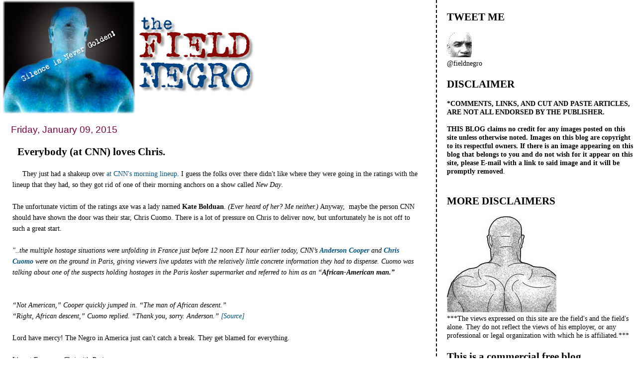

--- FILE ---
content_type: text/html; charset=UTF-8
request_url: https://field-negro.blogspot.com/2015/01/everybody-at-cnn-loves-chris.html
body_size: 59338
content:
<!DOCTYPE html>
<html dir='ltr' xmlns='http://www.w3.org/1999/xhtml' xmlns:b='http://www.google.com/2005/gml/b' xmlns:data='http://www.google.com/2005/gml/data' xmlns:expr='http://www.google.com/2005/gml/expr'>
<head>
<link href='https://www.blogger.com/static/v1/widgets/2944754296-widget_css_bundle.css' rel='stylesheet' type='text/css'/>
<meta content='text/html; charset=UTF-8' http-equiv='Content-Type'/>
<meta content='blogger' name='generator'/>
<link href='https://field-negro.blogspot.com/favicon.ico' rel='icon' type='image/x-icon'/>
<link href='http://field-negro.blogspot.com/2015/01/everybody-at-cnn-loves-chris.html' rel='canonical'/>
<link rel="alternate" type="application/atom+xml" title="field negro - Atom" href="https://field-negro.blogspot.com/feeds/posts/default" />
<link rel="alternate" type="application/rss+xml" title="field negro - RSS" href="https://field-negro.blogspot.com/feeds/posts/default?alt=rss" />
<link rel="service.post" type="application/atom+xml" title="field negro - Atom" href="https://www.blogger.com/feeds/23428832/posts/default" />

<link rel="alternate" type="application/atom+xml" title="field negro - Atom" href="https://field-negro.blogspot.com/feeds/177735587146469396/comments/default" />
<!--Can't find substitution for tag [blog.ieCssRetrofitLinks]-->
<link href='http://static01.mediaite.com/med/wp-content/uploads/2015/01/Screen-Shot-2015-01-09-at-12.55.47-PM.png' rel='image_src'/>
<meta content='http://field-negro.blogspot.com/2015/01/everybody-at-cnn-loves-chris.html' property='og:url'/>
<meta content='Everybody (at CNN) loves Chris.' property='og:title'/>
<meta content='They just had a shakeup over  at CNN&#39;s morning lineup . I guess the folks over there didn&#39;t like where they were going in the ratings with t...' property='og:description'/>
<meta content='https://lh3.googleusercontent.com/blogger_img_proxy/AEn0k_vE5-63s0ZXwGBLetW1dA2jMZss3K6uOmkBb-75YHu8bydY_2grDsVmm36rA6h4SVk14018VtJ-H-bKJgDmTH2jYR2ijsqySFsYYCemNi_Z9Cv2ydzJzrxzFFbDTaK55iR9cdYMVckrIny7nh8mqkIbSECvET7I08uhnZpNKdUBzndFfHCWl7o=w1200-h630-p-k-no-nu' property='og:image'/>
<title>field negro: Everybody (at CNN) loves Chris.</title>
<style id='page-skin-1' type='text/css'><!--
/*
* Tekka
* style modified from glish: http://www.glish.com/css/
*
* Updated by Blogger Team
*/
#navbar-iframe {   display: none !important;}
/* Variable definitions
<Variable name="mainBgColor" description="Page Background Color"
type="color" default="#f5f5f5">
<Variable name="mainTextColor"  description="Text Color"
type="color" default="#000000">
<Variable name="dateHeaderColor" description="Date Header Color"
type="color" default="#808080">
<Variable name="mainLinkColor" description="Link Color"
type="color" default="#0000ff">
<Variable name="mainVisitedLinkColor" description="Visited Link Color"
type="color" default="#800080">
<Variable name="sidebarBgColor" description="Sidebar Background Color"
type="color" default="#ffffff">
<Variable name="sidebarTextColor" description="Sidebar Text Color"
type="color" default="#000000">
<Variable name="sidebarTitleColor" description="Sidebar Title Color"
type="color" default="#000000">
<Variable name="sidebarLinkColor" description="Sidebar Link Color"
type="color" default="#0000ff">
<Variable name="sidebarVisitedLinkColor" description="Sidebar Visited Link Color"
type="color" default="#800080">
<Variable name="bodyFont" description="Text Font"
type="font" default="normal normal 100% 'Trebuchet MS', verdana, sans-serif">
<Variable name="startSide" description="Start side in blog language"
type="automatic" default="left">
<Variable name="endSide" description="End side in blog language"
type="automatic" default="right">
*/
body {
margin-top:0px;
margin-right:0px;
margin-bottom:0px;
margin-left:0px;
font-size: small;
background-color: #ffffff;
color: #000000;
}
#content-wrapper {
margin-top: 0px;
margin-right: 0px;
margin-bottom: 0;
margin-left: 5px;
}
h1 {
font-size:400%;
padding-left:15px;
text-transform:uppercase;
}
h1 a, h1 a:link, h1 a:visited {
text-decoration:none;
color: #000000;
}
.description {
text-align: center;
padding-top:10px;
}
h2.date-header {
border-bottom:none;
font-size: 130%;
text-align:left;
margin-top:20px;
margin-bottom:14px;
padding:1px;
padding-left:17px;
color: #800040;
font-weight: normal;
font-family: Trebuchet MS, Verdana, Sans-serif;
}
.post h3 {
font-size: 150%;
font-weight:bold;
}
.post h3 a,
.post h3 a:visited {
color: #000000;
}
.post {
padding-left:20px;
margin-bottom:20px;
text-indent:10px;
padding-right:20px;
line-height:22px;
}
.post-footer {
margin-bottom:15px;
margin-left:0px;
font-size: 87%;
}
#comments {
margin-left: 20px;
}
.feed-links {
clear: both;
line-height: 2.5em;
margin-left: 20px;
}
#blog-pager-newer-link {
float: left;
margin-left: 20px;
}
#blog-pager-older-link {
float: right;
}
#blog-pager {
text-align: center;
}
#main {
float:left;
padding-bottom:20px;
padding:0px;
width:67%;
font: normal normal 110% Georgia, Times, serif;
word-wrap: break-word; /* fix for long text breaking sidebar float in IE */
overflow: hidden;     /* fix for long non-text content breaking IE sidebar float */
}
.sidebar h2 {
font-weight:bold;
font-size: 150%;
color: #000000;
}
a {
text-decoration:none
}
a:hover {
border-bottom:dashed 1px red;
}
a img {
border: 0;
}
a {
color: #005280;
}
a:hover,
a:visited {
color: #802e00;
}
#sidebar a {
color: #005280;
}
#sidebar a:hover,
#sidebar a:visited {
color: #800040;
}
#sidebar {
text-transform:none;
background-color: #ffffff;
color: #000000;
padding-left: 20px;
width: 30%;
float: right;
font: normal normal 110% Georgia, Times, serif;
border-left:2px dashed #000000;
word-wrap: break-word; /* fix for long text breaking sidebar float in IE */
overflow: hidden;     /* fix for long non-text content breaking IE sidebar float */
}
.sidebar .widget {
padding-top: 4px;
padding-right: 8px;
padding-bottom: 0;
padding-left: 0;
}
.profile-textblock {
clear: both;
margin-left: 0;
}
.profile-img {
float: left;
margin-top: 0;
margin-right: 5px;
margin-bottom: 5px;
margin-left: 0;
}
.clear {
clear: both;
}
.comment-footer {
padding-bottom: 1em;
}

--></style>
<link href='https://www.blogger.com/dyn-css/authorization.css?targetBlogID=23428832&amp;zx=41f14413-c96b-4cbd-a036-fe91de193b53' media='none' onload='if(media!=&#39;all&#39;)media=&#39;all&#39;' rel='stylesheet'/><noscript><link href='https://www.blogger.com/dyn-css/authorization.css?targetBlogID=23428832&amp;zx=41f14413-c96b-4cbd-a036-fe91de193b53' rel='stylesheet'/></noscript>
<meta name='google-adsense-platform-account' content='ca-host-pub-1556223355139109'/>
<meta name='google-adsense-platform-domain' content='blogspot.com'/>

</head>
<body>
<div class='navbar section' id='navbar'><div class='widget Navbar' data-version='1' id='Navbar1'><script type="text/javascript">
    function setAttributeOnload(object, attribute, val) {
      if(window.addEventListener) {
        window.addEventListener('load',
          function(){ object[attribute] = val; }, false);
      } else {
        window.attachEvent('onload', function(){ object[attribute] = val; });
      }
    }
  </script>
<div id="navbar-iframe-container"></div>
<script type="text/javascript" src="https://apis.google.com/js/platform.js"></script>
<script type="text/javascript">
      gapi.load("gapi.iframes:gapi.iframes.style.bubble", function() {
        if (gapi.iframes && gapi.iframes.getContext) {
          gapi.iframes.getContext().openChild({
              url: 'https://www.blogger.com/navbar/23428832?po\x3d177735587146469396\x26origin\x3dhttps://field-negro.blogspot.com',
              where: document.getElementById("navbar-iframe-container"),
              id: "navbar-iframe"
          });
        }
      });
    </script><script type="text/javascript">
(function() {
var script = document.createElement('script');
script.type = 'text/javascript';
script.src = '//pagead2.googlesyndication.com/pagead/js/google_top_exp.js';
var head = document.getElementsByTagName('head')[0];
if (head) {
head.appendChild(script);
}})();
</script>
</div></div>
<div id='outer-wrapper'><div id='wrap2'>
<!-- skip links for text browsers -->
<span id='skiplinks' style='display:none;'>
<a href='#main'>skip to main </a> |
      <a href='#sidebar'>skip to sidebar</a>
</span>
<div id='content-wrapper'>
<div id='crosscol-wrapper' style='text-align:center'>
<div class='crosscol no-items section' id='crosscol'></div>
</div>
<div id='main-wrapper'>
<div class='main section' id='main'><div class='widget Header' data-version='1' id='Header1'>
<div id='header-inner'>
<a href='https://field-negro.blogspot.com/' style='display: block'>
<img alt='field negro' height='229px; ' id='Header1_headerimg' src='https://blogger.googleusercontent.com/img/b/R29vZ2xl/AVvXsEjx2hXEyg6VWwd4BBhFwWQQvgO9aJwBr2sgAk2U1EvXA4L0IpWJqSj3jkBC_3s3bLOmeq8yb8W4biGivoEzEZGeO1cGD1viFKpcKsv8feqZv_OgPnfsEH0Ph7xnSVYNJi9w6hzahA/s511/fn_banner-2.jpg' style='display: block' width='511px; '/>
</a>
</div>
</div><div class='widget Blog' data-version='1' id='Blog1'>
<div class='blog-posts hfeed'>

          <div class="date-outer">
        
<h2 class='date-header'><span>Friday, January 09, 2015</span></h2>

          <div class="date-posts">
        
<div class='post-outer'>
<div class='post hentry'>
<a name='177735587146469396'></a>
<h3 class='post-title entry-title'>
<a href='https://field-negro.blogspot.com/2015/01/everybody-at-cnn-loves-chris.html'>Everybody (at CNN) loves Chris.</a>
</h3>
<div class='post-header-line-1'></div>
<div class='post-body entry-content'>
<img alt="" class="alignleft size-full wp-image-3540561" height="208" src="https://lh3.googleusercontent.com/blogger_img_proxy/AEn0k_vE5-63s0ZXwGBLetW1dA2jMZss3K6uOmkBb-75YHu8bydY_2grDsVmm36rA6h4SVk14018VtJ-H-bKJgDmTH2jYR2ijsqySFsYYCemNi_Z9Cv2ydzJzrxzFFbDTaK55iR9cdYMVckrIny7nh8mqkIbSECvET7I08uhnZpNKdUBzndFfHCWl7o=s0-d" title="Screen Shot 2015-01-09 at 12.55.47 PM" width="320">They just&nbsp;had a shakeup over<a href="http://www.mediaite.com/tv/cnns-new-day-change-puts-pressure-to-deliver-squarely-on-chris-cuomo/"> at CNN's morning lineup</a>. I guess the folks over there didn't like where they were going in the ratings with the lineup that they had, so they got rid of one of their morning anchors on&nbsp;a show&nbsp;called <em>New Day</em>.<br />
<br />
The unfortunate victim of the ratings axe was a lady named <strong>Kate Bolduan</strong>. <em>(Ever heard of her? Me neither.)</em> Anyway,&nbsp; maybe the person CNN should have shown the door was their star, Chris Cuomo.&nbsp;There is&nbsp;a lot&nbsp;of pressure on Chris to deliver now, but unfortunately he is not off to such a great start.<br />
<br />
<em>"..the multiple hostage situations were unfolding in France just before 12 noon ET hour earlier today, CNN&#8217;s <strong><a href="http://www.mediaite.com/power-grid/person/?q=Anderson+Cooper" sl-processed="1">Anderson Cooper</a></strong> and <strong><a href="http://www.mediaite.com/power-grid/person/?q=Chris+Cuomo" sl-processed="1">Chris Cuomo</a></strong> were on the ground in Paris, giving viewers live updates with the relatively little concrete information they had to dispense. Cuomo was talking about one of the suspects holding hostages in the Paris kosher supermarket and referred to him as an &#8220;<strong>African-American man.&#8221;</strong> </em><br />
<em><br clear="all" /></em><br />
<em>&#8220;Not American,&#8221; Cooper quickly jumped in. &#8220;The man of African descent.&#8221;</em><br />
<em>&#8220;Right, African descent,&#8221; Cuomo replied. &#8220;Thank you, sorry. Anderson.&#8221; <a href="http://www.mediaite.com/tv/anderson-cooper-corrects-cuomos-description-of-french-terrorist-as-african-american/">[Source]</a>&nbsp;</em><br />
<em></em><br />
Lord have mercy! The Negro in America just can't catch a break. They get blamed for everything. <br />
<br />
It's not Ferguson, Chris; it's Paris.<br />
<br />
Finally,&nbsp;all the horrific&nbsp;terrorist attacks taking&nbsp;place over in France have got Americans feeling a bit jittery these days, And, sadly, &nbsp;there have been new fears and concerns raised about our safety here in the&nbsp;"land of the free". <br />
<br />
So given all of that, you would think that congress would have no problem giving money to the agency that is charged with protecting us.<br />
<br />
Well, not so fast. Apparently it's more important to our friends in the GOP to keep the Mexicans out of our country than to keep those of us who are already&nbsp;here alive.<br />
<br />
<em>"The </em><a href="http://www.nydailynews.com/news/world/suspected-charlie-hebdo-terrorists-steal-car-report-article-1.2071330"><em>shocking terror attack in Paris</em></a><em> on Wednesday left Washington Republicans tap dancing over their plan to threaten Homeland Security Department funding to force President Obama to walk back his executive action halting deportations.</em><br />
<em></em><br />
<em>With a bill funding the department to expire Feb. 27, Republicans want to put a provision blocking Obama's immigration action into a DHS spending measure set for release Friday.</em><br />
<em></em><br />
<em>Sen. Majority Leader Mitch McConnell (R-Ky.) also insisted that Republicans have no intention of risking a Homeland Security shutdown.</em><br />
<em></em><br />
<em> Some prominent Republicans, such as <strong>Sen. Ted Cruz (R-Texas</strong>), are urging their leaders to take a strong stance on DHS funding, despite the Paris attack.</em><br />
<em></em><br />
<em> Rep. Pete King (R-L.I.), chairman of the House Homeland Security counterrorism and intelligence subcommittee, said any effort to go after Obama&#8217;s executive order should be &#8220;precisely targeted&#8221; to avoid the chance of shutting down important agency programs."</em><br />
<br />
This, my friends,&nbsp;is what we call a political pickle. It should be interesting to see how all the players involved handle this one. &nbsp;&nbsp;<br />
<br />
<br />
<br />
<br />
<br />
<br />
<br />
<br />
<br />
<br />
<br />
<br />
<br />
<br />
<br />
<br />
<br />
<br />
<u></u><br />
<br />
<br />
<div style='clear: both;'></div>
</div>
<div class='post-footer'>
<div class='post-footer-line post-footer-line-1'><span class='post-author vcard'>
Posted by
<span class='fn'>field negro</span>
</span>
<span class='post-timestamp'>
at
<a class='timestamp-link' href='https://field-negro.blogspot.com/2015/01/everybody-at-cnn-loves-chris.html' rel='bookmark' title='permanent link'><abbr class='published' title='2015-01-09T21:21:00-05:00'>9:21 PM</abbr></a>
</span>
<span class='post-comment-link'>
</span>
<span class='post-icons'>
<span class='item-action'>
<a href='https://www.blogger.com/email-post/23428832/177735587146469396' title='Email Post'>
<img alt="" class="icon-action" height="13" src="//www.blogger.com/img/icon18_email.gif" width="18">
</a>
</span>
<span class='item-control blog-admin pid-316809414'>
<a href='https://www.blogger.com/post-edit.g?blogID=23428832&postID=177735587146469396&from=pencil' title='Edit Post'>
<img alt='' class='icon-action' height='18' src='https://resources.blogblog.com/img/icon18_edit_allbkg.gif' width='18'/>
</a>
</span>
</span>
<span class='post-backlinks post-comment-link'>
</span>
</div>
<div class='post-footer-line post-footer-line-2'><span class='post-labels'>
Labels:
<a href='https://field-negro.blogspot.com/search/label/African-American%20man' rel='tag'>African-American man</a>,
<a href='https://field-negro.blogspot.com/search/label/Chris%20Cuomo' rel='tag'>Chris Cuomo</a>,
<a href='https://field-negro.blogspot.com/search/label/DHS%20funding%20Homeland%20Security%20Department' rel='tag'>DHS funding Homeland Security Department</a>,
<a href='https://field-negro.blogspot.com/search/label/Kate%20Bolduan' rel='tag'>Kate Bolduan</a>,
<a href='https://field-negro.blogspot.com/search/label/Sen.%20Ted%20Cruz.' rel='tag'>Sen. Ted Cruz.</a>
</span>
</div>
<div class='post-footer-line post-footer-line-3'></div>
</div>
</div>
<div class='comments' id='comments'>
<a name='comments'></a>
<h4>148 comments:</h4>
<div id='Blog1_comments-block-wrapper'>
<dl class='avatar-comment-indent' id='comments-block'>
<dt class='comment-author ' id='c397434820722428007'>
<a name='c397434820722428007'></a>
<div class="avatar-image-container avatar-stock"><span dir="ltr"><img src="//resources.blogblog.com/img/blank.gif" width="35" height="35" alt="" title="Anonymous">

</span></div>
Anonymous
said...
</dt>
<dd class='comment-body' id='Blog1_cmt-397434820722428007'>
<p>
Field said...<br />Lord have mercy! The Negro in America just can&#39;t catch a break. They get blamed for everything.<br /><br />It&#39;s not Ferguson, Chris; it&#39;s Paris.<br />~~~~~~~~~~~~~~~~~~~~~~~~~~~~~<br /><br />AHAhahaa! That was so funny! OMG but he really said that? OMG!<br /><br />Well but Anderson is always on the money though! <br /><br />That was a Freudian slip though, how he really thinks ya know...<br />
</p>
</dd>
<dd class='comment-footer'>
<span class='comment-timestamp'>
<a href='https://field-negro.blogspot.com/2015/01/everybody-at-cnn-loves-chris.html?showComment=1420857072211#c397434820722428007' title='comment permalink'>
9:31 PM
</a>
<span class='item-control blog-admin pid-738318339'>
<a class='comment-delete' href='https://www.blogger.com/comment/delete/23428832/397434820722428007' title='Delete Comment'>
<img src='https://resources.blogblog.com/img/icon_delete13.gif'/>
</a>
</span>
</span>
</dd>
<dt class='comment-author ' id='c7943405959785784919'>
<a name='c7943405959785784919'></a>
<div class="avatar-image-container vcard"><span dir="ltr"><a href="https://www.blogger.com/profile/15234878016006206713" target="" rel="nofollow" onclick="" class="avatar-hovercard" id="av-7943405959785784919-15234878016006206713"><img src="https://resources.blogblog.com/img/blank.gif" width="35" height="35" class="delayLoad" style="display: none;" longdesc="//blogger.googleusercontent.com/img/b/R29vZ2xl/AVvXsEizM_aRLf7XmeqkHB0o_4doxB9x0AQrzcb91l-tzkPeSwSH9jSaFj-5h4fics_921faj2dx5jLoG0m68oH3VKULUO3a326SpeR6qizBVsxJ87Wt7rvUyFN9ZdCLI4FwVA/s45-c/*" alt="" title="PilotX">

<noscript><img src="//blogger.googleusercontent.com/img/b/R29vZ2xl/AVvXsEizM_aRLf7XmeqkHB0o_4doxB9x0AQrzcb91l-tzkPeSwSH9jSaFj-5h4fics_921faj2dx5jLoG0m68oH3VKULUO3a326SpeR6qizBVsxJ87Wt7rvUyFN9ZdCLI4FwVA/s45-c/*" width="35" height="35" class="photo" alt=""></noscript></a></span></div>
<a href='https://www.blogger.com/profile/15234878016006206713' rel='nofollow'>PilotX</a>
said...
</dt>
<dd class='comment-body' id='Blog1_cmt-7943405959785784919'>
<p>
Republicans have to kowtow to their stupid wing or as Chris Matthews refers to them the know nothings. <br /><br />Chris made a common mistake which is why, well one of the reasons, I dislike the term &quot;African-American&quot;. How do you know any person you&#39;re talking about is American? If you describe an African-American woman/man they could just as easily be from Canada, Barbados, Ghana, ect. Pretty easy to make a mistake. I always did prefer the term blah. Ha!
</p>
</dd>
<dd class='comment-footer'>
<span class='comment-timestamp'>
<a href='https://field-negro.blogspot.com/2015/01/everybody-at-cnn-loves-chris.html?showComment=1420857999098#c7943405959785784919' title='comment permalink'>
9:46 PM
</a>
<span class='item-control blog-admin pid-628248408'>
<a class='comment-delete' href='https://www.blogger.com/comment/delete/23428832/7943405959785784919' title='Delete Comment'>
<img src='https://resources.blogblog.com/img/icon_delete13.gif'/>
</a>
</span>
</span>
</dd>
<dt class='comment-author ' id='c5040768922722227682'>
<a name='c5040768922722227682'></a>
<div class="avatar-image-container vcard"><span dir="ltr"><a href="https://www.blogger.com/profile/07404143884003273036" target="" rel="nofollow" onclick="" class="avatar-hovercard" id="av-5040768922722227682-07404143884003273036"><img src="https://resources.blogblog.com/img/blank.gif" width="35" height="35" class="delayLoad" style="display: none;" longdesc="//blogger.googleusercontent.com/img/b/R29vZ2xl/AVvXsEjBvjuiFIikilb1XfmJC_HLip0EtSRFIH1I6UAwThBfpDa5coT47GUOJ4hav3FmYK41VxSkVmWrkPhlb1HVtZSn6jnt4Yyx4OOyHyyTXoJwuVvNl-IM2gY5ScY6K9pH0g/s45-c/barry_wilson.jpg" alt="" title="iaviator">

<noscript><img src="//blogger.googleusercontent.com/img/b/R29vZ2xl/AVvXsEjBvjuiFIikilb1XfmJC_HLip0EtSRFIH1I6UAwThBfpDa5coT47GUOJ4hav3FmYK41VxSkVmWrkPhlb1HVtZSn6jnt4Yyx4OOyHyyTXoJwuVvNl-IM2gY5ScY6K9pH0g/s45-c/barry_wilson.jpg" width="35" height="35" class="photo" alt=""></noscript></a></span></div>
<a href='https://www.blogger.com/profile/07404143884003273036' rel='nofollow'>iaviator</a>
said...
</dt>
<dd class='comment-body' id='Blog1_cmt-5040768922722227682'>
<p>
I&#39;m not so sure there is much interest in reducing fear in this country... See http://www.tomdispatch.com/post/175939/tomgram%3A_engelhardt%2C_feeling_insecure_in_2015/
</p>
</dd>
<dd class='comment-footer'>
<span class='comment-timestamp'>
<a href='https://field-negro.blogspot.com/2015/01/everybody-at-cnn-loves-chris.html?showComment=1420858219405#c5040768922722227682' title='comment permalink'>
9:50 PM
</a>
<span class='item-control blog-admin pid-954467209'>
<a class='comment-delete' href='https://www.blogger.com/comment/delete/23428832/5040768922722227682' title='Delete Comment'>
<img src='https://resources.blogblog.com/img/icon_delete13.gif'/>
</a>
</span>
</span>
</dd>
<dt class='comment-author ' id='c8833461492500905434'>
<a name='c8833461492500905434'></a>
<div class="avatar-image-container avatar-stock"><span dir="ltr"><a href="https://www.blogger.com/profile/17758651000294515794" target="" rel="nofollow" onclick="" class="avatar-hovercard" id="av-8833461492500905434-17758651000294515794"><img src="//www.blogger.com/img/blogger_logo_round_35.png" width="35" height="35" alt="" title="Whitey&amp;#39;s Conspiracy">

</a></span></div>
<a href='https://www.blogger.com/profile/17758651000294515794' rel='nofollow'>Whitey&#39;s Conspiracy</a>
said...
</dt>
<dd class='comment-body' id='Blog1_cmt-8833461492500905434'>
<p>
I&#39;m shocked, shocked I tell you, that A list nepotism didn&#39;t produce the sharpest tool in the shed. wherever will we find our future intellectual elite?  
</p>
</dd>
<dd class='comment-footer'>
<span class='comment-timestamp'>
<a href='https://field-negro.blogspot.com/2015/01/everybody-at-cnn-loves-chris.html?showComment=1420859059251#c8833461492500905434' title='comment permalink'>
10:04 PM
</a>
<span class='item-control blog-admin pid-1535726616'>
<a class='comment-delete' href='https://www.blogger.com/comment/delete/23428832/8833461492500905434' title='Delete Comment'>
<img src='https://resources.blogblog.com/img/icon_delete13.gif'/>
</a>
</span>
</span>
</dd>
<dt class='comment-author ' id='c1195518441854818031'>
<a name='c1195518441854818031'></a>
<div class="avatar-image-container avatar-stock"><span dir="ltr"><a href="https://www.blogger.com/profile/03970377995219031351" target="" rel="nofollow" onclick="" class="avatar-hovercard" id="av-1195518441854818031-03970377995219031351"><img src="//www.blogger.com/img/blogger_logo_round_35.png" width="35" height="35" alt="" title="Josh">

</a></span></div>
<a href='https://www.blogger.com/profile/03970377995219031351' rel='nofollow'>Josh</a>
said...
</dt>
<dd class='comment-body' id='Blog1_cmt-1195518441854818031'>
<p>
Well, I thought &quot;Ni##ers in Paris&quot; was a big thing? (## is for FP. You happy, girl? lol) <br /><br />In all seriousness, though, I have to tell all the black folk something that&#39;s honest and genuine and isn&#39;t just lip service: You have to understand that it&#39;s hard for a white person to speak about anything &quot;black&quot; in public. What do we call people? Call someone &quot;black,&quot; that person might lash out, &quot;I&#39;m African-American!&quot; Call someone &quot;African-American,&quot; that person might say, &quot;I&#39;m not from Africa! I&#39;m black from America!&quot;<br /><br />What most whites--at least my age--have been programmed to do since the 4th grade is to refer to black people as African-Americans. I say black, but that&#39;s because I&#39;m a dirty racist, according to this blog.<br /><br />What we&#39;ve been programmed to do is to think of any African as black, including Egyptians and those well above the Sub-Sahara. Africa = black.  <br /><br />As Pilot points out, he personally doesn&#39;t like the term. I&#39;ve seen that he uses &quot;blah&quot; -- whatever that&#39;s supposed to be. But others will hear a white person say &quot;black&quot; and <i>demand</i> they use &quot;African-American&quot; instead. <br /><br />I don&#39;t blame this guy. He seen &quot;African,&quot; thought &quot;black&quot; and his training led him to say &quot;African-American.&quot; <br /><br />Sucks if it causes any stress or butthurts among black Americans who obviously have no hand in this, but we kind of go through the wringer as whites on what to call people who cannot decide themselves on a universal term.<br /><br />My suggestion: How about Americans? Then the next Chris might be okay. 
</p>
</dd>
<dd class='comment-footer'>
<span class='comment-timestamp'>
<a href='https://field-negro.blogspot.com/2015/01/everybody-at-cnn-loves-chris.html?showComment=1420860440432#c1195518441854818031' title='comment permalink'>
10:27 PM
</a>
<span class='item-control blog-admin pid-1034959133'>
<a class='comment-delete' href='https://www.blogger.com/comment/delete/23428832/1195518441854818031' title='Delete Comment'>
<img src='https://resources.blogblog.com/img/icon_delete13.gif'/>
</a>
</span>
</span>
</dd>
<dt class='comment-author ' id='c1868023046984665759'>
<a name='c1868023046984665759'></a>
<div class="avatar-image-container vcard"><span dir="ltr"><a href="https://www.blogger.com/profile/00982440244234443056" target="" rel="nofollow" onclick="" class="avatar-hovercard" id="av-1868023046984665759-00982440244234443056"><img src="https://resources.blogblog.com/img/blank.gif" width="35" height="35" class="delayLoad" style="display: none;" longdesc="//blogger.googleusercontent.com/img/b/R29vZ2xl/AVvXsEjOU3-Alv3v4tGLM5vh1GWzuCsllFx7DpBV6UXTMCtHglspNScGSSrrfN_-9QxUlYOk0HyOC6fQ_k-gpfrQ3zhVwy2cM21BMYUrc0n9AoLVf9vBQZITnlDGcNMFzRjbMZQ/s45-c/hqdefault.jpg" alt="" title="Joder La Resistencia">

<noscript><img src="//blogger.googleusercontent.com/img/b/R29vZ2xl/AVvXsEjOU3-Alv3v4tGLM5vh1GWzuCsllFx7DpBV6UXTMCtHglspNScGSSrrfN_-9QxUlYOk0HyOC6fQ_k-gpfrQ3zhVwy2cM21BMYUrc0n9AoLVf9vBQZITnlDGcNMFzRjbMZQ/s45-c/hqdefault.jpg" width="35" height="35" class="photo" alt=""></noscript></a></span></div>
<a href='https://www.blogger.com/profile/00982440244234443056' rel='nofollow'>Joder La Resistencia</a>
said...
</dt>
<dd class='comment-body' id='Blog1_cmt-1868023046984665759'>
<p>
A gumball machine in the offices of the NAALCP? <br /><br />More dishonesty from the liberal media.<br /><br /> http://twitchy.com/2015/01/09/did-flame-fanner-chris-hayes-air-a-video-showing-extensive-damage-from-the-naacpbombing-pics-video/<br /><br />http://twitchy.com/2015/01/09/hooray-for-real-journalism-msnbc-quietly-scrubs-web-page-with-fake-shot-of-naacpbombing/<br /><br /><br />Of course, field, purplecow or Pilotx will never mention this. <br /><br />
</p>
</dd>
<dd class='comment-footer'>
<span class='comment-timestamp'>
<a href='https://field-negro.blogspot.com/2015/01/everybody-at-cnn-loves-chris.html?showComment=1420860930502#c1868023046984665759' title='comment permalink'>
10:35 PM
</a>
<span class='item-control blog-admin pid-1369188659'>
<a class='comment-delete' href='https://www.blogger.com/comment/delete/23428832/1868023046984665759' title='Delete Comment'>
<img src='https://resources.blogblog.com/img/icon_delete13.gif'/>
</a>
</span>
</span>
</dd>
<dt class='comment-author ' id='c5906759542693675306'>
<a name='c5906759542693675306'></a>
<div class="avatar-image-container avatar-stock"><span dir="ltr"><img src="//resources.blogblog.com/img/blank.gif" width="35" height="35" alt="" title="Anonymous">

</span></div>
Anonymous
said...
</dt>
<dd class='comment-body' id='Blog1_cmt-5906759542693675306'>
<p>
&quot;In all seriousness, though, I have to tell all the black folk something that&#39;s honest and genuine and isn&#39;t just lip service&quot;<br /><br />Oh great, Josh has something to say to all Black people. Let the brilliance begin..........
</p>
</dd>
<dd class='comment-footer'>
<span class='comment-timestamp'>
<a href='https://field-negro.blogspot.com/2015/01/everybody-at-cnn-loves-chris.html?showComment=1420861192378#c5906759542693675306' title='comment permalink'>
10:39 PM
</a>
<span class='item-control blog-admin pid-738318339'>
<a class='comment-delete' href='https://www.blogger.com/comment/delete/23428832/5906759542693675306' title='Delete Comment'>
<img src='https://resources.blogblog.com/img/icon_delete13.gif'/>
</a>
</span>
</span>
</dd>
<dt class='comment-author ' id='c3450190002290959757'>
<a name='c3450190002290959757'></a>
<div class="avatar-image-container avatar-stock"><span dir="ltr"><img src="//resources.blogblog.com/img/blank.gif" width="35" height="35" alt="" title="Kinky non-con">

</span></div>
Kinky non-con
said...
</dt>
<dd class='comment-body' id='Blog1_cmt-3450190002290959757'>
<p>
&quot;More dishonesty from the liberal media.&quot;<br /><br />Because we know conservative media is 100% accurate all of the time. 
</p>
</dd>
<dd class='comment-footer'>
<span class='comment-timestamp'>
<a href='https://field-negro.blogspot.com/2015/01/everybody-at-cnn-loves-chris.html?showComment=1420861259649#c3450190002290959757' title='comment permalink'>
10:40 PM
</a>
<span class='item-control blog-admin pid-738318339'>
<a class='comment-delete' href='https://www.blogger.com/comment/delete/23428832/3450190002290959757' title='Delete Comment'>
<img src='https://resources.blogblog.com/img/icon_delete13.gif'/>
</a>
</span>
</span>
</dd>
<dt class='comment-author ' id='c7768995444894008714'>
<a name='c7768995444894008714'></a>
<div class="avatar-image-container avatar-stock"><span dir="ltr"><a href="https://www.blogger.com/profile/03970377995219031351" target="" rel="nofollow" onclick="" class="avatar-hovercard" id="av-7768995444894008714-03970377995219031351"><img src="//www.blogger.com/img/blogger_logo_round_35.png" width="35" height="35" alt="" title="Josh">

</a></span></div>
<a href='https://www.blogger.com/profile/03970377995219031351' rel='nofollow'>Josh</a>
said...
</dt>
<dd class='comment-body' id='Blog1_cmt-7768995444894008714'>
<p>
anonymous: <br /><br />When that&#39;s the point at which you stopped reading, why the snide remark? <br /><br />What do you prefer to be called? Enlighten us. Until which time I hear differently, I&#39;ll just stick with &quot;asshole.&quot; Cool with you?<br /><br />Cool. <br /><br />Glad we got that sorted. 
</p>
</dd>
<dd class='comment-footer'>
<span class='comment-timestamp'>
<a href='https://field-negro.blogspot.com/2015/01/everybody-at-cnn-loves-chris.html?showComment=1420861314299#c7768995444894008714' title='comment permalink'>
10:41 PM
</a>
<span class='item-control blog-admin pid-1034959133'>
<a class='comment-delete' href='https://www.blogger.com/comment/delete/23428832/7768995444894008714' title='Delete Comment'>
<img src='https://resources.blogblog.com/img/icon_delete13.gif'/>
</a>
</span>
</span>
</dd>
<dt class='comment-author ' id='c6351176685250374663'>
<a name='c6351176685250374663'></a>
<div class="avatar-image-container avatar-stock"><span dir="ltr"><a href="https://www.youtube.com/watch?v=cuXn7PDF38g" target="" rel="nofollow" onclick=""><img src="//resources.blogblog.com/img/blank.gif" width="35" height="35" alt="" title="Bruno">

</a></span></div>
<a href='https://www.youtube.com/watch%3Fv%3DcuXn7PDF38g' rel='nofollow'>Bruno</a>
said...
</dt>
<dd class='comment-body' id='Blog1_cmt-6351176685250374663'>
<p>
I&#39;m sorry to have to correct you, but this is the 21st century and &quot;black&quot; people are referred to as <i>African Americans</i> these days:<br /><br />https://www.youtube.com/watch?v=cuXn7PDF38g
</p>
</dd>
<dd class='comment-footer'>
<span class='comment-timestamp'>
<a href='https://field-negro.blogspot.com/2015/01/everybody-at-cnn-loves-chris.html?showComment=1420861381307#c6351176685250374663' title='comment permalink'>
10:43 PM
</a>
<span class='item-control blog-admin pid-738318339'>
<a class='comment-delete' href='https://www.blogger.com/comment/delete/23428832/6351176685250374663' title='Delete Comment'>
<img src='https://resources.blogblog.com/img/icon_delete13.gif'/>
</a>
</span>
</span>
</dd>
<dt class='comment-author ' id='c3715929204732009720'>
<a name='c3715929204732009720'></a>
<div class="avatar-image-container avatar-stock"><span dir="ltr"><img src="//resources.blogblog.com/img/blank.gif" width="35" height="35" alt="" title="Pedro Epstein">

</span></div>
Pedro Epstein
said...
</dt>
<dd class='comment-body' id='Blog1_cmt-3715929204732009720'>
<p>
&quot;Well, not so fast. Apparently it&#39;s more important to our friends in the GOP to keep the Mexicans out of our country than to keep those of us who are already here alive.&quot;<br /><br />Same thing.
</p>
</dd>
<dd class='comment-footer'>
<span class='comment-timestamp'>
<a href='https://field-negro.blogspot.com/2015/01/everybody-at-cnn-loves-chris.html?showComment=1420861444884#c3715929204732009720' title='comment permalink'>
10:44 PM
</a>
<span class='item-control blog-admin pid-738318339'>
<a class='comment-delete' href='https://www.blogger.com/comment/delete/23428832/3715929204732009720' title='Delete Comment'>
<img src='https://resources.blogblog.com/img/icon_delete13.gif'/>
</a>
</span>
</span>
</dd>
<dt class='comment-author ' id='c6996247372550710096'>
<a name='c6996247372550710096'></a>
<div class="avatar-image-container avatar-stock"><span dir="ltr"><img src="//resources.blogblog.com/img/blank.gif" width="35" height="35" alt="" title="All Black Folks">

</span></div>
All Black Folks
said...
</dt>
<dd class='comment-body' id='Blog1_cmt-6996247372550710096'>
<p>
&quot;In all seriousness, though, I have to tell all the black folk something that&#39;s honest and genuine and isn&#39;t just lip service&quot;<br /><br />First of all we don&#39;t give a shit what you have to say. Secondly whatever it is you think you&#39;re about to brilliantly articulate has been written here about 100 times by some other racist white asshat. Thanks for stopping by though.
</p>
</dd>
<dd class='comment-footer'>
<span class='comment-timestamp'>
<a href='https://field-negro.blogspot.com/2015/01/everybody-at-cnn-loves-chris.html?showComment=1420861562884#c6996247372550710096' title='comment permalink'>
10:46 PM
</a>
<span class='item-control blog-admin pid-738318339'>
<a class='comment-delete' href='https://www.blogger.com/comment/delete/23428832/6996247372550710096' title='Delete Comment'>
<img src='https://resources.blogblog.com/img/icon_delete13.gif'/>
</a>
</span>
</span>
</dd>
<dt class='comment-author ' id='c8363996304714489256'>
<a name='c8363996304714489256'></a>
<div class="avatar-image-container avatar-stock"><span dir="ltr"><img src="//resources.blogblog.com/img/blank.gif" width="35" height="35" alt="" title="Anonymous">

</span></div>
Anonymous
said...
</dt>
<dd class='comment-body' id='Blog1_cmt-8363996304714489256'>
<p>
&quot;When that&#39;s the point at which you stopped reading, why the snide remark?&quot;<br /><br />No one reads your stupid shit. The planet loses 10 IQ points whenever you type anything. <br /><br />&quot;What do you prefer to be called?&quot;<br /><br />How about like all women, not by you.
</p>
</dd>
<dd class='comment-footer'>
<span class='comment-timestamp'>
<a href='https://field-negro.blogspot.com/2015/01/everybody-at-cnn-loves-chris.html?showComment=1420861720857#c8363996304714489256' title='comment permalink'>
10:48 PM
</a>
<span class='item-control blog-admin pid-738318339'>
<a class='comment-delete' href='https://www.blogger.com/comment/delete/23428832/8363996304714489256' title='Delete Comment'>
<img src='https://resources.blogblog.com/img/icon_delete13.gif'/>
</a>
</span>
</span>
</dd>
<dt class='comment-author ' id='c3807080734273304914'>
<a name='c3807080734273304914'></a>
<div class="avatar-image-container avatar-stock"><span dir="ltr"><a href="https://www.youtube.com/watch?v=0ofpRxc0GVg" target="" rel="nofollow" onclick=""><img src="//resources.blogblog.com/img/blank.gif" width="35" height="35" alt="" title="Bruno">

</a></span></div>
<a href='https://www.youtube.com/watch%3Fv%3D0ofpRxc0GVg' rel='nofollow'>Bruno</a>
said...
</dt>
<dd class='comment-body' id='Blog1_cmt-3807080734273304914'>
<p>
full clip:<br /><br />https://www.youtube.com/watch?v=0ofpRxc0GVg
</p>
</dd>
<dd class='comment-footer'>
<span class='comment-timestamp'>
<a href='https://field-negro.blogspot.com/2015/01/everybody-at-cnn-loves-chris.html?showComment=1420861841829#c3807080734273304914' title='comment permalink'>
10:50 PM
</a>
<span class='item-control blog-admin pid-738318339'>
<a class='comment-delete' href='https://www.blogger.com/comment/delete/23428832/3807080734273304914' title='Delete Comment'>
<img src='https://resources.blogblog.com/img/icon_delete13.gif'/>
</a>
</span>
</span>
</dd>
<dt class='comment-author ' id='c3461455723474735993'>
<a name='c3461455723474735993'></a>
<div class="avatar-image-container vcard"><span dir="ltr"><a href="https://www.blogger.com/profile/00982440244234443056" target="" rel="nofollow" onclick="" class="avatar-hovercard" id="av-3461455723474735993-00982440244234443056"><img src="https://resources.blogblog.com/img/blank.gif" width="35" height="35" class="delayLoad" style="display: none;" longdesc="//blogger.googleusercontent.com/img/b/R29vZ2xl/AVvXsEjOU3-Alv3v4tGLM5vh1GWzuCsllFx7DpBV6UXTMCtHglspNScGSSrrfN_-9QxUlYOk0HyOC6fQ_k-gpfrQ3zhVwy2cM21BMYUrc0n9AoLVf9vBQZITnlDGcNMFzRjbMZQ/s45-c/hqdefault.jpg" alt="" title="Joder La Resistencia">

<noscript><img src="//blogger.googleusercontent.com/img/b/R29vZ2xl/AVvXsEjOU3-Alv3v4tGLM5vh1GWzuCsllFx7DpBV6UXTMCtHglspNScGSSrrfN_-9QxUlYOk0HyOC6fQ_k-gpfrQ3zhVwy2cM21BMYUrc0n9AoLVf9vBQZITnlDGcNMFzRjbMZQ/s45-c/hqdefault.jpg" width="35" height="35" class="photo" alt=""></noscript></a></span></div>
<a href='https://www.blogger.com/profile/00982440244234443056' rel='nofollow'>Joder La Resistencia</a>
said...
</dt>
<dd class='comment-body' id='Blog1_cmt-3461455723474735993'>
<p>
My mammy didn&#39;t like to be called AfAm. She preferred to be called colored. <br /><br />
</p>
</dd>
<dd class='comment-footer'>
<span class='comment-timestamp'>
<a href='https://field-negro.blogspot.com/2015/01/everybody-at-cnn-loves-chris.html?showComment=1420861853075#c3461455723474735993' title='comment permalink'>
10:50 PM
</a>
<span class='item-control blog-admin pid-1369188659'>
<a class='comment-delete' href='https://www.blogger.com/comment/delete/23428832/3461455723474735993' title='Delete Comment'>
<img src='https://resources.blogblog.com/img/icon_delete13.gif'/>
</a>
</span>
</span>
</dd>
<dt class='comment-author ' id='c129178764016430562'>
<a name='c129178764016430562'></a>
<div class="avatar-image-container avatar-stock"><span dir="ltr"><a href="https://www.blogger.com/profile/03970377995219031351" target="" rel="nofollow" onclick="" class="avatar-hovercard" id="av-129178764016430562-03970377995219031351"><img src="//www.blogger.com/img/blogger_logo_round_35.png" width="35" height="35" alt="" title="Josh">

</a></span></div>
<a href='https://www.blogger.com/profile/03970377995219031351' rel='nofollow'>Josh</a>
said...
</dt>
<dd class='comment-body' id='Blog1_cmt-129178764016430562'>
<p>
Another brilliant fuckstick who, in their obvious high intelligence fit of self-pwnage Tourette&#39;s, utterly refused to read what I wrote yet still managed to make a snide remark about it. It&#39;s like they can&#39;t help it. Hmm...<br /><br />I&#39;m not sure what white racists say around here on the whole. But if they&#39;re suggesting black folks are stupid, you and anonymous aren&#39;t doing anyone any favors in living directly down to that. <br /><br />And a special LOL to the &quot;all black folks.&quot; I guess this is the second person in as many days who would want to come in and take credit for Field&#39;s idea and hard work and creativity, simply because they&#39;re also &quot;black.&quot; &quot;This is ours! A &#39;black&#39; thing. All!&quot; <br /><br />But if you idiots had read farther--or if you can actually read and didn&#39;t simply paste that into Google to hear it spoken back to you--you would see that I&#39;m only suggesting black folks figure out what it is they want white folks to call them, rather than conflicting messages.  <br /><br />My, my, the racism in that suggestion is thick and brutal! Can you feel the sting of whipped, bleeding backs? 
</p>
</dd>
<dd class='comment-footer'>
<span class='comment-timestamp'>
<a href='https://field-negro.blogspot.com/2015/01/everybody-at-cnn-loves-chris.html?showComment=1420862018044#c129178764016430562' title='comment permalink'>
10:53 PM
</a>
<span class='item-control blog-admin pid-1034959133'>
<a class='comment-delete' href='https://www.blogger.com/comment/delete/23428832/129178764016430562' title='Delete Comment'>
<img src='https://resources.blogblog.com/img/icon_delete13.gif'/>
</a>
</span>
</span>
</dd>
<dt class='comment-author ' id='c6758500596720934391'>
<a name='c6758500596720934391'></a>
<div class="avatar-image-container vcard"><span dir="ltr"><a href="https://www.blogger.com/profile/00982440244234443056" target="" rel="nofollow" onclick="" class="avatar-hovercard" id="av-6758500596720934391-00982440244234443056"><img src="https://resources.blogblog.com/img/blank.gif" width="35" height="35" class="delayLoad" style="display: none;" longdesc="//blogger.googleusercontent.com/img/b/R29vZ2xl/AVvXsEjOU3-Alv3v4tGLM5vh1GWzuCsllFx7DpBV6UXTMCtHglspNScGSSrrfN_-9QxUlYOk0HyOC6fQ_k-gpfrQ3zhVwy2cM21BMYUrc0n9AoLVf9vBQZITnlDGcNMFzRjbMZQ/s45-c/hqdefault.jpg" alt="" title="Joder La Resistencia">

<noscript><img src="//blogger.googleusercontent.com/img/b/R29vZ2xl/AVvXsEjOU3-Alv3v4tGLM5vh1GWzuCsllFx7DpBV6UXTMCtHglspNScGSSrrfN_-9QxUlYOk0HyOC6fQ_k-gpfrQ3zhVwy2cM21BMYUrc0n9AoLVf9vBQZITnlDGcNMFzRjbMZQ/s45-c/hqdefault.jpg" width="35" height="35" class="photo" alt=""></noscript></a></span></div>
<a href='https://www.blogger.com/profile/00982440244234443056' rel='nofollow'>Joder La Resistencia</a>
said...
</dt>
<dd class='comment-body' id='Blog1_cmt-6758500596720934391'>
<p>
My mammy use to tell me it takes different colors to make a rainbow.<br /><br />It&#39;s how i learned to be so open-minded and accepting of everyone.<br /><br /><br /><br />
</p>
</dd>
<dd class='comment-footer'>
<span class='comment-timestamp'>
<a href='https://field-negro.blogspot.com/2015/01/everybody-at-cnn-loves-chris.html?showComment=1420862077552#c6758500596720934391' title='comment permalink'>
10:54 PM
</a>
<span class='item-control blog-admin pid-1369188659'>
<a class='comment-delete' href='https://www.blogger.com/comment/delete/23428832/6758500596720934391' title='Delete Comment'>
<img src='https://resources.blogblog.com/img/icon_delete13.gif'/>
</a>
</span>
</span>
</dd>
<dt class='comment-author ' id='c7578941498173949682'>
<a name='c7578941498173949682'></a>
<div class="avatar-image-container avatar-stock"><span dir="ltr"><a href="https://www.blogger.com/profile/03970377995219031351" target="" rel="nofollow" onclick="" class="avatar-hovercard" id="av-7578941498173949682-03970377995219031351"><img src="//www.blogger.com/img/blogger_logo_round_35.png" width="35" height="35" alt="" title="Josh">

</a></span></div>
<a href='https://www.blogger.com/profile/03970377995219031351' rel='nofollow'>Josh</a>
said...
</dt>
<dd class='comment-body' id='Blog1_cmt-7578941498173949682'>
<p>
&quot;No one reads your stupid shit.&quot;<br /><br />Okay.<br /><br />&quot;What do you prefer to be called?&quot;<br /><br />Wait. I thought no one read my stupid shit?<br /><br />Listen, you idiot trolls. I understand the infatuation you have with insulting white people. It&#39;s what you racists do. You want this to be one of those Tumblr POC safe spaces that requires a skin tone Captcha to post. We get it. So, troll away. But at least stop fucking owning yourselves in the process. It&#39;s embarrassing. 
</p>
</dd>
<dd class='comment-footer'>
<span class='comment-timestamp'>
<a href='https://field-negro.blogspot.com/2015/01/everybody-at-cnn-loves-chris.html?showComment=1420862273357#c7578941498173949682' title='comment permalink'>
10:57 PM
</a>
<span class='item-control blog-admin pid-1034959133'>
<a class='comment-delete' href='https://www.blogger.com/comment/delete/23428832/7578941498173949682' title='Delete Comment'>
<img src='https://resources.blogblog.com/img/icon_delete13.gif'/>
</a>
</span>
</span>
</dd>
<dt class='comment-author ' id='c6356216928446924071'>
<a name='c6356216928446924071'></a>
<div class="avatar-image-container avatar-stock"><span dir="ltr"><img src="//resources.blogblog.com/img/blank.gif" width="35" height="35" alt="" title="Anonymous">

</span></div>
Anonymous
said...
</dt>
<dd class='comment-body' id='Blog1_cmt-6356216928446924071'>
<p>
If there&#39;s anyone that should get the axe over at CNN, maybe it should be Don Lemon, who made the Worst Journalism list for 2014 (this puts him in the company of awful people like Hannity).<br /><br />I know Field has officially dubbed him a House Negro, but maybe that categorization should be reconsidered.  It seems there is a possibility that Don says crazy stuff because ... <i>he&#39;s just not that bright.</i>  That&#39;s the conclusion I&#39;ve arrived at after all the crazy, offensive stuff he&#39;s said of late.<br /><br />It wasn&#39;t just his &quot;Negro, pull up your pants&quot; speech.<br /><br />This is a guy who suggested on air that Malaysia Flight 370 might really have gone into a black hole.  Seriously.<br /><br />He also basically asked one of the women accusing Bill Cosby of rape why she didn&#39;t bite his dick off.  WTF?<br /><br />Just a day or so ago, CNN had on some Muslim human rights lawyer, so naturally, Don asked him if he supports ISIS.  (Aren&#39;t all human rights lawyers big fans of beheading infidels?)<br /><br />Don Lemon has an apparently limitless ability to jam his foot in his mouth.  If he can&#39;t find a way to get that problem under control, maybe he should go?
</p>
</dd>
<dd class='comment-footer'>
<span class='comment-timestamp'>
<a href='https://field-negro.blogspot.com/2015/01/everybody-at-cnn-loves-chris.html?showComment=1420866751176#c6356216928446924071' title='comment permalink'>
12:12 AM
</a>
<span class='item-control blog-admin pid-738318339'>
<a class='comment-delete' href='https://www.blogger.com/comment/delete/23428832/6356216928446924071' title='Delete Comment'>
<img src='https://resources.blogblog.com/img/icon_delete13.gif'/>
</a>
</span>
</span>
</dd>
<dt class='comment-author ' id='c8769239288652477952'>
<a name='c8769239288652477952'></a>
<div class="avatar-image-container avatar-stock"><span dir="ltr"><img src="//resources.blogblog.com/img/blank.gif" width="35" height="35" alt="" title="All Black Folks">

</span></div>
All Black Folks
said...
</dt>
<dd class='comment-body' id='Blog1_cmt-8769239288652477952'>
<p>
&quot;In all seriousness, though, I have to tell all the black folk something that&#39;s honest and genuine and isn&#39;t just lip service&quot;<br /><br />And in all seriousness though, all the Black folk have to tell Josh something that&#39;s honest and not just lip service. <br /><br /><br />STFU!!!!!!!!!!
</p>
</dd>
<dd class='comment-footer'>
<span class='comment-timestamp'>
<a href='https://field-negro.blogspot.com/2015/01/everybody-at-cnn-loves-chris.html?showComment=1420867731483#c8769239288652477952' title='comment permalink'>
12:28 AM
</a>
<span class='item-control blog-admin pid-738318339'>
<a class='comment-delete' href='https://www.blogger.com/comment/delete/23428832/8769239288652477952' title='Delete Comment'>
<img src='https://resources.blogblog.com/img/icon_delete13.gif'/>
</a>
</span>
</span>
</dd>
<dt class='comment-author ' id='c1451516255861670050'>
<a name='c1451516255861670050'></a>
<div class="avatar-image-container avatar-stock"><span dir="ltr"><img src="//resources.blogblog.com/img/blank.gif" width="35" height="35" alt="" title="All Black Folks">

</span></div>
All Black Folks
said...
</dt>
<dd class='comment-body' id='Blog1_cmt-1451516255861670050'>
<p>
And in all seriousness, anyone who starts out &quot;to all Black folk&quot; you can bet 100% of the time what follows is some seriously stupid shit. Was anyone surprised?<br />Now excuse me because I have to get back to fathering bastard children and stealing car stereos.
</p>
</dd>
<dd class='comment-footer'>
<span class='comment-timestamp'>
<a href='https://field-negro.blogspot.com/2015/01/everybody-at-cnn-loves-chris.html?showComment=1420867857784#c1451516255861670050' title='comment permalink'>
12:30 AM
</a>
<span class='item-control blog-admin pid-738318339'>
<a class='comment-delete' href='https://www.blogger.com/comment/delete/23428832/1451516255861670050' title='Delete Comment'>
<img src='https://resources.blogblog.com/img/icon_delete13.gif'/>
</a>
</span>
</span>
</dd>
<dt class='comment-author ' id='c4661026318102818108'>
<a name='c4661026318102818108'></a>
<div class="avatar-image-container avatar-stock"><span dir="ltr"><img src="//resources.blogblog.com/img/blank.gif" width="35" height="35" alt="" title="Anonymous">

</span></div>
Anonymous
said...
</dt>
<dd class='comment-body' id='Blog1_cmt-4661026318102818108'>
<p>
<i>&quot;My mammy didn&#39;t like to be called AfAm. She preferred to be called colored.&quot;</i><br /><br />Yes, Kinky, I&#39;m sure that&#39;s true, since you live in the 19th century, with Rhett and Scarlett, as is apparent from your attitude on all things.<br /><br />I&#39;m just trying to figure out how you manage to get on the Internet.  Steam-powered laptop? 
</p>
</dd>
<dd class='comment-footer'>
<span class='comment-timestamp'>
<a href='https://field-negro.blogspot.com/2015/01/everybody-at-cnn-loves-chris.html?showComment=1420868391134#c4661026318102818108' title='comment permalink'>
12:39 AM
</a>
<span class='item-control blog-admin pid-738318339'>
<a class='comment-delete' href='https://www.blogger.com/comment/delete/23428832/4661026318102818108' title='Delete Comment'>
<img src='https://resources.blogblog.com/img/icon_delete13.gif'/>
</a>
</span>
</span>
</dd>
<dt class='comment-author ' id='c4681868710247007225'>
<a name='c4681868710247007225'></a>
<div class="avatar-image-container avatar-stock"><span dir="ltr"><a href="https://www.blogger.com/profile/03970377995219031351" target="" rel="nofollow" onclick="" class="avatar-hovercard" id="av-4681868710247007225-03970377995219031351"><img src="//www.blogger.com/img/blogger_logo_round_35.png" width="35" height="35" alt="" title="Josh">

</a></span></div>
<a href='https://www.blogger.com/profile/03970377995219031351' rel='nofollow'>Josh</a>
said...
</dt>
<dd class='comment-body' id='Blog1_cmt-4681868710247007225'>
<p>
C&#39;mon, All Black Folks. If you&#39;re pretending to speak for everyone, why the need to ask people to affirm your pitiful sense of self worth? <br /><br />You must be the anonymous guy I&#39;m still waiting on from three discussions ago. I asked him a question, and rather than giving me an answer, he asked Field to tell him what his opinion should be. <br /><br />&quot;What do you think, Field? What should I say, Field? Do you see this, Field? Can you believe them, Field?&quot; <br /><br />I reckon he&#39;s the father of &quot;All Black Folks.&quot; lol
</p>
</dd>
<dd class='comment-footer'>
<span class='comment-timestamp'>
<a href='https://field-negro.blogspot.com/2015/01/everybody-at-cnn-loves-chris.html?showComment=1420868956634#c4681868710247007225' title='comment permalink'>
12:49 AM
</a>
<span class='item-control blog-admin pid-1034959133'>
<a class='comment-delete' href='https://www.blogger.com/comment/delete/23428832/4681868710247007225' title='Delete Comment'>
<img src='https://resources.blogblog.com/img/icon_delete13.gif'/>
</a>
</span>
</span>
</dd>
<dt class='comment-author ' id='c8663826048386424471'>
<a name='c8663826048386424471'></a>
<div class="avatar-image-container vcard"><span dir="ltr"><a href="https://www.blogger.com/profile/06024585246737144458" target="" rel="nofollow" onclick="" class="avatar-hovercard" id="av-8663826048386424471-06024585246737144458"><img src="https://resources.blogblog.com/img/blank.gif" width="35" height="35" class="delayLoad" style="display: none;" longdesc="//2.bp.blogspot.com/-QsGN3CijPN0/Z9hywgalMjI/AAAAAAAAA1E/YnyyXKDdUnwv_lXWlYlW0FJ1ZXM11VyMwCK4BGAYYCw/s35/PhDTam.png" alt="" title="Dr. Yisheng">

<noscript><img src="//2.bp.blogspot.com/-QsGN3CijPN0/Z9hywgalMjI/AAAAAAAAA1E/YnyyXKDdUnwv_lXWlYlW0FJ1ZXM11VyMwCK4BGAYYCw/s35/PhDTam.png" width="35" height="35" class="photo" alt=""></noscript></a></span></div>
<a href='https://www.blogger.com/profile/06024585246737144458' rel='nofollow'>Dr. Yisheng</a>
said...
</dt>
<dd class='comment-body' id='Blog1_cmt-8663826048386424471'>
<p>
Why are you all going back and forth with Pinky McPotatohead?
</p>
</dd>
<dd class='comment-footer'>
<span class='comment-timestamp'>
<a href='https://field-negro.blogspot.com/2015/01/everybody-at-cnn-loves-chris.html?showComment=1420869242299#c8663826048386424471' title='comment permalink'>
12:54 AM
</a>
<span class='item-control blog-admin pid-459964958'>
<a class='comment-delete' href='https://www.blogger.com/comment/delete/23428832/8663826048386424471' title='Delete Comment'>
<img src='https://resources.blogblog.com/img/icon_delete13.gif'/>
</a>
</span>
</span>
</dd>
<dt class='comment-author ' id='c5666597180423136154'>
<a name='c5666597180423136154'></a>
<div class="avatar-image-container avatar-stock"><span dir="ltr"><img src="//resources.blogblog.com/img/blank.gif" width="35" height="35" alt="" title="Josh O&amp;#39;Reilly">

</span></div>
Josh O&#39;Reilly
said...
</dt>
<dd class='comment-body' id='Blog1_cmt-5666597180423136154'>
<p>
&quot;You must be the anonymous guy I&#39;m still waiting on from three discussions ago. I asked him a question, and rather than giving me an answer, he asked Field to tell him what his opinion should be.&quot;<br /><br />Uhhhhhh, yeah sure. You&#39;re such the genius there Josh. Now I need to get back to stealing car stereos, no time for this nonsense. My bastard children are yelling.<br />
</p>
</dd>
<dd class='comment-footer'>
<span class='comment-timestamp'>
<a href='https://field-negro.blogspot.com/2015/01/everybody-at-cnn-loves-chris.html?showComment=1420869371452#c5666597180423136154' title='comment permalink'>
12:56 AM
</a>
<span class='item-control blog-admin pid-738318339'>
<a class='comment-delete' href='https://www.blogger.com/comment/delete/23428832/5666597180423136154' title='Delete Comment'>
<img src='https://resources.blogblog.com/img/icon_delete13.gif'/>
</a>
</span>
</span>
</dd>
<dt class='comment-author ' id='c5680362241710685380'>
<a name='c5680362241710685380'></a>
<div class="avatar-image-container avatar-stock"><span dir="ltr"><img src="//resources.blogblog.com/img/blank.gif" width="35" height="35" alt="" title="Not Josh&amp;#39;s type">

</span></div>
Not Josh&#39;s type
said...
</dt>
<dd class='comment-body' id='Blog1_cmt-5680362241710685380'>
<p>
&quot;You must be the anonymous guy I&#39;m still waiting on from three discussions ago. I asked him a question, and rather than giving me an answer, he asked Field to tell him what his opinion should be.&quot;<br /><br />And no Josh, I will not go steady with you. I don&#39;t swing that way. Stop asking.<br />
</p>
</dd>
<dd class='comment-footer'>
<span class='comment-timestamp'>
<a href='https://field-negro.blogspot.com/2015/01/everybody-at-cnn-loves-chris.html?showComment=1420869449175#c5680362241710685380' title='comment permalink'>
12:57 AM
</a>
<span class='item-control blog-admin pid-738318339'>
<a class='comment-delete' href='https://www.blogger.com/comment/delete/23428832/5680362241710685380' title='Delete Comment'>
<img src='https://resources.blogblog.com/img/icon_delete13.gif'/>
</a>
</span>
</span>
</dd>
<dt class='comment-author ' id='c1542818579421735889'>
<a name='c1542818579421735889'></a>
<div class="avatar-image-container avatar-stock"><span dir="ltr"><img src="//resources.blogblog.com/img/blank.gif" width="35" height="35" alt="" title="Limpbaugh">

</span></div>
Limpbaugh
said...
</dt>
<dd class='comment-body' id='Blog1_cmt-1542818579421735889'>
<p>
I just got off the phone with a friend who talked about someone referred to him as an African-American brother. He said that he told them, I&#39;m only one of those. I&#39;m an American. Still, Cuomo was trying to be politically correct in a race conscious sort of way. But it was big mistake. He told everybody that one of the terrorists was an American. People will be begging the government to take away their rights to protect them. They&#39;re here! They&#39;re here!
</p>
</dd>
<dd class='comment-footer'>
<span class='comment-timestamp'>
<a href='https://field-negro.blogspot.com/2015/01/everybody-at-cnn-loves-chris.html?showComment=1420869991045#c1542818579421735889' title='comment permalink'>
1:06 AM
</a>
<span class='item-control blog-admin pid-738318339'>
<a class='comment-delete' href='https://www.blogger.com/comment/delete/23428832/1542818579421735889' title='Delete Comment'>
<img src='https://resources.blogblog.com/img/icon_delete13.gif'/>
</a>
</span>
</span>
</dd>
<dt class='comment-author ' id='c8495108727154843346'>
<a name='c8495108727154843346'></a>
<div class="avatar-image-container avatar-stock"><span dir="ltr"><img src="//resources.blogblog.com/img/blank.gif" width="35" height="35" alt="" title="Anonymous">

</span></div>
Anonymous
said...
</dt>
<dd class='comment-body' id='Blog1_cmt-8495108727154843346'>
<p>
<i>Anonymous Bruno said...<br />full clip:<br /><br />https://www.youtube.com/watch?v=0ofpRxc0GVg</i><br /><br />I much prefer Ali G to Bruno.<br /><br />Respek!!
</p>
</dd>
<dd class='comment-footer'>
<span class='comment-timestamp'>
<a href='https://field-negro.blogspot.com/2015/01/everybody-at-cnn-loves-chris.html?showComment=1420870958740#c8495108727154843346' title='comment permalink'>
1:22 AM
</a>
<span class='item-control blog-admin pid-738318339'>
<a class='comment-delete' href='https://www.blogger.com/comment/delete/23428832/8495108727154843346' title='Delete Comment'>
<img src='https://resources.blogblog.com/img/icon_delete13.gif'/>
</a>
</span>
</span>
</dd>
<dt class='comment-author ' id='c234199782905344184'>
<a name='c234199782905344184'></a>
<div class="avatar-image-container vcard"><span dir="ltr"><a href="https://www.blogger.com/profile/06024585246737144458" target="" rel="nofollow" onclick="" class="avatar-hovercard" id="av-234199782905344184-06024585246737144458"><img src="https://resources.blogblog.com/img/blank.gif" width="35" height="35" class="delayLoad" style="display: none;" longdesc="//2.bp.blogspot.com/-QsGN3CijPN0/Z9hywgalMjI/AAAAAAAAA1E/YnyyXKDdUnwv_lXWlYlW0FJ1ZXM11VyMwCK4BGAYYCw/s35/PhDTam.png" alt="" title="Dr. Yisheng">

<noscript><img src="//2.bp.blogspot.com/-QsGN3CijPN0/Z9hywgalMjI/AAAAAAAAA1E/YnyyXKDdUnwv_lXWlYlW0FJ1ZXM11VyMwCK4BGAYYCw/s35/PhDTam.png" width="35" height="35" class="photo" alt=""></noscript></a></span></div>
<a href='https://www.blogger.com/profile/06024585246737144458' rel='nofollow'>Dr. Yisheng</a>
said...
</dt>
<dd class='comment-body' id='Blog1_cmt-234199782905344184'>
<p>
What say you McPotatohead, is there a such thing as a Black A-rab?
</p>
</dd>
<dd class='comment-footer'>
<span class='comment-timestamp'>
<a href='https://field-negro.blogspot.com/2015/01/everybody-at-cnn-loves-chris.html?showComment=1420871040459#c234199782905344184' title='comment permalink'>
1:24 AM
</a>
<span class='item-control blog-admin pid-459964958'>
<a class='comment-delete' href='https://www.blogger.com/comment/delete/23428832/234199782905344184' title='Delete Comment'>
<img src='https://resources.blogblog.com/img/icon_delete13.gif'/>
</a>
</span>
</span>
</dd>
<dt class='comment-author ' id='c2996362682439538607'>
<a name='c2996362682439538607'></a>
<div class="avatar-image-container avatar-stock"><span dir="ltr"><a href="https://www.blogger.com/profile/03970377995219031351" target="" rel="nofollow" onclick="" class="avatar-hovercard" id="av-2996362682439538607-03970377995219031351"><img src="//www.blogger.com/img/blogger_logo_round_35.png" width="35" height="35" alt="" title="Josh">

</a></span></div>
<a href='https://www.blogger.com/profile/03970377995219031351' rel='nofollow'>Josh</a>
said...
</dt>
<dd class='comment-body' id='Blog1_cmt-2996362682439538607'>
<p>
I don&#39;t know about a &quot;Black A-rab.&quot; I&#39;m still waiting for intelligent signs of life here, someone who can manage to actually address a point intellectually rather than acting like a butthurt racist troll, whining and kicking because the white folk have invaded &quot;their&quot; safe space -- which they feel they own since Field is black. Or African-American? Or Jamaican-American? Or ... whatever. We&#39;ll get it all figured out eventually. <br /><br />But, Yisheng, you know full well all those A-rabs are white. That&#39;s what you&#39;re on their jocks so much. You want to be white. <br /><br />40:1 you don&#39;t wear your natural. Knowing you&#39;re up there with a lace front, perpetrating with Indian girl hair. Conflict weave. lol Those poor girls are kidnapped, put in vans, and shaved<br />down like sheep, all so you can try to inch closer to how white girls look. And white men are obsessed with black women? The hell you say! What color contacts you wear? lol Black and proud done turned to fat and loud. <br /><br />How light is the rouge you wear? I bet it&#39;s somewhere between red and salmon, creating a lightening effect. <br /><br />You&#39;ll land you a white man one day. 
</p>
</dd>
<dd class='comment-footer'>
<span class='comment-timestamp'>
<a href='https://field-negro.blogspot.com/2015/01/everybody-at-cnn-loves-chris.html?showComment=1420871639567#c2996362682439538607' title='comment permalink'>
1:33 AM
</a>
<span class='item-control blog-admin pid-1034959133'>
<a class='comment-delete' href='https://www.blogger.com/comment/delete/23428832/2996362682439538607' title='Delete Comment'>
<img src='https://resources.blogblog.com/img/icon_delete13.gif'/>
</a>
</span>
</span>
</dd>
<dt class='comment-author ' id='c7554733735175249893'>
<a name='c7554733735175249893'></a>
<div class="avatar-image-container avatar-stock"><span dir="ltr"><img src="//resources.blogblog.com/img/blank.gif" width="35" height="35" alt="" title="Anonymous">

</span></div>
Anonymous
said...
</dt>
<dd class='comment-body' id='Blog1_cmt-7554733735175249893'>
<p>
Josh and Kinky, you two need to go see &quot;SELMA&quot;. That&#39;s a movie, not a black woman. It might change your view about Blacks...take Bill with you.
</p>
</dd>
<dd class='comment-footer'>
<span class='comment-timestamp'>
<a href='https://field-negro.blogspot.com/2015/01/everybody-at-cnn-loves-chris.html?showComment=1420871710691#c7554733735175249893' title='comment permalink'>
1:35 AM
</a>
<span class='item-control blog-admin pid-738318339'>
<a class='comment-delete' href='https://www.blogger.com/comment/delete/23428832/7554733735175249893' title='Delete Comment'>
<img src='https://resources.blogblog.com/img/icon_delete13.gif'/>
</a>
</span>
</span>
</dd>
<dt class='comment-author ' id='c3202427675459271577'>
<a name='c3202427675459271577'></a>
<div class="avatar-image-container avatar-stock"><span dir="ltr"><img src="//resources.blogblog.com/img/blank.gif" width="35" height="35" alt="" title="Anonymous">

</span></div>
Anonymous
said...
</dt>
<dd class='comment-body' id='Blog1_cmt-3202427675459271577'>
<p>
&quot;Lord have mercy! The Negro in America just can&#39;t catch a break. They get blamed for everything.&quot;<br /><br />You better believe Blacks get blamed for everything. Why? Because we deserve it. <br /><br />We keep honoring all those liberal white racists and supporting a President who hasn&#39;t done a damn thing for us. However, he has done plenty for Whites, Latinos, and LGBTS. 
</p>
</dd>
<dd class='comment-footer'>
<span class='comment-timestamp'>
<a href='https://field-negro.blogspot.com/2015/01/everybody-at-cnn-loves-chris.html?showComment=1420871931994#c3202427675459271577' title='comment permalink'>
1:38 AM
</a>
<span class='item-control blog-admin pid-738318339'>
<a class='comment-delete' href='https://www.blogger.com/comment/delete/23428832/3202427675459271577' title='Delete Comment'>
<img src='https://resources.blogblog.com/img/icon_delete13.gif'/>
</a>
</span>
</span>
</dd>
<dt class='comment-author ' id='c2868745891405906952'>
<a name='c2868745891405906952'></a>
<div class="avatar-image-container avatar-stock"><span dir="ltr"><a href="https://www.blogger.com/profile/03970377995219031351" target="" rel="nofollow" onclick="" class="avatar-hovercard" id="av-2868745891405906952-03970377995219031351"><img src="//www.blogger.com/img/blogger_logo_round_35.png" width="35" height="35" alt="" title="Josh">

</a></span></div>
<a href='https://www.blogger.com/profile/03970377995219031351' rel='nofollow'>Josh</a>
said...
</dt>
<dd class='comment-body' id='Blog1_cmt-2868745891405906952'>
<p>
&quot;It might change your view about Blacks.&quot;<br /><br />First, tell me what my view on &quot;blacks&quot; is. <br /><br />I&#39;m interested to hear what I think. lol
</p>
</dd>
<dd class='comment-footer'>
<span class='comment-timestamp'>
<a href='https://field-negro.blogspot.com/2015/01/everybody-at-cnn-loves-chris.html?showComment=1420872183932#c2868745891405906952' title='comment permalink'>
1:43 AM
</a>
<span class='item-control blog-admin pid-1034959133'>
<a class='comment-delete' href='https://www.blogger.com/comment/delete/23428832/2868745891405906952' title='Delete Comment'>
<img src='https://resources.blogblog.com/img/icon_delete13.gif'/>
</a>
</span>
</span>
</dd>
<dt class='comment-author ' id='c3817819368656958238'>
<a name='c3817819368656958238'></a>
<div class="avatar-image-container avatar-stock"><span dir="ltr"><img src="//resources.blogblog.com/img/blank.gif" width="35" height="35" alt="" title="Anonymous">

</span></div>
Anonymous
said...
</dt>
<dd class='comment-body' id='Blog1_cmt-3817819368656958238'>
<p>
Let us not forget that in the Holy Book we are told that Mohammed was bewitched owing to the sorceries of a infidel woman, who fast tied nine knots in a string and hid it in a well. He was seized with sickness, but the Archangel Gabriel revealed the black spell, and informed him exactly where the charm was concealed. The evil thing was found, and certain incantations recited over it by the holy man. At every utterance one of the knots was untied until he seemed to return to health. Yet, it was discovered that he was now a madman, worshipping madly and leading a mad and diseased people. This explains much. 
</p>
</dd>
<dd class='comment-footer'>
<span class='comment-timestamp'>
<a href='https://field-negro.blogspot.com/2015/01/everybody-at-cnn-loves-chris.html?showComment=1420873241315#c3817819368656958238' title='comment permalink'>
2:00 AM
</a>
<span class='item-control blog-admin pid-738318339'>
<a class='comment-delete' href='https://www.blogger.com/comment/delete/23428832/3817819368656958238' title='Delete Comment'>
<img src='https://resources.blogblog.com/img/icon_delete13.gif'/>
</a>
</span>
</span>
</dd>
<dt class='comment-author ' id='c2236964572947581782'>
<a name='c2236964572947581782'></a>
<div class="avatar-image-container avatar-stock"><span dir="ltr"><img src="//resources.blogblog.com/img/blank.gif" width="35" height="35" alt="" title="Lt. Commander Johnson">

</span></div>
Lt. Commander Johnson
said...
</dt>
<dd class='comment-body' id='Blog1_cmt-2236964572947581782'>
<p>
Yeah. Selma. Does it show Marvin screwing the white whores?
</p>
</dd>
<dd class='comment-footer'>
<span class='comment-timestamp'>
<a href='https://field-negro.blogspot.com/2015/01/everybody-at-cnn-loves-chris.html?showComment=1420876336582#c2236964572947581782' title='comment permalink'>
2:52 AM
</a>
<span class='item-control blog-admin pid-738318339'>
<a class='comment-delete' href='https://www.blogger.com/comment/delete/23428832/2236964572947581782' title='Delete Comment'>
<img src='https://resources.blogblog.com/img/icon_delete13.gif'/>
</a>
</span>
</span>
</dd>
<dt class='comment-author ' id='c5395218903249712552'>
<a name='c5395218903249712552'></a>
<div class="avatar-image-container vcard"><span dir="ltr"><a href="https://www.blogger.com/profile/15537118983874391619" target="" rel="nofollow" onclick="" class="avatar-hovercard" id="av-5395218903249712552-15537118983874391619"><img src="https://resources.blogblog.com/img/blank.gif" width="35" height="35" class="delayLoad" style="display: none;" longdesc="//3.bp.blogspot.com/_0g1FlISzQpg/SaqFJIPakDI/AAAAAAAAAL8/cDpE6jnQcbI/S45-s35/beautiful%2BIII.jpg" alt="" title="focusedpurpose">

<noscript><img src="//3.bp.blogspot.com/_0g1FlISzQpg/SaqFJIPakDI/AAAAAAAAAL8/cDpE6jnQcbI/S45-s35/beautiful%2BIII.jpg" width="35" height="35" class="photo" alt=""></noscript></a></span></div>
<a href='https://www.blogger.com/profile/15537118983874391619' rel='nofollow'>focusedpurpose</a>
said...
</dt>
<dd class='comment-body' id='Blog1_cmt-5395218903249712552'>
<p>
@Josh-<br /><br />so i am a &quot;girl&quot;, now?<br /><br />okey doke.    <br /><br />you just can&#39;t help your little disrespectful self, huh, white boy?<br /><br />;)<br /><br />again, i charge it to yo mama&#39;s account;(<br /><br />did you notice how you were going on and on about poor BW having babies...<br /><br />then when i hit you up with the Real, supported by historical fact, to squash your fresh mouth disrespect...<br /><br />suddenly, I was the one guilty of &quot;shaming&quot; folk?  you are shaming men.  wah! wah! said the clueless white boy.   <br /><br />to your little credit you apologized and i still accept it.  truth be told:  i been giggling over your little silly rabbit antics. <br /><br />also, notice that the link i provided in our last exchange indicates the conditions of many &quot;families&quot; with no oow going on.  these were Good White folk who were nice and married.<br /><br />you would do well to consider that those demonic antics are happening in mobile home parks AND mansions.  in fact, the so called &quot;elite&quot; take it next next devil level.  <br /><br />wise up.  <br /><br />THIS is why i suggest Edomites MIGHT want to project/preach out less and spend more time on the self reflect tip.  Blessed Blacks are the LEAST of White folks&#39; worries.<br /><br />particularly considering what&#39;s written.<br /><br />Josh, i am not trying to be funny nor mean...<br /><br />i feel dumber conversing with you.  like all the Good sense you can&#39;t seem to find gets drained right out of me in the exchange.  the unfounded superiority complex could be the cause of the energy drain.  <br /><br />confession:  practicing meekness makes me tired.  like need a nap tired.  lol.  <br /><br />since you are clearly a funny crumbling whip cracka, it would be less exhausting to verbally grind you to cracka powder and hand it off to mammy having, funny crumbling KC.  <br /><br />this is to be kind.  he won&#39;t get that much time if folk confuse freshly fp ground cracka powder, white boy Josh with cocaine.  courtesy of the blind, yet can see, nice racist white lady called justice as a bad joke;)    <br /><br />would it be rude for me to announce remedial class in session? this announcement at the top of all &quot;superior&quot; intellect initiated exchanges. <br /><br />all jokes aside: you can join the ignore me crew and all would be just fine.  <br /><br />it is written that it is wise to avoid vexatious spirits.  <br /><br />on the flippy tip:<br /><br />do you.  <br /><br />may Messiah use you to Bless me in increased spiritual fruits.  in His Mighty Name i pray to quickly see the day where meekness = effortless.<br /><br />how &#39;bout that?<br /><br />;) <br /><br />heads up:<br /><br />until you say something that provides a teachable moment, i am content to treat you like a little fresh mouth, cutting up in public white boy...<br /><br />that acts like a catty girl.  <br /><br />bpa + role reversal/blurred gender lines= all bad.<br /><br />ps.  the n-word holds no power over me.  they are Real + took 400+ years to create.  Edomites have only themselves to blame, really.  <br /><br />unfortunately these sleeping souls look like Black folk.  so i can understand how a whip cracka white boy like you could be all confused.<br /><br />just keep throwing that word around + whining &#39;bout being mistaken for a racist, white boy.  if that makes sense to you, it makes PERFECT sense to me, homie.
</p>
</dd>
<dd class='comment-footer'>
<span class='comment-timestamp'>
<a href='https://field-negro.blogspot.com/2015/01/everybody-at-cnn-loves-chris.html?showComment=1420876359520#c5395218903249712552' title='comment permalink'>
2:52 AM
</a>
<span class='item-control blog-admin pid-1775342988'>
<a class='comment-delete' href='https://www.blogger.com/comment/delete/23428832/5395218903249712552' title='Delete Comment'>
<img src='https://resources.blogblog.com/img/icon_delete13.gif'/>
</a>
</span>
</span>
</dd>
<dt class='comment-author ' id='c7541268671231058629'>
<a name='c7541268671231058629'></a>
<div class="avatar-image-container vcard"><span dir="ltr"><a href="https://www.blogger.com/profile/15537118983874391619" target="" rel="nofollow" onclick="" class="avatar-hovercard" id="av-7541268671231058629-15537118983874391619"><img src="https://resources.blogblog.com/img/blank.gif" width="35" height="35" class="delayLoad" style="display: none;" longdesc="//3.bp.blogspot.com/_0g1FlISzQpg/SaqFJIPakDI/AAAAAAAAAL8/cDpE6jnQcbI/S45-s35/beautiful%2BIII.jpg" alt="" title="focusedpurpose">

<noscript><img src="//3.bp.blogspot.com/_0g1FlISzQpg/SaqFJIPakDI/AAAAAAAAAL8/cDpE6jnQcbI/S45-s35/beautiful%2BIII.jpg" width="35" height="35" class="photo" alt=""></noscript></a></span></div>
<a href='https://www.blogger.com/profile/15537118983874391619' rel='nofollow'>focusedpurpose</a>
said...
</dt>
<dd class='comment-body' id='Blog1_cmt-7541268671231058629'>
<p>
just more superior intellect, i guess...which NEVER has ever made a whit of Good sense.<br /><br />______________<br /><br />side note:  i bristle at folk calling grown White men &quot;boys&quot;...<br /><br />because of the historical perspective.  it is usually intended as a slight.  <br /><br />just as when historically white folk called Blacks boys and girls...<br /><br />no matter their age.  <br /><br />decent, well raised, righteous WM of the world- i pray you take no offense in this exchange.<br /><br />upside:  unless we are as children, we may not enter the kingdom of Yah.  so flipping the script on a positive tip= it&#39;s all Good;)  <br /><br />______________<br /><br />this ignore but for teachable moment sentiment goes for the two souls that like to throw rocks + hide hands as well.  <br /><br />not the first time folk have been bold enough to bring it...<br /><br />then moonwalk/stalker! + teehee hee lie/backtrack.    <br /><br />there is only one soul that could still be angry about being possibly called an &quot;out of pocket slut.&quot;  when i noted that this soul was wildin&#39; out, while being a rape culture supporting hypocrite...<br /><br />it was not an effort to engage nor dialogue.  it was an effort to be kind in my speech.  &#39;cause folk could have substituted the prior attributed to me comment + the comment that prompted my wildin&#39; out observation and STILL have been on point.  <br /><br />let&#39;s be Real + clear. <br /> <br /><br />all should be well since folk have decided to carpool back into their lane.  maybe folk could give &#39;lil white boy Josh a ride in their get in their lane carpool? <br /><br />IF someone was throwing salt to throw me off + set it off...<br /><br />again, i apologize + mean it.<br /><br />for Real.<br /><br />_________________<br /><br /><br />&quot;This, my friends, is what we call a political pickle. It should be interesting to see how all the players involved handle this one.&quot;<br /><br />understatement of the year.  <br /><br />Bfolk are so thrown off by the BO Black daddy factor...<br /><br />some white folk just can&#39;t seem to help their collective racist ways...<br /><br />so the devil is having a field day with ALL field/house negroes.  aka slaves.  citizen rights are being violated left and right.  while folk bicker over left and right, rather than unite.  <br /><br />modern day slaves come in ALL shades, but of course folk are focused on the Black and White.  <br /><br />duality on many levels. <br /><br />Yah&#39;s got this though.  my Faith in Him/His Word tells me so.  <br /><br />i Believe  <br /><br />;)
</p>
</dd>
<dd class='comment-footer'>
<span class='comment-timestamp'>
<a href='https://field-negro.blogspot.com/2015/01/everybody-at-cnn-loves-chris.html?showComment=1420876381809#c7541268671231058629' title='comment permalink'>
2:53 AM
</a>
<span class='item-control blog-admin pid-1775342988'>
<a class='comment-delete' href='https://www.blogger.com/comment/delete/23428832/7541268671231058629' title='Delete Comment'>
<img src='https://resources.blogblog.com/img/icon_delete13.gif'/>
</a>
</span>
</span>
</dd>
<dt class='comment-author ' id='c1432207978830092979'>
<a name='c1432207978830092979'></a>
<div class="avatar-image-container avatar-stock"><span dir="ltr"><img src="//resources.blogblog.com/img/blank.gif" width="35" height="35" alt="" title="All Black Folks">

</span></div>
All Black Folks
said...
</dt>
<dd class='comment-body' id='Blog1_cmt-1432207978830092979'>
<p>
FP, leave poor Josh alone. He needs something to do before he jumps into his Miata and heads to the gay bars so he comes here and posts stupid shit that in his mind is so brilliant he has to share with all Black folks. You just need to heed his genius when he tells us we should stop stealing car stereos and fathering bastard children. Sounds like good sense to me. I just wait with bated breath to hear some more logic for us Black folk. 
</p>
</dd>
<dd class='comment-footer'>
<span class='comment-timestamp'>
<a href='https://field-negro.blogspot.com/2015/01/everybody-at-cnn-loves-chris.html?showComment=1420880275250#c1432207978830092979' title='comment permalink'>
3:57 AM
</a>
<span class='item-control blog-admin pid-738318339'>
<a class='comment-delete' href='https://www.blogger.com/comment/delete/23428832/1432207978830092979' title='Delete Comment'>
<img src='https://resources.blogblog.com/img/icon_delete13.gif'/>
</a>
</span>
</span>
</dd>
<dt class='comment-author ' id='c4405116800560049057'>
<a name='c4405116800560049057'></a>
<div class="avatar-image-container avatar-stock"><span dir="ltr"><img src="//resources.blogblog.com/img/blank.gif" width="35" height="35" alt="" title="Josh is a gay sex slave">

</span></div>
Josh is a gay sex slave
said...
</dt>
<dd class='comment-body' id='Blog1_cmt-4405116800560049057'>
<p>
 &quot;I&#39;m still waiting for intelligent signs of life here, someone who can manage to actually address a point intellectually rather than acting like a butthurt racist troll&quot;<br /><br />Says the idiotic butthurt racist troll. And we all know why Josh&#39;s butt hurts don&#39;t we? 
</p>
</dd>
<dd class='comment-footer'>
<span class='comment-timestamp'>
<a href='https://field-negro.blogspot.com/2015/01/everybody-at-cnn-loves-chris.html?showComment=1420880375408#c4405116800560049057' title='comment permalink'>
3:59 AM
</a>
<span class='item-control blog-admin pid-738318339'>
<a class='comment-delete' href='https://www.blogger.com/comment/delete/23428832/4405116800560049057' title='Delete Comment'>
<img src='https://resources.blogblog.com/img/icon_delete13.gif'/>
</a>
</span>
</span>
</dd>
<dt class='comment-author ' id='c1322047111897486657'>
<a name='c1322047111897486657'></a>
<div class="avatar-image-container avatar-stock"><span dir="ltr"><a href="https://www.blogger.com/profile/17758651000294515794" target="" rel="nofollow" onclick="" class="avatar-hovercard" id="av-1322047111897486657-17758651000294515794"><img src="//www.blogger.com/img/blogger_logo_round_35.png" width="35" height="35" alt="" title="Whitey&amp;#39;s Conspiracy">

</a></span></div>
<a href='https://www.blogger.com/profile/17758651000294515794' rel='nofollow'>Whitey&#39;s Conspiracy</a>
said...
</dt>
<dd class='comment-body' id='Blog1_cmt-1322047111897486657'>
<p>
Don Lemon isn&#39;t one of my favorites, but Jaesus, Guiseppi &amp; Mariama, can&#39;t you repiglickins take a metaphor?
</p>
</dd>
<dd class='comment-footer'>
<span class='comment-timestamp'>
<a href='https://field-negro.blogspot.com/2015/01/everybody-at-cnn-loves-chris.html?showComment=1420881419155#c1322047111897486657' title='comment permalink'>
4:16 AM
</a>
<span class='item-control blog-admin pid-1535726616'>
<a class='comment-delete' href='https://www.blogger.com/comment/delete/23428832/1322047111897486657' title='Delete Comment'>
<img src='https://resources.blogblog.com/img/icon_delete13.gif'/>
</a>
</span>
</span>
</dd>
<dt class='comment-author ' id='c4037934235109779236'>
<a name='c4037934235109779236'></a>
<div class="avatar-image-container avatar-stock"><span dir="ltr"><a href="https://www.blogger.com/profile/17758651000294515794" target="" rel="nofollow" onclick="" class="avatar-hovercard" id="av-4037934235109779236-17758651000294515794"><img src="//www.blogger.com/img/blogger_logo_round_35.png" width="35" height="35" alt="" title="Whitey&amp;#39;s Conspiracy">

</a></span></div>
<a href='https://www.blogger.com/profile/17758651000294515794' rel='nofollow'>Whitey&#39;s Conspiracy</a>
said...
</dt>
<dd class='comment-body' id='Blog1_cmt-4037934235109779236'>
<p>
&quot;I just got off the phone with...&quot;<br /><br /><br />Yeah, sure you did. How convenient for the point that you wanted to make. 
</p>
</dd>
<dd class='comment-footer'>
<span class='comment-timestamp'>
<a href='https://field-negro.blogspot.com/2015/01/everybody-at-cnn-loves-chris.html?showComment=1420881626752#c4037934235109779236' title='comment permalink'>
4:20 AM
</a>
<span class='item-control blog-admin pid-1535726616'>
<a class='comment-delete' href='https://www.blogger.com/comment/delete/23428832/4037934235109779236' title='Delete Comment'>
<img src='https://resources.blogblog.com/img/icon_delete13.gif'/>
</a>
</span>
</span>
</dd>
<dt class='comment-author ' id='c5089305369860382114'>
<a name='c5089305369860382114'></a>
<div class="avatar-image-container avatar-stock"><span dir="ltr"><a href="https://www.blogger.com/profile/17758651000294515794" target="" rel="nofollow" onclick="" class="avatar-hovercard" id="av-5089305369860382114-17758651000294515794"><img src="//www.blogger.com/img/blogger_logo_round_35.png" width="35" height="35" alt="" title="Whitey&amp;#39;s Conspiracy">

</a></span></div>
<a href='https://www.blogger.com/profile/17758651000294515794' rel='nofollow'>Whitey&#39;s Conspiracy</a>
said...
</dt>
<dd class='comment-body' id='Blog1_cmt-5089305369860382114'>
<p>
Does someone pay for you to write these essays Josh, or do you have a late afternoon canned beer and meth muse inspiring you? 
</p>
</dd>
<dd class='comment-footer'>
<span class='comment-timestamp'>
<a href='https://field-negro.blogspot.com/2015/01/everybody-at-cnn-loves-chris.html?showComment=1420881952758#c5089305369860382114' title='comment permalink'>
4:25 AM
</a>
<span class='item-control blog-admin pid-1535726616'>
<a class='comment-delete' href='https://www.blogger.com/comment/delete/23428832/5089305369860382114' title='Delete Comment'>
<img src='https://resources.blogblog.com/img/icon_delete13.gif'/>
</a>
</span>
</span>
</dd>
<dt class='comment-author ' id='c5743130904333043204'>
<a name='c5743130904333043204'></a>
<div class="avatar-image-container avatar-stock"><span dir="ltr"><a href="https://www.blogger.com/profile/17758651000294515794" target="" rel="nofollow" onclick="" class="avatar-hovercard" id="av-5743130904333043204-17758651000294515794"><img src="//www.blogger.com/img/blogger_logo_round_35.png" width="35" height="35" alt="" title="Whitey&amp;#39;s Conspiracy">

</a></span></div>
<a href='https://www.blogger.com/profile/17758651000294515794' rel='nofollow'>Whitey&#39;s Conspiracy</a>
said...
</dt>
<dd class='comment-body' id='Blog1_cmt-5743130904333043204'>
<p>
Hope that works out for you. 
</p>
</dd>
<dd class='comment-footer'>
<span class='comment-timestamp'>
<a href='https://field-negro.blogspot.com/2015/01/everybody-at-cnn-loves-chris.html?showComment=1420882163812#c5743130904333043204' title='comment permalink'>
4:29 AM
</a>
<span class='item-control blog-admin pid-1535726616'>
<a class='comment-delete' href='https://www.blogger.com/comment/delete/23428832/5743130904333043204' title='Delete Comment'>
<img src='https://resources.blogblog.com/img/icon_delete13.gif'/>
</a>
</span>
</span>
</dd>
<dt class='comment-author ' id='c6702290910426062224'>
<a name='c6702290910426062224'></a>
<div class="avatar-image-container avatar-stock"><span dir="ltr"><a href="https://www.blogger.com/profile/03970377995219031351" target="" rel="nofollow" onclick="" class="avatar-hovercard" id="av-6702290910426062224-03970377995219031351"><img src="//www.blogger.com/img/blogger_logo_round_35.png" width="35" height="35" alt="" title="Josh">

</a></span></div>
<a href='https://www.blogger.com/profile/03970377995219031351' rel='nofollow'>Josh</a>
said...
</dt>
<dd class='comment-body' id='Blog1_cmt-6702290910426062224'>
<p>
FP, have you warped your brain burning your hair out? 
</p>
</dd>
<dd class='comment-footer'>
<span class='comment-timestamp'>
<a href='https://field-negro.blogspot.com/2015/01/everybody-at-cnn-loves-chris.html?showComment=1420891255063#c6702290910426062224' title='comment permalink'>
7:00 AM
</a>
<span class='item-control blog-admin pid-1034959133'>
<a class='comment-delete' href='https://www.blogger.com/comment/delete/23428832/6702290910426062224' title='Delete Comment'>
<img src='https://resources.blogblog.com/img/icon_delete13.gif'/>
</a>
</span>
</span>
</dd>
<dt class='comment-author ' id='c8822907077772026564'>
<a name='c8822907077772026564'></a>
<div class="avatar-image-container vcard"><span dir="ltr"><a href="https://www.blogger.com/profile/06024585246737144458" target="" rel="nofollow" onclick="" class="avatar-hovercard" id="av-8822907077772026564-06024585246737144458"><img src="https://resources.blogblog.com/img/blank.gif" width="35" height="35" class="delayLoad" style="display: none;" longdesc="//2.bp.blogspot.com/-QsGN3CijPN0/Z9hywgalMjI/AAAAAAAAA1E/YnyyXKDdUnwv_lXWlYlW0FJ1ZXM11VyMwCK4BGAYYCw/s35/PhDTam.png" alt="" title="Dr. Yisheng">

<noscript><img src="//2.bp.blogspot.com/-QsGN3CijPN0/Z9hywgalMjI/AAAAAAAAA1E/YnyyXKDdUnwv_lXWlYlW0FJ1ZXM11VyMwCK4BGAYYCw/s35/PhDTam.png" width="35" height="35" class="photo" alt=""></noscript></a></span></div>
<a href='https://www.blogger.com/profile/06024585246737144458' rel='nofollow'>Dr. Yisheng</a>
said...
</dt>
<dd class='comment-body' id='Blog1_cmt-8822907077772026564'>
<p>
McPotatohead said:<br />40:1 you don&#39;t wear your natural.<br />&gt;&gt;&gt;&gt;&gt;&gt;&gt;&gt;<br /><br />Proof that Josh and Kkkuckoo are one in the same, I haven&#39;t mentiobed one time how I wear my hair since &quot;Josh&quot; showed up.<br /><br />Either that or he&quot;s Kkkuckoo&quot;s bottom b*tch.<br /><br />FYI Black women with natural hair often have long hair,  as I do.  The ONLY thing I need an Indian to do for me is to keep paying me top dollar to tutor their often adult children, when I have time in my schedule. <br />my schedule
</p>
</dd>
<dd class='comment-footer'>
<span class='comment-timestamp'>
<a href='https://field-negro.blogspot.com/2015/01/everybody-at-cnn-loves-chris.html?showComment=1420892283151#c8822907077772026564' title='comment permalink'>
7:18 AM
</a>
<span class='item-control blog-admin pid-459964958'>
<a class='comment-delete' href='https://www.blogger.com/comment/delete/23428832/8822907077772026564' title='Delete Comment'>
<img src='https://resources.blogblog.com/img/icon_delete13.gif'/>
</a>
</span>
</span>
</dd>
<dt class='comment-author ' id='c5330624670508581505'>
<a name='c5330624670508581505'></a>
<div class="avatar-image-container vcard"><span dir="ltr"><a href="https://www.blogger.com/profile/06024585246737144458" target="" rel="nofollow" onclick="" class="avatar-hovercard" id="av-5330624670508581505-06024585246737144458"><img src="https://resources.blogblog.com/img/blank.gif" width="35" height="35" class="delayLoad" style="display: none;" longdesc="//2.bp.blogspot.com/-QsGN3CijPN0/Z9hywgalMjI/AAAAAAAAA1E/YnyyXKDdUnwv_lXWlYlW0FJ1ZXM11VyMwCK4BGAYYCw/s35/PhDTam.png" alt="" title="Dr. Yisheng">

<noscript><img src="//2.bp.blogspot.com/-QsGN3CijPN0/Z9hywgalMjI/AAAAAAAAA1E/YnyyXKDdUnwv_lXWlYlW0FJ1ZXM11VyMwCK4BGAYYCw/s35/PhDTam.png" width="35" height="35" class="photo" alt=""></noscript></a></span></div>
<a href='https://www.blogger.com/profile/06024585246737144458' rel='nofollow'>Dr. Yisheng</a>
said...
</dt>
<dd class='comment-body' id='Blog1_cmt-5330624670508581505'>
<p>
Anyone else notice how &quot;tight&quot; FP and potatohead used to be and now they&#39;re enemies?  Guess getting called a n***er will make an aunt tomasina FINALLY grow some sense!!<br /><br />Or not!!!
</p>
</dd>
<dd class='comment-footer'>
<span class='comment-timestamp'>
<a href='https://field-negro.blogspot.com/2015/01/everybody-at-cnn-loves-chris.html?showComment=1420892670045#c5330624670508581505' title='comment permalink'>
7:24 AM
</a>
<span class='item-control blog-admin pid-459964958'>
<a class='comment-delete' href='https://www.blogger.com/comment/delete/23428832/5330624670508581505' title='Delete Comment'>
<img src='https://resources.blogblog.com/img/icon_delete13.gif'/>
</a>
</span>
</span>
</dd>
<dt class='comment-author blog-author' id='c3943916704281016175'>
<a name='c3943916704281016175'></a>
<div class="avatar-image-container vcard"><span dir="ltr"><a href="https://www.blogger.com/profile/15411743587725023134" target="" rel="nofollow" onclick="" class="avatar-hovercard" id="av-3943916704281016175-15411743587725023134"><img src="https://resources.blogblog.com/img/blank.gif" width="35" height="35" class="delayLoad" style="display: none;" longdesc="//blogger.googleusercontent.com/img/b/R29vZ2xl/AVvXsEi9B5ygBqY-9angj9kgGNbC5b5xu6F4MqLyMsFJ51bWv3QxMlBEaMi44DZrlCBp5jwova6xnTIAf7yBGxHCRvWbciwYglifjAUp_KvTDUNYEzMziLCXUAkIFn3rNMrLxaI/s45-c/FieldNegroMugCut.jpg" alt="" title="field negro">

<noscript><img src="//blogger.googleusercontent.com/img/b/R29vZ2xl/AVvXsEi9B5ygBqY-9angj9kgGNbC5b5xu6F4MqLyMsFJ51bWv3QxMlBEaMi44DZrlCBp5jwova6xnTIAf7yBGxHCRvWbciwYglifjAUp_KvTDUNYEzMziLCXUAkIFn3rNMrLxaI/s45-c/FieldNegroMugCut.jpg" width="35" height="35" class="photo" alt=""></noscript></a></span></div>
<a href='https://www.blogger.com/profile/15411743587725023134' rel='nofollow'>field negro</a>
said...
</dt>
<dd class='comment-body' id='Blog1_cmt-3943916704281016175'>
<p>
Anon@1:38, u are not black.<br /><br />The comment section of blogs puts some strange bedfellows together. :)
</p>
</dd>
<dd class='comment-footer'>
<span class='comment-timestamp'>
<a href='https://field-negro.blogspot.com/2015/01/everybody-at-cnn-loves-chris.html?showComment=1420893307231#c3943916704281016175' title='comment permalink'>
7:35 AM
</a>
<span class='item-control blog-admin pid-316809414'>
<a class='comment-delete' href='https://www.blogger.com/comment/delete/23428832/3943916704281016175' title='Delete Comment'>
<img src='https://resources.blogblog.com/img/icon_delete13.gif'/>
</a>
</span>
</span>
</dd>
<dt class='comment-author ' id='c2976718961904794419'>
<a name='c2976718961904794419'></a>
<div class="avatar-image-container avatar-stock"><span dir="ltr"><a href="https://www.blogger.com/profile/03970377995219031351" target="" rel="nofollow" onclick="" class="avatar-hovercard" id="av-2976718961904794419-03970377995219031351"><img src="//www.blogger.com/img/blogger_logo_round_35.png" width="35" height="35" alt="" title="Josh">

</a></span></div>
<a href='https://www.blogger.com/profile/03970377995219031351' rel='nofollow'>Josh</a>
said...
</dt>
<dd class='comment-body' id='Blog1_cmt-2976718961904794419'>
<p>
Yisheng, do you have to mention it? Really? If I drop something, are you assuming much by stating that it&#39;s going to fall downward?<br /><br />It isn&#39;t racist to think that a black girl would wear conflict weave. It&#39;s a simple observation. When 999 out of 1000 black chicks are tamping down their natural to tie in Indian hair, it&#39;s a pretty safe bet. Multi-billion dollar industry. Not job training. Not tutors for children. Weave. Best-selling product around. <br /><br />But whitey&#39;s fault, probably. What isn&#39;t? <br /><br />And I don&#39;t know anything about any tightness between &quot;aunt tosmania&quot; and myself, but apparently referring to her as a &quot;girl&quot; has sent her plum over the damn edge. <br /><br />Maybe I should refer to her as a dude? Eddie Murphy might be interested in that combination. Maybe FP wants to party all the time. I don&#39;t know. <br /><br />I&#39;m still just laughing over how a white guy saying &quot;black folks&quot; has caused so many black folks to utterly lose their fucking shit here! lmfao 
</p>
</dd>
<dd class='comment-footer'>
<span class='comment-timestamp'>
<a href='https://field-negro.blogspot.com/2015/01/everybody-at-cnn-loves-chris.html?showComment=1420897140032#c2976718961904794419' title='comment permalink'>
8:39 AM
</a>
<span class='item-control blog-admin pid-1034959133'>
<a class='comment-delete' href='https://www.blogger.com/comment/delete/23428832/2976718961904794419' title='Delete Comment'>
<img src='https://resources.blogblog.com/img/icon_delete13.gif'/>
</a>
</span>
</span>
</dd>
<dt class='comment-author ' id='c6840736719958826273'>
<a name='c6840736719958826273'></a>
<div class="avatar-image-container avatar-stock"><span dir="ltr"><img src="//resources.blogblog.com/img/blank.gif" width="35" height="35" alt="" title="Anonymous">

</span></div>
Anonymous
said...
</dt>
<dd class='comment-body' id='Blog1_cmt-6840736719958826273'>
<p>
focusedpurpose said...<br /><br />there is only one soul that could still be angry about being possibly called an &quot;out of pocket slut.&quot; when i noted that this soul was wildin&#39; out, while being a rape culture supporting hypocrite..<br />   2:53 AM<br /><br />ooooooooooooooooooooooooooooo<br /><br />But why bother to continue to slander/provoke an &quot;out of pocket slut&quot; who is so obviously beneath you? <br /><br />Who does not comment on anything you say, and has gone and stayed in her lane as you ordered her to do (and she obeyed)and wants nothing to do with you. Isn&#39;t that provocation? and aren&#39;t you stepping into her &quot;lane&quot; by mentioning her as well as her children in your comments? To then be begging forgiveness all over the blog? I don&#39;t understand, enlighten me please... 
</p>
</dd>
<dd class='comment-footer'>
<span class='comment-timestamp'>
<a href='https://field-negro.blogspot.com/2015/01/everybody-at-cnn-loves-chris.html?showComment=1420898759952#c6840736719958826273' title='comment permalink'>
9:05 AM
</a>
<span class='item-control blog-admin pid-738318339'>
<a class='comment-delete' href='https://www.blogger.com/comment/delete/23428832/6840736719958826273' title='Delete Comment'>
<img src='https://resources.blogblog.com/img/icon_delete13.gif'/>
</a>
</span>
</span>
</dd>
<dt class='comment-author ' id='c1856575544062640680'>
<a name='c1856575544062640680'></a>
<div class="avatar-image-container vcard"><span dir="ltr"><a href="https://www.blogger.com/profile/06024585246737144458" target="" rel="nofollow" onclick="" class="avatar-hovercard" id="av-1856575544062640680-06024585246737144458"><img src="https://resources.blogblog.com/img/blank.gif" width="35" height="35" class="delayLoad" style="display: none;" longdesc="//2.bp.blogspot.com/-QsGN3CijPN0/Z9hywgalMjI/AAAAAAAAA1E/YnyyXKDdUnwv_lXWlYlW0FJ1ZXM11VyMwCK4BGAYYCw/s35/PhDTam.png" alt="" title="Dr. Yisheng">

<noscript><img src="//2.bp.blogspot.com/-QsGN3CijPN0/Z9hywgalMjI/AAAAAAAAA1E/YnyyXKDdUnwv_lXWlYlW0FJ1ZXM11VyMwCK4BGAYYCw/s35/PhDTam.png" width="35" height="35" class="photo" alt=""></noscript></a></span></div>
<a href='https://www.blogger.com/profile/06024585246737144458' rel='nofollow'>Dr. Yisheng</a>
said...
</dt>
<dd class='comment-body' id='Blog1_cmt-1856575544062640680'>
<p>
It&#39;s very easy for a woman with a barren womb to talk about another woman and her children. <br /><br />Sometimes bad man choices manifest as womb envy.
</p>
</dd>
<dd class='comment-footer'>
<span class='comment-timestamp'>
<a href='https://field-negro.blogspot.com/2015/01/everybody-at-cnn-loves-chris.html?showComment=1420899744151#c1856575544062640680' title='comment permalink'>
9:22 AM
</a>
<span class='item-control blog-admin pid-459964958'>
<a class='comment-delete' href='https://www.blogger.com/comment/delete/23428832/1856575544062640680' title='Delete Comment'>
<img src='https://resources.blogblog.com/img/icon_delete13.gif'/>
</a>
</span>
</span>
</dd>
<dt class='comment-author ' id='c5389859011284459920'>
<a name='c5389859011284459920'></a>
<div class="avatar-image-container vcard"><span dir="ltr"><a href="https://www.blogger.com/profile/06024585246737144458" target="" rel="nofollow" onclick="" class="avatar-hovercard" id="av-5389859011284459920-06024585246737144458"><img src="https://resources.blogblog.com/img/blank.gif" width="35" height="35" class="delayLoad" style="display: none;" longdesc="//2.bp.blogspot.com/-QsGN3CijPN0/Z9hywgalMjI/AAAAAAAAA1E/YnyyXKDdUnwv_lXWlYlW0FJ1ZXM11VyMwCK4BGAYYCw/s35/PhDTam.png" alt="" title="Dr. Yisheng">

<noscript><img src="//2.bp.blogspot.com/-QsGN3CijPN0/Z9hywgalMjI/AAAAAAAAA1E/YnyyXKDdUnwv_lXWlYlW0FJ1ZXM11VyMwCK4BGAYYCw/s35/PhDTam.png" width="35" height="35" class="photo" alt=""></noscript></a></span></div>
<a href='https://www.blogger.com/profile/06024585246737144458' rel='nofollow'>Dr. Yisheng</a>
said...
</dt>
<dd class='comment-body' id='Blog1_cmt-5389859011284459920'>
<p>
And to be clear, I know some AMAZING women who have never had children, FP simply isn&#39;t one of them.
</p>
</dd>
<dd class='comment-footer'>
<span class='comment-timestamp'>
<a href='https://field-negro.blogspot.com/2015/01/everybody-at-cnn-loves-chris.html?showComment=1420899904857#c5389859011284459920' title='comment permalink'>
9:25 AM
</a>
<span class='item-control blog-admin pid-459964958'>
<a class='comment-delete' href='https://www.blogger.com/comment/delete/23428832/5389859011284459920' title='Delete Comment'>
<img src='https://resources.blogblog.com/img/icon_delete13.gif'/>
</a>
</span>
</span>
</dd>
<dt class='comment-author ' id='c2427791535677362130'>
<a name='c2427791535677362130'></a>
<div class="avatar-image-container avatar-stock"><span dir="ltr"><img src="//resources.blogblog.com/img/blank.gif" width="35" height="35" alt="" title="Anonymous">

</span></div>
Anonymous
said...
</dt>
<dd class='comment-body' id='Blog1_cmt-2427791535677362130'>
<p>
the comment that prompted my wildin&#39; out observation and STILL have been on point.<br /><br />?again, i apologize + mean it.<br /><br />for Real.<br />    2:53 AM<br /><br />Still apologizing? Boy you just love to apologize don&#39;t you! You write smack with one hand and apologize with the other! What the hell is wrong with you?
</p>
</dd>
<dd class='comment-footer'>
<span class='comment-timestamp'>
<a href='https://field-negro.blogspot.com/2015/01/everybody-at-cnn-loves-chris.html?showComment=1420901380904#c2427791535677362130' title='comment permalink'>
9:49 AM
</a>
<span class='item-control blog-admin pid-738318339'>
<a class='comment-delete' href='https://www.blogger.com/comment/delete/23428832/2427791535677362130' title='Delete Comment'>
<img src='https://resources.blogblog.com/img/icon_delete13.gif'/>
</a>
</span>
</span>
</dd>
<dt class='comment-author ' id='c317317708024612816'>
<a name='c317317708024612816'></a>
<div class="avatar-image-container avatar-stock"><span dir="ltr"><img src="//resources.blogblog.com/img/blank.gif" width="35" height="35" alt="" title="Anonymous">

</span></div>
Anonymous
said...
</dt>
<dd class='comment-body' id='Blog1_cmt-317317708024612816'>
<p>
FocusedPurpose- Do you have schizophrenia and/or bipolar disorder? Just asking. 
</p>
</dd>
<dd class='comment-footer'>
<span class='comment-timestamp'>
<a href='https://field-negro.blogspot.com/2015/01/everybody-at-cnn-loves-chris.html?showComment=1420907553163#c317317708024612816' title='comment permalink'>
11:32 AM
</a>
<span class='item-control blog-admin pid-738318339'>
<a class='comment-delete' href='https://www.blogger.com/comment/delete/23428832/317317708024612816' title='Delete Comment'>
<img src='https://resources.blogblog.com/img/icon_delete13.gif'/>
</a>
</span>
</span>
</dd>
<dt class='comment-author ' id='c3984127360040434783'>
<a name='c3984127360040434783'></a>
<div class="avatar-image-container vcard"><span dir="ltr"><a href="https://www.blogger.com/profile/00982440244234443056" target="" rel="nofollow" onclick="" class="avatar-hovercard" id="av-3984127360040434783-00982440244234443056"><img src="https://resources.blogblog.com/img/blank.gif" width="35" height="35" class="delayLoad" style="display: none;" longdesc="//blogger.googleusercontent.com/img/b/R29vZ2xl/AVvXsEjOU3-Alv3v4tGLM5vh1GWzuCsllFx7DpBV6UXTMCtHglspNScGSSrrfN_-9QxUlYOk0HyOC6fQ_k-gpfrQ3zhVwy2cM21BMYUrc0n9AoLVf9vBQZITnlDGcNMFzRjbMZQ/s45-c/hqdefault.jpg" alt="" title="Joder La Resistencia">

<noscript><img src="//blogger.googleusercontent.com/img/b/R29vZ2xl/AVvXsEjOU3-Alv3v4tGLM5vh1GWzuCsllFx7DpBV6UXTMCtHglspNScGSSrrfN_-9QxUlYOk0HyOC6fQ_k-gpfrQ3zhVwy2cM21BMYUrc0n9AoLVf9vBQZITnlDGcNMFzRjbMZQ/s45-c/hqdefault.jpg" width="35" height="35" class="photo" alt=""></noscript></a></span></div>
<a href='https://www.blogger.com/profile/00982440244234443056' rel='nofollow'>Joder La Resistencia</a>
said...
</dt>
<dd class='comment-body' id='Blog1_cmt-3984127360040434783'>
<p>
Focusedpurpose is an amazing,classy, educated African Queen. She is fair, balanced and unafraid to speak her mind. <br /><br /><br />No need to be nasty or insulting to her...<br /><br /><br />
</p>
</dd>
<dd class='comment-footer'>
<span class='comment-timestamp'>
<a href='https://field-negro.blogspot.com/2015/01/everybody-at-cnn-loves-chris.html?showComment=1420908094361#c3984127360040434783' title='comment permalink'>
11:41 AM
</a>
<span class='item-control blog-admin pid-1369188659'>
<a class='comment-delete' href='https://www.blogger.com/comment/delete/23428832/3984127360040434783' title='Delete Comment'>
<img src='https://resources.blogblog.com/img/icon_delete13.gif'/>
</a>
</span>
</span>
</dd>
<dt class='comment-author ' id='c8702027709943079415'>
<a name='c8702027709943079415'></a>
<div class="avatar-image-container avatar-stock"><span dir="ltr"><a href="https://www.youtube.com/watch?v=vNEvSOx7j4A" target="" rel="nofollow" onclick=""><img src="//resources.blogblog.com/img/blank.gif" width="35" height="35" alt="" title="Petey McMeaty">

</a></span></div>
<a href='https://www.youtube.com/watch%3Fv%3DvNEvSOx7j4A' rel='nofollow'>Petey McMeaty</a>
said...
</dt>
<dd class='comment-body' id='Blog1_cmt-8702027709943079415'>
<p>
señor kinky said...<br />My mammy use to tell me it takes different colors to make a rainbow.<br />----<br /><br />Except black. There is no black in the rainbow.
</p>
</dd>
<dd class='comment-footer'>
<span class='comment-timestamp'>
<a href='https://field-negro.blogspot.com/2015/01/everybody-at-cnn-loves-chris.html?showComment=1420909439877#c8702027709943079415' title='comment permalink'>
12:03 PM
</a>
<span class='item-control blog-admin pid-738318339'>
<a class='comment-delete' href='https://www.blogger.com/comment/delete/23428832/8702027709943079415' title='Delete Comment'>
<img src='https://resources.blogblog.com/img/icon_delete13.gif'/>
</a>
</span>
</span>
</dd>
<dt class='comment-author ' id='c3904467568577476496'>
<a name='c3904467568577476496'></a>
<div class="avatar-image-container avatar-stock"><span dir="ltr"><img src="//resources.blogblog.com/img/blank.gif" width="35" height="35" alt="" title="Anonymous">

</span></div>
Anonymous
said...
</dt>
<dd class='comment-body' id='Blog1_cmt-3904467568577476496'>
<p>
señor kinky said...<br /><br />    Focusedpurpose is an African Queen.<br />   No need to be nasty or insulting to her...<br /><br /><br />    11:41 AM<br /><br />This blog has always been a fair platform for queens and all LGBT persons. The problem with this queen is that he cra-cra!
</p>
</dd>
<dd class='comment-footer'>
<span class='comment-timestamp'>
<a href='https://field-negro.blogspot.com/2015/01/everybody-at-cnn-loves-chris.html?showComment=1420909592595#c3904467568577476496' title='comment permalink'>
12:06 PM
</a>
<span class='item-control blog-admin pid-738318339'>
<a class='comment-delete' href='https://www.blogger.com/comment/delete/23428832/3904467568577476496' title='Delete Comment'>
<img src='https://resources.blogblog.com/img/icon_delete13.gif'/>
</a>
</span>
</span>
</dd>
<dt class='comment-author ' id='c7640705489302918269'>
<a name='c7640705489302918269'></a>
<div class="avatar-image-container avatar-stock"><span dir="ltr"><img src="//resources.blogblog.com/img/blank.gif" width="35" height="35" alt="" title="Anonymous">

</span></div>
Anonymous
said...
</dt>
<dd class='comment-body' id='Blog1_cmt-7640705489302918269'>
<p>
Dear Señor,<br /><br />My question was merely a clinical inquiry based on concerns raised by the notable disjointed fashion in which she writes. Her posts seem to be a collection of fragmented thoughts mixed with religious allusion and bordering on mania. I meant no disrespect to this poor lady. Rather, my fear is that she is not receiving the psychological care she may need.<br /><br />D. H. Clemens
</p>
</dd>
<dd class='comment-footer'>
<span class='comment-timestamp'>
<a href='https://field-negro.blogspot.com/2015/01/everybody-at-cnn-loves-chris.html?showComment=1420909754069#c7640705489302918269' title='comment permalink'>
12:09 PM
</a>
<span class='item-control blog-admin pid-738318339'>
<a class='comment-delete' href='https://www.blogger.com/comment/delete/23428832/7640705489302918269' title='Delete Comment'>
<img src='https://resources.blogblog.com/img/icon_delete13.gif'/>
</a>
</span>
</span>
</dd>
<dt class='comment-author ' id='c3608478578844690730'>
<a name='c3608478578844690730'></a>
<div class="avatar-image-container avatar-stock"><span dir="ltr"><img src="//resources.blogblog.com/img/blank.gif" width="35" height="35" alt="" title="Bill">

</span></div>
Bill
said...
</dt>
<dd class='comment-body' id='Blog1_cmt-3608478578844690730'>
<p>
  <br />Is this the Obama Recovery The Field Negro keeps insisting is doing so great?<br /><br /><b>U.S. job growth increased briskly in December, but wages posted their biggest decline in at least eight years in a sign the tightening labor market has yet to give much of a boost to workers.<br />...<br /><i>The jobless rate fell 0.2 percentage point to a 6-1/2-year low of 5.6 percent, but that was mainly because people left the labor force. </i></b><br />http://www.reuters.com/article/2015/01/10/us-usa-economy-idUSKBN0KI0D020150110<br /><br />Biggest decline in wages in 8 years.<br />The dumbocrats used to call these McJobs.<br /><br />Unemployment drops because people have given up looking for work in the Obama Recovery.<br />  <br /><br />No surprise The Field Negro keeps trying to insist he&#39;s a Dumbocrat.<br />  <br /> 
</p>
</dd>
<dd class='comment-footer'>
<span class='comment-timestamp'>
<a href='https://field-negro.blogspot.com/2015/01/everybody-at-cnn-loves-chris.html?showComment=1420910494227#c3608478578844690730' title='comment permalink'>
12:21 PM
</a>
<span class='item-control blog-admin pid-738318339'>
<a class='comment-delete' href='https://www.blogger.com/comment/delete/23428832/3608478578844690730' title='Delete Comment'>
<img src='https://resources.blogblog.com/img/icon_delete13.gif'/>
</a>
</span>
</span>
</dd>
<dt class='comment-author ' id='c9109486771961094569'>
<a name='c9109486771961094569'></a>
<div class="avatar-image-container avatar-stock"><span dir="ltr"><img src="//resources.blogblog.com/img/blank.gif" width="35" height="35" alt="" title="Anonymous">

</span></div>
Anonymous
said...
</dt>
<dd class='comment-body' id='Blog1_cmt-9109486771961094569'>
<p>
Dear 12:06,<br /><br />I must take issue with your insinuation. If you are suggesting Focused Purpose is a lesbian, I beg to differ. She knows such activity is condemned in the Holy Script by the All-Mighty Yah. Abu Jesus, Mohammad, Phoebus, and Moses also don&#39;t hang with that. The Apostle Paul tells women like FP not to engage in the &quot;unnatural uses of their bodies.&quot; So I don&#39;t think we have to worry about her flicking the bean with anyone. Or, if she does, we should at least try not to think about it if we want our dinner to stay down. I think you owe her a HUGE apology. 
</p>
</dd>
<dd class='comment-footer'>
<span class='comment-timestamp'>
<a href='https://field-negro.blogspot.com/2015/01/everybody-at-cnn-loves-chris.html?showComment=1420910517457#c9109486771961094569' title='comment permalink'>
12:21 PM
</a>
<span class='item-control blog-admin pid-738318339'>
<a class='comment-delete' href='https://www.blogger.com/comment/delete/23428832/9109486771961094569' title='Delete Comment'>
<img src='https://resources.blogblog.com/img/icon_delete13.gif'/>
</a>
</span>
</span>
</dd>
<dt class='comment-author ' id='c8905055334427044496'>
<a name='c8905055334427044496'></a>
<div class="avatar-image-container avatar-stock"><span dir="ltr"><a href="http://incogman.net/wp-content/uploads/2011/07/DHS-JEW-LEZBO-LOVE.jpg" target="" rel="nofollow" onclick=""><img src="//resources.blogblog.com/img/blank.gif" width="35" height="35" alt="" title="Elena Kagain">

</a></span></div>
<a href='http://incogman.net/wp-content/uploads/2011/07/DHS-JEW-LEZBO-LOVE.jpg' rel='nofollow'>Elena Kagain</a>
said...
</dt>
<dd class='comment-body' id='Blog1_cmt-8905055334427044496'>
<p>
&quot;I must take issue with your insinuation. If you are suggesting Focused Purpose is a lesbian&quot;<br /><br />Her motto is &quot;Eatin&#39; ain&#39;t Cheatin&#39;&quot;
</p>
</dd>
<dd class='comment-footer'>
<span class='comment-timestamp'>
<a href='https://field-negro.blogspot.com/2015/01/everybody-at-cnn-loves-chris.html?showComment=1420910923290#c8905055334427044496' title='comment permalink'>
12:28 PM
</a>
<span class='item-control blog-admin pid-738318339'>
<a class='comment-delete' href='https://www.blogger.com/comment/delete/23428832/8905055334427044496' title='Delete Comment'>
<img src='https://resources.blogblog.com/img/icon_delete13.gif'/>
</a>
</span>
</span>
</dd>
<dt class='comment-author ' id='c2006609246340731943'>
<a name='c2006609246340731943'></a>
<div class="avatar-image-container avatar-stock"><span dir="ltr"><img src="//resources.blogblog.com/img/blank.gif" width="35" height="35" alt="" title="Anonymous">

</span></div>
Anonymous
said...
</dt>
<dd class='comment-body' id='Blog1_cmt-2006609246340731943'>
<p>
&quot;I&#39;m still just laughing over how a white guy saying &quot;black folks&quot; has caused so many black folks to utterly lose their fucking shit here! lmfao&quot;<br /><br />Still giggling at your own jokes huh sweety? Actually nobody gives a fuck what you write. You&#39;re just another cocky white boy who thinks he knows everything. If you want to believe you&#39;re important in anyone&#39;s life other than closeted gay truckers go right ahead. LMFAO<br /><br />Do you really giggle at your own jokes? 
</p>
</dd>
<dd class='comment-footer'>
<span class='comment-timestamp'>
<a href='https://field-negro.blogspot.com/2015/01/everybody-at-cnn-loves-chris.html?showComment=1420912048901#c2006609246340731943' title='comment permalink'>
12:47 PM
</a>
<span class='item-control blog-admin pid-738318339'>
<a class='comment-delete' href='https://www.blogger.com/comment/delete/23428832/2006609246340731943' title='Delete Comment'>
<img src='https://resources.blogblog.com/img/icon_delete13.gif'/>
</a>
</span>
</span>
</dd>
<dt class='comment-author ' id='c6283328134533731482'>
<a name='c6283328134533731482'></a>
<div class="avatar-image-container avatar-stock"><span dir="ltr"><img src="//resources.blogblog.com/img/blank.gif" width="35" height="35" alt="" title="Josh is a gay sex slave">

</span></div>
Josh is a gay sex slave
said...
</dt>
<dd class='comment-body' id='Blog1_cmt-6283328134533731482'>
<p>
 &quot;Can you feel the sting of whipped, bleeding backs?&quot;<br /><br />Boy, Josh is into some kinky shit. Always with the gay imagery. I guess his clients like to use him like the gimp in Pulp Fiction. LMFAO!
</p>
</dd>
<dd class='comment-footer'>
<span class='comment-timestamp'>
<a href='https://field-negro.blogspot.com/2015/01/everybody-at-cnn-loves-chris.html?showComment=1420912405715#c6283328134533731482' title='comment permalink'>
12:53 PM
</a>
<span class='item-control blog-admin pid-738318339'>
<a class='comment-delete' href='https://www.blogger.com/comment/delete/23428832/6283328134533731482' title='Delete Comment'>
<img src='https://resources.blogblog.com/img/icon_delete13.gif'/>
</a>
</span>
</span>
</dd>
<dt class='comment-author ' id='c7014281883602070291'>
<a name='c7014281883602070291'></a>
<div class="avatar-image-container avatar-stock"><span dir="ltr"><img src="//resources.blogblog.com/img/blank.gif" width="35" height="35" alt="" title="Bill">

</span></div>
Bill
said...
</dt>
<dd class='comment-body' id='Blog1_cmt-7014281883602070291'>
<p>
  <br />A dumbocrat in The Field Negro&#39;s neighborhood.<br /><br /><b>Grand jury recommends criminal charges against Kane<br />...<br /><i>The panel concluded that Kane violated grand-jury secrecy rules by leaking investigative material in a bid to embarrass political enemies, sources said.</i></b><br />http://www.philly.com/philly/news/politics/20150109_Grand_jury_recommends_criminal_charges_against_Attorney_General_Kathleen_Kane.html<br /><br />A dumbocrat using her government power to embarrass her political enemies.<br /><br /> <br />Didn&#39;t Obama get his opponent (jack ryan) sealed divorce leaked so he could win the Illinois senator election?<br /><br />  
</p>
</dd>
<dd class='comment-footer'>
<span class='comment-timestamp'>
<a href='https://field-negro.blogspot.com/2015/01/everybody-at-cnn-loves-chris.html?showComment=1420912428013#c7014281883602070291' title='comment permalink'>
12:53 PM
</a>
<span class='item-control blog-admin pid-738318339'>
<a class='comment-delete' href='https://www.blogger.com/comment/delete/23428832/7014281883602070291' title='Delete Comment'>
<img src='https://resources.blogblog.com/img/icon_delete13.gif'/>
</a>
</span>
</span>
</dd>
<dt class='comment-author ' id='c1206530466981828973'>
<a name='c1206530466981828973'></a>
<div class="avatar-image-container avatar-stock"><span dir="ltr"><img src="//resources.blogblog.com/img/blank.gif" width="35" height="35" alt="" title="Josh is a gay sex slave">

</span></div>
Josh is a gay sex slave
said...
</dt>
<dd class='comment-body' id='Blog1_cmt-1206530466981828973'>
<p>
&quot;40:1 you don&#39;t wear your natural. Knowing you&#39;re up there with a lace front, perpetrating with Indian girl hair. Conflict weave. lol Those poor girls are kidnapped, put in vans, and shaved<br />down like sheep, all so you can try to inch closer to how white girls look. And white men are obsessed with black women? The hell you say! What color contacts you wear? lol Black and proud done turned to fat and loud. <br /><br />How light is the rouge you wear? I bet it&#39;s somewhere between red and salmon, creating a lightening effect. <br /><br />You&#39;ll land you a white man one day.&quot;<br /><br />See, the thing is Josh knows a thing or two about wearing wigs and rouge. And getting a white man. Now we have found his expertise.
</p>
</dd>
<dd class='comment-footer'>
<span class='comment-timestamp'>
<a href='https://field-negro.blogspot.com/2015/01/everybody-at-cnn-loves-chris.html?showComment=1420912596829#c1206530466981828973' title='comment permalink'>
12:56 PM
</a>
<span class='item-control blog-admin pid-738318339'>
<a class='comment-delete' href='https://www.blogger.com/comment/delete/23428832/1206530466981828973' title='Delete Comment'>
<img src='https://resources.blogblog.com/img/icon_delete13.gif'/>
</a>
</span>
</span>
</dd>
<dt class='comment-author ' id='c8230527452878556770'>
<a name='c8230527452878556770'></a>
<div class="avatar-image-container avatar-stock"><span dir="ltr"><a href="https://www.youtube.com/watch?v=WUhT46kx2XU" target="" rel="nofollow" onclick=""><img src="//resources.blogblog.com/img/blank.gif" width="35" height="35" alt="" title="Science">

</a></span></div>
<a href='https://www.youtube.com/watch%3Fv%3DWUhT46kx2XU' rel='nofollow'>Science</a>
said...
</dt>
<dd class='comment-body' id='Blog1_cmt-8230527452878556770'>
<p>
It has now been proven conclusively that Republicans are better and smarter people than Democrats:<br /><br />https://www.youtube.com/watch?v=WUhT46kx2XU<br /><br />That settles that.
</p>
</dd>
<dd class='comment-footer'>
<span class='comment-timestamp'>
<a href='https://field-negro.blogspot.com/2015/01/everybody-at-cnn-loves-chris.html?showComment=1420912698519#c8230527452878556770' title='comment permalink'>
12:58 PM
</a>
<span class='item-control blog-admin pid-738318339'>
<a class='comment-delete' href='https://www.blogger.com/comment/delete/23428832/8230527452878556770' title='Delete Comment'>
<img src='https://resources.blogblog.com/img/icon_delete13.gif'/>
</a>
</span>
</span>
</dd>
<dt class='comment-author ' id='c2217000142116806849'>
<a name='c2217000142116806849'></a>
<div class="avatar-image-container avatar-stock"><span dir="ltr"><img src="//resources.blogblog.com/img/blank.gif" width="35" height="35" alt="" title="Bill is a F&amp;#39;n Idiot">

</span></div>
Bill is a F&#39;n Idiot
said...
</dt>
<dd class='comment-body' id='Blog1_cmt-2217000142116806849'>
<p>
&quot;Didn&#39;t Obama get his opponent (jack ryan) sealed divorce leaked so he could win the Illinois senator election?&quot;<br /><br />Yep, and it worked too and now you call him Mr. President. Wanna bet he won&#39;t be impeached like the only President to have to resign? <br />Did Bill say anything about Mike Grimm? Of course not, he&#39;s a hypocrite.
</p>
</dd>
<dd class='comment-footer'>
<span class='comment-timestamp'>
<a href='https://field-negro.blogspot.com/2015/01/everybody-at-cnn-loves-chris.html?showComment=1420912726389#c2217000142116806849' title='comment permalink'>
12:58 PM
</a>
<span class='item-control blog-admin pid-738318339'>
<a class='comment-delete' href='https://www.blogger.com/comment/delete/23428832/2217000142116806849' title='Delete Comment'>
<img src='https://resources.blogblog.com/img/icon_delete13.gif'/>
</a>
</span>
</span>
</dd>
<dt class='comment-author ' id='c8072247044630167868'>
<a name='c8072247044630167868'></a>
<div class="avatar-image-container avatar-stock"><span dir="ltr"><img src="//resources.blogblog.com/img/blank.gif" width="35" height="35" alt="" title="Bill is a F&amp;#39;n Idiot">

</span></div>
Bill is a F&#39;n Idiot
said...
</dt>
<dd class='comment-body' id='Blog1_cmt-8072247044630167868'>
<p>
http://www.crewsmostcorrupt.org/mostcorrupt/entry/michael-grimm<br /><br />In case you can&#39;t find info on him Bill.
</p>
</dd>
<dd class='comment-footer'>
<span class='comment-timestamp'>
<a href='https://field-negro.blogspot.com/2015/01/everybody-at-cnn-loves-chris.html?showComment=1420912828432#c8072247044630167868' title='comment permalink'>
1:00 PM
</a>
<span class='item-control blog-admin pid-738318339'>
<a class='comment-delete' href='https://www.blogger.com/comment/delete/23428832/8072247044630167868' title='Delete Comment'>
<img src='https://resources.blogblog.com/img/icon_delete13.gif'/>
</a>
</span>
</span>
</dd>
<dt class='comment-author ' id='c1359607141126587592'>
<a name='c1359607141126587592'></a>
<div class="avatar-image-container avatar-stock"><span dir="ltr"><a href="https://www.blogger.com/profile/03970377995219031351" target="" rel="nofollow" onclick="" class="avatar-hovercard" id="av-1359607141126587592-03970377995219031351"><img src="//www.blogger.com/img/blogger_logo_round_35.png" width="35" height="35" alt="" title="Josh">

</a></span></div>
<a href='https://www.blogger.com/profile/03970377995219031351' rel='nofollow'>Josh</a>
said...
</dt>
<dd class='comment-body' id='Blog1_cmt-1359607141126587592'>
<p>
&quot;Actually nobody gives a fuck what you write.&quot;<br /><br />Often said, though never quite realized. <br /><br />Your anonymous twins can&#39;t hide your infatuation with me. No matter what time, day or night, weekday or holiday, you two team up off-site to plot out weak-ass, repetitive attacks that cause more giggles than anger. <br /><br />Despite your incessant efforts, you&#39;re not even mediocre trolls. Good at nothing. Can you at least ball or get a stereo out without notice? lol
</p>
</dd>
<dd class='comment-footer'>
<span class='comment-timestamp'>
<a href='https://field-negro.blogspot.com/2015/01/everybody-at-cnn-loves-chris.html?showComment=1420913075203#c1359607141126587592' title='comment permalink'>
1:04 PM
</a>
<span class='item-control blog-admin pid-1034959133'>
<a class='comment-delete' href='https://www.blogger.com/comment/delete/23428832/1359607141126587592' title='Delete Comment'>
<img src='https://resources.blogblog.com/img/icon_delete13.gif'/>
</a>
</span>
</span>
</dd>
<dt class='comment-author ' id='c4270168673433344088'>
<a name='c4270168673433344088'></a>
<div class="avatar-image-container avatar-stock"><span dir="ltr"><img src="//resources.blogblog.com/img/blank.gif" width="35" height="35" alt="" title="Josh giggles like a girl">

</span></div>
Josh giggles like a girl
said...
</dt>
<dd class='comment-body' id='Blog1_cmt-4270168673433344088'>
<p>
&quot;Despite your incessant efforts, you&#39;re not even mediocre trolls. Good at nothing. Can you at least ball or get a stereo out without notice? lol&quot;<br /><br />And at least you&#39;re good at blowing truckers. lol<br /><br />
</p>
</dd>
<dd class='comment-footer'>
<span class='comment-timestamp'>
<a href='https://field-negro.blogspot.com/2015/01/everybody-at-cnn-loves-chris.html?showComment=1420913736847#c4270168673433344088' title='comment permalink'>
1:15 PM
</a>
<span class='item-control blog-admin pid-738318339'>
<a class='comment-delete' href='https://www.blogger.com/comment/delete/23428832/4270168673433344088' title='Delete Comment'>
<img src='https://resources.blogblog.com/img/icon_delete13.gif'/>
</a>
</span>
</span>
</dd>
<dt class='comment-author ' id='c4766121303958387927'>
<a name='c4766121303958387927'></a>
<div class="avatar-image-container avatar-stock"><span dir="ltr"><img src="//resources.blogblog.com/img/blank.gif" width="35" height="35" alt="" title="All Black Folks">

</span></div>
All Black Folks
said...
</dt>
<dd class='comment-body' id='Blog1_cmt-4766121303958387927'>
<p>
Yep, I&#39;m good at stealing car stereos, fathering bastard children and I have colored contact lenses. 
</p>
</dd>
<dd class='comment-footer'>
<span class='comment-timestamp'>
<a href='https://field-negro.blogspot.com/2015/01/everybody-at-cnn-loves-chris.html?showComment=1420913802959#c4766121303958387927' title='comment permalink'>
1:16 PM
</a>
<span class='item-control blog-admin pid-738318339'>
<a class='comment-delete' href='https://www.blogger.com/comment/delete/23428832/4766121303958387927' title='Delete Comment'>
<img src='https://resources.blogblog.com/img/icon_delete13.gif'/>
</a>
</span>
</span>
</dd>
<dt class='comment-author ' id='c6049852962164163789'>
<a name='c6049852962164163789'></a>
<div class="avatar-image-container avatar-stock"><span dir="ltr"><img src="//resources.blogblog.com/img/blank.gif" width="35" height="35" alt="" title="Anonymous">

</span></div>
Anonymous
said...
</dt>
<dd class='comment-body' id='Blog1_cmt-6049852962164163789'>
<p>
Dear &quot;Josh is a gay sex slave,&quot;<br /><br />I rather think the homosexual overtones of your own posts are quite revealing. Your obsession with Josh is a bit flirtatious as well. How do you feel about him? <br /><br />D. H. Clemens
</p>
</dd>
<dd class='comment-footer'>
<span class='comment-timestamp'>
<a href='https://field-negro.blogspot.com/2015/01/everybody-at-cnn-loves-chris.html?showComment=1420914657912#c6049852962164163789' title='comment permalink'>
1:30 PM
</a>
<span class='item-control blog-admin pid-738318339'>
<a class='comment-delete' href='https://www.blogger.com/comment/delete/23428832/6049852962164163789' title='Delete Comment'>
<img src='https://resources.blogblog.com/img/icon_delete13.gif'/>
</a>
</span>
</span>
</dd>
<dt class='comment-author ' id='c4200883145555971055'>
<a name='c4200883145555971055'></a>
<div class="avatar-image-container avatar-stock"><span dir="ltr"><img src="//resources.blogblog.com/img/blank.gif" width="35" height="35" alt="" title="Anonymous">

</span></div>
Anonymous
said...
</dt>
<dd class='comment-body' id='Blog1_cmt-4200883145555971055'>
<p>
It&#39;s PilotX
</p>
</dd>
<dd class='comment-footer'>
<span class='comment-timestamp'>
<a href='https://field-negro.blogspot.com/2015/01/everybody-at-cnn-loves-chris.html?showComment=1420914710208#c4200883145555971055' title='comment permalink'>
1:31 PM
</a>
<span class='item-control blog-admin pid-738318339'>
<a class='comment-delete' href='https://www.blogger.com/comment/delete/23428832/4200883145555971055' title='Delete Comment'>
<img src='https://resources.blogblog.com/img/icon_delete13.gif'/>
</a>
</span>
</span>
</dd>
<dt class='comment-author ' id='c7516686629099994333'>
<a name='c7516686629099994333'></a>
<div class="avatar-image-container avatar-stock"><span dir="ltr"><img src="//resources.blogblog.com/img/blank.gif" width="35" height="35" alt="" title="Anonymous">

</span></div>
Anonymous
said...
</dt>
<dd class='comment-body' id='Blog1_cmt-7516686629099994333'>
<p>
Dear All Black Folks, What about the hubcaps? Don&#39;t forget the hubcaps. 
</p>
</dd>
<dd class='comment-footer'>
<span class='comment-timestamp'>
<a href='https://field-negro.blogspot.com/2015/01/everybody-at-cnn-loves-chris.html?showComment=1420914793571#c7516686629099994333' title='comment permalink'>
1:33 PM
</a>
<span class='item-control blog-admin pid-738318339'>
<a class='comment-delete' href='https://www.blogger.com/comment/delete/23428832/7516686629099994333' title='Delete Comment'>
<img src='https://resources.blogblog.com/img/icon_delete13.gif'/>
</a>
</span>
</span>
</dd>
<dt class='comment-author ' id='c5549523686365920346'>
<a name='c5549523686365920346'></a>
<div class="avatar-image-container avatar-stock"><span dir="ltr"><img src="//resources.blogblog.com/img/blank.gif" width="35" height="35" alt="" title="Bill">

</span></div>
Bill
said...
</dt>
<dd class='comment-body' id='Blog1_cmt-5549523686365920346'>
<p>
  <br />Here in los angeles, there are teev commercials from tax preparers telling us there are many new hidden laws regarding Obamacare that require help from professionals.<br /><br />No surprise.<br /><br />  
</p>
</dd>
<dd class='comment-footer'>
<span class='comment-timestamp'>
<a href='https://field-negro.blogspot.com/2015/01/everybody-at-cnn-loves-chris.html?showComment=1420914871733#c5549523686365920346' title='comment permalink'>
1:34 PM
</a>
<span class='item-control blog-admin pid-738318339'>
<a class='comment-delete' href='https://www.blogger.com/comment/delete/23428832/5549523686365920346' title='Delete Comment'>
<img src='https://resources.blogblog.com/img/icon_delete13.gif'/>
</a>
</span>
</span>
</dd>
<dt class='comment-author ' id='c1737086713824571759'>
<a name='c1737086713824571759'></a>
<div class="avatar-image-container avatar-stock"><span dir="ltr"><img src="//resources.blogblog.com/img/blank.gif" width="35" height="35" alt="" title="Anonymous">

</span></div>
Anonymous
said...
</dt>
<dd class='comment-body' id='Blog1_cmt-1737086713824571759'>
<p>
134: Why is the sky brown in LA? Is it really smog or just all the vapor rising up from the LA bullshit? 
</p>
</dd>
<dd class='comment-footer'>
<span class='comment-timestamp'>
<a href='https://field-negro.blogspot.com/2015/01/everybody-at-cnn-loves-chris.html?showComment=1420915055812#c1737086713824571759' title='comment permalink'>
1:37 PM
</a>
<span class='item-control blog-admin pid-738318339'>
<a class='comment-delete' href='https://www.blogger.com/comment/delete/23428832/1737086713824571759' title='Delete Comment'>
<img src='https://resources.blogblog.com/img/icon_delete13.gif'/>
</a>
</span>
</span>
</dd>
<dt class='comment-author ' id='c5997851301395464240'>
<a name='c5997851301395464240'></a>
<div class="avatar-image-container avatar-stock"><span dir="ltr"><img src="//resources.blogblog.com/img/blank.gif" width="35" height="35" alt="" title="Anonymous">

</span></div>
Anonymous
said...
</dt>
<dd class='comment-body' id='Blog1_cmt-5997851301395464240'>
<p>
It&#39;s the reflection off the Mexicans
</p>
</dd>
<dd class='comment-footer'>
<span class='comment-timestamp'>
<a href='https://field-negro.blogspot.com/2015/01/everybody-at-cnn-loves-chris.html?showComment=1420915207158#c5997851301395464240' title='comment permalink'>
1:40 PM
</a>
<span class='item-control blog-admin pid-738318339'>
<a class='comment-delete' href='https://www.blogger.com/comment/delete/23428832/5997851301395464240' title='Delete Comment'>
<img src='https://resources.blogblog.com/img/icon_delete13.gif'/>
</a>
</span>
</span>
</dd>
<dt class='comment-author ' id='c9012988315866445138'>
<a name='c9012988315866445138'></a>
<div class="avatar-image-container avatar-stock"><span dir="ltr"><img src="//resources.blogblog.com/img/blank.gif" width="35" height="35" alt="" title="Bill">

</span></div>
Bill
said...
</dt>
<dd class='comment-body' id='Blog1_cmt-9012988315866445138'>
<p>
  <br />Oops...<br /><br /><b>Christopher HayesVerified account &#8207;@chrislhayes<br /><br />We screwed up that image in the NAACP bombing report last night. It was from another story in our system. Our bad. We regret the error.</b><br />https://twitter.com/chrislhayes/status/553731239765901312<br /><br />MSNBC gets caught by right-wingnuts pushing fake pictures.<br /><br />And has to backtrack.<br /><br />The Fired Negro never has to backtrack.<br />  <br />  
</p>
</dd>
<dd class='comment-footer'>
<span class='comment-timestamp'>
<a href='https://field-negro.blogspot.com/2015/01/everybody-at-cnn-loves-chris.html?showComment=1420915773814#c9012988315866445138' title='comment permalink'>
1:49 PM
</a>
<span class='item-control blog-admin pid-738318339'>
<a class='comment-delete' href='https://www.blogger.com/comment/delete/23428832/9012988315866445138' title='Delete Comment'>
<img src='https://resources.blogblog.com/img/icon_delete13.gif'/>
</a>
</span>
</span>
</dd>
<dt class='comment-author ' id='c5997895337393742063'>
<a name='c5997895337393742063'></a>
<div class="avatar-image-container avatar-stock"><span dir="ltr"><img src="//resources.blogblog.com/img/blank.gif" width="35" height="35" alt="" title="Bill">

</span></div>
Bill
said...
</dt>
<dd class='comment-body' id='Blog1_cmt-5997895337393742063'>
<p>
  <br />My oops...<br /><br />The &quot;Field&quot;, not fired.<br /> <br />
</p>
</dd>
<dd class='comment-footer'>
<span class='comment-timestamp'>
<a href='https://field-negro.blogspot.com/2015/01/everybody-at-cnn-loves-chris.html?showComment=1420915847631#c5997895337393742063' title='comment permalink'>
1:50 PM
</a>
<span class='item-control blog-admin pid-738318339'>
<a class='comment-delete' href='https://www.blogger.com/comment/delete/23428832/5997895337393742063' title='Delete Comment'>
<img src='https://resources.blogblog.com/img/icon_delete13.gif'/>
</a>
</span>
</span>
</dd>
<dt class='comment-author ' id='c5650193229945141053'>
<a name='c5650193229945141053'></a>
<div class="avatar-image-container avatar-stock"><span dir="ltr"><img src="//resources.blogblog.com/img/blank.gif" width="35" height="35" alt="" title="Josh is a gay sex slave">

</span></div>
Josh is a gay sex slave
said...
</dt>
<dd class='comment-body' id='Blog1_cmt-5650193229945141053'>
<p>
 &quot;Your obsession with Josh is a bit flirtatious as well. How do you feel about him?&quot;<br /><br />I hear he services men very well. he&#39;s cheap too. Why, wanna try? <br />
</p>
</dd>
<dd class='comment-footer'>
<span class='comment-timestamp'>
<a href='https://field-negro.blogspot.com/2015/01/everybody-at-cnn-loves-chris.html?showComment=1420916795727#c5650193229945141053' title='comment permalink'>
2:06 PM
</a>
<span class='item-control blog-admin pid-738318339'>
<a class='comment-delete' href='https://www.blogger.com/comment/delete/23428832/5650193229945141053' title='Delete Comment'>
<img src='https://resources.blogblog.com/img/icon_delete13.gif'/>
</a>
</span>
</span>
</dd>
<dt class='comment-author ' id='c2487722682673110495'>
<a name='c2487722682673110495'></a>
<div class="avatar-image-container avatar-stock"><span dir="ltr"><img src="//resources.blogblog.com/img/blank.gif" width="35" height="35" alt="" title="Lt. Commander Johnson">

</span></div>
Lt. Commander Johnson
said...
</dt>
<dd class='comment-body' id='Blog1_cmt-2487722682673110495'>
<p>
Why DO Negroes make such noise when you try to go to a movie theatre?<br /><br />There has to be SOME reason.
</p>
</dd>
<dd class='comment-footer'>
<span class='comment-timestamp'>
<a href='https://field-negro.blogspot.com/2015/01/everybody-at-cnn-loves-chris.html?showComment=1420917097099#c2487722682673110495' title='comment permalink'>
2:11 PM
</a>
<span class='item-control blog-admin pid-738318339'>
<a class='comment-delete' href='https://www.blogger.com/comment/delete/23428832/2487722682673110495' title='Delete Comment'>
<img src='https://resources.blogblog.com/img/icon_delete13.gif'/>
</a>
</span>
</span>
</dd>
<dt class='comment-author ' id='c2661569853342370618'>
<a name='c2661569853342370618'></a>
<div class="avatar-image-container vcard"><span dir="ltr"><a href="https://www.blogger.com/profile/15234878016006206713" target="" rel="nofollow" onclick="" class="avatar-hovercard" id="av-2661569853342370618-15234878016006206713"><img src="https://resources.blogblog.com/img/blank.gif" width="35" height="35" class="delayLoad" style="display: none;" longdesc="//blogger.googleusercontent.com/img/b/R29vZ2xl/AVvXsEizM_aRLf7XmeqkHB0o_4doxB9x0AQrzcb91l-tzkPeSwSH9jSaFj-5h4fics_921faj2dx5jLoG0m68oH3VKULUO3a326SpeR6qizBVsxJ87Wt7rvUyFN9ZdCLI4FwVA/s45-c/*" alt="" title="PilotX">

<noscript><img src="//blogger.googleusercontent.com/img/b/R29vZ2xl/AVvXsEizM_aRLf7XmeqkHB0o_4doxB9x0AQrzcb91l-tzkPeSwSH9jSaFj-5h4fics_921faj2dx5jLoG0m68oH3VKULUO3a326SpeR6qizBVsxJ87Wt7rvUyFN9ZdCLI4FwVA/s45-c/*" width="35" height="35" class="photo" alt=""></noscript></a></span></div>
<a href='https://www.blogger.com/profile/15234878016006206713' rel='nofollow'>PilotX</a>
said...
</dt>
<dd class='comment-body' id='Blog1_cmt-2661569853342370618'>
<p>
Looks like Romneybot is running again. Will he release his taxes this time or have &quot;we people&quot; seen enough? I can&#39;t wait for the gop debates when Huck and Cruz start the crazy train. Get the popcorn ready.
</p>
</dd>
<dd class='comment-footer'>
<span class='comment-timestamp'>
<a href='https://field-negro.blogspot.com/2015/01/everybody-at-cnn-loves-chris.html?showComment=1420919730544#c2661569853342370618' title='comment permalink'>
2:55 PM
</a>
<span class='item-control blog-admin pid-628248408'>
<a class='comment-delete' href='https://www.blogger.com/comment/delete/23428832/2661569853342370618' title='Delete Comment'>
<img src='https://resources.blogblog.com/img/icon_delete13.gif'/>
</a>
</span>
</span>
</dd>
<dt class='comment-author ' id='c1780561975372697893'>
<a name='c1780561975372697893'></a>
<div class="avatar-image-container avatar-stock"><span dir="ltr"><img src="//resources.blogblog.com/img/blank.gif" width="35" height="35" alt="" title="Bill">

</span></div>
Bill
said...
</dt>
<dd class='comment-body' id='Blog1_cmt-1780561975372697893'>
<p>
   <br /><b>PilotX:Freeing slaves from the Republican plantation since the 70&#39;s said...<br /><br />    Looks like Romneybot is running again. Will he release his taxes this time or have &quot;we people&quot; seen enough?</b><br /><br />The rethugs had their need to see the obama birth certificate.<br /><br />Dumbocrats have their need to see the romney tax returns.<br /><br /><br />Interesting to see what each party places importance on.<br />  <br /> 
</p>
</dd>
<dd class='comment-footer'>
<span class='comment-timestamp'>
<a href='https://field-negro.blogspot.com/2015/01/everybody-at-cnn-loves-chris.html?showComment=1420920072211#c1780561975372697893' title='comment permalink'>
3:01 PM
</a>
<span class='item-control blog-admin pid-738318339'>
<a class='comment-delete' href='https://www.blogger.com/comment/delete/23428832/1780561975372697893' title='Delete Comment'>
<img src='https://resources.blogblog.com/img/icon_delete13.gif'/>
</a>
</span>
</span>
</dd>
<dt class='comment-author ' id='c8413582159694675850'>
<a name='c8413582159694675850'></a>
<div class="avatar-image-container avatar-stock"><span dir="ltr"><a href="https://www.blogger.com/profile/03970377995219031351" target="" rel="nofollow" onclick="" class="avatar-hovercard" id="av-8413582159694675850-03970377995219031351"><img src="//www.blogger.com/img/blogger_logo_round_35.png" width="35" height="35" alt="" title="Josh">

</a></span></div>
<a href='https://www.blogger.com/profile/03970377995219031351' rel='nofollow'>Josh</a>
said...
</dt>
<dd class='comment-body' id='Blog1_cmt-8413582159694675850'>
<p>
&quot;Your obsession with Josh is a bit flirtatious as well.&quot;<br /><br />They&#39;re trying incredibly hard to drive me away from the site. They have off-site meetings to coordinate weak attacks. I find it flattering and funny, not frustrating or flustering. <br /><br />It&#39;s fun to point out how stupid, repetitive and hypocritical they are, but what does it matter? They&#39;re starting a new underground hip hop group: Safety in Numbers. Their first single: I Can&#39;ts Post Widdout My Boy. <br /><br />A sampling of their lyrics? Okay, if you insist. Drop that funky beat!<br /><br />&quot;Yo, nigga, I be scared of dat white man!<br /><br />Hold up, son, I&#39;m on my way to lend a hand!<br /><br />Hurry up, I&#39;m all alone and can&#39;t think.<br /><br />Be right there, plus I&#39;ll bring some purple drank.<br /><br />Thanks, homie, don&#39;t you know, the day&#39;s saved.<br /><br />Don&#39;t forget, to keep calling him sex slave. <br /><br />You know I will, it&#39;s the funnest shit I ever do.<br /><br />Hide your name, or they might find out about you.<br /><br />It&#39;s aight, I got some shit stashed up the sleeve.<br /><br />Oh, snap! I just got hit by tumbleweave!<br /><br />U aight? Can u make it to our play date?<br /><br />Yea, BOIIII, and I won&#39;t be there a second late!<br /><br />Word to da muthafucka.&quot; <br /><br />Triple aluminum. Bet it. 
</p>
</dd>
<dd class='comment-footer'>
<span class='comment-timestamp'>
<a href='https://field-negro.blogspot.com/2015/01/everybody-at-cnn-loves-chris.html?showComment=1420920266616#c8413582159694675850' title='comment permalink'>
3:04 PM
</a>
<span class='item-control blog-admin pid-1034959133'>
<a class='comment-delete' href='https://www.blogger.com/comment/delete/23428832/8413582159694675850' title='Delete Comment'>
<img src='https://resources.blogblog.com/img/icon_delete13.gif'/>
</a>
</span>
</span>
</dd>
<dt class='comment-author ' id='c5042202305240323371'>
<a name='c5042202305240323371'></a>
<div class="avatar-image-container vcard"><span dir="ltr"><a href="https://www.blogger.com/profile/15234878016006206713" target="" rel="nofollow" onclick="" class="avatar-hovercard" id="av-5042202305240323371-15234878016006206713"><img src="https://resources.blogblog.com/img/blank.gif" width="35" height="35" class="delayLoad" style="display: none;" longdesc="//blogger.googleusercontent.com/img/b/R29vZ2xl/AVvXsEizM_aRLf7XmeqkHB0o_4doxB9x0AQrzcb91l-tzkPeSwSH9jSaFj-5h4fics_921faj2dx5jLoG0m68oH3VKULUO3a326SpeR6qizBVsxJ87Wt7rvUyFN9ZdCLI4FwVA/s45-c/*" alt="" title="PilotX">

<noscript><img src="//blogger.googleusercontent.com/img/b/R29vZ2xl/AVvXsEizM_aRLf7XmeqkHB0o_4doxB9x0AQrzcb91l-tzkPeSwSH9jSaFj-5h4fics_921faj2dx5jLoG0m68oH3VKULUO3a326SpeR6qizBVsxJ87Wt7rvUyFN9ZdCLI4FwVA/s45-c/*" width="35" height="35" class="photo" alt=""></noscript></a></span></div>
<a href='https://www.blogger.com/profile/15234878016006206713' rel='nofollow'>PilotX</a>
said...
</dt>
<dd class='comment-body' id='Blog1_cmt-5042202305240323371'>
<p>
I&#39;m betting the first few debates will be to see who can out Jesus the next guy. Ben Carson, Teddy Bear and Huck will make it a downright revival. Maybe Bush, Rombot and Randy can keep things on track secularly but the other guys might drag them to church. This will be interesting and as usual the Dem debates will be boring by comparison.
</p>
</dd>
<dd class='comment-footer'>
<span class='comment-timestamp'>
<a href='https://field-negro.blogspot.com/2015/01/everybody-at-cnn-loves-chris.html?showComment=1420920990262#c5042202305240323371' title='comment permalink'>
3:16 PM
</a>
<span class='item-control blog-admin pid-628248408'>
<a class='comment-delete' href='https://www.blogger.com/comment/delete/23428832/5042202305240323371' title='Delete Comment'>
<img src='https://resources.blogblog.com/img/icon_delete13.gif'/>
</a>
</span>
</span>
</dd>
<dt class='comment-author ' id='c5749444313234057104'>
<a name='c5749444313234057104'></a>
<div class="avatar-image-container vcard"><span dir="ltr"><a href="https://www.blogger.com/profile/15537118983874391619" target="" rel="nofollow" onclick="" class="avatar-hovercard" id="av-5749444313234057104-15537118983874391619"><img src="https://resources.blogblog.com/img/blank.gif" width="35" height="35" class="delayLoad" style="display: none;" longdesc="//3.bp.blogspot.com/_0g1FlISzQpg/SaqFJIPakDI/AAAAAAAAAL8/cDpE6jnQcbI/S45-s35/beautiful%2BIII.jpg" alt="" title="focusedpurpose">

<noscript><img src="//3.bp.blogspot.com/_0g1FlISzQpg/SaqFJIPakDI/AAAAAAAAAL8/cDpE6jnQcbI/S45-s35/beautiful%2BIII.jpg" width="35" height="35" class="photo" alt=""></noscript></a></span></div>
<a href='https://www.blogger.com/profile/15537118983874391619' rel='nofollow'>focusedpurpose</a>
said...
</dt>
<dd class='comment-body' id='Blog1_cmt-5749444313234057104'>
<p>
@Josh-<br /><br />remedial class in session:<br /><br />I have beautiful locs that grew from my scalp to the middle of my back.  <br /><br />prior to that i was rocking little, big, afros or set it off corn rows.  a stand out in Black barbie weaved out LA, looong before natural hair became the trend.  there are dead head natural hair wearers.  case in point:  moonwalker mpd that hates nappy.  despite Almighty Himself having hair like lambswool.  that sounds pretty nappy to me:)  <br /><br />so once again you got things superior intellect wrong.  <br /><br />thanks for asking all the same.  <br /><br />self reflection = your project.<br /><br />that&#39;s my suggestion.<br /><br />White folk REALLY don&#39;t have time to be focused on anyone but themselves.  ya&#39;ll holding the generational bloody spoils in the end days + Yah don&#39;t play.<br /><br />what is written re: sins of the father?<br /><br />don&#39;t start with your but, but, but, my people didn&#39;t do it!  folk don&#39;t sort through true enslaver descendents when it is white privilege time.  pale skin = in to some degree.  even with mega mingled so they pass for White, Black folk.  so miss me with the technicalities.    <br /><br />whether you Believe what is written or not = irrelevant.  folk may choose to believe lies, which is all the inheritance of Edomites is, as it is written.  believing little/GIANT white lies Really doesn&#39;t make them Truth.  <br /><br />i did you a solid when i suggested you might want to stop throwing the n-word around.  either that or stop being so shocked + awed when folk think you a racist.  i didn&#39;t even call you a racist then.  i said, you MIGHT be a racist if... <br /><br />that&#39;s all.  hem and haw &#39;bout how ignint, Black, brain + spiritually dead, souled out, slaves get to say the word.  <br /><br />wah!  it&#39;s unfair!  wah! like you don&#39;t know souls responsible for the song you referenced are completely souled out/ensnared.  slaves STAY for sale.  do that if you are just committed to being perceived as a racist idiot.  <br /><br />free will.<br /><br />+this is america.  folk can be whatever they want to be.  moonwalking mpd fancies herself an intellect.  lol.<br /><br />enjoy your recess white boy:)  we have reached the end of this session.  free community college indeed. <br /><br />@mpd/moonwalker-<br /><br />i have a son.  <br /><br />folk have mentioned him before here when they were coming for me.  i did not die.  so all this extra super special silliness on behalf of teehee hee= whatever.<br /><br />negroes just KNOW strange, mingled women need protection.    even woefully male identified BW like yourself get in on the act.  lol.  you are such the capable protective man.   <br /><br />so no barren womb over here.  husbands are not hard to come by either.  what else you got?  whatever it is, you might want to keep it.  focus on yourself that you might graduate before 75.  your on-going, green eyed monster, fp fixation must surely be a distraction...  <br /><br />what you should do is try to figure out why you come out like a protective man for teehee...<br /><br />yet she doesn&#39;t make a sound when KC + e&#39;erbody else is letting you have it.  you silly rabbit.    <br /><br />reciprocity.  <br /><br />get familiar. <br /><br />it should be noted that strange mingled teehee hee can only show up to support you when it serves to increase division between BW.  <br /><br />peep the game, silly rabbit.  thomasina= more moonwalking mpd projection. <br /><br />just so you are clear.  Josh and i were never close nor &quot;tight&quot;...<br /><br />unlike you, varying opinions don&#39;t threaten my very existence.  additionally you lie.  Josh did not call me a n-word.  pay attention.  or not.  i am not interested in your contributions really.  you are the BW version of Josh.  the racist dribble you spew (at Blacks and Whites) REALLY makes me wish you would just go ahead and pass for White.  Blessed Blacks don&#39;t really need you.  told you this before.
</p>
</dd>
<dd class='comment-footer'>
<span class='comment-timestamp'>
<a href='https://field-negro.blogspot.com/2015/01/everybody-at-cnn-loves-chris.html?showComment=1420921178416#c5749444313234057104' title='comment permalink'>
3:19 PM
</a>
<span class='item-control blog-admin pid-1775342988'>
<a class='comment-delete' href='https://www.blogger.com/comment/delete/23428832/5749444313234057104' title='Delete Comment'>
<img src='https://resources.blogblog.com/img/icon_delete13.gif'/>
</a>
</span>
</span>
</dd>
<dt class='comment-author ' id='c3495480864384615134'>
<a name='c3495480864384615134'></a>
<div class="avatar-image-container vcard"><span dir="ltr"><a href="https://www.blogger.com/profile/15537118983874391619" target="" rel="nofollow" onclick="" class="avatar-hovercard" id="av-3495480864384615134-15537118983874391619"><img src="https://resources.blogblog.com/img/blank.gif" width="35" height="35" class="delayLoad" style="display: none;" longdesc="//3.bp.blogspot.com/_0g1FlISzQpg/SaqFJIPakDI/AAAAAAAAAL8/cDpE6jnQcbI/S45-s35/beautiful%2BIII.jpg" alt="" title="focusedpurpose">

<noscript><img src="//3.bp.blogspot.com/_0g1FlISzQpg/SaqFJIPakDI/AAAAAAAAAL8/cDpE6jnQcbI/S45-s35/beautiful%2BIII.jpg" width="35" height="35" class="photo" alt=""></noscript></a></span></div>
<a href='https://www.blogger.com/profile/15537118983874391619' rel='nofollow'>focusedpurpose</a>
said...
</dt>
<dd class='comment-body' id='Blog1_cmt-3495480864384615134'>
<p>
you better be glad Yah did not give me the power to de-Black you.  you would be lily white pronto.  i suspect this would make you much happier anyway.  you promote anti Black racism on the sly + think nappy = insult.  remember?  wide awake, sane, non programmed brained, attentive BW would have no choice but to find you suspect.  <br /><br />@teehee hee/Anon/hackedPR/DF + ALL that support your self imposed victim hood:<br /><br />YOU breathed life into the past then became suddenly &quot;hacked&quot; to cya.  <br /><br />go play with oh you get me dr mpd and Peace will resume on the board. aka stay.in.your.lane.   <br /><br />i did NOT diss your children.  you have made mention several times of leaving all your shame in your mother.  that makes NO sense like many of your silly comments.  add the fact that you have at least two children and i STILL say you should have some shame.  <br /><br />folk can twist that into a child diss if they want to.  free will + oh well.<br /><br />all the hypersexual, racist, mandingo madness displayed here by you and the very married yet p obsessed dr mpd should get self regulated.  since ya&#39;ll are older and should be teachers + examples to the younger women, as it is written.  self regulate and i would greatly appreciate it.  <br /><br />you are not Black so the hypersexual displays trouble me less.  your history = not like mine.  we don&#39;t hail from the same Yahudah/Judah tribe.   <br /><br />HOW folk took that observation and made it about your children = perfect sense.  ya&#39;ll the same ones acting like BO is Messiah returned.  despite ALL the signs that clearly indicate otherwise.    <br /><br />i do NOT recall indicating you conduct yourself like an o.o.p.s. (out of pocket slut)  if i did back in the day, i have already apologized.  so you got some forgiveness/let it go work to do. you and dr moonwalker mpd have called me far worse.  guess what?  <br /><br />i.still.don&#39;t.care.<br /><br />i know who i am.  little opinions = whatever is clever.  <br /><br />here&#39;s what so:  there is Truth in an o.o.p.s observation.  which is why i referenced the BCosby conversation + my observation that you were wildin&#39; out in your comments. elder lady and all.  <br /><br />as i do my meekness project, going forward i will continue to strive to be kinder in my words.  since i will have to give an account for every single idle one spoken. <br /><br />for the gender confused benders on the board:<br /><br />whatever is clever.  <br /><br />in a world driven by male privilege...<br /><br />if folk seek to Bless me with some...<br /><br />i will take it.  <br /><br />add some Yah given, natural woman, feminine wisdom...<br /><br />and you easily confused, manipulated by satan fools are NOT ready.<br /><br />@KC- thanks for having my back.  i am Blessed Black, though.  there are White &quot;African Americans&quot; and we are NOT all the same tribe/nation.  so i can agree with Josh that Black = what it is.  then he got all white boy klan with it;(  <br /><br />
</p>
</dd>
<dd class='comment-footer'>
<span class='comment-timestamp'>
<a href='https://field-negro.blogspot.com/2015/01/everybody-at-cnn-loves-chris.html?showComment=1420921239777#c3495480864384615134' title='comment permalink'>
3:20 PM
</a>
<span class='item-control blog-admin pid-1775342988'>
<a class='comment-delete' href='https://www.blogger.com/comment/delete/23428832/3495480864384615134' title='Delete Comment'>
<img src='https://resources.blogblog.com/img/icon_delete13.gif'/>
</a>
</span>
</span>
</dd>
<dt class='comment-author ' id='c5865699331318839241'>
<a name='c5865699331318839241'></a>
<div class="avatar-image-container vcard"><span dir="ltr"><a href="https://www.blogger.com/profile/15537118983874391619" target="" rel="nofollow" onclick="" class="avatar-hovercard" id="av-5865699331318839241-15537118983874391619"><img src="https://resources.blogblog.com/img/blank.gif" width="35" height="35" class="delayLoad" style="display: none;" longdesc="//3.bp.blogspot.com/_0g1FlISzQpg/SaqFJIPakDI/AAAAAAAAAL8/cDpE6jnQcbI/S45-s35/beautiful%2BIII.jpg" alt="" title="focusedpurpose">

<noscript><img src="//3.bp.blogspot.com/_0g1FlISzQpg/SaqFJIPakDI/AAAAAAAAAL8/cDpE6jnQcbI/S45-s35/beautiful%2BIII.jpg" width="35" height="35" class="photo" alt=""></noscript></a></span></div>
<a href='https://www.blogger.com/profile/15537118983874391619' rel='nofollow'>focusedpurpose</a>
said...
</dt>
<dd class='comment-body' id='Blog1_cmt-5865699331318839241'>
<p>
what labels other folk want to attach = their personal business.  i know who i am because i know what is written.  KJV Psalm 83.  there is no confusion, which Almighty is not the author of over here with me.<br /><br />KC, you might want to re-read some of your comments.  i gots nothing but Love for ya.  there is a reason some think you racist though.  i get that vibration from time to time and this is why i speak on it.  i am also acutely aware of the insidious programming that has been done to white folk.  this is why i say white supremacy is bad for humanity.  it is especially bad for the babes of humanity white folk.  <br /><br />ya&#39;ll can&#39;t swear you didn&#39;t do the historical crime.  then enjoy white privilege, for ex: powder cocaine= white folk fun.  crack= associated with blacks.  exceptions of course with both.  white privilege = folk (white) with powder coke get less jail time.  this is but one of many examples.   <br /><br />so don&#39;t say you didn&#39;t do it.  then disregard the history.  mammy = racist/derogatory on many levels.  you can&#39;t sex enough BW to make it ok for you to come through talking &#39;bout colored mammies homies.  not with the history of WM, who loved sexing BW, too.  <br /><br />keep the sex.  bring the respect.  full stop.  <br /><br />i have no problem with interracial relationships.  those types of historically insensitive white supremacy games- i.don&#39;t.play.<br /><br />BM play them, too.  as quiet as it is kept.  all the same, that dog won&#39;t hunt.  in fact, whenever i see it and feel led of Yah...<br /><br />i will put that racist dog down without apology nor asking permission.  <br /><br />hope that helps the folk on the board with questions for me.  may Almighty give all triple portions of Understanding.  <br /><br />Shabbat Shalom all!
</p>
</dd>
<dd class='comment-footer'>
<span class='comment-timestamp'>
<a href='https://field-negro.blogspot.com/2015/01/everybody-at-cnn-loves-chris.html?showComment=1420921262228#c5865699331318839241' title='comment permalink'>
3:21 PM
</a>
<span class='item-control blog-admin pid-1775342988'>
<a class='comment-delete' href='https://www.blogger.com/comment/delete/23428832/5865699331318839241' title='Delete Comment'>
<img src='https://resources.blogblog.com/img/icon_delete13.gif'/>
</a>
</span>
</span>
</dd>
<dt class='comment-author ' id='c6247717375289700468'>
<a name='c6247717375289700468'></a>
<div class="avatar-image-container vcard"><span dir="ltr"><a href="https://www.blogger.com/profile/15537118983874391619" target="" rel="nofollow" onclick="" class="avatar-hovercard" id="av-6247717375289700468-15537118983874391619"><img src="https://resources.blogblog.com/img/blank.gif" width="35" height="35" class="delayLoad" style="display: none;" longdesc="//3.bp.blogspot.com/_0g1FlISzQpg/SaqFJIPakDI/AAAAAAAAAL8/cDpE6jnQcbI/S45-s35/beautiful%2BIII.jpg" alt="" title="focusedpurpose">

<noscript><img src="//3.bp.blogspot.com/_0g1FlISzQpg/SaqFJIPakDI/AAAAAAAAAL8/cDpE6jnQcbI/S45-s35/beautiful%2BIII.jpg" width="35" height="35" class="photo" alt=""></noscript></a></span></div>
<a href='https://www.blogger.com/profile/15537118983874391619' rel='nofollow'>focusedpurpose</a>
said...
</dt>
<dd class='comment-body' id='Blog1_cmt-6247717375289700468'>
<p>
oh no.  it looks like Josh has taken it hip hop.  this can only be all bad.  <br /><br />lol.  <br /><br />whatever Blessed Blacks originate here come White folk messing it all up.  <br /><br />;(
</p>
</dd>
<dd class='comment-footer'>
<span class='comment-timestamp'>
<a href='https://field-negro.blogspot.com/2015/01/everybody-at-cnn-loves-chris.html?showComment=1420921375697#c6247717375289700468' title='comment permalink'>
3:22 PM
</a>
<span class='item-control blog-admin pid-1775342988'>
<a class='comment-delete' href='https://www.blogger.com/comment/delete/23428832/6247717375289700468' title='Delete Comment'>
<img src='https://resources.blogblog.com/img/icon_delete13.gif'/>
</a>
</span>
</span>
</dd>
<dt class='comment-author ' id='c6786140545639600770'>
<a name='c6786140545639600770'></a>
<div class="avatar-image-container vcard"><span dir="ltr"><a href="https://www.blogger.com/profile/06024585246737144458" target="" rel="nofollow" onclick="" class="avatar-hovercard" id="av-6786140545639600770-06024585246737144458"><img src="https://resources.blogblog.com/img/blank.gif" width="35" height="35" class="delayLoad" style="display: none;" longdesc="//2.bp.blogspot.com/-QsGN3CijPN0/Z9hywgalMjI/AAAAAAAAA1E/YnyyXKDdUnwv_lXWlYlW0FJ1ZXM11VyMwCK4BGAYYCw/s35/PhDTam.png" alt="" title="Dr. Yisheng">

<noscript><img src="//2.bp.blogspot.com/-QsGN3CijPN0/Z9hywgalMjI/AAAAAAAAA1E/YnyyXKDdUnwv_lXWlYlW0FJ1ZXM11VyMwCK4BGAYYCw/s35/PhDTam.png" width="35" height="35" class="photo" alt=""></noscript></a></span></div>
<a href='https://www.blogger.com/profile/06024585246737144458' rel='nofollow'>Dr. Yisheng</a>
said...
</dt>
<dd class='comment-body' id='Blog1_cmt-6786140545639600770'>
<p>
LOL @PX!!<br /><br />Bill you know an entire &quot;movement&quot; was started based on the Rethug obsession with the President record of birth.  Kinda different from wanting to see a tax return IMHO.
</p>
</dd>
<dd class='comment-footer'>
<span class='comment-timestamp'>
<a href='https://field-negro.blogspot.com/2015/01/everybody-at-cnn-loves-chris.html?showComment=1420921688647#c6786140545639600770' title='comment permalink'>
3:28 PM
</a>
<span class='item-control blog-admin pid-459964958'>
<a class='comment-delete' href='https://www.blogger.com/comment/delete/23428832/6786140545639600770' title='Delete Comment'>
<img src='https://resources.blogblog.com/img/icon_delete13.gif'/>
</a>
</span>
</span>
</dd>
<dt class='comment-author ' id='c2740596892360178316'>
<a name='c2740596892360178316'></a>
<div class="avatar-image-container avatar-stock"><span dir="ltr"><a href="https://www.blogger.com/profile/03970377995219031351" target="" rel="nofollow" onclick="" class="avatar-hovercard" id="av-2740596892360178316-03970377995219031351"><img src="//www.blogger.com/img/blogger_logo_round_35.png" width="35" height="35" alt="" title="Josh">

</a></span></div>
<a href='https://www.blogger.com/profile/03970377995219031351' rel='nofollow'>Josh</a>
said...
</dt>
<dd class='comment-body' id='Blog1_cmt-2740596892360178316'>
<p>
I think FP might wear her natural, while the other is still trying to find blonde Hulk Hooligan conflict weave on sale at the Indian shop. <br /><br />Can we see a fist fight? <br /><br />If you two duke it out, I&#39;ll get in the ring with both anonymous twins. We can put it on YouTube. 
</p>
</dd>
<dd class='comment-footer'>
<span class='comment-timestamp'>
<a href='https://field-negro.blogspot.com/2015/01/everybody-at-cnn-loves-chris.html?showComment=1420922245521#c2740596892360178316' title='comment permalink'>
3:37 PM
</a>
<span class='item-control blog-admin pid-1034959133'>
<a class='comment-delete' href='https://www.blogger.com/comment/delete/23428832/2740596892360178316' title='Delete Comment'>
<img src='https://resources.blogblog.com/img/icon_delete13.gif'/>
</a>
</span>
</span>
</dd>
<dt class='comment-author ' id='c299548744035081421'>
<a name='c299548744035081421'></a>
<div class="avatar-image-container avatar-stock"><span dir="ltr"><img src="//resources.blogblog.com/img/blank.gif" width="35" height="35" alt="" title="Dirk">

</span></div>
Dirk
said...
</dt>
<dd class='comment-body' id='Blog1_cmt-299548744035081421'>
<p>
PlantationSlaveX said...<br />&quot;This will be interesting and as usual the Dem debates will be boring by comparison&quot;<br />----<br /><br />Democrats don&#39;t &#39;debate&#39;, they just recite moronic talking points for their low information voters.
</p>
</dd>
<dd class='comment-footer'>
<span class='comment-timestamp'>
<a href='https://field-negro.blogspot.com/2015/01/everybody-at-cnn-loves-chris.html?showComment=1420922612873#c299548744035081421' title='comment permalink'>
3:43 PM
</a>
<span class='item-control blog-admin pid-738318339'>
<a class='comment-delete' href='https://www.blogger.com/comment/delete/23428832/299548744035081421' title='Delete Comment'>
<img src='https://resources.blogblog.com/img/icon_delete13.gif'/>
</a>
</span>
</span>
</dd>
<dt class='comment-author ' id='c7092962466035501651'>
<a name='c7092962466035501651'></a>
<div class="avatar-image-container avatar-stock"><span dir="ltr"><img src="//resources.blogblog.com/img/blank.gif" width="35" height="35" alt="" title="Bill">

</span></div>
Bill
said...
</dt>
<dd class='comment-body' id='Blog1_cmt-7092962466035501651'>
<p>
  <br /><b>Yīshēng said...<br />Bill you know an entire &quot;movement&quot; was started based on the Rethug obsession with the President record of birth. Kinda different from wanting to see a tax return IMHO.</b><br /><br />The &quot;birther&quot; movement started with the Hillary people, I can google links for you if needed. If she couldn&#39;t make it stick, no chance the rethugs could. And yet the rethugs tried anyway.<br /><br />How is wanting to see a birth certificate different from wanting to see the tax returns?<br /><br />Unlike the president being legally required to be a citizen, I know of no legally required financial requirements.<br /><br />I know it&#39;s been tradition to release these financial documents, it&#39;s also been tradition to release college transcripts.<br /><br /><br />I find it very telling the same people that defended Obama not releasing his transcripts are now complaining about romney not releasing documents.<br /><br />  
</p>
</dd>
<dd class='comment-footer'>
<span class='comment-timestamp'>
<a href='https://field-negro.blogspot.com/2015/01/everybody-at-cnn-loves-chris.html?showComment=1420924288267#c7092962466035501651' title='comment permalink'>
4:11 PM
</a>
<span class='item-control blog-admin pid-738318339'>
<a class='comment-delete' href='https://www.blogger.com/comment/delete/23428832/7092962466035501651' title='Delete Comment'>
<img src='https://resources.blogblog.com/img/icon_delete13.gif'/>
</a>
</span>
</span>
</dd>
<dt class='comment-author ' id='c9043848222758013889'>
<a name='c9043848222758013889'></a>
<div class="avatar-image-container vcard"><span dir="ltr"><a href="https://www.blogger.com/profile/00982440244234443056" target="" rel="nofollow" onclick="" class="avatar-hovercard" id="av-9043848222758013889-00982440244234443056"><img src="https://resources.blogblog.com/img/blank.gif" width="35" height="35" class="delayLoad" style="display: none;" longdesc="//blogger.googleusercontent.com/img/b/R29vZ2xl/AVvXsEjOU3-Alv3v4tGLM5vh1GWzuCsllFx7DpBV6UXTMCtHglspNScGSSrrfN_-9QxUlYOk0HyOC6fQ_k-gpfrQ3zhVwy2cM21BMYUrc0n9AoLVf9vBQZITnlDGcNMFzRjbMZQ/s45-c/hqdefault.jpg" alt="" title="Joder La Resistencia">

<noscript><img src="//blogger.googleusercontent.com/img/b/R29vZ2xl/AVvXsEjOU3-Alv3v4tGLM5vh1GWzuCsllFx7DpBV6UXTMCtHglspNScGSSrrfN_-9QxUlYOk0HyOC6fQ_k-gpfrQ3zhVwy2cM21BMYUrc0n9AoLVf9vBQZITnlDGcNMFzRjbMZQ/s45-c/hqdefault.jpg" width="35" height="35" class="photo" alt=""></noscript></a></span></div>
<a href='https://www.blogger.com/profile/00982440244234443056' rel='nofollow'>Joder La Resistencia</a>
said...
</dt>
<dd class='comment-body' id='Blog1_cmt-9043848222758013889'>
<p>
Yīshēng said<br />Bill you know an entire &quot;movement&quot; was started based on the Rethug obsession with the President record of birth. <br /><br />Bullshit. The &quot;movement&quot; was started by Democrats and was used against Republicans for over 100 years.<br /><br />Democrats piss and moan when their tactics are used against them.<br /><br /> PilotX:Freeing slaves from the Republican plantation since the 70&#39;s said...<br /> Looks like Romneybot is running again. Will he release his taxes this time or have &quot;we people&quot; seen enough?<br /><br /><br /><br />Romney has release his tax returns and all pertinent tax info. <br /><br /><br />Meanwhile, Harry Reid has yet to prove he isn&#39;t a pederast.<br /><br />What is Sen. Reid hiding?
</p>
</dd>
<dd class='comment-footer'>
<span class='comment-timestamp'>
<a href='https://field-negro.blogspot.com/2015/01/everybody-at-cnn-loves-chris.html?showComment=1420924755304#c9043848222758013889' title='comment permalink'>
4:19 PM
</a>
<span class='item-control blog-admin pid-1369188659'>
<a class='comment-delete' href='https://www.blogger.com/comment/delete/23428832/9043848222758013889' title='Delete Comment'>
<img src='https://resources.blogblog.com/img/icon_delete13.gif'/>
</a>
</span>
</span>
</dd>
<dt class='comment-author ' id='c4916922132561338925'>
<a name='c4916922132561338925'></a>
<div class="avatar-image-container avatar-stock"><span dir="ltr"><img src="//resources.blogblog.com/img/blank.gif" width="35" height="35" alt="" title="Anonymous">

</span></div>
Anonymous
said...
</dt>
<dd class='comment-body' id='Blog1_cmt-4916922132561338925'>
<p>
 <br />focusedpurpose said...<br /><br />&quot;since ya&#39;ll are older and should be teachers + examples to the younger women, as it is written. self regulate and i would greatly appreciate it.<br /><br />OOOOOOOOOOOOOOOOOOO<br /><br />Words of wisdom, but don&#39;t worry about it. You are enough example of morality, spirituality, love and prayer for all on here. Don&#39;t need no mo&#39; :) <br />   <br /><br />   <br />  <br /> <br /><br />    3:20 PM
</p>
</dd>
<dd class='comment-footer'>
<span class='comment-timestamp'>
<a href='https://field-negro.blogspot.com/2015/01/everybody-at-cnn-loves-chris.html?showComment=1420925652930#c4916922132561338925' title='comment permalink'>
4:34 PM
</a>
<span class='item-control blog-admin pid-738318339'>
<a class='comment-delete' href='https://www.blogger.com/comment/delete/23428832/4916922132561338925' title='Delete Comment'>
<img src='https://resources.blogblog.com/img/icon_delete13.gif'/>
</a>
</span>
</span>
</dd>
<dt class='comment-author ' id='c8784905431660868290'>
<a name='c8784905431660868290'></a>
<div class="avatar-image-container avatar-stock"><span dir="ltr"><img src="//resources.blogblog.com/img/blank.gif" width="35" height="35" alt="" title="Anonymous">

</span></div>
Anonymous
said...
</dt>
<dd class='comment-body' id='Blog1_cmt-8784905431660868290'>
<p>
Did you see Reid&#39;s latest shiner?<br /><br />He said he got it in an &quot;exercise accident&quot;.
</p>
</dd>
<dd class='comment-footer'>
<span class='comment-timestamp'>
<a href='https://field-negro.blogspot.com/2015/01/everybody-at-cnn-loves-chris.html?showComment=1420925664992#c8784905431660868290' title='comment permalink'>
4:34 PM
</a>
<span class='item-control blog-admin pid-738318339'>
<a class='comment-delete' href='https://www.blogger.com/comment/delete/23428832/8784905431660868290' title='Delete Comment'>
<img src='https://resources.blogblog.com/img/icon_delete13.gif'/>
</a>
</span>
</span>
</dd>
<dt class='comment-author ' id='c4819222582944565635'>
<a name='c4819222582944565635'></a>
<div class="avatar-image-container vcard"><span dir="ltr"><a href="https://www.blogger.com/profile/06024585246737144458" target="" rel="nofollow" onclick="" class="avatar-hovercard" id="av-4819222582944565635-06024585246737144458"><img src="https://resources.blogblog.com/img/blank.gif" width="35" height="35" class="delayLoad" style="display: none;" longdesc="//2.bp.blogspot.com/-QsGN3CijPN0/Z9hywgalMjI/AAAAAAAAA1E/YnyyXKDdUnwv_lXWlYlW0FJ1ZXM11VyMwCK4BGAYYCw/s35/PhDTam.png" alt="" title="Dr. Yisheng">

<noscript><img src="//2.bp.blogspot.com/-QsGN3CijPN0/Z9hywgalMjI/AAAAAAAAA1E/YnyyXKDdUnwv_lXWlYlW0FJ1ZXM11VyMwCK4BGAYYCw/s35/PhDTam.png" width="35" height="35" class="photo" alt=""></noscript></a></span></div>
<a href='https://www.blogger.com/profile/06024585246737144458' rel='nofollow'>Dr. Yisheng</a>
said...
</dt>
<dd class='comment-body' id='Blog1_cmt-4819222582944565635'>
<p>
Bill name one president that was asked to show a birth certificate?<br /><br />I didn&#39;t think so <br /><br />This was about the major disgust some folks had with an African named American presidnt being in the history books.
</p>
</dd>
<dd class='comment-footer'>
<span class='comment-timestamp'>
<a href='https://field-negro.blogspot.com/2015/01/everybody-at-cnn-loves-chris.html?showComment=1420925797841#c4819222582944565635' title='comment permalink'>
4:36 PM
</a>
<span class='item-control blog-admin pid-459964958'>
<a class='comment-delete' href='https://www.blogger.com/comment/delete/23428832/4819222582944565635' title='Delete Comment'>
<img src='https://resources.blogblog.com/img/icon_delete13.gif'/>
</a>
</span>
</span>
</dd>
<dt class='comment-author ' id='c707915114926238192'>
<a name='c707915114926238192'></a>
<div class="avatar-image-container vcard"><span dir="ltr"><a href="https://www.blogger.com/profile/15537118983874391619" target="" rel="nofollow" onclick="" class="avatar-hovercard" id="av-707915114926238192-15537118983874391619"><img src="https://resources.blogblog.com/img/blank.gif" width="35" height="35" class="delayLoad" style="display: none;" longdesc="//3.bp.blogspot.com/_0g1FlISzQpg/SaqFJIPakDI/AAAAAAAAAL8/cDpE6jnQcbI/S45-s35/beautiful%2BIII.jpg" alt="" title="focusedpurpose">

<noscript><img src="//3.bp.blogspot.com/_0g1FlISzQpg/SaqFJIPakDI/AAAAAAAAAL8/cDpE6jnQcbI/S45-s35/beautiful%2BIII.jpg" width="35" height="35" class="photo" alt=""></noscript></a></span></div>
<a href='https://www.blogger.com/profile/15537118983874391619' rel='nofollow'>focusedpurpose</a>
said...
</dt>
<dd class='comment-body' id='Blog1_cmt-707915114926238192'>
<p>
remedial class in session:<br /><br />@Josh-<br /><br />no.  <br /><br />i don&#39;t fist fight at this point in the game.<br /><br />my mother taught me better than that + i don&#39;t like broken finger nails and public undignified spells.  <br /><br />i come prepared with the message of Peace with His Word as my sword.  so when i strike a verbal blow my arm is made strong by the hand of Yah Almighty Himself.  <br /><br />i am bound to give Him some PRAISE!  His Grace+ Mercy endures FOREVER!!!<br /><br />if you don&#39;t know about Him...<br /><br />i suggest you ask somebody.  KJV John 3:16-21.  <br /><br />you have identified your present condition + i Believe.  <br /><br />i am well versed in the games people play.  White folk especially.  see we Blessed Blacks must study you people in order to even be considered &quot;educated&quot;...while being taught the Truth of who we are as a nation = not on the lesson plan at all.  <br /><br />games people play...that&#39;s an old school book, too. do a title search, read it + catch up.  <br /><br />you won&#39;t do the pit BW against each other successfully over here.  notice i just hipped silly rabbit to the play.  <br /><br />so hop in your lane &#39;lil white boy and be on about your way;)<br /><br />enjoy your weekend.  <br /><br /> 
</p>
</dd>
<dd class='comment-footer'>
<span class='comment-timestamp'>
<a href='https://field-negro.blogspot.com/2015/01/everybody-at-cnn-loves-chris.html?showComment=1420925980207#c707915114926238192' title='comment permalink'>
4:39 PM
</a>
<span class='item-control blog-admin pid-1775342988'>
<a class='comment-delete' href='https://www.blogger.com/comment/delete/23428832/707915114926238192' title='Delete Comment'>
<img src='https://resources.blogblog.com/img/icon_delete13.gif'/>
</a>
</span>
</span>
</dd>
<dt class='comment-author ' id='c5781005586877031059'>
<a name='c5781005586877031059'></a>
<div class="avatar-image-container avatar-stock"><span dir="ltr"><img src="//resources.blogblog.com/img/blank.gif" width="35" height="35" alt="" title="Anonymous">

</span></div>
Anonymous
said...
</dt>
<dd class='comment-body' id='Blog1_cmt-5781005586877031059'>
<p>
John McCain was when he ran for President.
</p>
</dd>
<dd class='comment-footer'>
<span class='comment-timestamp'>
<a href='https://field-negro.blogspot.com/2015/01/everybody-at-cnn-loves-chris.html?showComment=1420926007633#c5781005586877031059' title='comment permalink'>
4:40 PM
</a>
<span class='item-control blog-admin pid-738318339'>
<a class='comment-delete' href='https://www.blogger.com/comment/delete/23428832/5781005586877031059' title='Delete Comment'>
<img src='https://resources.blogblog.com/img/icon_delete13.gif'/>
</a>
</span>
</span>
</dd>
<dt class='comment-author ' id='c5466668976080577561'>
<a name='c5466668976080577561'></a>
<div class="avatar-image-container avatar-stock"><span dir="ltr"><img src="//resources.blogblog.com/img/blank.gif" width="35" height="35" alt="" title="Anonymous">

</span></div>
Anonymous
said...
</dt>
<dd class='comment-body' id='Blog1_cmt-5466668976080577561'>
<p>
Obama refused to release his birth certificate for 4 years and has never released the original paper copy.<br /><br />He was born in Hawaii, but there was something else on the original that he did not want revealed.
</p>
</dd>
<dd class='comment-footer'>
<span class='comment-timestamp'>
<a href='https://field-negro.blogspot.com/2015/01/everybody-at-cnn-loves-chris.html?showComment=1420926174785#c5466668976080577561' title='comment permalink'>
4:42 PM
</a>
<span class='item-control blog-admin pid-738318339'>
<a class='comment-delete' href='https://www.blogger.com/comment/delete/23428832/5466668976080577561' title='Delete Comment'>
<img src='https://resources.blogblog.com/img/icon_delete13.gif'/>
</a>
</span>
</span>
</dd>
<dt class='comment-author ' id='c1786417192492338937'>
<a name='c1786417192492338937'></a>
<div class="avatar-image-container avatar-stock"><span dir="ltr"><img src="//resources.blogblog.com/img/blank.gif" width="35" height="35" alt="" title="The Prayer Circle">

</span></div>
The Prayer Circle
said...
</dt>
<dd class='comment-body' id='Blog1_cmt-1786417192492338937'>
<p>
focusedpurpose said...<br /><br />i have a son.<br />   <br />3:19 PM<br />ooooooooooooooooooo<br /><br />P00r thing! Lawd have mercy on him!<br /><br />We will pray for him because we know he needs it. Instead of foul mouthing him like you do other peoples children :) <br /><br />Catch a clue to true spiritualiy<br /><br />Because we are truly of the Lord not just from the mouth out like you. But from inside, the heart and the soul.
</p>
</dd>
<dd class='comment-footer'>
<span class='comment-timestamp'>
<a href='https://field-negro.blogspot.com/2015/01/everybody-at-cnn-loves-chris.html?showComment=1420926266165#c1786417192492338937' title='comment permalink'>
4:44 PM
</a>
<span class='item-control blog-admin pid-738318339'>
<a class='comment-delete' href='https://www.blogger.com/comment/delete/23428832/1786417192492338937' title='Delete Comment'>
<img src='https://resources.blogblog.com/img/icon_delete13.gif'/>
</a>
</span>
</span>
</dd>
<dt class='comment-author ' id='c2891167934928290104'>
<a name='c2891167934928290104'></a>
<div class="avatar-image-container vcard"><span dir="ltr"><a href="https://www.blogger.com/profile/15234878016006206713" target="" rel="nofollow" onclick="" class="avatar-hovercard" id="av-2891167934928290104-15234878016006206713"><img src="https://resources.blogblog.com/img/blank.gif" width="35" height="35" class="delayLoad" style="display: none;" longdesc="//blogger.googleusercontent.com/img/b/R29vZ2xl/AVvXsEizM_aRLf7XmeqkHB0o_4doxB9x0AQrzcb91l-tzkPeSwSH9jSaFj-5h4fics_921faj2dx5jLoG0m68oH3VKULUO3a326SpeR6qizBVsxJ87Wt7rvUyFN9ZdCLI4FwVA/s45-c/*" alt="" title="PilotX">

<noscript><img src="//blogger.googleusercontent.com/img/b/R29vZ2xl/AVvXsEizM_aRLf7XmeqkHB0o_4doxB9x0AQrzcb91l-tzkPeSwSH9jSaFj-5h4fics_921faj2dx5jLoG0m68oH3VKULUO3a326SpeR6qizBVsxJ87Wt7rvUyFN9ZdCLI4FwVA/s45-c/*" width="35" height="35" class="photo" alt=""></noscript></a></span></div>
<a href='https://www.blogger.com/profile/15234878016006206713' rel='nofollow'>PilotX</a>
said...
</dt>
<dd class='comment-body' id='Blog1_cmt-2891167934928290104'>
<p>
&quot;Bill you know an entire &quot;movement&quot; was started based on the Rethug obsession with the President record of birth. Kinda different from wanting to see a tax return IMHO.&quot;<br /><br />Yep, anyone with a half grain of sense knows this.<br /><br />&quot;Democrats don&#39;t &#39;debate&#39;, they just recite moronic talking points for their low information voters.&quot;<br /><br />Ha! Uh ok. I guess that is preferable to a religious revival to see who can believe in creationism the most like a Republican &quot;debate&quot;. My only hope is Bachmann and Palin get into the contest so we can really have a meeting of the minds.
</p>
</dd>
<dd class='comment-footer'>
<span class='comment-timestamp'>
<a href='https://field-negro.blogspot.com/2015/01/everybody-at-cnn-loves-chris.html?showComment=1420926268977#c2891167934928290104' title='comment permalink'>
4:44 PM
</a>
<span class='item-control blog-admin pid-628248408'>
<a class='comment-delete' href='https://www.blogger.com/comment/delete/23428832/2891167934928290104' title='Delete Comment'>
<img src='https://resources.blogblog.com/img/icon_delete13.gif'/>
</a>
</span>
</span>
</dd>
<dt class='comment-author ' id='c588334362512930016'>
<a name='c588334362512930016'></a>
<div class="avatar-image-container vcard"><span dir="ltr"><a href="https://www.blogger.com/profile/15234878016006206713" target="" rel="nofollow" onclick="" class="avatar-hovercard" id="av-588334362512930016-15234878016006206713"><img src="https://resources.blogblog.com/img/blank.gif" width="35" height="35" class="delayLoad" style="display: none;" longdesc="//blogger.googleusercontent.com/img/b/R29vZ2xl/AVvXsEizM_aRLf7XmeqkHB0o_4doxB9x0AQrzcb91l-tzkPeSwSH9jSaFj-5h4fics_921faj2dx5jLoG0m68oH3VKULUO3a326SpeR6qizBVsxJ87Wt7rvUyFN9ZdCLI4FwVA/s45-c/*" alt="" title="PilotX">

<noscript><img src="//blogger.googleusercontent.com/img/b/R29vZ2xl/AVvXsEizM_aRLf7XmeqkHB0o_4doxB9x0AQrzcb91l-tzkPeSwSH9jSaFj-5h4fics_921faj2dx5jLoG0m68oH3VKULUO3a326SpeR6qizBVsxJ87Wt7rvUyFN9ZdCLI4FwVA/s45-c/*" width="35" height="35" class="photo" alt=""></noscript></a></span></div>
<a href='https://www.blogger.com/profile/15234878016006206713' rel='nofollow'>PilotX</a>
said...
</dt>
<dd class='comment-body' id='Blog1_cmt-588334362512930016'>
<p>
&quot;This was about the major disgust some folks had with an African named American presidnt being in the history books.&quot;<br /><br />Yep, releasing tax returns is common practice while having to show a birth certificate because of insane conspiracy theories was a first. But thinking people already know this.
</p>
</dd>
<dd class='comment-footer'>
<span class='comment-timestamp'>
<a href='https://field-negro.blogspot.com/2015/01/everybody-at-cnn-loves-chris.html?showComment=1420926386951#c588334362512930016' title='comment permalink'>
4:46 PM
</a>
<span class='item-control blog-admin pid-628248408'>
<a class='comment-delete' href='https://www.blogger.com/comment/delete/23428832/588334362512930016' title='Delete Comment'>
<img src='https://resources.blogblog.com/img/icon_delete13.gif'/>
</a>
</span>
</span>
</dd>
<dt class='comment-author ' id='c5495178080140670101'>
<a name='c5495178080140670101'></a>
<div class="avatar-image-container vcard"><span dir="ltr"><a href="https://www.blogger.com/profile/00982440244234443056" target="" rel="nofollow" onclick="" class="avatar-hovercard" id="av-5495178080140670101-00982440244234443056"><img src="https://resources.blogblog.com/img/blank.gif" width="35" height="35" class="delayLoad" style="display: none;" longdesc="//blogger.googleusercontent.com/img/b/R29vZ2xl/AVvXsEjOU3-Alv3v4tGLM5vh1GWzuCsllFx7DpBV6UXTMCtHglspNScGSSrrfN_-9QxUlYOk0HyOC6fQ_k-gpfrQ3zhVwy2cM21BMYUrc0n9AoLVf9vBQZITnlDGcNMFzRjbMZQ/s45-c/hqdefault.jpg" alt="" title="Joder La Resistencia">

<noscript><img src="//blogger.googleusercontent.com/img/b/R29vZ2xl/AVvXsEjOU3-Alv3v4tGLM5vh1GWzuCsllFx7DpBV6UXTMCtHglspNScGSSrrfN_-9QxUlYOk0HyOC6fQ_k-gpfrQ3zhVwy2cM21BMYUrc0n9AoLVf9vBQZITnlDGcNMFzRjbMZQ/s45-c/hqdefault.jpg" width="35" height="35" class="photo" alt=""></noscript></a></span></div>
<a href='https://www.blogger.com/profile/00982440244234443056' rel='nofollow'>Joder La Resistencia</a>
said...
</dt>
<dd class='comment-body' id='Blog1_cmt-5495178080140670101'>
<p>
 Yīshēng said...<br />Bill name one president that was asked to show a birth certificate?<br /><br />May i answer?<br /><br />Chester A. Arthur <br /><br /><br /><br />
</p>
</dd>
<dd class='comment-footer'>
<span class='comment-timestamp'>
<a href='https://field-negro.blogspot.com/2015/01/everybody-at-cnn-loves-chris.html?showComment=1420926436634#c5495178080140670101' title='comment permalink'>
4:47 PM
</a>
<span class='item-control blog-admin pid-1369188659'>
<a class='comment-delete' href='https://www.blogger.com/comment/delete/23428832/5495178080140670101' title='Delete Comment'>
<img src='https://resources.blogblog.com/img/icon_delete13.gif'/>
</a>
</span>
</span>
</dd>
<dt class='comment-author ' id='c2295839308830964615'>
<a name='c2295839308830964615'></a>
<div class="avatar-image-container vcard"><span dir="ltr"><a href="https://www.blogger.com/profile/00982440244234443056" target="" rel="nofollow" onclick="" class="avatar-hovercard" id="av-2295839308830964615-00982440244234443056"><img src="https://resources.blogblog.com/img/blank.gif" width="35" height="35" class="delayLoad" style="display: none;" longdesc="//blogger.googleusercontent.com/img/b/R29vZ2xl/AVvXsEjOU3-Alv3v4tGLM5vh1GWzuCsllFx7DpBV6UXTMCtHglspNScGSSrrfN_-9QxUlYOk0HyOC6fQ_k-gpfrQ3zhVwy2cM21BMYUrc0n9AoLVf9vBQZITnlDGcNMFzRjbMZQ/s45-c/hqdefault.jpg" alt="" title="Joder La Resistencia">

<noscript><img src="//blogger.googleusercontent.com/img/b/R29vZ2xl/AVvXsEjOU3-Alv3v4tGLM5vh1GWzuCsllFx7DpBV6UXTMCtHglspNScGSSrrfN_-9QxUlYOk0HyOC6fQ_k-gpfrQ3zhVwy2cM21BMYUrc0n9AoLVf9vBQZITnlDGcNMFzRjbMZQ/s45-c/hqdefault.jpg" width="35" height="35" class="photo" alt=""></noscript></a></span></div>
<a href='https://www.blogger.com/profile/00982440244234443056' rel='nofollow'>Joder La Resistencia</a>
said...
</dt>
<dd class='comment-body' id='Blog1_cmt-2295839308830964615'>
<p>
 PilotX:Freeing slaves from the Republican plantation since the 70&#39;s said...<br /> But thinking people already know this.<br /><br /><br />Only thinking people who don&#39;t think for themselves know this.<br /><br /><br /><br />
</p>
</dd>
<dd class='comment-footer'>
<span class='comment-timestamp'>
<a href='https://field-negro.blogspot.com/2015/01/everybody-at-cnn-loves-chris.html?showComment=1420926631981#c2295839308830964615' title='comment permalink'>
4:50 PM
</a>
<span class='item-control blog-admin pid-1369188659'>
<a class='comment-delete' href='https://www.blogger.com/comment/delete/23428832/2295839308830964615' title='Delete Comment'>
<img src='https://resources.blogblog.com/img/icon_delete13.gif'/>
</a>
</span>
</span>
</dd>
<dt class='comment-author ' id='c1745179161058022221'>
<a name='c1745179161058022221'></a>
<div class="avatar-image-container vcard"><span dir="ltr"><a href="https://www.blogger.com/profile/15537118983874391619" target="" rel="nofollow" onclick="" class="avatar-hovercard" id="av-1745179161058022221-15537118983874391619"><img src="https://resources.blogblog.com/img/blank.gif" width="35" height="35" class="delayLoad" style="display: none;" longdesc="//3.bp.blogspot.com/_0g1FlISzQpg/SaqFJIPakDI/AAAAAAAAAL8/cDpE6jnQcbI/S45-s35/beautiful%2BIII.jpg" alt="" title="focusedpurpose">

<noscript><img src="//3.bp.blogspot.com/_0g1FlISzQpg/SaqFJIPakDI/AAAAAAAAAL8/cDpE6jnQcbI/S45-s35/beautiful%2BIII.jpg" width="35" height="35" class="photo" alt=""></noscript></a></span></div>
<a href='https://www.blogger.com/profile/15537118983874391619' rel='nofollow'>focusedpurpose</a>
said...
</dt>
<dd class='comment-body' id='Blog1_cmt-1745179161058022221'>
<p>
...Don&#39;t need no mo&#39; :)<br /><br />3:20 PM<br /><br />____________<br /><br />my friend...<br /><br />imagine the Power if ALL nations turned to Yah.  <br /><br />i can&#39;t praise Him enough for His Goodness.  ALL praises due to Yah.  the errors are all mine.<br /><br />i pray that ALL souls will get in on the Goodness of Him/His Word.  <br /><br />gotta go for now. <br /><br />blessings all!
</p>
</dd>
<dd class='comment-footer'>
<span class='comment-timestamp'>
<a href='https://field-negro.blogspot.com/2015/01/everybody-at-cnn-loves-chris.html?showComment=1420926854789#c1745179161058022221' title='comment permalink'>
4:54 PM
</a>
<span class='item-control blog-admin pid-1775342988'>
<a class='comment-delete' href='https://www.blogger.com/comment/delete/23428832/1745179161058022221' title='Delete Comment'>
<img src='https://resources.blogblog.com/img/icon_delete13.gif'/>
</a>
</span>
</span>
</dd>
<dt class='comment-author ' id='c2539349708683902404'>
<a name='c2539349708683902404'></a>
<div class="avatar-image-container vcard"><span dir="ltr"><a href="https://www.blogger.com/profile/15537118983874391619" target="" rel="nofollow" onclick="" class="avatar-hovercard" id="av-2539349708683902404-15537118983874391619"><img src="https://resources.blogblog.com/img/blank.gif" width="35" height="35" class="delayLoad" style="display: none;" longdesc="//3.bp.blogspot.com/_0g1FlISzQpg/SaqFJIPakDI/AAAAAAAAAL8/cDpE6jnQcbI/S45-s35/beautiful%2BIII.jpg" alt="" title="focusedpurpose">

<noscript><img src="//3.bp.blogspot.com/_0g1FlISzQpg/SaqFJIPakDI/AAAAAAAAAL8/cDpE6jnQcbI/S45-s35/beautiful%2BIII.jpg" width="35" height="35" class="photo" alt=""></noscript></a></span></div>
<a href='https://www.blogger.com/profile/15537118983874391619' rel='nofollow'>focusedpurpose</a>
said...
</dt>
<dd class='comment-body' id='Blog1_cmt-2539349708683902404'>
<p>
@4:44 PM-<br /><br />thank you for your prayers for my son.  i send up a prayer that Messiah + the whole host of heaven will be with him.  unwarranted curses be returned to sender tenfold in Messiah&#39;s Name.<br /><br />show me one place where i have fouled mouth someone&#39;s child and i will promptly take it back.<br /><br />you appear to serve the father of all lies.  as you tell that big bold one, like you can&#39;t read nor comprehend.     <br /><br />ps.  l-rd = baal.  which is forbidden.  you might want to study more that you might better recognize the leavening in the bread.  <br /><br />Blessings to you!  
</p>
</dd>
<dd class='comment-footer'>
<span class='comment-timestamp'>
<a href='https://field-negro.blogspot.com/2015/01/everybody-at-cnn-loves-chris.html?showComment=1420927230698#c2539349708683902404' title='comment permalink'>
5:00 PM
</a>
<span class='item-control blog-admin pid-1775342988'>
<a class='comment-delete' href='https://www.blogger.com/comment/delete/23428832/2539349708683902404' title='Delete Comment'>
<img src='https://resources.blogblog.com/img/icon_delete13.gif'/>
</a>
</span>
</span>
</dd>
<dt class='comment-author ' id='c5546186362695229822'>
<a name='c5546186362695229822'></a>
<div class="avatar-image-container avatar-stock"><span dir="ltr"><img src="//resources.blogblog.com/img/blank.gif" width="35" height="35" alt="" title="Anonymous">

</span></div>
Anonymous
said...
</dt>
<dd class='comment-body' id='Blog1_cmt-5546186362695229822'>
<p>
And we can add Nixon to the list.<br /><br />McCain and Goldwater were also victims of the left&#39;s birther conspiracies.<br /><br />I guess it&#39;s ok for the Democrat goose and not so much for the Republican gander.<br /><br />
</p>
</dd>
<dd class='comment-footer'>
<span class='comment-timestamp'>
<a href='https://field-negro.blogspot.com/2015/01/everybody-at-cnn-loves-chris.html?showComment=1420927291101#c5546186362695229822' title='comment permalink'>
5:01 PM
</a>
<span class='item-control blog-admin pid-738318339'>
<a class='comment-delete' href='https://www.blogger.com/comment/delete/23428832/5546186362695229822' title='Delete Comment'>
<img src='https://resources.blogblog.com/img/icon_delete13.gif'/>
</a>
</span>
</span>
</dd>
<dt class='comment-author ' id='c8393209269310580871'>
<a name='c8393209269310580871'></a>
<div class="avatar-image-container vcard"><span dir="ltr"><a href="https://www.blogger.com/profile/15537118983874391619" target="" rel="nofollow" onclick="" class="avatar-hovercard" id="av-8393209269310580871-15537118983874391619"><img src="https://resources.blogblog.com/img/blank.gif" width="35" height="35" class="delayLoad" style="display: none;" longdesc="//3.bp.blogspot.com/_0g1FlISzQpg/SaqFJIPakDI/AAAAAAAAAL8/cDpE6jnQcbI/S45-s35/beautiful%2BIII.jpg" alt="" title="focusedpurpose">

<noscript><img src="//3.bp.blogspot.com/_0g1FlISzQpg/SaqFJIPakDI/AAAAAAAAAL8/cDpE6jnQcbI/S45-s35/beautiful%2BIII.jpg" width="35" height="35" class="photo" alt=""></noscript></a></span></div>
<a href='https://www.blogger.com/profile/15537118983874391619' rel='nofollow'>focusedpurpose</a>
said...
</dt>
<dd class='comment-body' id='Blog1_cmt-8393209269310580871'>
<p>
forgive typos.  really gotta go for now!  <br />
</p>
</dd>
<dd class='comment-footer'>
<span class='comment-timestamp'>
<a href='https://field-negro.blogspot.com/2015/01/everybody-at-cnn-loves-chris.html?showComment=1420927300720#c8393209269310580871' title='comment permalink'>
5:01 PM
</a>
<span class='item-control blog-admin pid-1775342988'>
<a class='comment-delete' href='https://www.blogger.com/comment/delete/23428832/8393209269310580871' title='Delete Comment'>
<img src='https://resources.blogblog.com/img/icon_delete13.gif'/>
</a>
</span>
</span>
</dd>
<dt class='comment-author ' id='c4740134572738109506'>
<a name='c4740134572738109506'></a>
<div class="avatar-image-container avatar-stock"><span dir="ltr"><img src="//resources.blogblog.com/img/blank.gif" width="35" height="35" alt="" title="Bill">

</span></div>
Bill
said...
</dt>
<dd class='comment-body' id='Blog1_cmt-4740134572738109506'>
<p>
  <br /><b> Yīshēng said...<br />Bill name one president that was asked to show a birth certificate?<br /><br />I didn&#39;t think so </b><br /><br />I would think EVERY president had to prove they fit the requirements.<br /><br />I&#39;ve played 2 events Bill Clinton was at. I (all the musicians) had to bring picture ID, Passport and Birth Certificate to get past secret service. We all had to disassemble our horns as much as possible and play the horns to prove we were real musicians.<br /><br />And you think someone can be president without any scrutiny?<br />  <br /> <br />Why do you believe Obama didn&#39;t release his college transcripts?<br />  <br /> 
</p>
</dd>
<dd class='comment-footer'>
<span class='comment-timestamp'>
<a href='https://field-negro.blogspot.com/2015/01/everybody-at-cnn-loves-chris.html?showComment=1420927458009#c4740134572738109506' title='comment permalink'>
5:04 PM
</a>
<span class='item-control blog-admin pid-738318339'>
<a class='comment-delete' href='https://www.blogger.com/comment/delete/23428832/4740134572738109506' title='Delete Comment'>
<img src='https://resources.blogblog.com/img/icon_delete13.gif'/>
</a>
</span>
</span>
</dd>
<dt class='comment-author ' id='c8410522681664550282'>
<a name='c8410522681664550282'></a>
<div class="avatar-image-container avatar-stock"><span dir="ltr"><img src="//resources.blogblog.com/img/blank.gif" width="35" height="35" alt="" title="The Prayer Circle">

</span></div>
The Prayer Circle
said...
</dt>
<dd class='comment-body' id='Blog1_cmt-8410522681664550282'>
<p>
focusedpurpose said...<br /><br />gotta go for now.<br /><br />   4:54 PM<br />OOOOOOOOOOOOOOOOOOOOOOOO<br /><br />Wha so soon?  A schizophrenic or bipolar parent bringing up a child will have dire sequealae.<br /><br />There is no doubt about that. So unless he had a set of very stable grandparents aunts uncles, to take him in when the parent suffers crisis, and more so with you that once revealed that you had done a stint in prison, which BTW is not surprising for a mentally ill person!<br /><br />But problems he has to have as a consequence of you, unfortunately, so maybe you are going to see him in ...or at...you know ; <br /><br />We will pray for him don&#39;t worry. Good luck. 
</p>
</dd>
<dd class='comment-footer'>
<span class='comment-timestamp'>
<a href='https://field-negro.blogspot.com/2015/01/everybody-at-cnn-loves-chris.html?showComment=1420927693449#c8410522681664550282' title='comment permalink'>
5:08 PM
</a>
<span class='item-control blog-admin pid-738318339'>
<a class='comment-delete' href='https://www.blogger.com/comment/delete/23428832/8410522681664550282' title='Delete Comment'>
<img src='https://resources.blogblog.com/img/icon_delete13.gif'/>
</a>
</span>
</span>
</dd>
<dt class='comment-author ' id='c3284957224538682371'>
<a name='c3284957224538682371'></a>
<div class="avatar-image-container avatar-stock"><span dir="ltr"><img src="//resources.blogblog.com/img/blank.gif" width="35" height="35" alt="" title="Republicans are Smarter">

</span></div>
Republicans are Smarter
said...
</dt>
<dd class='comment-body' id='Blog1_cmt-3284957224538682371'>
<p>
PilotX:Freeing slaves from the Republican plantation since the 70&#39;s said...<br />Ha! Uh ok. I guess that is preferable to a religious revival to see who can believe in creationism the most like a Republican &quot;debate&quot;. <br />---<br /><br />There are some fringe creationists in the Republican party, but almost all Democrats are liberal creationists who don&#39;t believe in evolution.
</p>
</dd>
<dd class='comment-footer'>
<span class='comment-timestamp'>
<a href='https://field-negro.blogspot.com/2015/01/everybody-at-cnn-loves-chris.html?showComment=1420927804801#c3284957224538682371' title='comment permalink'>
5:10 PM
</a>
<span class='item-control blog-admin pid-738318339'>
<a class='comment-delete' href='https://www.blogger.com/comment/delete/23428832/3284957224538682371' title='Delete Comment'>
<img src='https://resources.blogblog.com/img/icon_delete13.gif'/>
</a>
</span>
</span>
</dd>
<dt class='comment-author ' id='c3238549323370944594'>
<a name='c3238549323370944594'></a>
<div class="avatar-image-container avatar-stock"><span dir="ltr"><img src="//resources.blogblog.com/img/blank.gif" width="35" height="35" alt="" title="Anonymous">

</span></div>
Anonymous
said...
</dt>
<dd class='comment-body' id='Blog1_cmt-3238549323370944594'>
<p>
FP, &quot;so don&#39;t say you didn&#39;t do it. then disregard the history. mammy = racist/derogatory on many levels. you can&#39;t sex enough BW to make it ok for you to come through talking &#39;bout colored mammies homies. not with the history of WM, who loved sexing BW, too.&quot;<br />----------<br />the history of wm has not been sexing the bw, he has &#39;raped&#39; bw by his position as privileged to do whatever he desired to bw.  <br /><br />FP, &quot;keep the sex. bring the respect. full stop.&quot;<br /><br />--------<br />Yes. Isn&#39;t that what all POC want? isn&#39;t it about respect and dignity? My experience has told me that &#39;very few&#39; Whites have the capacity to do that. <br />-----------------<br /><br />FP, &quot;i have no problem with interracial relationships. those types of historically insensitive white supremacy games- i.don&#39;t.play.&quot;<br />-----------<br />My Sister, I love the way you bring forth the truth with such clarity. That is a gift of grace I pray to someday be granted with the discerning clarity of truth by the Almighty...Thank you for being here.<br />
</p>
</dd>
<dd class='comment-footer'>
<span class='comment-timestamp'>
<a href='https://field-negro.blogspot.com/2015/01/everybody-at-cnn-loves-chris.html?showComment=1420928588305#c3238549323370944594' title='comment permalink'>
5:23 PM
</a>
<span class='item-control blog-admin pid-738318339'>
<a class='comment-delete' href='https://www.blogger.com/comment/delete/23428832/3238549323370944594' title='Delete Comment'>
<img src='https://resources.blogblog.com/img/icon_delete13.gif'/>
</a>
</span>
</span>
</dd>
<dt class='comment-author ' id='c8642427503395835714'>
<a name='c8642427503395835714'></a>
<div class="avatar-image-container avatar-stock"><span dir="ltr"><img src="//resources.blogblog.com/img/blank.gif" width="35" height="35" alt="" title="Bill">

</span></div>
Bill
said...
</dt>
<dd class='comment-body' id='Blog1_cmt-8642427503395835714'>
<p>
  <br />Gotta love those dumbocrats and their hate for guns...<br />  <br /><b>Schools prepare for violent intruders<br />...<br /><i>Bushey said many classrooms are now keeping a collection of canned foods &#8212; soups and vegetables, for example. The intent is, if an intruder bursts into class, the teacher and his or her students will each throw canned foods at them.</i></b><br />http://www.lakegenevanews.net/Articles-Geneva-Linn-Township-i-2013-11-21-251637.114135-Schools-prepare-for-violent-intruders.html<br /><br />I hope I&#39;m an idiot and this is a parody/satire site.<br /><br />I wonder what results throwing cans of soup at a crazy with a gun will produce.<br /><br /> 
</p>
</dd>
<dd class='comment-footer'>
<span class='comment-timestamp'>
<a href='https://field-negro.blogspot.com/2015/01/everybody-at-cnn-loves-chris.html?showComment=1420928727985#c8642427503395835714' title='comment permalink'>
5:25 PM
</a>
<span class='item-control blog-admin pid-738318339'>
<a class='comment-delete' href='https://www.blogger.com/comment/delete/23428832/8642427503395835714' title='Delete Comment'>
<img src='https://resources.blogblog.com/img/icon_delete13.gif'/>
</a>
</span>
</span>
</dd>
<dt class='comment-author ' id='c934815398562213859'>
<a name='c934815398562213859'></a>
<div class="avatar-image-container avatar-stock"><span dir="ltr"><img src="//resources.blogblog.com/img/blank.gif" width="35" height="35" alt="" title="Anonymous">

</span></div>
Anonymous
said...
</dt>
<dd class='comment-body' id='Blog1_cmt-934815398562213859'>
<p>
Lilac said...<br /><br />I&#39;m having eye surgery due to getting herpes in my eyes a few years ago at a party. The outbreaks later caused scar tissue. Please keep me in your prayers. 
</p>
</dd>
<dd class='comment-footer'>
<span class='comment-timestamp'>
<a href='https://field-negro.blogspot.com/2015/01/everybody-at-cnn-loves-chris.html?showComment=1420934380119#c934815398562213859' title='comment permalink'>
6:59 PM
</a>
<span class='item-control blog-admin pid-738318339'>
<a class='comment-delete' href='https://www.blogger.com/comment/delete/23428832/934815398562213859' title='Delete Comment'>
<img src='https://resources.blogblog.com/img/icon_delete13.gif'/>
</a>
</span>
</span>
</dd>
<dt class='comment-author ' id='c8982191316520577758'>
<a name='c8982191316520577758'></a>
<div class="avatar-image-container avatar-stock"><span dir="ltr"><img src="//resources.blogblog.com/img/blank.gif" width="35" height="35" alt="" title="I Want My Money Back">

</span></div>
I Want My Money Back
said...
</dt>
<dd class='comment-body' id='Blog1_cmt-8982191316520577758'>
<p>
Hmmmm. None of you Nubian Kings or Queens can answer the question as to why you Royalists make so much racket in movie theatres? It&#39;s disgusting. Maybe you&#39;re only there for the free air conditioning and/or heat, while using your Obama Phones?
</p>
</dd>
<dd class='comment-footer'>
<span class='comment-timestamp'>
<a href='https://field-negro.blogspot.com/2015/01/everybody-at-cnn-loves-chris.html?showComment=1420937035053#c8982191316520577758' title='comment permalink'>
7:43 PM
</a>
<span class='item-control blog-admin pid-738318339'>
<a class='comment-delete' href='https://www.blogger.com/comment/delete/23428832/8982191316520577758' title='Delete Comment'>
<img src='https://resources.blogblog.com/img/icon_delete13.gif'/>
</a>
</span>
</span>
</dd>
<dt class='comment-author blog-author' id='c7159591951009518466'>
<a name='c7159591951009518466'></a>
<div class="avatar-image-container vcard"><span dir="ltr"><a href="https://www.blogger.com/profile/15411743587725023134" target="" rel="nofollow" onclick="" class="avatar-hovercard" id="av-7159591951009518466-15411743587725023134"><img src="https://resources.blogblog.com/img/blank.gif" width="35" height="35" class="delayLoad" style="display: none;" longdesc="//blogger.googleusercontent.com/img/b/R29vZ2xl/AVvXsEi9B5ygBqY-9angj9kgGNbC5b5xu6F4MqLyMsFJ51bWv3QxMlBEaMi44DZrlCBp5jwova6xnTIAf7yBGxHCRvWbciwYglifjAUp_KvTDUNYEzMziLCXUAkIFn3rNMrLxaI/s45-c/FieldNegroMugCut.jpg" alt="" title="field negro">

<noscript><img src="//blogger.googleusercontent.com/img/b/R29vZ2xl/AVvXsEi9B5ygBqY-9angj9kgGNbC5b5xu6F4MqLyMsFJ51bWv3QxMlBEaMi44DZrlCBp5jwova6xnTIAf7yBGxHCRvWbciwYglifjAUp_KvTDUNYEzMziLCXUAkIFn3rNMrLxaI/s45-c/FieldNegroMugCut.jpg" width="35" height="35" class="photo" alt=""></noscript></a></span></div>
<a href='https://www.blogger.com/profile/15411743587725023134' rel='nofollow'>field negro</a>
said...
</dt>
<dd class='comment-body' id='Blog1_cmt-7159591951009518466'>
<p>
Bill, do you believe that Barack Obama was born in America?<br /><br />&quot;Looks like Romneybot is running again. Will he release his taxes this time or have &quot;we people&quot; seen enough?&quot;<br /><br />Maybe he will win by a &quot;landslide&quot; this time. :)<br /><br />
</p>
</dd>
<dd class='comment-footer'>
<span class='comment-timestamp'>
<a href='https://field-negro.blogspot.com/2015/01/everybody-at-cnn-loves-chris.html?showComment=1420937183524#c7159591951009518466' title='comment permalink'>
7:46 PM
</a>
<span class='item-control blog-admin pid-316809414'>
<a class='comment-delete' href='https://www.blogger.com/comment/delete/23428832/7159591951009518466' title='Delete Comment'>
<img src='https://resources.blogblog.com/img/icon_delete13.gif'/>
</a>
</span>
</span>
</dd>
<dt class='comment-author ' id='c1482032323325693403'>
<a name='c1482032323325693403'></a>
<div class="avatar-image-container avatar-stock"><span dir="ltr"><img src="//resources.blogblog.com/img/blank.gif" width="35" height="35" alt="" title="LILAC THE REAL LILAC">

</span></div>
LILAC THE REAL LILAC
said...
</dt>
<dd class='comment-body' id='Blog1_cmt-1482032323325693403'>
<p>
Anonymous Anonymous said...<br /><br />    Lilac said...<br /><br />    I&#39;m having eye surgery due to getting herpes in my eyes a few years ago at a party. The outbreaks later caused scar tissue. Please keep me in your prayers.<br /><br />    6:59 PM<br />~~~~~~~~~~~~~~~~~~~~~~~~~~~~<br /><br />Hahaha! Very funny but no. I have cataracts and they are not caused by herpes as far as I know.<br /><br />But you on the other hand, got herpes infection in the eyes, face, neck and body, at birth as you slid out of your mothers catch-all hole :D 
</p>
</dd>
<dd class='comment-footer'>
<span class='comment-timestamp'>
<a href='https://field-negro.blogspot.com/2015/01/everybody-at-cnn-loves-chris.html?showComment=1420937272694#c1482032323325693403' title='comment permalink'>
7:47 PM
</a>
<span class='item-control blog-admin pid-738318339'>
<a class='comment-delete' href='https://www.blogger.com/comment/delete/23428832/1482032323325693403' title='Delete Comment'>
<img src='https://resources.blogblog.com/img/icon_delete13.gif'/>
</a>
</span>
</span>
</dd>
<dt class='comment-author ' id='c46453987548799793'>
<a name='c46453987548799793'></a>
<div class="avatar-image-container avatar-stock"><span dir="ltr"><img src="//resources.blogblog.com/img/blank.gif" width="35" height="35" alt="" title="I Want My Money Back">

</span></div>
I Want My Money Back
said...
</dt>
<dd class='comment-body' id='Blog1_cmt-46453987548799793'>
<p>
Why doesn&#39;t anyone answer the question about ruining everyone else&#39;s movie theatre experience?<br /><br />Perhaps it&#39;s something genetic?
</p>
</dd>
<dd class='comment-footer'>
<span class='comment-timestamp'>
<a href='https://field-negro.blogspot.com/2015/01/everybody-at-cnn-loves-chris.html?showComment=1420938537820#c46453987548799793' title='comment permalink'>
8:08 PM
</a>
<span class='item-control blog-admin pid-738318339'>
<a class='comment-delete' href='https://www.blogger.com/comment/delete/23428832/46453987548799793' title='Delete Comment'>
<img src='https://resources.blogblog.com/img/icon_delete13.gif'/>
</a>
</span>
</span>
</dd>
<dt class='comment-author ' id='c5364003757296311411'>
<a name='c5364003757296311411'></a>
<div class="avatar-image-container avatar-stock"><span dir="ltr"><img src="//resources.blogblog.com/img/blank.gif" width="35" height="35" alt="" title="LILAC THE REAL LILAC">

</span></div>
LILAC THE REAL LILAC
said...
</dt>
<dd class='comment-body' id='Blog1_cmt-5364003757296311411'>
<p>
It maybe. At least in my case anyway. My father used to laugh,talk, analyze, criticize, make jokes,and throw popcorn then play innocent. He was god at it. he was so good other people would actually laugh at his sayings. <br /><br />My mother and I were mortified. But now I find myself doing the exact same thing :) except the throwing of the popcorn. (you can get beat up for that crap nowadays:)<br /><br />So genetic it&#39;s the case of nature or nurture I guess! Who knows because he never went to a theater until an adult so where did he learn this behavior from? <br /><br />He&#39;s not black, he&#39;s something else almost, but I&#39;m not saying cos I&#39;ll get bullied even more that I am now...
</p>
</dd>
<dd class='comment-footer'>
<span class='comment-timestamp'>
<a href='https://field-negro.blogspot.com/2015/01/everybody-at-cnn-loves-chris.html?showComment=1420939612678#c5364003757296311411' title='comment permalink'>
8:26 PM
</a>
<span class='item-control blog-admin pid-738318339'>
<a class='comment-delete' href='https://www.blogger.com/comment/delete/23428832/5364003757296311411' title='Delete Comment'>
<img src='https://resources.blogblog.com/img/icon_delete13.gif'/>
</a>
</span>
</span>
</dd>
<dt class='comment-author ' id='c1757205403803043575'>
<a name='c1757205403803043575'></a>
<div class="avatar-image-container avatar-stock"><span dir="ltr"><img src="//resources.blogblog.com/img/blank.gif" width="35" height="35" alt="" title="I Want My Money Back">

</span></div>
I Want My Money Back
said...
</dt>
<dd class='comment-body' id='Blog1_cmt-1757205403803043575'>
<p>
I thank you for your response, REAL LILAC. However, it&#39;s kinda lame. You should have kicked your Dad&#39;s ass, or just not gone to a movie with him,
</p>
</dd>
<dd class='comment-footer'>
<span class='comment-timestamp'>
<a href='https://field-negro.blogspot.com/2015/01/everybody-at-cnn-loves-chris.html?showComment=1420940198285#c1757205403803043575' title='comment permalink'>
8:36 PM
</a>
<span class='item-control blog-admin pid-738318339'>
<a class='comment-delete' href='https://www.blogger.com/comment/delete/23428832/1757205403803043575' title='Delete Comment'>
<img src='https://resources.blogblog.com/img/icon_delete13.gif'/>
</a>
</span>
</span>
</dd>
<dt class='comment-author ' id='c7703425113999103345'>
<a name='c7703425113999103345'></a>
<div class="avatar-image-container avatar-stock"><span dir="ltr"><img src="//resources.blogblog.com/img/blank.gif" width="35" height="35" alt="" title="Bill">

</span></div>
Bill
said...
</dt>
<dd class='comment-body' id='Blog1_cmt-7703425113999103345'>
<p>
  <br /><b> field negro said...<br />Bill, do you believe that Barack Obama was born in America?</b><br /><br />Yes.<br /> <br />When the hillary people couldn&#39;t prove it, that was good enough for me.<br />  <br />
</p>
</dd>
<dd class='comment-footer'>
<span class='comment-timestamp'>
<a href='https://field-negro.blogspot.com/2015/01/everybody-at-cnn-loves-chris.html?showComment=1420941332681#c7703425113999103345' title='comment permalink'>
8:55 PM
</a>
<span class='item-control blog-admin pid-738318339'>
<a class='comment-delete' href='https://www.blogger.com/comment/delete/23428832/7703425113999103345' title='Delete Comment'>
<img src='https://resources.blogblog.com/img/icon_delete13.gif'/>
</a>
</span>
</span>
</dd>
<dt class='comment-author blog-author' id='c7127863280708522377'>
<a name='c7127863280708522377'></a>
<div class="avatar-image-container vcard"><span dir="ltr"><a href="https://www.blogger.com/profile/15411743587725023134" target="" rel="nofollow" onclick="" class="avatar-hovercard" id="av-7127863280708522377-15411743587725023134"><img src="https://resources.blogblog.com/img/blank.gif" width="35" height="35" class="delayLoad" style="display: none;" longdesc="//blogger.googleusercontent.com/img/b/R29vZ2xl/AVvXsEi9B5ygBqY-9angj9kgGNbC5b5xu6F4MqLyMsFJ51bWv3QxMlBEaMi44DZrlCBp5jwova6xnTIAf7yBGxHCRvWbciwYglifjAUp_KvTDUNYEzMziLCXUAkIFn3rNMrLxaI/s45-c/FieldNegroMugCut.jpg" alt="" title="field negro">

<noscript><img src="//blogger.googleusercontent.com/img/b/R29vZ2xl/AVvXsEi9B5ygBqY-9angj9kgGNbC5b5xu6F4MqLyMsFJ51bWv3QxMlBEaMi44DZrlCBp5jwova6xnTIAf7yBGxHCRvWbciwYglifjAUp_KvTDUNYEzMziLCXUAkIFn3rNMrLxaI/s45-c/FieldNegroMugCut.jpg" width="35" height="35" class="photo" alt=""></noscript></a></span></div>
<a href='https://www.blogger.com/profile/15411743587725023134' rel='nofollow'>field negro</a>
said...
</dt>
<dd class='comment-body' id='Blog1_cmt-7127863280708522377'>
<p>
So u too wanted proof that he was born here? Interesting.
</p>
</dd>
<dd class='comment-footer'>
<span class='comment-timestamp'>
<a href='https://field-negro.blogspot.com/2015/01/everybody-at-cnn-loves-chris.html?showComment=1420941484934#c7127863280708522377' title='comment permalink'>
8:58 PM
</a>
<span class='item-control blog-admin pid-316809414'>
<a class='comment-delete' href='https://www.blogger.com/comment/delete/23428832/7127863280708522377' title='Delete Comment'>
<img src='https://resources.blogblog.com/img/icon_delete13.gif'/>
</a>
</span>
</span>
</dd>
<dt class='comment-author ' id='c5969293280589167436'>
<a name='c5969293280589167436'></a>
<div class="avatar-image-container avatar-stock"><span dir="ltr"><img src="//resources.blogblog.com/img/blank.gif" width="35" height="35" alt="" title="Anonymous">

</span></div>
Anonymous
said...
</dt>
<dd class='comment-body' id='Blog1_cmt-5969293280589167436'>
<p>
&quot;Why doesn&#39;t anyone answer the question about ruining everyone else&#39;s movie theatre experience?&quot;<br /><br />You mean why Josh keeps squealing like a pig in the gay porn theater? I don&#39;t know, you would have to ask him. I&#39;m sure he&#39;s sorry he ruins your experience.<br />
</p>
</dd>
<dd class='comment-footer'>
<span class='comment-timestamp'>
<a href='https://field-negro.blogspot.com/2015/01/everybody-at-cnn-loves-chris.html?showComment=1420942319889#c5969293280589167436' title='comment permalink'>
9:11 PM
</a>
<span class='item-control blog-admin pid-738318339'>
<a class='comment-delete' href='https://www.blogger.com/comment/delete/23428832/5969293280589167436' title='Delete Comment'>
<img src='https://resources.blogblog.com/img/icon_delete13.gif'/>
</a>
</span>
</span>
</dd>
<dt class='comment-author ' id='c1074107792232751609'>
<a name='c1074107792232751609'></a>
<div class="avatar-image-container avatar-stock"><span dir="ltr"><img src="//resources.blogblog.com/img/blank.gif" width="35" height="35" alt="" title="Teh stupid">

</span></div>
Teh stupid
said...
</dt>
<dd class='comment-body' id='Blog1_cmt-1074107792232751609'>
<p>
&quot;There are some fringe creationists in the Republican party, but almost all Democrats are liberal creationists who don&#39;t believe in evolution.&quot;<br /><br />Dumbest post ever. No wonder he&#39;s a repub.
</p>
</dd>
<dd class='comment-footer'>
<span class='comment-timestamp'>
<a href='https://field-negro.blogspot.com/2015/01/everybody-at-cnn-loves-chris.html?showComment=1420942426505#c1074107792232751609' title='comment permalink'>
9:13 PM
</a>
<span class='item-control blog-admin pid-738318339'>
<a class='comment-delete' href='https://www.blogger.com/comment/delete/23428832/1074107792232751609' title='Delete Comment'>
<img src='https://resources.blogblog.com/img/icon_delete13.gif'/>
</a>
</span>
</span>
</dd>
<dt class='comment-author ' id='c2931256240662164856'>
<a name='c2931256240662164856'></a>
<div class="avatar-image-container avatar-stock"><span dir="ltr"><img src="//resources.blogblog.com/img/blank.gif" width="35" height="35" alt="" title="Bill is a F&amp;#39;n Idiot">

</span></div>
Bill is a F&#39;n Idiot
said...
</dt>
<dd class='comment-body' id='Blog1_cmt-2931256240662164856'>
<p>
&quot;I hope I&#39;m an idiot and this is a parody/satire site.&quot;<br /><br />Yes Bill, you are an idiot.
</p>
</dd>
<dd class='comment-footer'>
<span class='comment-timestamp'>
<a href='https://field-negro.blogspot.com/2015/01/everybody-at-cnn-loves-chris.html?showComment=1420942492043#c2931256240662164856' title='comment permalink'>
9:14 PM
</a>
<span class='item-control blog-admin pid-738318339'>
<a class='comment-delete' href='https://www.blogger.com/comment/delete/23428832/2931256240662164856' title='Delete Comment'>
<img src='https://resources.blogblog.com/img/icon_delete13.gif'/>
</a>
</span>
</span>
</dd>
<dt class='comment-author ' id='c8581562363704788038'>
<a name='c8581562363704788038'></a>
<div class="avatar-image-container avatar-stock"><span dir="ltr"><img src="//resources.blogblog.com/img/blank.gif" width="35" height="35" alt="" title="Anonymous">

</span></div>
Anonymous
said...
</dt>
<dd class='comment-body' id='Blog1_cmt-8581562363704788038'>
<p>
&quot;Only thinking people who don&#39;t think for themselves know this.&quot;<br /><br />Which would exclude you Kinky.<br />
</p>
</dd>
<dd class='comment-footer'>
<span class='comment-timestamp'>
<a href='https://field-negro.blogspot.com/2015/01/everybody-at-cnn-loves-chris.html?showComment=1420942576989#c8581562363704788038' title='comment permalink'>
9:16 PM
</a>
<span class='item-control blog-admin pid-738318339'>
<a class='comment-delete' href='https://www.blogger.com/comment/delete/23428832/8581562363704788038' title='Delete Comment'>
<img src='https://resources.blogblog.com/img/icon_delete13.gif'/>
</a>
</span>
</span>
</dd>
<dt class='comment-author ' id='c8090951367547056389'>
<a name='c8090951367547056389'></a>
<div class="avatar-image-container avatar-stock"><span dir="ltr"><img src="//resources.blogblog.com/img/blank.gif" width="35" height="35" alt="" title="Lt. Commander Johnson">

</span></div>
Lt. Commander Johnson
said...
</dt>
<dd class='comment-body' id='Blog1_cmt-8090951367547056389'>
<p>
Field, I very much respect your intelligence.<br /><br />YOU here show me that Obama was borne an American Citizen.<br /><br />Once you do, that should shut the doubters up.<br /><br />You&#39;re smart enough to show us the official Live Birth Certificate on your Blog.
</p>
</dd>
<dd class='comment-footer'>
<span class='comment-timestamp'>
<a href='https://field-negro.blogspot.com/2015/01/everybody-at-cnn-loves-chris.html?showComment=1420942624557#c8090951367547056389' title='comment permalink'>
9:17 PM
</a>
<span class='item-control blog-admin pid-738318339'>
<a class='comment-delete' href='https://www.blogger.com/comment/delete/23428832/8090951367547056389' title='Delete Comment'>
<img src='https://resources.blogblog.com/img/icon_delete13.gif'/>
</a>
</span>
</span>
</dd>
<dt class='comment-author ' id='c7696662181270745699'>
<a name='c7696662181270745699'></a>
<div class="avatar-image-container avatar-stock"><span dir="ltr"><img src="//resources.blogblog.com/img/blank.gif" width="35" height="35" alt="" title="The GOP">

</span></div>
The GOP
said...
</dt>
<dd class='comment-body' id='Blog1_cmt-7696662181270745699'>
<p>
&quot;There are some fringe creationists in the Republican party, but almost all Democrats are liberal creationists who don&#39;t believe in evolution.&quot;<br /><br />Name ONE Republican candidate who has publically stated they believe in evolution. One. I think maybe Rand Paul but that&#39;s it. Don&#39;t bullshit because we have tape of the question being asked at the Republican debate. 
</p>
</dd>
<dd class='comment-footer'>
<span class='comment-timestamp'>
<a href='https://field-negro.blogspot.com/2015/01/everybody-at-cnn-loves-chris.html?showComment=1420942674926#c7696662181270745699' title='comment permalink'>
9:17 PM
</a>
<span class='item-control blog-admin pid-738318339'>
<a class='comment-delete' href='https://www.blogger.com/comment/delete/23428832/7696662181270745699' title='Delete Comment'>
<img src='https://resources.blogblog.com/img/icon_delete13.gif'/>
</a>
</span>
</span>
</dd>
<dt class='comment-author ' id='c6415373250074533190'>
<a name='c6415373250074533190'></a>
<div class="avatar-image-container avatar-stock"><span dir="ltr"><img src="//resources.blogblog.com/img/blank.gif" width="35" height="35" alt="" title="Republicans are idiots">

</span></div>
Republicans are idiots
said...
</dt>
<dd class='comment-body' id='Blog1_cmt-6415373250074533190'>
<p>
http://www.gallup.com/poll/27847/majority-republicans-doubt-theory-evolution.aspx<br /><br />Hmmmmmmm, seems only Republicans are in the majority when it comes to disbelief in evolution. Wonder why that is?
</p>
</dd>
<dd class='comment-footer'>
<span class='comment-timestamp'>
<a href='https://field-negro.blogspot.com/2015/01/everybody-at-cnn-loves-chris.html?showComment=1420942902836#c6415373250074533190' title='comment permalink'>
9:21 PM
</a>
<span class='item-control blog-admin pid-738318339'>
<a class='comment-delete' href='https://www.blogger.com/comment/delete/23428832/6415373250074533190' title='Delete Comment'>
<img src='https://resources.blogblog.com/img/icon_delete13.gif'/>
</a>
</span>
</span>
</dd>
<dt class='comment-author ' id='c1039746011408822275'>
<a name='c1039746011408822275'></a>
<div class="avatar-image-container avatar-stock"><span dir="ltr"><img src="//resources.blogblog.com/img/blank.gif" width="35" height="35" alt="" title="Johnson is an idiot">

</span></div>
Johnson is an idiot
said...
</dt>
<dd class='comment-body' id='Blog1_cmt-1039746011408822275'>
<p>
&quot;YOU here show me that Obama was borne an American Citizen.&quot;<br /><br />You show me you know how to spell BORN. You&#39;re probably too stupid to understand a birth certificate anyway. Too many words huh?<br />
</p>
</dd>
<dd class='comment-footer'>
<span class='comment-timestamp'>
<a href='https://field-negro.blogspot.com/2015/01/everybody-at-cnn-loves-chris.html?showComment=1420943008133#c1039746011408822275' title='comment permalink'>
9:23 PM
</a>
<span class='item-control blog-admin pid-738318339'>
<a class='comment-delete' href='https://www.blogger.com/comment/delete/23428832/1039746011408822275' title='Delete Comment'>
<img src='https://resources.blogblog.com/img/icon_delete13.gif'/>
</a>
</span>
</span>
</dd>
<dt class='comment-author ' id='c4898615993242151408'>
<a name='c4898615993242151408'></a>
<div class="avatar-image-container avatar-stock"><span dir="ltr"><img src="//resources.blogblog.com/img/blank.gif" width="35" height="35" alt="" title="Teh stupid">

</span></div>
Teh stupid
said...
</dt>
<dd class='comment-body' id='Blog1_cmt-4898615993242151408'>
<p>
https://whyevolutionistrue.wordpress.com/2014/01/30/the-bad-news-about-evolution-every-republican-candidate-for-lieutenant-governor-of-texas-supports-teaching-creationism-in-public-schools-of-course/<br /><br />Wow, shocking. Every SINGLE candidate for Lt. Governor in Texas wants to institute creationism into public school science curricula. Hmmmmmm, that&#39;s odd, not one wants to use the standard sciency biological explanations but wants to use the invisible man explanation. Teh stooopid is strong in this party.
</p>
</dd>
<dd class='comment-footer'>
<span class='comment-timestamp'>
<a href='https://field-negro.blogspot.com/2015/01/everybody-at-cnn-loves-chris.html?showComment=1420943472658#c4898615993242151408' title='comment permalink'>
9:31 PM
</a>
<span class='item-control blog-admin pid-738318339'>
<a class='comment-delete' href='https://www.blogger.com/comment/delete/23428832/4898615993242151408' title='Delete Comment'>
<img src='https://resources.blogblog.com/img/icon_delete13.gif'/>
</a>
</span>
</span>
</dd>
<dt class='comment-author ' id='c7633122683256007905'>
<a name='c7633122683256007905'></a>
<div class="avatar-image-container avatar-stock"><span dir="ltr"><img src="//resources.blogblog.com/img/blank.gif" width="35" height="35" alt="" title="Anonymous">

</span></div>
Anonymous
said...
</dt>
<dd class='comment-body' id='Blog1_cmt-7633122683256007905'>
<p>
LILAC THE REAL LILAC said...<br /><br />But I do still have a virus. 
</p>
</dd>
<dd class='comment-footer'>
<span class='comment-timestamp'>
<a href='https://field-negro.blogspot.com/2015/01/everybody-at-cnn-loves-chris.html?showComment=1420945753358#c7633122683256007905' title='comment permalink'>
10:09 PM
</a>
<span class='item-control blog-admin pid-738318339'>
<a class='comment-delete' href='https://www.blogger.com/comment/delete/23428832/7633122683256007905' title='Delete Comment'>
<img src='https://resources.blogblog.com/img/icon_delete13.gif'/>
</a>
</span>
</span>
</dd>
<dt class='comment-author ' id='c2106918751951754555'>
<a name='c2106918751951754555'></a>
<div class="avatar-image-container avatar-stock"><span dir="ltr"><img src="//resources.blogblog.com/img/blank.gif" width="35" height="35" alt="" title="Anonymous">

</span></div>
Anonymous
said...
</dt>
<dd class='comment-body' id='Blog1_cmt-2106918751951754555'>
<p>
LILAC THE REAL LILAC said...<br /><br />I want to say something else. The real truth is this. My father used to drink whisky and then start yelling and throwing things. When he was really drunk he&#39;d yell &quot;Who&#39;s your God now you damned Devils?!&quot;<br /><br />My mother and I would go to my room and lock the door. But now I find myself doing the exact same things to my daughter :) except the throwing of furniture. Instead, I break a few of her best dishes and then take four Benadryl and go to bed after pleasuring myself. 
</p>
</dd>
<dd class='comment-footer'>
<span class='comment-timestamp'>
<a href='https://field-negro.blogspot.com/2015/01/everybody-at-cnn-loves-chris.html?showComment=1420946352566#c2106918751951754555' title='comment permalink'>
10:19 PM
</a>
<span class='item-control blog-admin pid-738318339'>
<a class='comment-delete' href='https://www.blogger.com/comment/delete/23428832/2106918751951754555' title='Delete Comment'>
<img src='https://resources.blogblog.com/img/icon_delete13.gif'/>
</a>
</span>
</span>
</dd>
<dt class='comment-author ' id='c3780354936021958537'>
<a name='c3780354936021958537'></a>
<div class="avatar-image-container avatar-stock"><span dir="ltr"><img src="//resources.blogblog.com/img/blank.gif" width="35" height="35" alt="" title="Anonymous">

</span></div>
Anonymous
said...
</dt>
<dd class='comment-body' id='Blog1_cmt-3780354936021958537'>
<p>
Very funny! But no not true. <br /><br />But I think I fixed my blog so I think that now I can put my id from the blog, So the party&#39;s over kids!<br /><br />But if it still doesn&#39;t work I am sckreeuueedd hehehe! here goes...<br /><br />Nope still doesn&#39;t work! So I must create a new blog. <br /><br />So okay have fun with me kids.  No big deal, Everybody on here knows how I write and all about me and my family and my life and beliefs, so you&#39;re not fooling anyone. It doesn&#39;t bother me :)<br /><br />Enjoy!
</p>
</dd>
<dd class='comment-footer'>
<span class='comment-timestamp'>
<a href='https://field-negro.blogspot.com/2015/01/everybody-at-cnn-loves-chris.html?showComment=1420947224641#c3780354936021958537' title='comment permalink'>
10:33 PM
</a>
<span class='item-control blog-admin pid-738318339'>
<a class='comment-delete' href='https://www.blogger.com/comment/delete/23428832/3780354936021958537' title='Delete Comment'>
<img src='https://resources.blogblog.com/img/icon_delete13.gif'/>
</a>
</span>
</span>
</dd>
<dt class='comment-author ' id='c2433073796507669551'>
<a name='c2433073796507669551'></a>
<div class="avatar-image-container avatar-stock"><span dir="ltr"><img src="//resources.blogblog.com/img/blank.gif" width="35" height="35" alt="" title="Anonymous">

</span></div>
Anonymous
said...
</dt>
<dd class='comment-body' id='Blog1_cmt-2433073796507669551'>
<p>
It worked!!! <br /><br />You are so finished hahaha! 
</p>
</dd>
<dd class='comment-footer'>
<span class='comment-timestamp'>
<a href='https://field-negro.blogspot.com/2015/01/everybody-at-cnn-loves-chris.html?showComment=1420947283405#c2433073796507669551' title='comment permalink'>
10:34 PM
</a>
<span class='item-control blog-admin pid-738318339'>
<a class='comment-delete' href='https://www.blogger.com/comment/delete/23428832/2433073796507669551' title='Delete Comment'>
<img src='https://resources.blogblog.com/img/icon_delete13.gif'/>
</a>
</span>
</span>
</dd>
<dt class='comment-author ' id='c3320230336874372043'>
<a name='c3320230336874372043'></a>
<div class="avatar-image-container avatar-stock"><span dir="ltr"><img src="//resources.blogblog.com/img/blank.gif" width="35" height="35" alt="" title="Anonymous">

</span></div>
Anonymous
said...
</dt>
<dd class='comment-body' id='Blog1_cmt-3320230336874372043'>
<p>
Dear Ms. Lilac, I couldn&#39;t help but take notice of your PC problem and the drama it&#39;s causing. Looks like you may have a Trojan. That sort of malware embeds itself in your registry and intermittently opens ports on your PC to let in a &quot;family&quot; of other viruses. A virus scanner temporarily removes the viruses and restores function, but the undetectable Trojan keeps letting more in. That would explain why things work at times. You should get your PC to a company like Geek Squad so they can remove the Trojan. Otherwise, the issue will be never ending and will eventually destroy your operating system. That&#39;s very expensive to replace. I had this happen a few years ago and ended up having to get a new PC because the operating system was as much as a new computer. Hope this helps. Good luck and God bless!  
</p>
</dd>
<dd class='comment-footer'>
<span class='comment-timestamp'>
<a href='https://field-negro.blogspot.com/2015/01/everybody-at-cnn-loves-chris.html?showComment=1420949109598#c3320230336874372043' title='comment permalink'>
11:05 PM
</a>
<span class='item-control blog-admin pid-738318339'>
<a class='comment-delete' href='https://www.blogger.com/comment/delete/23428832/3320230336874372043' title='Delete Comment'>
<img src='https://resources.blogblog.com/img/icon_delete13.gif'/>
</a>
</span>
</span>
</dd>
<dt class='comment-author ' id='c558953823242350396'>
<a name='c558953823242350396'></a>
<div class="avatar-image-container avatar-stock"><span dir="ltr"><img src="//resources.blogblog.com/img/blank.gif" width="35" height="35" alt="" title="Anonymous">

</span></div>
Anonymous
said...
</dt>
<dd class='comment-body' id='Blog1_cmt-558953823242350396'>
<p>
Lilac, I agree with anon 11:05pm. You need to get it to one of those Best Buy PR shops who can remove the trojan. Btw, it&#39;s probably time that you bought a new one anyway. X-Windows went out a year ago.
</p>
</dd>
<dd class='comment-footer'>
<span class='comment-timestamp'>
<a href='https://field-negro.blogspot.com/2015/01/everybody-at-cnn-loves-chris.html?showComment=1420950274161#c558953823242350396' title='comment permalink'>
11:24 PM
</a>
<span class='item-control blog-admin pid-738318339'>
<a class='comment-delete' href='https://www.blogger.com/comment/delete/23428832/558953823242350396' title='Delete Comment'>
<img src='https://resources.blogblog.com/img/icon_delete13.gif'/>
</a>
</span>
</span>
</dd>
<dt class='comment-author ' id='c6812341316016511711'>
<a name='c6812341316016511711'></a>
<div class="avatar-image-container avatar-stock"><span dir="ltr"><img src="//resources.blogblog.com/img/blank.gif" width="35" height="35" alt="" title="Anonymous">

</span></div>
Anonymous
said...
</dt>
<dd class='comment-body' id='Blog1_cmt-6812341316016511711'>
<p>
@ Anon 11:05 and 11:24<br /><br />So that&#39;s why the id worked the other day and then not until now!<br /><br />Okay thank you I will tell my son ecause he is te oe that takes care ofthe computers. I certainly hope it can be fixed...<br /><br />!!:24 I will suggest the Best Buy maybe he will take it. The thing is he likes to do things himself...
</p>
</dd>
<dd class='comment-footer'>
<span class='comment-timestamp'>
<a href='https://field-negro.blogspot.com/2015/01/everybody-at-cnn-loves-chris.html?showComment=1420951122038#c6812341316016511711' title='comment permalink'>
11:38 PM
</a>
<span class='item-control blog-admin pid-738318339'>
<a class='comment-delete' href='https://www.blogger.com/comment/delete/23428832/6812341316016511711' title='Delete Comment'>
<img src='https://resources.blogblog.com/img/icon_delete13.gif'/>
</a>
</span>
</span>
</dd>
<dt class='comment-author ' id='c2100887941711791499'>
<a name='c2100887941711791499'></a>
<div class="avatar-image-container avatar-stock"><span dir="ltr"><img src="//resources.blogblog.com/img/blank.gif" width="35" height="35" alt="" title="Anonymous">

</span></div>
Anonymous
said...
</dt>
<dd class='comment-body' id='Blog1_cmt-2100887941711791499'>
<p>
Dear Ms. Lilac,  Trust me. Your son can spend 10 hours a day removing viruses and spyware. But the Trojan will download 60 or 100 more the next day. I went through this and it&#39;s a losing battle. Best Buy or a similar company will be able to remove the Trojan. They&#39;ll also beef up your security so this won&#39;t happen ever again. Also, you should probably stop logging into your infected blog until your PC is fixed. It will just make things worse. <br /><br />Hope this gets resolved quickly. Good luck. 
</p>
</dd>
<dd class='comment-footer'>
<span class='comment-timestamp'>
<a href='https://field-negro.blogspot.com/2015/01/everybody-at-cnn-loves-chris.html?showComment=1420953709741#c2100887941711791499' title='comment permalink'>
12:21 AM
</a>
<span class='item-control blog-admin pid-738318339'>
<a class='comment-delete' href='https://www.blogger.com/comment/delete/23428832/2100887941711791499' title='Delete Comment'>
<img src='https://resources.blogblog.com/img/icon_delete13.gif'/>
</a>
</span>
</span>
</dd>
<dt class='comment-author ' id='c7445596971625347612'>
<a name='c7445596971625347612'></a>
<div class="avatar-image-container avatar-stock"><span dir="ltr"><img src="//resources.blogblog.com/img/blank.gif" width="35" height="35" alt="" title="Anonymous">

</span></div>
Anonymous
said...
</dt>
<dd class='comment-body' id='Blog1_cmt-7445596971625347612'>
<p>
Oh my goodness 12:21 ! Sounds awful. <br /><br />I will relay that info to him then. But my son is stubbornnn! Oh my gosh he thinks he knows everything! <br /><br />But I will try lets see what he says when he comes down from the metro area.  <br /><br />Than you for this information. That&#39;s one heck of a virus. <br /><br />Have a Blessed night and ensuing day tomorow!
</p>
</dd>
<dd class='comment-footer'>
<span class='comment-timestamp'>
<a href='https://field-negro.blogspot.com/2015/01/everybody-at-cnn-loves-chris.html?showComment=1420954050950#c7445596971625347612' title='comment permalink'>
12:27 AM
</a>
<span class='item-control blog-admin pid-738318339'>
<a class='comment-delete' href='https://www.blogger.com/comment/delete/23428832/7445596971625347612' title='Delete Comment'>
<img src='https://resources.blogblog.com/img/icon_delete13.gif'/>
</a>
</span>
</span>
</dd>
<dt class='comment-author ' id='c3856358154232339143'>
<a name='c3856358154232339143'></a>
<div class="avatar-image-container avatar-stock"><span dir="ltr"><img src="//resources.blogblog.com/img/blank.gif" width="35" height="35" alt="" title="Anonymous">

</span></div>
Anonymous
said...
</dt>
<dd class='comment-body' id='Blog1_cmt-3856358154232339143'>
<p>
Dear Ms. Lilac, I truly hope you get this worked out soon. I went through a terrible time when this happened to me. The spyware stole my credit card data from my online shopping and I started seeing charges that weren&#39;t mine. I had to cancel my cards and deal with fixing my credit. It was a nightmare and took a long time and a lot of money to put things right again. So, don&#39;t let your son play around with this too long. Good night and many blessings. 
</p>
</dd>
<dd class='comment-footer'>
<span class='comment-timestamp'>
<a href='https://field-negro.blogspot.com/2015/01/everybody-at-cnn-loves-chris.html?showComment=1420954341914#c3856358154232339143' title='comment permalink'>
12:32 AM
</a>
<span class='item-control blog-admin pid-738318339'>
<a class='comment-delete' href='https://www.blogger.com/comment/delete/23428832/3856358154232339143' title='Delete Comment'>
<img src='https://resources.blogblog.com/img/icon_delete13.gif'/>
</a>
</span>
</span>
</dd>
<dt class='comment-author ' id='c7124448209073135231'>
<a name='c7124448209073135231'></a>
<div class="avatar-image-container avatar-stock"><span dir="ltr"><img src="//resources.blogblog.com/img/blank.gif" width="35" height="35" alt="" title="lt">

</span></div>
lt
said...
</dt>
<dd class='comment-body' id='Blog1_cmt-7124448209073135231'>
<p>
&quot;Johnson is an idiot said...<br />&quot;YOU here show me that Obama was borne an American Citizen.&quot;<br /><br />You show me you know how to spell BORN. You&#39;re probably too stupid to understand a birth certificate anyway. Too many words huh?<br /><br /><br />9:23 PM<br /> &quot;<br /><br />Hello, dumbass! Let us see....borne is a word, used basically, to represent a factor of birth, which I could care less if Obama lived or died today. TODAY is also a word!<br /><br />Buy a dictionary, preferably an English one, since you don&#39;t seem to be using the English language.<br /><br />Lemme here sum yo Ebonics.
</p>
</dd>
<dd class='comment-footer'>
<span class='comment-timestamp'>
<a href='https://field-negro.blogspot.com/2015/01/everybody-at-cnn-loves-chris.html?showComment=1420957982821#c7124448209073135231' title='comment permalink'>
1:33 AM
</a>
<span class='item-control blog-admin pid-738318339'>
<a class='comment-delete' href='https://www.blogger.com/comment/delete/23428832/7124448209073135231' title='Delete Comment'>
<img src='https://resources.blogblog.com/img/icon_delete13.gif'/>
</a>
</span>
</span>
</dd>
<dt class='comment-author ' id='c6026197888558902788'>
<a name='c6026197888558902788'></a>
<div class="avatar-image-container avatar-stock"><span dir="ltr"><a href="https://www.blogger.com/profile/03970377995219031351" target="" rel="nofollow" onclick="" class="avatar-hovercard" id="av-6026197888558902788-03970377995219031351"><img src="//www.blogger.com/img/blogger_logo_round_35.png" width="35" height="35" alt="" title="Josh">

</a></span></div>
<a href='https://www.blogger.com/profile/03970377995219031351' rel='nofollow'>Josh</a>
said...
</dt>
<dd class='comment-body' id='Blog1_cmt-6026197888558902788'>
<p>
I think I might understand the difference. Let&#39;s see if this helps.<br /><br />For instance, thinking the President was &quot;borne&quot; outside of America is borne of ignorance, whereas suggesting the fact that he was born inside of the US is the stance which pushes through with the wider, more factually based berth. <br /><br />Better? <br /><br />Better. 
</p>
</dd>
<dd class='comment-footer'>
<span class='comment-timestamp'>
<a href='https://field-negro.blogspot.com/2015/01/everybody-at-cnn-loves-chris.html?showComment=1420962457967#c6026197888558902788' title='comment permalink'>
2:47 AM
</a>
<span class='item-control blog-admin pid-1034959133'>
<a class='comment-delete' href='https://www.blogger.com/comment/delete/23428832/6026197888558902788' title='Delete Comment'>
<img src='https://resources.blogblog.com/img/icon_delete13.gif'/>
</a>
</span>
</span>
</dd>
<dt class='comment-author ' id='c8199054714819493523'>
<a name='c8199054714819493523'></a>
<div class="avatar-image-container avatar-stock"><span dir="ltr"><img src="//resources.blogblog.com/img/blank.gif" width="35" height="35" alt="" title="Teh stupid">

</span></div>
Teh stupid
said...
</dt>
<dd class='comment-body' id='Blog1_cmt-8199054714819493523'>
<p>
&quot;Hello, dumbass! Let us see....borne is a word, used basically, to represent a factor of birth, which I could care less if Obama lived or died today. TODAY is also a word!&quot;<br /><br />Says the idiot who misuses common words. Sure borne is a word but it doesn&#39;t mean what you intended it to mean. Teh stupid is strong in this one.<br />
</p>
</dd>
<dd class='comment-footer'>
<span class='comment-timestamp'>
<a href='https://field-negro.blogspot.com/2015/01/everybody-at-cnn-loves-chris.html?showComment=1420966494757#c8199054714819493523' title='comment permalink'>
3:54 AM
</a>
<span class='item-control blog-admin pid-738318339'>
<a class='comment-delete' href='https://www.blogger.com/comment/delete/23428832/8199054714819493523' title='Delete Comment'>
<img src='https://resources.blogblog.com/img/icon_delete13.gif'/>
</a>
</span>
</span>
</dd>
<dt class='comment-author ' id='c2393958517451754259'>
<a name='c2393958517451754259'></a>
<div class="avatar-image-container avatar-stock"><span dir="ltr"><img src="//resources.blogblog.com/img/blank.gif" width="35" height="35" alt="" title="Anonymous">

</span></div>
Anonymous
said...
</dt>
<dd class='comment-body' id='Blog1_cmt-2393958517451754259'>
<p>
3:54am,<br /><br />You use the word &quot;Teh.&quot; Would you mind explaining that, professor? 
</p>
</dd>
<dd class='comment-footer'>
<span class='comment-timestamp'>
<a href='https://field-negro.blogspot.com/2015/01/everybody-at-cnn-loves-chris.html?showComment=1420997294770#c2393958517451754259' title='comment permalink'>
12:28 PM
</a>
<span class='item-control blog-admin pid-738318339'>
<a class='comment-delete' href='https://www.blogger.com/comment/delete/23428832/2393958517451754259' title='Delete Comment'>
<img src='https://resources.blogblog.com/img/icon_delete13.gif'/>
</a>
</span>
</span>
</dd>
<dt class='comment-author ' id='c6113784060268087677'>
<a name='c6113784060268087677'></a>
<div class="avatar-image-container avatar-stock"><span dir="ltr"><img src="//resources.blogblog.com/img/blank.gif" width="35" height="35" alt="" title="Anonymous">

</span></div>
Anonymous
said...
</dt>
<dd class='comment-body' id='Blog1_cmt-6113784060268087677'>
<p>
Dear 12:28,<br /><br />Please note that the criticisms offered by 3:54 are indicative of a number of issues. First, criticism of such minor details as a typo or variance from common word spelling indicates perhaps an inability to think abstractly. It may be a sign that your original comments were beyond the capacity of 3:54 to comprehend. Hense the need to derail any relevant debate in order to shift the focus to trivial matters. Second, such a practice is usually indicative of a person who is socially isolated, perhaps due to being hypercritical or perhaps due to suffering from Aspergers Disease. Regardless of the cause, such a person is unable to relate to others, even an opponent, on a level which is appropriate.  Third, the tactic used indicates an inability to understand how ones own actions are percieved. This is usually the result of emotional disengagement inhibiting the ability of the person to empathize with others since the emotive capacity of the psyche is essentially in a state of inertia. We may indeed be dealing with a very ill individual here. It might be wise to ignore further criticisms as a response only validates the pathological behavior. <br /><br />Sincerely,<br /><br />D. H. Clemens
</p>
</dd>
<dd class='comment-footer'>
<span class='comment-timestamp'>
<a href='https://field-negro.blogspot.com/2015/01/everybody-at-cnn-loves-chris.html?showComment=1420999084022#c6113784060268087677' title='comment permalink'>
12:58 PM
</a>
<span class='item-control blog-admin pid-738318339'>
<a class='comment-delete' href='https://www.blogger.com/comment/delete/23428832/6113784060268087677' title='Delete Comment'>
<img src='https://resources.blogblog.com/img/icon_delete13.gif'/>
</a>
</span>
</span>
</dd>
<dt class='comment-author ' id='c3519305506618130680'>
<a name='c3519305506618130680'></a>
<div class="avatar-image-container avatar-stock"><span dir="ltr"><img src="//resources.blogblog.com/img/blank.gif" width="35" height="35" alt="" title="Lt. Commander Johnson">

</span></div>
Lt. Commander Johnson
said...
</dt>
<dd class='comment-body' id='Blog1_cmt-3519305506618130680'>
<p>
Josh said...<br />I think I might understand the difference. Let&#39;s see if this helps.<br /><br />For instance, thinking the President was &quot;borne&quot; outside of America is borne of ignorance, whereas suggesting the fact that he was born inside of the US is the stance which pushes through with the wider, more factually based berth. <br /><br />Better? <br /><br />Better. <br /><br />2:47 AM<br /><br />No, Josh, it&#39;s not better.<br /><br />&quot;berth&quot; does not refer. The stupidity is amazing. You need to try again, or park your boat.<br /> 
</p>
</dd>
<dd class='comment-footer'>
<span class='comment-timestamp'>
<a href='https://field-negro.blogspot.com/2015/01/everybody-at-cnn-loves-chris.html?showComment=1421062858891#c3519305506618130680' title='comment permalink'>
6:40 AM
</a>
<span class='item-control blog-admin pid-738318339'>
<a class='comment-delete' href='https://www.blogger.com/comment/delete/23428832/3519305506618130680' title='Delete Comment'>
<img src='https://resources.blogblog.com/img/icon_delete13.gif'/>
</a>
</span>
</span>
</dd>
<dt class='comment-author ' id='c3003481196872088707'>
<a name='c3003481196872088707'></a>
<div class="avatar-image-container avatar-stock"><span dir="ltr"><a href="https://www.blogger.com/profile/03970377995219031351" target="" rel="nofollow" onclick="" class="avatar-hovercard" id="av-3003481196872088707-03970377995219031351"><img src="//www.blogger.com/img/blogger_logo_round_35.png" width="35" height="35" alt="" title="Josh">

</a></span></div>
<a href='https://www.blogger.com/profile/03970377995219031351' rel='nofollow'>Josh</a>
said...
</dt>
<dd class='comment-body' id='Blog1_cmt-3003481196872088707'>
<p>
&quot;&#39;berth&#39;&quot; does not refer. <br /><br />Does not refer to what? A sentence needs a subject and a predicate -- something on which the point is predicated upon. Your point cuts off abruptly after &quot;refer.&quot; <br /><br />The stupidity <i>is</i> amazing; that much we can agree on. <br /><br />If a conspiracy nut wanted to dock their boat--the SS Obama&#39;s a Muslim--they&#39;d have a much wider berth to do so in the port of He&#39;s a Citizen. Not to mention &quot;wider berth&quot; is a colloquial turn of phrase and has been for many decades. <br /><br />You need to remove your head from ass. On-the-fly Googlers feigning literary knowledge is like kids trying to use calculators for their calculus tests. Good luck. 
</p>
</dd>
<dd class='comment-footer'>
<span class='comment-timestamp'>
<a href='https://field-negro.blogspot.com/2015/01/everybody-at-cnn-loves-chris.html?showComment=1421084279188#c3003481196872088707' title='comment permalink'>
12:37 PM
</a>
<span class='item-control blog-admin pid-1034959133'>
<a class='comment-delete' href='https://www.blogger.com/comment/delete/23428832/3003481196872088707' title='Delete Comment'>
<img src='https://resources.blogblog.com/img/icon_delete13.gif'/>
</a>
</span>
</span>
</dd>
</dl>
</div>
<p class='comment-footer'>
<a href='https://www.blogger.com/comment/fullpage/post/23428832/177735587146469396' onclick='javascript:window.open(this.href, "bloggerPopup", "toolbar=0,location=0,statusbar=1,menubar=0,scrollbars=yes,width=640,height=500"); return false;'>Post a Comment</a>
</p>
</div>
</div>

        </div></div>
      
</div>
<div class='blog-pager' id='blog-pager'>
<span id='blog-pager-newer-link'>
<a class='blog-pager-newer-link' href='https://field-negro.blogspot.com/2015/01/caption-saturday.html' id='Blog1_blog-pager-newer-link' title='Newer Post'>Newer Post</a>
</span>
<span id='blog-pager-older-link'>
<a class='blog-pager-older-link' href='https://field-negro.blogspot.com/2015/01/it-must-be-jeans-or-is-it.html' id='Blog1_blog-pager-older-link' title='Older Post'>Older Post</a>
</span>
<a class='home-link' href='https://field-negro.blogspot.com/'>Home</a>
</div>
<div class='clear'></div>
<div class='post-feeds'>
<div class='feed-links'>
Subscribe to:
<a class='feed-link' href='https://field-negro.blogspot.com/feeds/177735587146469396/comments/default' target='_blank' type='application/atom+xml'>Post Comments (Atom)</a>
</div>
</div>
</div></div>
</div>
<div id='sidebar-wrapper'>
<div class='sidebar section' id='sidebar'><div class='widget Image' data-version='1' id='Image24'>
<h2>TWEET ME</h2>
<div class='widget-content'>
<a href='http://twitter.com/fieldnegro'>
<img alt='TWEET ME' height='50' id='Image24_img' src='https://blogger.googleusercontent.com/img/b/R29vZ2xl/AVvXsEiLF0GpZwVoRjMlyq5Uz-bWl9tw5SHhC7d6LELxXd1Ab-C1569wzo5guj_wlQX4fDmlBNLsJ5zKNcp_6aJZMYjMPtEajc-qumJZfygfItP3OOADivo95Brfx9Pbq1PufwQNCHZjWQ/s238/41401_100000288519683_9493_q.jpg' width='50'/>
</a>
<br/>
<span class='caption'>@fieldnegro</span>
</div>
<div class='clear'></div>
</div><div class='widget Text' data-version='1' id='Text2'>
<h2 class='title'>DISCLAIMER</h2>
<div class='widget-content'>
<strong>*COMMENTS, LINKS, AND CUT AND PASTE ARTICLES, ARE NOT ALL ENDORSED BY THE PUBLISHER.</strong><br/><br/><strong>THIS BLOG claims no credit for any images posted on this site unless otherwise noted. Images on this blog are copyright to its respectful owners. If there is an image appearing on this blog that belongs to you and do not wish for it appear on this site, please E-mail with a link to said image and it will be promptly removed</strong>.<br/><br/>
</div>
<div class='clear'></div>
</div><div class='widget Image' data-version='1' id='Image20'>
<h2>MORE DISCLAIMERS</h2>
<div class='widget-content'>
<img alt='MORE DISCLAIMERS' height='193' id='Image20_img' src='https://blogger.googleusercontent.com/img/b/R29vZ2xl/AVvXsEjRQs9QG2SxVpAcPFP4vI3NByeXPZ5xJm4XRP8hMADGpZCFUPvpK0Z4VDkGC-yMJvZxyc9f7EYsUsIHhNjmYrpGrbuOvzBToGlF8-fV8uZVDefhFTy0CVbwuibet7HCnA_TJP66/s249/FieldNegroMugCut.jpg' width='220'/>
<br/>
<span class='caption'>***The views expressed on this site are the field's and the field's alone. They do not reflect the views of his employer, or any professional or legal organization with which he is affiliated.***</span>
</div>
<div class='clear'></div>
</div><div class='widget Text' data-version='1' id='Text8'>
<h2 class='title'>This is a commercial free blog.</h2>
<div class='widget-content'>
<strong>Money is nice, but being able to speak my mind is better.</strong><br/><br/><br/><br/>
</div>
<div class='clear'></div>
</div><div class='widget Text' data-version='1' id='Text9'>
<div class='widget-content'>
<em>"Real talk: Daniel Rubin has a great little piece up wherein he chats with The Field Negro, the Philly-based blogger who sharply ponders all things black on a daily basis. (Seriously, if you&#8217;ve never checked in with TFN, you should: Its author, Wayne Bennett, is a fantastic read who can cut through bullshit like a hot knife through butter, which is a far grosser analogy than I wanted to make, but there you have it.)" </em><br/>~Philebrity~<br/>
</div>
<div class='clear'></div>
</div><div class='widget Text' data-version='1' id='Text6'>
<div class='widget-content'>
"One of the most precocious and hilarious Black political minds on the net. Ive been a long-time fan!" ~Asad Malik~<br/><br/><br/>
</div>
<div class='clear'></div>
</div><div class='widget Text' data-version='1' id='Text1'>
<div class='widget-content'>
<br /><strong><em>"..While most of what he writes is tongue-in-cheek, his space is a safe house for candid discussions about race, especially in the comments section, where people of all colors meet."</em></strong><br /><strong><em></em></strong><br /><strong><em>~~Daniel Rubin, "The Philadelphia Inquirer"~~</em></strong><br />
</div>
<div class='clear'></div>
</div><div class='widget Text' data-version='1' id='Text5'>
<div class='widget-content'>
<strong><em>"To white people, Bennett's musings are like kitchen-table talk from a kitchen they may otherwise never set foot in. To African Americans, he is part of a growing army of black Internet amateurs who have taken up the work once reserved for ministers and professional activists: the work of setting a black agenda, shaping black opinion and calling attention to the state of the nation's racial affairs."</em><br /><br />~~Richard Fausset, "L.A. Times"~~~</strong><br />
</div>
<div class='clear'></div>
</div><div class='widget Text' data-version='1' id='Text4'>
<div class='widget-content'>
<em>"That's why I love the blog "</em><a href="http://field-negro.blogspot.com/"><em>Field Negro</em></a><em>" so much. Field, as he's known to his fans, has the sense of reality that it takes to call out the (</em><a href="http://erikhare.wordpress.com/2010/05/10/on-cowpuckey/"><em>CowPuckey</em></a><em>) of blame beating by those who are in positions of power and their lackeys. Because of his handle and his unabashed way of writing about racial issues, Field is often cited as a "Black blogger." What he is, however, is a first-class detector of blame deflection and an excellent student of history. If you want to write about the past and future of repression there's really no other perspective to take - which is why everyone should read Field."</em><br /><br /><em></em><br /><br /><em>~Erik Hare, "The Twin Cities Daily Planet"~</em><br /><br />
</div>
<div class='clear'></div>
</div><div class='widget Image' data-version='1' id='Image5'>
<div class='widget-content'>
<img alt='' height='46' id='Image5_img' src='//photos1.blogger.com/x/blogger2/7904/2859/226/689898/gse_multipart9700.gif' width='99'/>
<br/>
</div>
<div class='clear'></div>
</div><div class='widget Profile' data-version='1' id='Profile1'>
<h2>411 On The Field</h2>
<div class='widget-content'>
<a href='https://www.blogger.com/profile/15411743587725023134'><img alt='My photo' class='profile-img' height='80' src='//blogger.googleusercontent.com/img/b/R29vZ2xl/AVvXsEi9B5ygBqY-9angj9kgGNbC5b5xu6F4MqLyMsFJ51bWv3QxMlBEaMi44DZrlCBp5jwova6xnTIAf7yBGxHCRvWbciwYglifjAUp_KvTDUNYEzMziLCXUAkIFn3rNMrLxaI/s129/FieldNegroMugCut.jpg' width='80'/></a>
<dl class='profile-datablock'>
<dt class='profile-data'>
<a class='profile-name-link g-profile' href='https://www.blogger.com/profile/15411743587725023134' rel='author' style='background-image: url(//www.blogger.com/img/logo-16.png);'>
field negro
</a>
</dt>
<dd class='profile-data'>North Georgia , The South. I think., United States</dd>
<dd class='profile-textblock'>Raised in the house, but field certified. Jamaica is the land of my birth, but I consider myself a citizen of the world .</dd>
</dl>
<a class='profile-link' href='https://www.blogger.com/profile/15411743587725023134' rel='author'>View my complete profile</a>
<div class='clear'></div>
</div>
</div><div class='widget Text' data-version='1' id='Text3'>
<div class='widget-content'>
<br/><em><strong>"Half a century after Little Rock, the Montgomery bus boycott and the tumultuous dawn of the modern civil rights era, the new face of the movement is Facebook, MySpace and some 150 black blogs united in an Internet alliance they call the<br/>AfroSpear.</strong></em><br/><br/><em><strong>Older, familiar leaders such as Rev. Jesse Jackson, Rev. Al Sharpton and NAACP Chairman Julian Bond, are under challenge by a younger generation of bloggers known by such provocative screen names as Field Negro, thefreeslave<br/>and African American Political Pundit. And many of the newest struggles are being waged online."</strong></em><br/><em><strong></strong></em><br/><em><strong>~Howard Witt-The Chicago Tribune~</strong></em><br/>
</div>
<div class='clear'></div>
</div><div class='widget Text' data-version='1' id='Text7'>
<div class='widget-content'>
<strong><em>"I had no idea, for example, of the extent of the African-American blogging world out there and its collective powers of dissemination.But now, after reading thousands of anguished, thoughtful comments posted on these blogs reflecting on issues of persistent racial discrimination in the nation's schools and courtrooms, what's clear to me is that there's a new, "virtual" civil rights movement out there on the Internet that can reach more people in a few hours than all the protest marches, sit-ins and boycotts of the 1950s and 60s put together." </em></strong>
<em></em>
<strong>~Chicago Tribune Reporter, Howard Witt~</strong>
</div>
<div class='clear'></div>
</div><div class='widget HTML' data-version='1' id='HTML15'>
<h2 class='title'>IF YOU ARE BRAVE ENOUGH TO FLAUNT IT.</h2>
<div class='widget-content'>
<a href="http://www.cafepress.com/FNShops">Come visit my store on CafePress!</a>
</div>
<div class='clear'></div>
</div><div class='widget Image' data-version='1' id='Image1'>
<div class='widget-content'>
<img alt='' height='150' id='Image1_img' src='https://blogger.googleusercontent.com/img/b/R29vZ2xl/AVvXsEjkn7i_ckfzTad3kRRwIkNx49DnAKFXDu32xmlRfxJthSorSVQFxhzhUru7b9DL83g_HfqsXXY-M0slTaNGijtweviQRBSVpVnv8eGHX1ZuNsJCKq7-UYiHkhQsSZ9WPombx3O2/s229/430163451v21_150x150_Back.jpg' width='150'/>
<br/>
</div>
<div class='clear'></div>
</div><div class='widget HTML' data-version='1' id='HTML4'>
<div class='widget-content'>
<a href="http://afrodaddy.com/The-AfroBlog/50-black-blogs-african-americans-2012" target="_blank"><img alt="50 Black Blogs for African Americans 2012" src="https://lh3.googleusercontent.com/blogger_img_proxy/AEn0k_uT23R8lzcRkuMk7syWQOcupounP0fo46UnDBGhUPVMDqw8Vse31z3LPVKR3BL1-rWwwBaseBXHF0F7ZTjFv9__MENV7gR8dxJr1NyLoJD6OM-VrxTjFuvXu6V75amsAR9E-3Huofo=s0-d" style="width: 125px; height: 125px;"></a>
</div>
<div class='clear'></div>
</div><div class='widget Image' data-version='1' id='Image23'>
<div class='widget-content'>
<img alt='' height='150' id='Image23_img' src='https://blogger.googleusercontent.com/img/b/R29vZ2xl/AVvXsEgWkzuqxW2nHvtypK3bknkEsTzq3OoPnJjsDjYDPdscDvRCPspswrz6Cyv20nx2EErhksrFCFE4M9-1wTU637AIFNPq63CHc3cPqguY2BqZJq5FC6lzm5cvocu1krZDtCwdVS0R/s249/tn.jpg' width='67'/>
<br/>
</div>
<div class='clear'></div>
</div><div class='widget Image' data-version='1' id='Image10'>
<div class='widget-content'>
<a href='http://blackweblogawards.com/past-winners/'>
<img alt='' height='169' id='Image10_img' src='https://blogger.googleusercontent.com/img/b/R29vZ2xl/AVvXsEgpXZFbK_hLtByozEfiu1zyhzcG_CUlaV3GGftFdScK10mPw_XY0SOG7meFL-ov6ICwn5-6b3khnN_vUexL6U9Ux78B8l7eTM_6ci4yBu2kL6M5FPJHCDiwQXiUVVt91wsrL9pu/s229/6591764653_ca041c21f8_m.jpg' width='220'/>
</a>
<br/>
</div>
<div class='clear'></div>
</div><div class='widget Image' data-version='1' id='Image31'>
<div class='widget-content'>
<img alt='' height='150' id='Image31_img' src='https://blogger.googleusercontent.com/img/b/R29vZ2xl/AVvXsEirpjyNKLCZYmn8D5bzDV5mKkd4TGA0tnOOR3_X70HH68snJ9CztW7x4Ux-b9mkw5kb8nn0PkeBaom86mPpB2kU0rS4c-uR5NXVRyE8CCdTBsWJSmGaBykRxfDGiqLtWp5ldzH7JA/s1600/tn.jpg' width='75'/>
<br/>
</div>
<div class='clear'></div>
</div><div class='widget Image' data-version='1' id='Image27'>
<div class='widget-content'>
<img alt='' height='160' id='Image27_img' src='https://blogger.googleusercontent.com/img/b/R29vZ2xl/AVvXsEhidx7GRH6q8VQvfiWfNL2UUpEhuxdPOhJoKYipRVF-jfSJpJIupDQXJjWV2fkhJ9tdtvhcvHmNyWbO1v7GA5-gIg3Xf-EWw740_BWrQUE_F-BbfzSsRg11ynTyLThvB08hEvQG2g/s249/2008_BWA_Finalist_Badge.jpg' width='125'/>
<br/>
</div>
<div class='clear'></div>
</div><div class='widget Image' data-version='1' id='Image11'>
<div class='widget-content'>
<a href='http://sports.yahoo.com/golf/blog/devil_ball_golf/post/Tiger-Woods-8217-ex-caddie-drops-racist-commen?urn=golf-wp6713'>
<img alt='' height='51' id='Image11_img' src='https://blogger.googleusercontent.com/img/b/R29vZ2xl/AVvXsEhWg4A0PWgs-5QZB27vZzzguv7-MhENFuh33tdOpO3yXuRmbI0edVHrMI6xzNEPDk-g90R8ybvQxmktRcwxTEJMqNxwowb9t2eNr625ZEzMejzw4psn9LRU3-ISvmhVjhmv5oQp/s229/ILoveYourBlog.jpg' width='180'/>
</a>
<br/>
</div>
<div class='clear'></div>
</div><div class='widget Image' data-version='1' id='Image4'>
<div class='widget-content'>
<a href='http://politic365.com/gamechangers/'>
<img alt='' height='37' id='Image4_img' src='https://blogger.googleusercontent.com/img/b/R29vZ2xl/AVvXsEj6IMla2eOhp6jEcZtBLOT-vfY-dLNwU_gzp2Yw-8PL1RIvlVqlAwR2HVqJjgXyuvYENtIUvgKt6ze_ltrRgxHcswS8O-7gq8faksCQKL7ybmOkYrBb6Iz63cHaykj-SP5DFplnOg/s238/gamechangers-logo.png' width='238'/>
</a>
<br/>
</div>
<div class='clear'></div>
</div><div class='widget Image' data-version='1' id='Image33'>
<div class='widget-content'>
<img alt='' height='247' id='Image33_img' src='https://blogger.googleusercontent.com/img/b/R29vZ2xl/AVvXsEgW03HCpm937qZwyFaagvyYcrFrHynTYHrwvGzKX7Br2xFAnEkwOm-NGGteXeuvoS-KRw_xzRwK4rwVOsfHlxonPTLFMBRkMztz7tm9xLeSS1gBJBVQEgdnsNCFOgME3nbayC-k/s247/illegalkid%255B1%255D.jpg' width='148'/>
<br/>
</div>
<div class='clear'></div>
</div><div class='widget HTML' data-version='1' id='HTML3'>
<div class='widget-content'>
<a href="http://2008.weblogawards.org/"><img border="0" alt="The 2008 Weblog Awards" src="https://lh3.googleusercontent.com/blogger_img_proxy/AEn0k_tvX4eZH2pDJ6I0hMOK-MpbXIVTBv29azm4EkxMS3czpVsVXkWY-9rHH0zQnM8QJRPca4yfLBFp73d6N12C01tSDn9N4I98OPXj2MFw6MwAkRO-1LZW79FC2DC9Qbm8exq0vj5PQg=s0-d"></a>
</div>
<div class='clear'></div>
</div><div class='widget Image' data-version='1' id='Image32'>
<div class='widget-content'>
<img alt='' height='249' id='Image32_img' src='https://blogger.googleusercontent.com/img/b/R29vZ2xl/AVvXsEj3oxlbM8h1dRYHDV8XBi5A9MdtB1eSkXaW5Jomv0BAkrTBKaYlmbJApGZ1kXK6WJnnw68QgoImxgvacKOJYsbe2HLNoUIkBKWej0Di9iFmoLvNryHwP00BpRp2Z5AsDask2GzbXA/s249/2008bestblogs.jpg' width='138'/>
<br/>
</div>
<div class='clear'></div>
</div><div class='widget HTML' data-version='1' id='HTML6'>
<div class='widget-content'>
<a href="http://www.allpoliticsites.com/"><img src="https://lh3.googleusercontent.com/blogger_img_proxy/AEn0k_trzt3OEZN3gxEHiCCkCy5QeL85hk9Z6c_819b_2BT9g6eR8zSXFf8TE9O_rd9l-B0JcmsDvSI-lye0iiaTdQEULrwPoTuo9F76GaoVO1B3jZPfgg=s0-d" alt="All Politic Sites" border="0"></a>
</div>
<div class='clear'></div>
</div><div class='widget HTML' data-version='1' id='HTML13'>
<div class='widget-content'>
<!-- AddThis Button BEGIN -->
<a class="addthis_button" href="http://www.addthis.com/bookmark.php?v=250&amp;pub=goody0322"><img width="125" alt="Bookmark and Share" style="border:0" src="https://lh3.googleusercontent.com/blogger_img_proxy/AEn0k_sftwjnnJMDDVx30Mhc26o9sIgPw6bfY8okYU8rJFCU_7Wx3lRNBEcI5oRwFnqkfJFAGNBhkL8u1t6OEze7sNPEeJXr57VFG_DEbGSNOgyBblpDT-mEog=s0-d" height="16"></a><script src="//s7.addthis.com/js/250/addthis_widget.js#pub=goody0322" type="text/javascript"></script>
<!-- AddThis Button END -->
</div>
<div class='clear'></div>
</div><div class='widget HTML' data-version='1' id='HTML12'>
<div class='widget-content'>
<!--addyourblogbanner_do_not_alter--> 

 <p style="font-size:8px; color:#cccccc; cursor:text; text-decoration:none; font-family:Verdana, Arial, Helvetica, sans-serif;"><a href="http://www.addyourblog.com/" style="font-size:8px; color:#cccccc; cursor:text; text-decoration:none; font-family:Verdana, Arial, Helvetica, sans-serif;">Blog</a> Award By: <a href="http://www.addyourblog.com/" style="font-size:8px; color:#cccccc; cursor:text; text-decoration:none; font-family:Verdana, Arial, Helvetica, sans-serif;">Blog Directory</a> - <a href="http://topblogs.addyourblog.com/" style="font-size:8px; color:#cccccc; cursor:text; text-decoration:none; font-family:Verdana, Arial, Helvetica, sans-serif;">Top Blogs</a><a href="http://directory.mypetoutlet.com/" title="pet directory"></a><a href="http://www.illuminations.com/" title="online candle shop"></a> <br /><a href="http://www.addyourblog.com/suggest-listing.php" title="Suggest Your Blog Free, Blog Directory Submit"><img src="https://lh3.googleusercontent.com/blogger_img_proxy/AEn0k_samjF398roHKqFc5_mq2L4qNzKiasL67H4j8RvIrrWMJePZpZzxEjlLWP0xo3yD7c5xx4oEuc46WaBJxgnjkOA42RchM3027dxsapWYzbJOQ=s0-d" style="border:0;" alt="Submit Blog"></a><a href="http://www.petsupply.net/" title="pet supplies"></a><a href="http://www.petoutlet.com/" title="pet supply"></a><a href="http://www.soycandles.biz/" title="soy candles"></a><a href="http://www.petsuppliesplace.com/" title="pet accessories"></a><br /> 
<a href="http://www.addyourblog.com/" style="font-size:8px; color:#cccccc; cursor:text; text-decoration:none; font-family:Verdana, Arial, Helvetica, sans-serif;">blogs</a> <a href="http://www.addyourblog.com/" style="font-size:8px; color:#cccccc; cursor:text; text-decoration:none; font-family:Verdana, Arial, Helvetica, sans-serif;">blog resources</a> <a href="http://www.addyourblog.com/" style="font-size:8px; color:#cccccc; cursor:text; text-decoration:none; font-family:Verdana, Arial, Helvetica, sans-serif;">blog submission</a> <a href="http://www.candleshop.com/" style="font-size:8px; color:#cccccc; cursor:text; text-decoration:none; font-family:Verdana, Arial, Helvetica, sans-serif;">candles</a><br />
<a href="http://www.addyourblog.com/Personal-Blogs.html" style="font-size:8px; color:#cccccc; cursor:text; text-decoration:none; font-family:Verdana, Arial, Helvetica, sans-serif;">personal</a> <a href="http://www.mypetoutlet.com/" style="font-size:8px; color:#cccccc; cursor:text; text-decoration:none; font-family:Verdana, Arial, Helvetica, sans-serif;">pet store</a> <a href="http://www.addyourblog.com/" style="font-size:8px; color:#cccccc; cursor:text; text-decoration:none; font-family:Verdana, Arial, Helvetica, sans-serif;">find blogs</a> <a href="http://www.addyourblog.com/" style="font-size:8px; color:#cccccc; cursor:text; text-decoration:none; font-family:Verdana, Arial, Helvetica, sans-serif;">promote blog</a></p>
<!--addyourblogbanner_do_not_alterEND-->
</div>
<div class='clear'></div>
</div><div class='widget HTML' data-version='1' id='HTML2'>
<div class='widget-content'>
<!-- Site Meter XHTML Strict 1.0 -->
<script type="text/javascript" src="//s44.sitemeter.com/js/counter.js?site=s44goody">
</script>
<!-- Copyright (c)2009 Site Meter -->
</div>
<div class='clear'></div>
</div><div class='widget Image' data-version='1' id='Image9'>
<div class='widget-content'>
<img alt='' height='40' id='Image9_img' src='//photos1.blogger.com/x/blogger2/7904/2859/247/z/345519/gse_multipart22932.jpg' width='120'/>
<br/>
</div>
<div class='clear'></div>
</div><div class='widget Image' data-version='1' id='Image29'>
<div class='widget-content'>
<img alt='' height='185' id='Image29_img' src='https://blogger.googleusercontent.com/img/b/R29vZ2xl/AVvXsEhfvEAJUMq-6MWfd8vIq7K2rGgyAOfXdnx8ecQvmqxr02pZW9k6nhb81Ph03PI_nxANSpiMSlmkvIeVASEaTujTg7f-8MCNLJJ76E6Zts8Lhy-an-kpOvTdGDfOr3zDjG8x75tB_Q/s247/winnerlogo.jpg' width='247'/>
<br/>
</div>
<div class='clear'></div>
</div><div class='widget BlogArchive' data-version='1' id='BlogArchive1'>
<h2>Blog Archive</h2>
<div class='widget-content'>
<div id='ArchiveList'>
<div id='BlogArchive1_ArchiveList'>
<ul class='hierarchy'>
<li class='archivedate collapsed'>
<a class='toggle' href='javascript:void(0)'>
<span class='zippy'>

        &#9658;&#160;
      
</span>
</a>
<a class='post-count-link' href='https://field-negro.blogspot.com/2026/'>
2026
</a>
<span class='post-count' dir='ltr'>(1)</span>
<ul class='hierarchy'>
<li class='archivedate collapsed'>
<a class='toggle' href='javascript:void(0)'>
<span class='zippy'>

        &#9658;&#160;
      
</span>
</a>
<a class='post-count-link' href='https://field-negro.blogspot.com/2026/01/'>
January
</a>
<span class='post-count' dir='ltr'>(1)</span>
</li>
</ul>
</li>
</ul>
<ul class='hierarchy'>
<li class='archivedate collapsed'>
<a class='toggle' href='javascript:void(0)'>
<span class='zippy'>

        &#9658;&#160;
      
</span>
</a>
<a class='post-count-link' href='https://field-negro.blogspot.com/2025/'>
2025
</a>
<span class='post-count' dir='ltr'>(13)</span>
<ul class='hierarchy'>
<li class='archivedate collapsed'>
<a class='toggle' href='javascript:void(0)'>
<span class='zippy'>

        &#9658;&#160;
      
</span>
</a>
<a class='post-count-link' href='https://field-negro.blogspot.com/2025/12/'>
December
</a>
<span class='post-count' dir='ltr'>(2)</span>
</li>
</ul>
<ul class='hierarchy'>
<li class='archivedate collapsed'>
<a class='toggle' href='javascript:void(0)'>
<span class='zippy'>

        &#9658;&#160;
      
</span>
</a>
<a class='post-count-link' href='https://field-negro.blogspot.com/2025/10/'>
October
</a>
<span class='post-count' dir='ltr'>(1)</span>
</li>
</ul>
<ul class='hierarchy'>
<li class='archivedate collapsed'>
<a class='toggle' href='javascript:void(0)'>
<span class='zippy'>

        &#9658;&#160;
      
</span>
</a>
<a class='post-count-link' href='https://field-negro.blogspot.com/2025/09/'>
September
</a>
<span class='post-count' dir='ltr'>(1)</span>
</li>
</ul>
<ul class='hierarchy'>
<li class='archivedate collapsed'>
<a class='toggle' href='javascript:void(0)'>
<span class='zippy'>

        &#9658;&#160;
      
</span>
</a>
<a class='post-count-link' href='https://field-negro.blogspot.com/2025/07/'>
July
</a>
<span class='post-count' dir='ltr'>(1)</span>
</li>
</ul>
<ul class='hierarchy'>
<li class='archivedate collapsed'>
<a class='toggle' href='javascript:void(0)'>
<span class='zippy'>

        &#9658;&#160;
      
</span>
</a>
<a class='post-count-link' href='https://field-negro.blogspot.com/2025/06/'>
June
</a>
<span class='post-count' dir='ltr'>(1)</span>
</li>
</ul>
<ul class='hierarchy'>
<li class='archivedate collapsed'>
<a class='toggle' href='javascript:void(0)'>
<span class='zippy'>

        &#9658;&#160;
      
</span>
</a>
<a class='post-count-link' href='https://field-negro.blogspot.com/2025/05/'>
May
</a>
<span class='post-count' dir='ltr'>(1)</span>
</li>
</ul>
<ul class='hierarchy'>
<li class='archivedate collapsed'>
<a class='toggle' href='javascript:void(0)'>
<span class='zippy'>

        &#9658;&#160;
      
</span>
</a>
<a class='post-count-link' href='https://field-negro.blogspot.com/2025/04/'>
April
</a>
<span class='post-count' dir='ltr'>(1)</span>
</li>
</ul>
<ul class='hierarchy'>
<li class='archivedate collapsed'>
<a class='toggle' href='javascript:void(0)'>
<span class='zippy'>

        &#9658;&#160;
      
</span>
</a>
<a class='post-count-link' href='https://field-negro.blogspot.com/2025/03/'>
March
</a>
<span class='post-count' dir='ltr'>(2)</span>
</li>
</ul>
<ul class='hierarchy'>
<li class='archivedate collapsed'>
<a class='toggle' href='javascript:void(0)'>
<span class='zippy'>

        &#9658;&#160;
      
</span>
</a>
<a class='post-count-link' href='https://field-negro.blogspot.com/2025/02/'>
February
</a>
<span class='post-count' dir='ltr'>(2)</span>
</li>
</ul>
<ul class='hierarchy'>
<li class='archivedate collapsed'>
<a class='toggle' href='javascript:void(0)'>
<span class='zippy'>

        &#9658;&#160;
      
</span>
</a>
<a class='post-count-link' href='https://field-negro.blogspot.com/2025/01/'>
January
</a>
<span class='post-count' dir='ltr'>(1)</span>
</li>
</ul>
</li>
</ul>
<ul class='hierarchy'>
<li class='archivedate collapsed'>
<a class='toggle' href='javascript:void(0)'>
<span class='zippy'>

        &#9658;&#160;
      
</span>
</a>
<a class='post-count-link' href='https://field-negro.blogspot.com/2024/'>
2024
</a>
<span class='post-count' dir='ltr'>(15)</span>
<ul class='hierarchy'>
<li class='archivedate collapsed'>
<a class='toggle' href='javascript:void(0)'>
<span class='zippy'>

        &#9658;&#160;
      
</span>
</a>
<a class='post-count-link' href='https://field-negro.blogspot.com/2024/12/'>
December
</a>
<span class='post-count' dir='ltr'>(1)</span>
</li>
</ul>
<ul class='hierarchy'>
<li class='archivedate collapsed'>
<a class='toggle' href='javascript:void(0)'>
<span class='zippy'>

        &#9658;&#160;
      
</span>
</a>
<a class='post-count-link' href='https://field-negro.blogspot.com/2024/11/'>
November
</a>
<span class='post-count' dir='ltr'>(3)</span>
</li>
</ul>
<ul class='hierarchy'>
<li class='archivedate collapsed'>
<a class='toggle' href='javascript:void(0)'>
<span class='zippy'>

        &#9658;&#160;
      
</span>
</a>
<a class='post-count-link' href='https://field-negro.blogspot.com/2024/10/'>
October
</a>
<span class='post-count' dir='ltr'>(1)</span>
</li>
</ul>
<ul class='hierarchy'>
<li class='archivedate collapsed'>
<a class='toggle' href='javascript:void(0)'>
<span class='zippy'>

        &#9658;&#160;
      
</span>
</a>
<a class='post-count-link' href='https://field-negro.blogspot.com/2024/09/'>
September
</a>
<span class='post-count' dir='ltr'>(1)</span>
</li>
</ul>
<ul class='hierarchy'>
<li class='archivedate collapsed'>
<a class='toggle' href='javascript:void(0)'>
<span class='zippy'>

        &#9658;&#160;
      
</span>
</a>
<a class='post-count-link' href='https://field-negro.blogspot.com/2024/08/'>
August
</a>
<span class='post-count' dir='ltr'>(1)</span>
</li>
</ul>
<ul class='hierarchy'>
<li class='archivedate collapsed'>
<a class='toggle' href='javascript:void(0)'>
<span class='zippy'>

        &#9658;&#160;
      
</span>
</a>
<a class='post-count-link' href='https://field-negro.blogspot.com/2024/07/'>
July
</a>
<span class='post-count' dir='ltr'>(1)</span>
</li>
</ul>
<ul class='hierarchy'>
<li class='archivedate collapsed'>
<a class='toggle' href='javascript:void(0)'>
<span class='zippy'>

        &#9658;&#160;
      
</span>
</a>
<a class='post-count-link' href='https://field-negro.blogspot.com/2024/06/'>
June
</a>
<span class='post-count' dir='ltr'>(1)</span>
</li>
</ul>
<ul class='hierarchy'>
<li class='archivedate collapsed'>
<a class='toggle' href='javascript:void(0)'>
<span class='zippy'>

        &#9658;&#160;
      
</span>
</a>
<a class='post-count-link' href='https://field-negro.blogspot.com/2024/05/'>
May
</a>
<span class='post-count' dir='ltr'>(2)</span>
</li>
</ul>
<ul class='hierarchy'>
<li class='archivedate collapsed'>
<a class='toggle' href='javascript:void(0)'>
<span class='zippy'>

        &#9658;&#160;
      
</span>
</a>
<a class='post-count-link' href='https://field-negro.blogspot.com/2024/03/'>
March
</a>
<span class='post-count' dir='ltr'>(2)</span>
</li>
</ul>
<ul class='hierarchy'>
<li class='archivedate collapsed'>
<a class='toggle' href='javascript:void(0)'>
<span class='zippy'>

        &#9658;&#160;
      
</span>
</a>
<a class='post-count-link' href='https://field-negro.blogspot.com/2024/02/'>
February
</a>
<span class='post-count' dir='ltr'>(1)</span>
</li>
</ul>
<ul class='hierarchy'>
<li class='archivedate collapsed'>
<a class='toggle' href='javascript:void(0)'>
<span class='zippy'>

        &#9658;&#160;
      
</span>
</a>
<a class='post-count-link' href='https://field-negro.blogspot.com/2024/01/'>
January
</a>
<span class='post-count' dir='ltr'>(1)</span>
</li>
</ul>
</li>
</ul>
<ul class='hierarchy'>
<li class='archivedate collapsed'>
<a class='toggle' href='javascript:void(0)'>
<span class='zippy'>

        &#9658;&#160;
      
</span>
</a>
<a class='post-count-link' href='https://field-negro.blogspot.com/2023/'>
2023
</a>
<span class='post-count' dir='ltr'>(24)</span>
<ul class='hierarchy'>
<li class='archivedate collapsed'>
<a class='toggle' href='javascript:void(0)'>
<span class='zippy'>

        &#9658;&#160;
      
</span>
</a>
<a class='post-count-link' href='https://field-negro.blogspot.com/2023/12/'>
December
</a>
<span class='post-count' dir='ltr'>(3)</span>
</li>
</ul>
<ul class='hierarchy'>
<li class='archivedate collapsed'>
<a class='toggle' href='javascript:void(0)'>
<span class='zippy'>

        &#9658;&#160;
      
</span>
</a>
<a class='post-count-link' href='https://field-negro.blogspot.com/2023/11/'>
November
</a>
<span class='post-count' dir='ltr'>(1)</span>
</li>
</ul>
<ul class='hierarchy'>
<li class='archivedate collapsed'>
<a class='toggle' href='javascript:void(0)'>
<span class='zippy'>

        &#9658;&#160;
      
</span>
</a>
<a class='post-count-link' href='https://field-negro.blogspot.com/2023/10/'>
October
</a>
<span class='post-count' dir='ltr'>(2)</span>
</li>
</ul>
<ul class='hierarchy'>
<li class='archivedate collapsed'>
<a class='toggle' href='javascript:void(0)'>
<span class='zippy'>

        &#9658;&#160;
      
</span>
</a>
<a class='post-count-link' href='https://field-negro.blogspot.com/2023/09/'>
September
</a>
<span class='post-count' dir='ltr'>(1)</span>
</li>
</ul>
<ul class='hierarchy'>
<li class='archivedate collapsed'>
<a class='toggle' href='javascript:void(0)'>
<span class='zippy'>

        &#9658;&#160;
      
</span>
</a>
<a class='post-count-link' href='https://field-negro.blogspot.com/2023/08/'>
August
</a>
<span class='post-count' dir='ltr'>(1)</span>
</li>
</ul>
<ul class='hierarchy'>
<li class='archivedate collapsed'>
<a class='toggle' href='javascript:void(0)'>
<span class='zippy'>

        &#9658;&#160;
      
</span>
</a>
<a class='post-count-link' href='https://field-negro.blogspot.com/2023/07/'>
July
</a>
<span class='post-count' dir='ltr'>(1)</span>
</li>
</ul>
<ul class='hierarchy'>
<li class='archivedate collapsed'>
<a class='toggle' href='javascript:void(0)'>
<span class='zippy'>

        &#9658;&#160;
      
</span>
</a>
<a class='post-count-link' href='https://field-negro.blogspot.com/2023/06/'>
June
</a>
<span class='post-count' dir='ltr'>(3)</span>
</li>
</ul>
<ul class='hierarchy'>
<li class='archivedate collapsed'>
<a class='toggle' href='javascript:void(0)'>
<span class='zippy'>

        &#9658;&#160;
      
</span>
</a>
<a class='post-count-link' href='https://field-negro.blogspot.com/2023/05/'>
May
</a>
<span class='post-count' dir='ltr'>(1)</span>
</li>
</ul>
<ul class='hierarchy'>
<li class='archivedate collapsed'>
<a class='toggle' href='javascript:void(0)'>
<span class='zippy'>

        &#9658;&#160;
      
</span>
</a>
<a class='post-count-link' href='https://field-negro.blogspot.com/2023/04/'>
April
</a>
<span class='post-count' dir='ltr'>(3)</span>
</li>
</ul>
<ul class='hierarchy'>
<li class='archivedate collapsed'>
<a class='toggle' href='javascript:void(0)'>
<span class='zippy'>

        &#9658;&#160;
      
</span>
</a>
<a class='post-count-link' href='https://field-negro.blogspot.com/2023/03/'>
March
</a>
<span class='post-count' dir='ltr'>(3)</span>
</li>
</ul>
<ul class='hierarchy'>
<li class='archivedate collapsed'>
<a class='toggle' href='javascript:void(0)'>
<span class='zippy'>

        &#9658;&#160;
      
</span>
</a>
<a class='post-count-link' href='https://field-negro.blogspot.com/2023/02/'>
February
</a>
<span class='post-count' dir='ltr'>(2)</span>
</li>
</ul>
<ul class='hierarchy'>
<li class='archivedate collapsed'>
<a class='toggle' href='javascript:void(0)'>
<span class='zippy'>

        &#9658;&#160;
      
</span>
</a>
<a class='post-count-link' href='https://field-negro.blogspot.com/2023/01/'>
January
</a>
<span class='post-count' dir='ltr'>(3)</span>
</li>
</ul>
</li>
</ul>
<ul class='hierarchy'>
<li class='archivedate collapsed'>
<a class='toggle' href='javascript:void(0)'>
<span class='zippy'>

        &#9658;&#160;
      
</span>
</a>
<a class='post-count-link' href='https://field-negro.blogspot.com/2022/'>
2022
</a>
<span class='post-count' dir='ltr'>(34)</span>
<ul class='hierarchy'>
<li class='archivedate collapsed'>
<a class='toggle' href='javascript:void(0)'>
<span class='zippy'>

        &#9658;&#160;
      
</span>
</a>
<a class='post-count-link' href='https://field-negro.blogspot.com/2022/12/'>
December
</a>
<span class='post-count' dir='ltr'>(3)</span>
</li>
</ul>
<ul class='hierarchy'>
<li class='archivedate collapsed'>
<a class='toggle' href='javascript:void(0)'>
<span class='zippy'>

        &#9658;&#160;
      
</span>
</a>
<a class='post-count-link' href='https://field-negro.blogspot.com/2022/11/'>
November
</a>
<span class='post-count' dir='ltr'>(1)</span>
</li>
</ul>
<ul class='hierarchy'>
<li class='archivedate collapsed'>
<a class='toggle' href='javascript:void(0)'>
<span class='zippy'>

        &#9658;&#160;
      
</span>
</a>
<a class='post-count-link' href='https://field-negro.blogspot.com/2022/10/'>
October
</a>
<span class='post-count' dir='ltr'>(3)</span>
</li>
</ul>
<ul class='hierarchy'>
<li class='archivedate collapsed'>
<a class='toggle' href='javascript:void(0)'>
<span class='zippy'>

        &#9658;&#160;
      
</span>
</a>
<a class='post-count-link' href='https://field-negro.blogspot.com/2022/09/'>
September
</a>
<span class='post-count' dir='ltr'>(2)</span>
</li>
</ul>
<ul class='hierarchy'>
<li class='archivedate collapsed'>
<a class='toggle' href='javascript:void(0)'>
<span class='zippy'>

        &#9658;&#160;
      
</span>
</a>
<a class='post-count-link' href='https://field-negro.blogspot.com/2022/08/'>
August
</a>
<span class='post-count' dir='ltr'>(3)</span>
</li>
</ul>
<ul class='hierarchy'>
<li class='archivedate collapsed'>
<a class='toggle' href='javascript:void(0)'>
<span class='zippy'>

        &#9658;&#160;
      
</span>
</a>
<a class='post-count-link' href='https://field-negro.blogspot.com/2022/07/'>
July
</a>
<span class='post-count' dir='ltr'>(4)</span>
</li>
</ul>
<ul class='hierarchy'>
<li class='archivedate collapsed'>
<a class='toggle' href='javascript:void(0)'>
<span class='zippy'>

        &#9658;&#160;
      
</span>
</a>
<a class='post-count-link' href='https://field-negro.blogspot.com/2022/06/'>
June
</a>
<span class='post-count' dir='ltr'>(4)</span>
</li>
</ul>
<ul class='hierarchy'>
<li class='archivedate collapsed'>
<a class='toggle' href='javascript:void(0)'>
<span class='zippy'>

        &#9658;&#160;
      
</span>
</a>
<a class='post-count-link' href='https://field-negro.blogspot.com/2022/05/'>
May
</a>
<span class='post-count' dir='ltr'>(4)</span>
</li>
</ul>
<ul class='hierarchy'>
<li class='archivedate collapsed'>
<a class='toggle' href='javascript:void(0)'>
<span class='zippy'>

        &#9658;&#160;
      
</span>
</a>
<a class='post-count-link' href='https://field-negro.blogspot.com/2022/04/'>
April
</a>
<span class='post-count' dir='ltr'>(1)</span>
</li>
</ul>
<ul class='hierarchy'>
<li class='archivedate collapsed'>
<a class='toggle' href='javascript:void(0)'>
<span class='zippy'>

        &#9658;&#160;
      
</span>
</a>
<a class='post-count-link' href='https://field-negro.blogspot.com/2022/03/'>
March
</a>
<span class='post-count' dir='ltr'>(4)</span>
</li>
</ul>
<ul class='hierarchy'>
<li class='archivedate collapsed'>
<a class='toggle' href='javascript:void(0)'>
<span class='zippy'>

        &#9658;&#160;
      
</span>
</a>
<a class='post-count-link' href='https://field-negro.blogspot.com/2022/02/'>
February
</a>
<span class='post-count' dir='ltr'>(2)</span>
</li>
</ul>
<ul class='hierarchy'>
<li class='archivedate collapsed'>
<a class='toggle' href='javascript:void(0)'>
<span class='zippy'>

        &#9658;&#160;
      
</span>
</a>
<a class='post-count-link' href='https://field-negro.blogspot.com/2022/01/'>
January
</a>
<span class='post-count' dir='ltr'>(3)</span>
</li>
</ul>
</li>
</ul>
<ul class='hierarchy'>
<li class='archivedate collapsed'>
<a class='toggle' href='javascript:void(0)'>
<span class='zippy'>

        &#9658;&#160;
      
</span>
</a>
<a class='post-count-link' href='https://field-negro.blogspot.com/2021/'>
2021
</a>
<span class='post-count' dir='ltr'>(77)</span>
<ul class='hierarchy'>
<li class='archivedate collapsed'>
<a class='toggle' href='javascript:void(0)'>
<span class='zippy'>

        &#9658;&#160;
      
</span>
</a>
<a class='post-count-link' href='https://field-negro.blogspot.com/2021/12/'>
December
</a>
<span class='post-count' dir='ltr'>(3)</span>
</li>
</ul>
<ul class='hierarchy'>
<li class='archivedate collapsed'>
<a class='toggle' href='javascript:void(0)'>
<span class='zippy'>

        &#9658;&#160;
      
</span>
</a>
<a class='post-count-link' href='https://field-negro.blogspot.com/2021/11/'>
November
</a>
<span class='post-count' dir='ltr'>(4)</span>
</li>
</ul>
<ul class='hierarchy'>
<li class='archivedate collapsed'>
<a class='toggle' href='javascript:void(0)'>
<span class='zippy'>

        &#9658;&#160;
      
</span>
</a>
<a class='post-count-link' href='https://field-negro.blogspot.com/2021/10/'>
October
</a>
<span class='post-count' dir='ltr'>(4)</span>
</li>
</ul>
<ul class='hierarchy'>
<li class='archivedate collapsed'>
<a class='toggle' href='javascript:void(0)'>
<span class='zippy'>

        &#9658;&#160;
      
</span>
</a>
<a class='post-count-link' href='https://field-negro.blogspot.com/2021/09/'>
September
</a>
<span class='post-count' dir='ltr'>(4)</span>
</li>
</ul>
<ul class='hierarchy'>
<li class='archivedate collapsed'>
<a class='toggle' href='javascript:void(0)'>
<span class='zippy'>

        &#9658;&#160;
      
</span>
</a>
<a class='post-count-link' href='https://field-negro.blogspot.com/2021/08/'>
August
</a>
<span class='post-count' dir='ltr'>(6)</span>
</li>
</ul>
<ul class='hierarchy'>
<li class='archivedate collapsed'>
<a class='toggle' href='javascript:void(0)'>
<span class='zippy'>

        &#9658;&#160;
      
</span>
</a>
<a class='post-count-link' href='https://field-negro.blogspot.com/2021/07/'>
July
</a>
<span class='post-count' dir='ltr'>(5)</span>
</li>
</ul>
<ul class='hierarchy'>
<li class='archivedate collapsed'>
<a class='toggle' href='javascript:void(0)'>
<span class='zippy'>

        &#9658;&#160;
      
</span>
</a>
<a class='post-count-link' href='https://field-negro.blogspot.com/2021/06/'>
June
</a>
<span class='post-count' dir='ltr'>(6)</span>
</li>
</ul>
<ul class='hierarchy'>
<li class='archivedate collapsed'>
<a class='toggle' href='javascript:void(0)'>
<span class='zippy'>

        &#9658;&#160;
      
</span>
</a>
<a class='post-count-link' href='https://field-negro.blogspot.com/2021/05/'>
May
</a>
<span class='post-count' dir='ltr'>(8)</span>
</li>
</ul>
<ul class='hierarchy'>
<li class='archivedate collapsed'>
<a class='toggle' href='javascript:void(0)'>
<span class='zippy'>

        &#9658;&#160;
      
</span>
</a>
<a class='post-count-link' href='https://field-negro.blogspot.com/2021/04/'>
April
</a>
<span class='post-count' dir='ltr'>(9)</span>
</li>
</ul>
<ul class='hierarchy'>
<li class='archivedate collapsed'>
<a class='toggle' href='javascript:void(0)'>
<span class='zippy'>

        &#9658;&#160;
      
</span>
</a>
<a class='post-count-link' href='https://field-negro.blogspot.com/2021/03/'>
March
</a>
<span class='post-count' dir='ltr'>(9)</span>
</li>
</ul>
<ul class='hierarchy'>
<li class='archivedate collapsed'>
<a class='toggle' href='javascript:void(0)'>
<span class='zippy'>

        &#9658;&#160;
      
</span>
</a>
<a class='post-count-link' href='https://field-negro.blogspot.com/2021/02/'>
February
</a>
<span class='post-count' dir='ltr'>(9)</span>
</li>
</ul>
<ul class='hierarchy'>
<li class='archivedate collapsed'>
<a class='toggle' href='javascript:void(0)'>
<span class='zippy'>

        &#9658;&#160;
      
</span>
</a>
<a class='post-count-link' href='https://field-negro.blogspot.com/2021/01/'>
January
</a>
<span class='post-count' dir='ltr'>(10)</span>
</li>
</ul>
</li>
</ul>
<ul class='hierarchy'>
<li class='archivedate collapsed'>
<a class='toggle' href='javascript:void(0)'>
<span class='zippy'>

        &#9658;&#160;
      
</span>
</a>
<a class='post-count-link' href='https://field-negro.blogspot.com/2020/'>
2020
</a>
<span class='post-count' dir='ltr'>(128)</span>
<ul class='hierarchy'>
<li class='archivedate collapsed'>
<a class='toggle' href='javascript:void(0)'>
<span class='zippy'>

        &#9658;&#160;
      
</span>
</a>
<a class='post-count-link' href='https://field-negro.blogspot.com/2020/12/'>
December
</a>
<span class='post-count' dir='ltr'>(9)</span>
</li>
</ul>
<ul class='hierarchy'>
<li class='archivedate collapsed'>
<a class='toggle' href='javascript:void(0)'>
<span class='zippy'>

        &#9658;&#160;
      
</span>
</a>
<a class='post-count-link' href='https://field-negro.blogspot.com/2020/11/'>
November
</a>
<span class='post-count' dir='ltr'>(10)</span>
</li>
</ul>
<ul class='hierarchy'>
<li class='archivedate collapsed'>
<a class='toggle' href='javascript:void(0)'>
<span class='zippy'>

        &#9658;&#160;
      
</span>
</a>
<a class='post-count-link' href='https://field-negro.blogspot.com/2020/10/'>
October
</a>
<span class='post-count' dir='ltr'>(11)</span>
</li>
</ul>
<ul class='hierarchy'>
<li class='archivedate collapsed'>
<a class='toggle' href='javascript:void(0)'>
<span class='zippy'>

        &#9658;&#160;
      
</span>
</a>
<a class='post-count-link' href='https://field-negro.blogspot.com/2020/09/'>
September
</a>
<span class='post-count' dir='ltr'>(11)</span>
</li>
</ul>
<ul class='hierarchy'>
<li class='archivedate collapsed'>
<a class='toggle' href='javascript:void(0)'>
<span class='zippy'>

        &#9658;&#160;
      
</span>
</a>
<a class='post-count-link' href='https://field-negro.blogspot.com/2020/08/'>
August
</a>
<span class='post-count' dir='ltr'>(9)</span>
</li>
</ul>
<ul class='hierarchy'>
<li class='archivedate collapsed'>
<a class='toggle' href='javascript:void(0)'>
<span class='zippy'>

        &#9658;&#160;
      
</span>
</a>
<a class='post-count-link' href='https://field-negro.blogspot.com/2020/07/'>
July
</a>
<span class='post-count' dir='ltr'>(8)</span>
</li>
</ul>
<ul class='hierarchy'>
<li class='archivedate collapsed'>
<a class='toggle' href='javascript:void(0)'>
<span class='zippy'>

        &#9658;&#160;
      
</span>
</a>
<a class='post-count-link' href='https://field-negro.blogspot.com/2020/06/'>
June
</a>
<span class='post-count' dir='ltr'>(10)</span>
</li>
</ul>
<ul class='hierarchy'>
<li class='archivedate collapsed'>
<a class='toggle' href='javascript:void(0)'>
<span class='zippy'>

        &#9658;&#160;
      
</span>
</a>
<a class='post-count-link' href='https://field-negro.blogspot.com/2020/05/'>
May
</a>
<span class='post-count' dir='ltr'>(10)</span>
</li>
</ul>
<ul class='hierarchy'>
<li class='archivedate collapsed'>
<a class='toggle' href='javascript:void(0)'>
<span class='zippy'>

        &#9658;&#160;
      
</span>
</a>
<a class='post-count-link' href='https://field-negro.blogspot.com/2020/04/'>
April
</a>
<span class='post-count' dir='ltr'>(14)</span>
</li>
</ul>
<ul class='hierarchy'>
<li class='archivedate collapsed'>
<a class='toggle' href='javascript:void(0)'>
<span class='zippy'>

        &#9658;&#160;
      
</span>
</a>
<a class='post-count-link' href='https://field-negro.blogspot.com/2020/03/'>
March
</a>
<span class='post-count' dir='ltr'>(13)</span>
</li>
</ul>
<ul class='hierarchy'>
<li class='archivedate collapsed'>
<a class='toggle' href='javascript:void(0)'>
<span class='zippy'>

        &#9658;&#160;
      
</span>
</a>
<a class='post-count-link' href='https://field-negro.blogspot.com/2020/02/'>
February
</a>
<span class='post-count' dir='ltr'>(11)</span>
</li>
</ul>
<ul class='hierarchy'>
<li class='archivedate collapsed'>
<a class='toggle' href='javascript:void(0)'>
<span class='zippy'>

        &#9658;&#160;
      
</span>
</a>
<a class='post-count-link' href='https://field-negro.blogspot.com/2020/01/'>
January
</a>
<span class='post-count' dir='ltr'>(12)</span>
</li>
</ul>
</li>
</ul>
<ul class='hierarchy'>
<li class='archivedate collapsed'>
<a class='toggle' href='javascript:void(0)'>
<span class='zippy'>

        &#9658;&#160;
      
</span>
</a>
<a class='post-count-link' href='https://field-negro.blogspot.com/2019/'>
2019
</a>
<span class='post-count' dir='ltr'>(182)</span>
<ul class='hierarchy'>
<li class='archivedate collapsed'>
<a class='toggle' href='javascript:void(0)'>
<span class='zippy'>

        &#9658;&#160;
      
</span>
</a>
<a class='post-count-link' href='https://field-negro.blogspot.com/2019/12/'>
December
</a>
<span class='post-count' dir='ltr'>(11)</span>
</li>
</ul>
<ul class='hierarchy'>
<li class='archivedate collapsed'>
<a class='toggle' href='javascript:void(0)'>
<span class='zippy'>

        &#9658;&#160;
      
</span>
</a>
<a class='post-count-link' href='https://field-negro.blogspot.com/2019/11/'>
November
</a>
<span class='post-count' dir='ltr'>(14)</span>
</li>
</ul>
<ul class='hierarchy'>
<li class='archivedate collapsed'>
<a class='toggle' href='javascript:void(0)'>
<span class='zippy'>

        &#9658;&#160;
      
</span>
</a>
<a class='post-count-link' href='https://field-negro.blogspot.com/2019/10/'>
October
</a>
<span class='post-count' dir='ltr'>(15)</span>
</li>
</ul>
<ul class='hierarchy'>
<li class='archivedate collapsed'>
<a class='toggle' href='javascript:void(0)'>
<span class='zippy'>

        &#9658;&#160;
      
</span>
</a>
<a class='post-count-link' href='https://field-negro.blogspot.com/2019/09/'>
September
</a>
<span class='post-count' dir='ltr'>(13)</span>
</li>
</ul>
<ul class='hierarchy'>
<li class='archivedate collapsed'>
<a class='toggle' href='javascript:void(0)'>
<span class='zippy'>

        &#9658;&#160;
      
</span>
</a>
<a class='post-count-link' href='https://field-negro.blogspot.com/2019/08/'>
August
</a>
<span class='post-count' dir='ltr'>(14)</span>
</li>
</ul>
<ul class='hierarchy'>
<li class='archivedate collapsed'>
<a class='toggle' href='javascript:void(0)'>
<span class='zippy'>

        &#9658;&#160;
      
</span>
</a>
<a class='post-count-link' href='https://field-negro.blogspot.com/2019/07/'>
July
</a>
<span class='post-count' dir='ltr'>(14)</span>
</li>
</ul>
<ul class='hierarchy'>
<li class='archivedate collapsed'>
<a class='toggle' href='javascript:void(0)'>
<span class='zippy'>

        &#9658;&#160;
      
</span>
</a>
<a class='post-count-link' href='https://field-negro.blogspot.com/2019/06/'>
June
</a>
<span class='post-count' dir='ltr'>(18)</span>
</li>
</ul>
<ul class='hierarchy'>
<li class='archivedate collapsed'>
<a class='toggle' href='javascript:void(0)'>
<span class='zippy'>

        &#9658;&#160;
      
</span>
</a>
<a class='post-count-link' href='https://field-negro.blogspot.com/2019/05/'>
May
</a>
<span class='post-count' dir='ltr'>(17)</span>
</li>
</ul>
<ul class='hierarchy'>
<li class='archivedate collapsed'>
<a class='toggle' href='javascript:void(0)'>
<span class='zippy'>

        &#9658;&#160;
      
</span>
</a>
<a class='post-count-link' href='https://field-negro.blogspot.com/2019/04/'>
April
</a>
<span class='post-count' dir='ltr'>(15)</span>
</li>
</ul>
<ul class='hierarchy'>
<li class='archivedate collapsed'>
<a class='toggle' href='javascript:void(0)'>
<span class='zippy'>

        &#9658;&#160;
      
</span>
</a>
<a class='post-count-link' href='https://field-negro.blogspot.com/2019/03/'>
March
</a>
<span class='post-count' dir='ltr'>(18)</span>
</li>
</ul>
<ul class='hierarchy'>
<li class='archivedate collapsed'>
<a class='toggle' href='javascript:void(0)'>
<span class='zippy'>

        &#9658;&#160;
      
</span>
</a>
<a class='post-count-link' href='https://field-negro.blogspot.com/2019/02/'>
February
</a>
<span class='post-count' dir='ltr'>(15)</span>
</li>
</ul>
<ul class='hierarchy'>
<li class='archivedate collapsed'>
<a class='toggle' href='javascript:void(0)'>
<span class='zippy'>

        &#9658;&#160;
      
</span>
</a>
<a class='post-count-link' href='https://field-negro.blogspot.com/2019/01/'>
January
</a>
<span class='post-count' dir='ltr'>(18)</span>
</li>
</ul>
</li>
</ul>
<ul class='hierarchy'>
<li class='archivedate collapsed'>
<a class='toggle' href='javascript:void(0)'>
<span class='zippy'>

        &#9658;&#160;
      
</span>
</a>
<a class='post-count-link' href='https://field-negro.blogspot.com/2018/'>
2018
</a>
<span class='post-count' dir='ltr'>(265)</span>
<ul class='hierarchy'>
<li class='archivedate collapsed'>
<a class='toggle' href='javascript:void(0)'>
<span class='zippy'>

        &#9658;&#160;
      
</span>
</a>
<a class='post-count-link' href='https://field-negro.blogspot.com/2018/12/'>
December
</a>
<span class='post-count' dir='ltr'>(19)</span>
</li>
</ul>
<ul class='hierarchy'>
<li class='archivedate collapsed'>
<a class='toggle' href='javascript:void(0)'>
<span class='zippy'>

        &#9658;&#160;
      
</span>
</a>
<a class='post-count-link' href='https://field-negro.blogspot.com/2018/11/'>
November
</a>
<span class='post-count' dir='ltr'>(17)</span>
</li>
</ul>
<ul class='hierarchy'>
<li class='archivedate collapsed'>
<a class='toggle' href='javascript:void(0)'>
<span class='zippy'>

        &#9658;&#160;
      
</span>
</a>
<a class='post-count-link' href='https://field-negro.blogspot.com/2018/10/'>
October
</a>
<span class='post-count' dir='ltr'>(19)</span>
</li>
</ul>
<ul class='hierarchy'>
<li class='archivedate collapsed'>
<a class='toggle' href='javascript:void(0)'>
<span class='zippy'>

        &#9658;&#160;
      
</span>
</a>
<a class='post-count-link' href='https://field-negro.blogspot.com/2018/09/'>
September
</a>
<span class='post-count' dir='ltr'>(20)</span>
</li>
</ul>
<ul class='hierarchy'>
<li class='archivedate collapsed'>
<a class='toggle' href='javascript:void(0)'>
<span class='zippy'>

        &#9658;&#160;
      
</span>
</a>
<a class='post-count-link' href='https://field-negro.blogspot.com/2018/08/'>
August
</a>
<span class='post-count' dir='ltr'>(24)</span>
</li>
</ul>
<ul class='hierarchy'>
<li class='archivedate collapsed'>
<a class='toggle' href='javascript:void(0)'>
<span class='zippy'>

        &#9658;&#160;
      
</span>
</a>
<a class='post-count-link' href='https://field-negro.blogspot.com/2018/07/'>
July
</a>
<span class='post-count' dir='ltr'>(26)</span>
</li>
</ul>
<ul class='hierarchy'>
<li class='archivedate collapsed'>
<a class='toggle' href='javascript:void(0)'>
<span class='zippy'>

        &#9658;&#160;
      
</span>
</a>
<a class='post-count-link' href='https://field-negro.blogspot.com/2018/06/'>
June
</a>
<span class='post-count' dir='ltr'>(21)</span>
</li>
</ul>
<ul class='hierarchy'>
<li class='archivedate collapsed'>
<a class='toggle' href='javascript:void(0)'>
<span class='zippy'>

        &#9658;&#160;
      
</span>
</a>
<a class='post-count-link' href='https://field-negro.blogspot.com/2018/05/'>
May
</a>
<span class='post-count' dir='ltr'>(24)</span>
</li>
</ul>
<ul class='hierarchy'>
<li class='archivedate collapsed'>
<a class='toggle' href='javascript:void(0)'>
<span class='zippy'>

        &#9658;&#160;
      
</span>
</a>
<a class='post-count-link' href='https://field-negro.blogspot.com/2018/04/'>
April
</a>
<span class='post-count' dir='ltr'>(22)</span>
</li>
</ul>
<ul class='hierarchy'>
<li class='archivedate collapsed'>
<a class='toggle' href='javascript:void(0)'>
<span class='zippy'>

        &#9658;&#160;
      
</span>
</a>
<a class='post-count-link' href='https://field-negro.blogspot.com/2018/03/'>
March
</a>
<span class='post-count' dir='ltr'>(25)</span>
</li>
</ul>
<ul class='hierarchy'>
<li class='archivedate collapsed'>
<a class='toggle' href='javascript:void(0)'>
<span class='zippy'>

        &#9658;&#160;
      
</span>
</a>
<a class='post-count-link' href='https://field-negro.blogspot.com/2018/02/'>
February
</a>
<span class='post-count' dir='ltr'>(23)</span>
</li>
</ul>
<ul class='hierarchy'>
<li class='archivedate collapsed'>
<a class='toggle' href='javascript:void(0)'>
<span class='zippy'>

        &#9658;&#160;
      
</span>
</a>
<a class='post-count-link' href='https://field-negro.blogspot.com/2018/01/'>
January
</a>
<span class='post-count' dir='ltr'>(25)</span>
</li>
</ul>
</li>
</ul>
<ul class='hierarchy'>
<li class='archivedate collapsed'>
<a class='toggle' href='javascript:void(0)'>
<span class='zippy'>

        &#9658;&#160;
      
</span>
</a>
<a class='post-count-link' href='https://field-negro.blogspot.com/2017/'>
2017
</a>
<span class='post-count' dir='ltr'>(349)</span>
<ul class='hierarchy'>
<li class='archivedate collapsed'>
<a class='toggle' href='javascript:void(0)'>
<span class='zippy'>

        &#9658;&#160;
      
</span>
</a>
<a class='post-count-link' href='https://field-negro.blogspot.com/2017/12/'>
December
</a>
<span class='post-count' dir='ltr'>(24)</span>
</li>
</ul>
<ul class='hierarchy'>
<li class='archivedate collapsed'>
<a class='toggle' href='javascript:void(0)'>
<span class='zippy'>

        &#9658;&#160;
      
</span>
</a>
<a class='post-count-link' href='https://field-negro.blogspot.com/2017/11/'>
November
</a>
<span class='post-count' dir='ltr'>(28)</span>
</li>
</ul>
<ul class='hierarchy'>
<li class='archivedate collapsed'>
<a class='toggle' href='javascript:void(0)'>
<span class='zippy'>

        &#9658;&#160;
      
</span>
</a>
<a class='post-count-link' href='https://field-negro.blogspot.com/2017/10/'>
October
</a>
<span class='post-count' dir='ltr'>(30)</span>
</li>
</ul>
<ul class='hierarchy'>
<li class='archivedate collapsed'>
<a class='toggle' href='javascript:void(0)'>
<span class='zippy'>

        &#9658;&#160;
      
</span>
</a>
<a class='post-count-link' href='https://field-negro.blogspot.com/2017/09/'>
September
</a>
<span class='post-count' dir='ltr'>(30)</span>
</li>
</ul>
<ul class='hierarchy'>
<li class='archivedate collapsed'>
<a class='toggle' href='javascript:void(0)'>
<span class='zippy'>

        &#9658;&#160;
      
</span>
</a>
<a class='post-count-link' href='https://field-negro.blogspot.com/2017/08/'>
August
</a>
<span class='post-count' dir='ltr'>(31)</span>
</li>
</ul>
<ul class='hierarchy'>
<li class='archivedate collapsed'>
<a class='toggle' href='javascript:void(0)'>
<span class='zippy'>

        &#9658;&#160;
      
</span>
</a>
<a class='post-count-link' href='https://field-negro.blogspot.com/2017/07/'>
July
</a>
<span class='post-count' dir='ltr'>(30)</span>
</li>
</ul>
<ul class='hierarchy'>
<li class='archivedate collapsed'>
<a class='toggle' href='javascript:void(0)'>
<span class='zippy'>

        &#9658;&#160;
      
</span>
</a>
<a class='post-count-link' href='https://field-negro.blogspot.com/2017/06/'>
June
</a>
<span class='post-count' dir='ltr'>(30)</span>
</li>
</ul>
<ul class='hierarchy'>
<li class='archivedate collapsed'>
<a class='toggle' href='javascript:void(0)'>
<span class='zippy'>

        &#9658;&#160;
      
</span>
</a>
<a class='post-count-link' href='https://field-negro.blogspot.com/2017/05/'>
May
</a>
<span class='post-count' dir='ltr'>(30)</span>
</li>
</ul>
<ul class='hierarchy'>
<li class='archivedate collapsed'>
<a class='toggle' href='javascript:void(0)'>
<span class='zippy'>

        &#9658;&#160;
      
</span>
</a>
<a class='post-count-link' href='https://field-negro.blogspot.com/2017/04/'>
April
</a>
<span class='post-count' dir='ltr'>(29)</span>
</li>
</ul>
<ul class='hierarchy'>
<li class='archivedate collapsed'>
<a class='toggle' href='javascript:void(0)'>
<span class='zippy'>

        &#9658;&#160;
      
</span>
</a>
<a class='post-count-link' href='https://field-negro.blogspot.com/2017/03/'>
March
</a>
<span class='post-count' dir='ltr'>(30)</span>
</li>
</ul>
<ul class='hierarchy'>
<li class='archivedate collapsed'>
<a class='toggle' href='javascript:void(0)'>
<span class='zippy'>

        &#9658;&#160;
      
</span>
</a>
<a class='post-count-link' href='https://field-negro.blogspot.com/2017/02/'>
February
</a>
<span class='post-count' dir='ltr'>(28)</span>
</li>
</ul>
<ul class='hierarchy'>
<li class='archivedate collapsed'>
<a class='toggle' href='javascript:void(0)'>
<span class='zippy'>

        &#9658;&#160;
      
</span>
</a>
<a class='post-count-link' href='https://field-negro.blogspot.com/2017/01/'>
January
</a>
<span class='post-count' dir='ltr'>(29)</span>
</li>
</ul>
</li>
</ul>
<ul class='hierarchy'>
<li class='archivedate collapsed'>
<a class='toggle' href='javascript:void(0)'>
<span class='zippy'>

        &#9658;&#160;
      
</span>
</a>
<a class='post-count-link' href='https://field-negro.blogspot.com/2016/'>
2016
</a>
<span class='post-count' dir='ltr'>(352)</span>
<ul class='hierarchy'>
<li class='archivedate collapsed'>
<a class='toggle' href='javascript:void(0)'>
<span class='zippy'>

        &#9658;&#160;
      
</span>
</a>
<a class='post-count-link' href='https://field-negro.blogspot.com/2016/12/'>
December
</a>
<span class='post-count' dir='ltr'>(28)</span>
</li>
</ul>
<ul class='hierarchy'>
<li class='archivedate collapsed'>
<a class='toggle' href='javascript:void(0)'>
<span class='zippy'>

        &#9658;&#160;
      
</span>
</a>
<a class='post-count-link' href='https://field-negro.blogspot.com/2016/11/'>
November
</a>
<span class='post-count' dir='ltr'>(29)</span>
</li>
</ul>
<ul class='hierarchy'>
<li class='archivedate collapsed'>
<a class='toggle' href='javascript:void(0)'>
<span class='zippy'>

        &#9658;&#160;
      
</span>
</a>
<a class='post-count-link' href='https://field-negro.blogspot.com/2016/10/'>
October
</a>
<span class='post-count' dir='ltr'>(30)</span>
</li>
</ul>
<ul class='hierarchy'>
<li class='archivedate collapsed'>
<a class='toggle' href='javascript:void(0)'>
<span class='zippy'>

        &#9658;&#160;
      
</span>
</a>
<a class='post-count-link' href='https://field-negro.blogspot.com/2016/09/'>
September
</a>
<span class='post-count' dir='ltr'>(28)</span>
</li>
</ul>
<ul class='hierarchy'>
<li class='archivedate collapsed'>
<a class='toggle' href='javascript:void(0)'>
<span class='zippy'>

        &#9658;&#160;
      
</span>
</a>
<a class='post-count-link' href='https://field-negro.blogspot.com/2016/08/'>
August
</a>
<span class='post-count' dir='ltr'>(29)</span>
</li>
</ul>
<ul class='hierarchy'>
<li class='archivedate collapsed'>
<a class='toggle' href='javascript:void(0)'>
<span class='zippy'>

        &#9658;&#160;
      
</span>
</a>
<a class='post-count-link' href='https://field-negro.blogspot.com/2016/07/'>
July
</a>
<span class='post-count' dir='ltr'>(31)</span>
</li>
</ul>
<ul class='hierarchy'>
<li class='archivedate collapsed'>
<a class='toggle' href='javascript:void(0)'>
<span class='zippy'>

        &#9658;&#160;
      
</span>
</a>
<a class='post-count-link' href='https://field-negro.blogspot.com/2016/06/'>
June
</a>
<span class='post-count' dir='ltr'>(28)</span>
</li>
</ul>
<ul class='hierarchy'>
<li class='archivedate collapsed'>
<a class='toggle' href='javascript:void(0)'>
<span class='zippy'>

        &#9658;&#160;
      
</span>
</a>
<a class='post-count-link' href='https://field-negro.blogspot.com/2016/05/'>
May
</a>
<span class='post-count' dir='ltr'>(31)</span>
</li>
</ul>
<ul class='hierarchy'>
<li class='archivedate collapsed'>
<a class='toggle' href='javascript:void(0)'>
<span class='zippy'>

        &#9658;&#160;
      
</span>
</a>
<a class='post-count-link' href='https://field-negro.blogspot.com/2016/04/'>
April
</a>
<span class='post-count' dir='ltr'>(28)</span>
</li>
</ul>
<ul class='hierarchy'>
<li class='archivedate collapsed'>
<a class='toggle' href='javascript:void(0)'>
<span class='zippy'>

        &#9658;&#160;
      
</span>
</a>
<a class='post-count-link' href='https://field-negro.blogspot.com/2016/03/'>
March
</a>
<span class='post-count' dir='ltr'>(31)</span>
</li>
</ul>
<ul class='hierarchy'>
<li class='archivedate collapsed'>
<a class='toggle' href='javascript:void(0)'>
<span class='zippy'>

        &#9658;&#160;
      
</span>
</a>
<a class='post-count-link' href='https://field-negro.blogspot.com/2016/02/'>
February
</a>
<span class='post-count' dir='ltr'>(29)</span>
</li>
</ul>
<ul class='hierarchy'>
<li class='archivedate collapsed'>
<a class='toggle' href='javascript:void(0)'>
<span class='zippy'>

        &#9658;&#160;
      
</span>
</a>
<a class='post-count-link' href='https://field-negro.blogspot.com/2016/01/'>
January
</a>
<span class='post-count' dir='ltr'>(30)</span>
</li>
</ul>
</li>
</ul>
<ul class='hierarchy'>
<li class='archivedate expanded'>
<a class='toggle' href='javascript:void(0)'>
<span class='zippy toggle-open'>

        &#9660;&#160;
      
</span>
</a>
<a class='post-count-link' href='https://field-negro.blogspot.com/2015/'>
2015
</a>
<span class='post-count' dir='ltr'>(354)</span>
<ul class='hierarchy'>
<li class='archivedate collapsed'>
<a class='toggle' href='javascript:void(0)'>
<span class='zippy'>

        &#9658;&#160;
      
</span>
</a>
<a class='post-count-link' href='https://field-negro.blogspot.com/2015/12/'>
December
</a>
<span class='post-count' dir='ltr'>(27)</span>
</li>
</ul>
<ul class='hierarchy'>
<li class='archivedate collapsed'>
<a class='toggle' href='javascript:void(0)'>
<span class='zippy'>

        &#9658;&#160;
      
</span>
</a>
<a class='post-count-link' href='https://field-negro.blogspot.com/2015/11/'>
November
</a>
<span class='post-count' dir='ltr'>(30)</span>
</li>
</ul>
<ul class='hierarchy'>
<li class='archivedate collapsed'>
<a class='toggle' href='javascript:void(0)'>
<span class='zippy'>

        &#9658;&#160;
      
</span>
</a>
<a class='post-count-link' href='https://field-negro.blogspot.com/2015/10/'>
October
</a>
<span class='post-count' dir='ltr'>(30)</span>
</li>
</ul>
<ul class='hierarchy'>
<li class='archivedate collapsed'>
<a class='toggle' href='javascript:void(0)'>
<span class='zippy'>

        &#9658;&#160;
      
</span>
</a>
<a class='post-count-link' href='https://field-negro.blogspot.com/2015/09/'>
September
</a>
<span class='post-count' dir='ltr'>(30)</span>
</li>
</ul>
<ul class='hierarchy'>
<li class='archivedate collapsed'>
<a class='toggle' href='javascript:void(0)'>
<span class='zippy'>

        &#9658;&#160;
      
</span>
</a>
<a class='post-count-link' href='https://field-negro.blogspot.com/2015/08/'>
August
</a>
<span class='post-count' dir='ltr'>(31)</span>
</li>
</ul>
<ul class='hierarchy'>
<li class='archivedate collapsed'>
<a class='toggle' href='javascript:void(0)'>
<span class='zippy'>

        &#9658;&#160;
      
</span>
</a>
<a class='post-count-link' href='https://field-negro.blogspot.com/2015/07/'>
July
</a>
<span class='post-count' dir='ltr'>(31)</span>
</li>
</ul>
<ul class='hierarchy'>
<li class='archivedate collapsed'>
<a class='toggle' href='javascript:void(0)'>
<span class='zippy'>

        &#9658;&#160;
      
</span>
</a>
<a class='post-count-link' href='https://field-negro.blogspot.com/2015/06/'>
June
</a>
<span class='post-count' dir='ltr'>(30)</span>
</li>
</ul>
<ul class='hierarchy'>
<li class='archivedate collapsed'>
<a class='toggle' href='javascript:void(0)'>
<span class='zippy'>

        &#9658;&#160;
      
</span>
</a>
<a class='post-count-link' href='https://field-negro.blogspot.com/2015/05/'>
May
</a>
<span class='post-count' dir='ltr'>(28)</span>
</li>
</ul>
<ul class='hierarchy'>
<li class='archivedate collapsed'>
<a class='toggle' href='javascript:void(0)'>
<span class='zippy'>

        &#9658;&#160;
      
</span>
</a>
<a class='post-count-link' href='https://field-negro.blogspot.com/2015/04/'>
April
</a>
<span class='post-count' dir='ltr'>(28)</span>
</li>
</ul>
<ul class='hierarchy'>
<li class='archivedate collapsed'>
<a class='toggle' href='javascript:void(0)'>
<span class='zippy'>

        &#9658;&#160;
      
</span>
</a>
<a class='post-count-link' href='https://field-negro.blogspot.com/2015/03/'>
March
</a>
<span class='post-count' dir='ltr'>(31)</span>
</li>
</ul>
<ul class='hierarchy'>
<li class='archivedate collapsed'>
<a class='toggle' href='javascript:void(0)'>
<span class='zippy'>

        &#9658;&#160;
      
</span>
</a>
<a class='post-count-link' href='https://field-negro.blogspot.com/2015/02/'>
February
</a>
<span class='post-count' dir='ltr'>(28)</span>
</li>
</ul>
<ul class='hierarchy'>
<li class='archivedate expanded'>
<a class='toggle' href='javascript:void(0)'>
<span class='zippy toggle-open'>

        &#9660;&#160;
      
</span>
</a>
<a class='post-count-link' href='https://field-negro.blogspot.com/2015/01/'>
January
</a>
<span class='post-count' dir='ltr'>(30)</span>
<ul class='posts'>
<li><a href='https://field-negro.blogspot.com/2015/01/caption-saturday_31.html'>CAPTION SATURDAY.</a></li>
<li><a href='https://field-negro.blogspot.com/2015/01/snow-filed.html'>Snow-filed.</a></li>
<li><a href='https://field-negro.blogspot.com/2015/01/one-mans-trash.html'>One man&#39;s trash......</a></li>
<li><a href='https://field-negro.blogspot.com/2015/01/praising-rock-hill-and-searching-for.html'>Praising Rock Hill, and searching for Coach Williams.</a></li>
<li><a href='https://field-negro.blogspot.com/2015/01/fitting-description-at-yale.html'>&quot;Fitting the description&quot; at Yale.</a></li>
<li><a href='https://field-negro.blogspot.com/2015/01/two-pictures-and-stories-worth-thousand.html'>Two pictures and stories worth a thousand words.</a></li>
<li><a href='https://field-negro.blogspot.com/2015/01/american-hero.html'>American hero?</a></li>
<li><a href='https://field-negro.blogspot.com/2015/01/caption-saturday_24.html'>CAPTION SATURDAY.</a></li>
<li><a href='https://field-negro.blogspot.com/2015/01/white-privilege-for-dummies.html'>White Privilege for Dummies.</a></li>
<li><a href='https://field-negro.blogspot.com/2015/01/the-bread-lady-and-her-family-had-some.html'>The bread-lady and her family had some help.</a></li>
<li><a href='https://field-negro.blogspot.com/2015/01/the-president-gets-dark-and-ugly-and.html'>The president gets &quot;dark and ugly&quot;, and the bread-...</a></li>
<li><a href='https://field-negro.blogspot.com/2015/01/a-light-girl-and-house-negro.html'>A &quot;Light Girl&quot; and a house Negro.</a></li>
<li><a href='https://field-negro.blogspot.com/2015/01/dallas-survivalist-and-hugh.html'>Dallas the &quot;survivalist&quot; and Hugh the superintendent.</a></li>
<li><a href='https://field-negro.blogspot.com/2015/01/fox-news-is-no-go-zone.html'>FOX NEWS is a &quot;no-go zone&quot;.</a></li>
<li><a href='https://field-negro.blogspot.com/2015/01/caption-saturday_17.html'>CAPTION SATURDAY.</a></li>
<li><a href='https://field-negro.blogspot.com/2015/01/jamal-does-right-thing-but-chancellor.html'>Jamal does the right thing but Chancellor does not.</a></li>
<li><a href='https://field-negro.blogspot.com/2015/01/her-sex-presence-is-driving-them-crazy.html'>Her &quot;sex presence&quot; is driving them crazy.</a></li>
<li><a href='https://field-negro.blogspot.com/2015/01/sticks-and-stones.html'>&quot;Sticks and stones.&quot;</a></li>
<li><a href='https://field-negro.blogspot.com/2015/01/steve-didnt-own-any-slaves-and-randy.html'>Steve didn&#39;t own any slaves, and Randy thinks that...</a></li>
<li><a href='https://field-negro.blogspot.com/2015/01/baga-is-long-way-from-paris.html'>Baga is a long way from Paris.</a></li>
<li><a href='https://field-negro.blogspot.com/2015/01/not-all-presidents-are-created-equal.html'>Not all presidents are created equal.</a></li>
<li><a href='https://field-negro.blogspot.com/2015/01/caption-saturday.html'>CAPTION SATURDAY.</a></li>
<li><a href='https://field-negro.blogspot.com/2015/01/everybody-at-cnn-loves-chris.html'>Everybody (at CNN) loves Chris.</a></li>
<li><a href='https://field-negro.blogspot.com/2015/01/it-must-be-jeans-or-is-it.html'>It must be the jeans. Or is it?</a></li>
<li><a href='https://field-negro.blogspot.com/2015/01/more-terror-in-his-name.html'>More terror in &quot;his&quot; name.</a></li>
<li><a href='https://field-negro.blogspot.com/2015/01/how-bout-dem-cowboys.html'>&quot;How bout dem Cowboys?&quot;</a></li>
<li><a href='https://field-negro.blogspot.com/2015/01/the-gop-stands-by-their-man-but-nypd.html'>The GOP stands by their man, but the NYPD does not.</a></li>
<li><a href='https://field-negro.blogspot.com/2015/01/caption-sunday.html'>CAPTION SUNDAY.</a></li>
<li><a href='https://field-negro.blogspot.com/2015/01/the-house-majority-whip-gets-some.html'>The house majority whip gets some support from a c...</a></li>
<li><a href='https://field-negro.blogspot.com/2015/01/2015-predictions.html'>2015 predictions.</a></li>
</ul>
</li>
</ul>
</li>
</ul>
<ul class='hierarchy'>
<li class='archivedate collapsed'>
<a class='toggle' href='javascript:void(0)'>
<span class='zippy'>

        &#9658;&#160;
      
</span>
</a>
<a class='post-count-link' href='https://field-negro.blogspot.com/2014/'>
2014
</a>
<span class='post-count' dir='ltr'>(361)</span>
<ul class='hierarchy'>
<li class='archivedate collapsed'>
<a class='toggle' href='javascript:void(0)'>
<span class='zippy'>

        &#9658;&#160;
      
</span>
</a>
<a class='post-count-link' href='https://field-negro.blogspot.com/2014/12/'>
December
</a>
<span class='post-count' dir='ltr'>(30)</span>
</li>
</ul>
<ul class='hierarchy'>
<li class='archivedate collapsed'>
<a class='toggle' href='javascript:void(0)'>
<span class='zippy'>

        &#9658;&#160;
      
</span>
</a>
<a class='post-count-link' href='https://field-negro.blogspot.com/2014/11/'>
November
</a>
<span class='post-count' dir='ltr'>(29)</span>
</li>
</ul>
<ul class='hierarchy'>
<li class='archivedate collapsed'>
<a class='toggle' href='javascript:void(0)'>
<span class='zippy'>

        &#9658;&#160;
      
</span>
</a>
<a class='post-count-link' href='https://field-negro.blogspot.com/2014/10/'>
October
</a>
<span class='post-count' dir='ltr'>(30)</span>
</li>
</ul>
<ul class='hierarchy'>
<li class='archivedate collapsed'>
<a class='toggle' href='javascript:void(0)'>
<span class='zippy'>

        &#9658;&#160;
      
</span>
</a>
<a class='post-count-link' href='https://field-negro.blogspot.com/2014/09/'>
September
</a>
<span class='post-count' dir='ltr'>(30)</span>
</li>
</ul>
<ul class='hierarchy'>
<li class='archivedate collapsed'>
<a class='toggle' href='javascript:void(0)'>
<span class='zippy'>

        &#9658;&#160;
      
</span>
</a>
<a class='post-count-link' href='https://field-negro.blogspot.com/2014/08/'>
August
</a>
<span class='post-count' dir='ltr'>(31)</span>
</li>
</ul>
<ul class='hierarchy'>
<li class='archivedate collapsed'>
<a class='toggle' href='javascript:void(0)'>
<span class='zippy'>

        &#9658;&#160;
      
</span>
</a>
<a class='post-count-link' href='https://field-negro.blogspot.com/2014/07/'>
July
</a>
<span class='post-count' dir='ltr'>(31)</span>
</li>
</ul>
<ul class='hierarchy'>
<li class='archivedate collapsed'>
<a class='toggle' href='javascript:void(0)'>
<span class='zippy'>

        &#9658;&#160;
      
</span>
</a>
<a class='post-count-link' href='https://field-negro.blogspot.com/2014/06/'>
June
</a>
<span class='post-count' dir='ltr'>(30)</span>
</li>
</ul>
<ul class='hierarchy'>
<li class='archivedate collapsed'>
<a class='toggle' href='javascript:void(0)'>
<span class='zippy'>

        &#9658;&#160;
      
</span>
</a>
<a class='post-count-link' href='https://field-negro.blogspot.com/2014/05/'>
May
</a>
<span class='post-count' dir='ltr'>(31)</span>
</li>
</ul>
<ul class='hierarchy'>
<li class='archivedate collapsed'>
<a class='toggle' href='javascript:void(0)'>
<span class='zippy'>

        &#9658;&#160;
      
</span>
</a>
<a class='post-count-link' href='https://field-negro.blogspot.com/2014/04/'>
April
</a>
<span class='post-count' dir='ltr'>(30)</span>
</li>
</ul>
<ul class='hierarchy'>
<li class='archivedate collapsed'>
<a class='toggle' href='javascript:void(0)'>
<span class='zippy'>

        &#9658;&#160;
      
</span>
</a>
<a class='post-count-link' href='https://field-negro.blogspot.com/2014/03/'>
March
</a>
<span class='post-count' dir='ltr'>(31)</span>
</li>
</ul>
<ul class='hierarchy'>
<li class='archivedate collapsed'>
<a class='toggle' href='javascript:void(0)'>
<span class='zippy'>

        &#9658;&#160;
      
</span>
</a>
<a class='post-count-link' href='https://field-negro.blogspot.com/2014/02/'>
February
</a>
<span class='post-count' dir='ltr'>(28)</span>
</li>
</ul>
<ul class='hierarchy'>
<li class='archivedate collapsed'>
<a class='toggle' href='javascript:void(0)'>
<span class='zippy'>

        &#9658;&#160;
      
</span>
</a>
<a class='post-count-link' href='https://field-negro.blogspot.com/2014/01/'>
January
</a>
<span class='post-count' dir='ltr'>(30)</span>
</li>
</ul>
</li>
</ul>
<ul class='hierarchy'>
<li class='archivedate collapsed'>
<a class='toggle' href='javascript:void(0)'>
<span class='zippy'>

        &#9658;&#160;
      
</span>
</a>
<a class='post-count-link' href='https://field-negro.blogspot.com/2013/'>
2013
</a>
<span class='post-count' dir='ltr'>(352)</span>
<ul class='hierarchy'>
<li class='archivedate collapsed'>
<a class='toggle' href='javascript:void(0)'>
<span class='zippy'>

        &#9658;&#160;
      
</span>
</a>
<a class='post-count-link' href='https://field-negro.blogspot.com/2013/12/'>
December
</a>
<span class='post-count' dir='ltr'>(30)</span>
</li>
</ul>
<ul class='hierarchy'>
<li class='archivedate collapsed'>
<a class='toggle' href='javascript:void(0)'>
<span class='zippy'>

        &#9658;&#160;
      
</span>
</a>
<a class='post-count-link' href='https://field-negro.blogspot.com/2013/11/'>
November
</a>
<span class='post-count' dir='ltr'>(28)</span>
</li>
</ul>
<ul class='hierarchy'>
<li class='archivedate collapsed'>
<a class='toggle' href='javascript:void(0)'>
<span class='zippy'>

        &#9658;&#160;
      
</span>
</a>
<a class='post-count-link' href='https://field-negro.blogspot.com/2013/10/'>
October
</a>
<span class='post-count' dir='ltr'>(30)</span>
</li>
</ul>
<ul class='hierarchy'>
<li class='archivedate collapsed'>
<a class='toggle' href='javascript:void(0)'>
<span class='zippy'>

        &#9658;&#160;
      
</span>
</a>
<a class='post-count-link' href='https://field-negro.blogspot.com/2013/09/'>
September
</a>
<span class='post-count' dir='ltr'>(28)</span>
</li>
</ul>
<ul class='hierarchy'>
<li class='archivedate collapsed'>
<a class='toggle' href='javascript:void(0)'>
<span class='zippy'>

        &#9658;&#160;
      
</span>
</a>
<a class='post-count-link' href='https://field-negro.blogspot.com/2013/08/'>
August
</a>
<span class='post-count' dir='ltr'>(27)</span>
</li>
</ul>
<ul class='hierarchy'>
<li class='archivedate collapsed'>
<a class='toggle' href='javascript:void(0)'>
<span class='zippy'>

        &#9658;&#160;
      
</span>
</a>
<a class='post-count-link' href='https://field-negro.blogspot.com/2013/07/'>
July
</a>
<span class='post-count' dir='ltr'>(29)</span>
</li>
</ul>
<ul class='hierarchy'>
<li class='archivedate collapsed'>
<a class='toggle' href='javascript:void(0)'>
<span class='zippy'>

        &#9658;&#160;
      
</span>
</a>
<a class='post-count-link' href='https://field-negro.blogspot.com/2013/06/'>
June
</a>
<span class='post-count' dir='ltr'>(30)</span>
</li>
</ul>
<ul class='hierarchy'>
<li class='archivedate collapsed'>
<a class='toggle' href='javascript:void(0)'>
<span class='zippy'>

        &#9658;&#160;
      
</span>
</a>
<a class='post-count-link' href='https://field-negro.blogspot.com/2013/05/'>
May
</a>
<span class='post-count' dir='ltr'>(30)</span>
</li>
</ul>
<ul class='hierarchy'>
<li class='archivedate collapsed'>
<a class='toggle' href='javascript:void(0)'>
<span class='zippy'>

        &#9658;&#160;
      
</span>
</a>
<a class='post-count-link' href='https://field-negro.blogspot.com/2013/04/'>
April
</a>
<span class='post-count' dir='ltr'>(30)</span>
</li>
</ul>
<ul class='hierarchy'>
<li class='archivedate collapsed'>
<a class='toggle' href='javascript:void(0)'>
<span class='zippy'>

        &#9658;&#160;
      
</span>
</a>
<a class='post-count-link' href='https://field-negro.blogspot.com/2013/03/'>
March
</a>
<span class='post-count' dir='ltr'>(31)</span>
</li>
</ul>
<ul class='hierarchy'>
<li class='archivedate collapsed'>
<a class='toggle' href='javascript:void(0)'>
<span class='zippy'>

        &#9658;&#160;
      
</span>
</a>
<a class='post-count-link' href='https://field-negro.blogspot.com/2013/02/'>
February
</a>
<span class='post-count' dir='ltr'>(28)</span>
</li>
</ul>
<ul class='hierarchy'>
<li class='archivedate collapsed'>
<a class='toggle' href='javascript:void(0)'>
<span class='zippy'>

        &#9658;&#160;
      
</span>
</a>
<a class='post-count-link' href='https://field-negro.blogspot.com/2013/01/'>
January
</a>
<span class='post-count' dir='ltr'>(31)</span>
</li>
</ul>
</li>
</ul>
<ul class='hierarchy'>
<li class='archivedate collapsed'>
<a class='toggle' href='javascript:void(0)'>
<span class='zippy'>

        &#9658;&#160;
      
</span>
</a>
<a class='post-count-link' href='https://field-negro.blogspot.com/2012/'>
2012
</a>
<span class='post-count' dir='ltr'>(366)</span>
<ul class='hierarchy'>
<li class='archivedate collapsed'>
<a class='toggle' href='javascript:void(0)'>
<span class='zippy'>

        &#9658;&#160;
      
</span>
</a>
<a class='post-count-link' href='https://field-negro.blogspot.com/2012/12/'>
December
</a>
<span class='post-count' dir='ltr'>(31)</span>
</li>
</ul>
<ul class='hierarchy'>
<li class='archivedate collapsed'>
<a class='toggle' href='javascript:void(0)'>
<span class='zippy'>

        &#9658;&#160;
      
</span>
</a>
<a class='post-count-link' href='https://field-negro.blogspot.com/2012/11/'>
November
</a>
<span class='post-count' dir='ltr'>(30)</span>
</li>
</ul>
<ul class='hierarchy'>
<li class='archivedate collapsed'>
<a class='toggle' href='javascript:void(0)'>
<span class='zippy'>

        &#9658;&#160;
      
</span>
</a>
<a class='post-count-link' href='https://field-negro.blogspot.com/2012/10/'>
October
</a>
<span class='post-count' dir='ltr'>(31)</span>
</li>
</ul>
<ul class='hierarchy'>
<li class='archivedate collapsed'>
<a class='toggle' href='javascript:void(0)'>
<span class='zippy'>

        &#9658;&#160;
      
</span>
</a>
<a class='post-count-link' href='https://field-negro.blogspot.com/2012/09/'>
September
</a>
<span class='post-count' dir='ltr'>(30)</span>
</li>
</ul>
<ul class='hierarchy'>
<li class='archivedate collapsed'>
<a class='toggle' href='javascript:void(0)'>
<span class='zippy'>

        &#9658;&#160;
      
</span>
</a>
<a class='post-count-link' href='https://field-negro.blogspot.com/2012/08/'>
August
</a>
<span class='post-count' dir='ltr'>(31)</span>
</li>
</ul>
<ul class='hierarchy'>
<li class='archivedate collapsed'>
<a class='toggle' href='javascript:void(0)'>
<span class='zippy'>

        &#9658;&#160;
      
</span>
</a>
<a class='post-count-link' href='https://field-negro.blogspot.com/2012/07/'>
July
</a>
<span class='post-count' dir='ltr'>(31)</span>
</li>
</ul>
<ul class='hierarchy'>
<li class='archivedate collapsed'>
<a class='toggle' href='javascript:void(0)'>
<span class='zippy'>

        &#9658;&#160;
      
</span>
</a>
<a class='post-count-link' href='https://field-negro.blogspot.com/2012/06/'>
June
</a>
<span class='post-count' dir='ltr'>(30)</span>
</li>
</ul>
<ul class='hierarchy'>
<li class='archivedate collapsed'>
<a class='toggle' href='javascript:void(0)'>
<span class='zippy'>

        &#9658;&#160;
      
</span>
</a>
<a class='post-count-link' href='https://field-negro.blogspot.com/2012/05/'>
May
</a>
<span class='post-count' dir='ltr'>(31)</span>
</li>
</ul>
<ul class='hierarchy'>
<li class='archivedate collapsed'>
<a class='toggle' href='javascript:void(0)'>
<span class='zippy'>

        &#9658;&#160;
      
</span>
</a>
<a class='post-count-link' href='https://field-negro.blogspot.com/2012/04/'>
April
</a>
<span class='post-count' dir='ltr'>(30)</span>
</li>
</ul>
<ul class='hierarchy'>
<li class='archivedate collapsed'>
<a class='toggle' href='javascript:void(0)'>
<span class='zippy'>

        &#9658;&#160;
      
</span>
</a>
<a class='post-count-link' href='https://field-negro.blogspot.com/2012/03/'>
March
</a>
<span class='post-count' dir='ltr'>(31)</span>
</li>
</ul>
<ul class='hierarchy'>
<li class='archivedate collapsed'>
<a class='toggle' href='javascript:void(0)'>
<span class='zippy'>

        &#9658;&#160;
      
</span>
</a>
<a class='post-count-link' href='https://field-negro.blogspot.com/2012/02/'>
February
</a>
<span class='post-count' dir='ltr'>(29)</span>
</li>
</ul>
<ul class='hierarchy'>
<li class='archivedate collapsed'>
<a class='toggle' href='javascript:void(0)'>
<span class='zippy'>

        &#9658;&#160;
      
</span>
</a>
<a class='post-count-link' href='https://field-negro.blogspot.com/2012/01/'>
January
</a>
<span class='post-count' dir='ltr'>(31)</span>
</li>
</ul>
</li>
</ul>
<ul class='hierarchy'>
<li class='archivedate collapsed'>
<a class='toggle' href='javascript:void(0)'>
<span class='zippy'>

        &#9658;&#160;
      
</span>
</a>
<a class='post-count-link' href='https://field-negro.blogspot.com/2011/'>
2011
</a>
<span class='post-count' dir='ltr'>(356)</span>
<ul class='hierarchy'>
<li class='archivedate collapsed'>
<a class='toggle' href='javascript:void(0)'>
<span class='zippy'>

        &#9658;&#160;
      
</span>
</a>
<a class='post-count-link' href='https://field-negro.blogspot.com/2011/12/'>
December
</a>
<span class='post-count' dir='ltr'>(28)</span>
</li>
</ul>
<ul class='hierarchy'>
<li class='archivedate collapsed'>
<a class='toggle' href='javascript:void(0)'>
<span class='zippy'>

        &#9658;&#160;
      
</span>
</a>
<a class='post-count-link' href='https://field-negro.blogspot.com/2011/11/'>
November
</a>
<span class='post-count' dir='ltr'>(30)</span>
</li>
</ul>
<ul class='hierarchy'>
<li class='archivedate collapsed'>
<a class='toggle' href='javascript:void(0)'>
<span class='zippy'>

        &#9658;&#160;
      
</span>
</a>
<a class='post-count-link' href='https://field-negro.blogspot.com/2011/10/'>
October
</a>
<span class='post-count' dir='ltr'>(28)</span>
</li>
</ul>
<ul class='hierarchy'>
<li class='archivedate collapsed'>
<a class='toggle' href='javascript:void(0)'>
<span class='zippy'>

        &#9658;&#160;
      
</span>
</a>
<a class='post-count-link' href='https://field-negro.blogspot.com/2011/09/'>
September
</a>
<span class='post-count' dir='ltr'>(32)</span>
</li>
</ul>
<ul class='hierarchy'>
<li class='archivedate collapsed'>
<a class='toggle' href='javascript:void(0)'>
<span class='zippy'>

        &#9658;&#160;
      
</span>
</a>
<a class='post-count-link' href='https://field-negro.blogspot.com/2011/08/'>
August
</a>
<span class='post-count' dir='ltr'>(31)</span>
</li>
</ul>
<ul class='hierarchy'>
<li class='archivedate collapsed'>
<a class='toggle' href='javascript:void(0)'>
<span class='zippy'>

        &#9658;&#160;
      
</span>
</a>
<a class='post-count-link' href='https://field-negro.blogspot.com/2011/07/'>
July
</a>
<span class='post-count' dir='ltr'>(31)</span>
</li>
</ul>
<ul class='hierarchy'>
<li class='archivedate collapsed'>
<a class='toggle' href='javascript:void(0)'>
<span class='zippy'>

        &#9658;&#160;
      
</span>
</a>
<a class='post-count-link' href='https://field-negro.blogspot.com/2011/06/'>
June
</a>
<span class='post-count' dir='ltr'>(29)</span>
</li>
</ul>
<ul class='hierarchy'>
<li class='archivedate collapsed'>
<a class='toggle' href='javascript:void(0)'>
<span class='zippy'>

        &#9658;&#160;
      
</span>
</a>
<a class='post-count-link' href='https://field-negro.blogspot.com/2011/05/'>
May
</a>
<span class='post-count' dir='ltr'>(30)</span>
</li>
</ul>
<ul class='hierarchy'>
<li class='archivedate collapsed'>
<a class='toggle' href='javascript:void(0)'>
<span class='zippy'>

        &#9658;&#160;
      
</span>
</a>
<a class='post-count-link' href='https://field-negro.blogspot.com/2011/04/'>
April
</a>
<span class='post-count' dir='ltr'>(30)</span>
</li>
</ul>
<ul class='hierarchy'>
<li class='archivedate collapsed'>
<a class='toggle' href='javascript:void(0)'>
<span class='zippy'>

        &#9658;&#160;
      
</span>
</a>
<a class='post-count-link' href='https://field-negro.blogspot.com/2011/03/'>
March
</a>
<span class='post-count' dir='ltr'>(31)</span>
</li>
</ul>
<ul class='hierarchy'>
<li class='archivedate collapsed'>
<a class='toggle' href='javascript:void(0)'>
<span class='zippy'>

        &#9658;&#160;
      
</span>
</a>
<a class='post-count-link' href='https://field-negro.blogspot.com/2011/02/'>
February
</a>
<span class='post-count' dir='ltr'>(28)</span>
</li>
</ul>
<ul class='hierarchy'>
<li class='archivedate collapsed'>
<a class='toggle' href='javascript:void(0)'>
<span class='zippy'>

        &#9658;&#160;
      
</span>
</a>
<a class='post-count-link' href='https://field-negro.blogspot.com/2011/01/'>
January
</a>
<span class='post-count' dir='ltr'>(28)</span>
</li>
</ul>
</li>
</ul>
<ul class='hierarchy'>
<li class='archivedate collapsed'>
<a class='toggle' href='javascript:void(0)'>
<span class='zippy'>

        &#9658;&#160;
      
</span>
</a>
<a class='post-count-link' href='https://field-negro.blogspot.com/2010/'>
2010
</a>
<span class='post-count' dir='ltr'>(360)</span>
<ul class='hierarchy'>
<li class='archivedate collapsed'>
<a class='toggle' href='javascript:void(0)'>
<span class='zippy'>

        &#9658;&#160;
      
</span>
</a>
<a class='post-count-link' href='https://field-negro.blogspot.com/2010/12/'>
December
</a>
<span class='post-count' dir='ltr'>(30)</span>
</li>
</ul>
<ul class='hierarchy'>
<li class='archivedate collapsed'>
<a class='toggle' href='javascript:void(0)'>
<span class='zippy'>

        &#9658;&#160;
      
</span>
</a>
<a class='post-count-link' href='https://field-negro.blogspot.com/2010/11/'>
November
</a>
<span class='post-count' dir='ltr'>(29)</span>
</li>
</ul>
<ul class='hierarchy'>
<li class='archivedate collapsed'>
<a class='toggle' href='javascript:void(0)'>
<span class='zippy'>

        &#9658;&#160;
      
</span>
</a>
<a class='post-count-link' href='https://field-negro.blogspot.com/2010/10/'>
October
</a>
<span class='post-count' dir='ltr'>(31)</span>
</li>
</ul>
<ul class='hierarchy'>
<li class='archivedate collapsed'>
<a class='toggle' href='javascript:void(0)'>
<span class='zippy'>

        &#9658;&#160;
      
</span>
</a>
<a class='post-count-link' href='https://field-negro.blogspot.com/2010/09/'>
September
</a>
<span class='post-count' dir='ltr'>(29)</span>
</li>
</ul>
<ul class='hierarchy'>
<li class='archivedate collapsed'>
<a class='toggle' href='javascript:void(0)'>
<span class='zippy'>

        &#9658;&#160;
      
</span>
</a>
<a class='post-count-link' href='https://field-negro.blogspot.com/2010/08/'>
August
</a>
<span class='post-count' dir='ltr'>(31)</span>
</li>
</ul>
<ul class='hierarchy'>
<li class='archivedate collapsed'>
<a class='toggle' href='javascript:void(0)'>
<span class='zippy'>

        &#9658;&#160;
      
</span>
</a>
<a class='post-count-link' href='https://field-negro.blogspot.com/2010/07/'>
July
</a>
<span class='post-count' dir='ltr'>(31)</span>
</li>
</ul>
<ul class='hierarchy'>
<li class='archivedate collapsed'>
<a class='toggle' href='javascript:void(0)'>
<span class='zippy'>

        &#9658;&#160;
      
</span>
</a>
<a class='post-count-link' href='https://field-negro.blogspot.com/2010/06/'>
June
</a>
<span class='post-count' dir='ltr'>(29)</span>
</li>
</ul>
<ul class='hierarchy'>
<li class='archivedate collapsed'>
<a class='toggle' href='javascript:void(0)'>
<span class='zippy'>

        &#9658;&#160;
      
</span>
</a>
<a class='post-count-link' href='https://field-negro.blogspot.com/2010/05/'>
May
</a>
<span class='post-count' dir='ltr'>(31)</span>
</li>
</ul>
<ul class='hierarchy'>
<li class='archivedate collapsed'>
<a class='toggle' href='javascript:void(0)'>
<span class='zippy'>

        &#9658;&#160;
      
</span>
</a>
<a class='post-count-link' href='https://field-negro.blogspot.com/2010/04/'>
April
</a>
<span class='post-count' dir='ltr'>(30)</span>
</li>
</ul>
<ul class='hierarchy'>
<li class='archivedate collapsed'>
<a class='toggle' href='javascript:void(0)'>
<span class='zippy'>

        &#9658;&#160;
      
</span>
</a>
<a class='post-count-link' href='https://field-negro.blogspot.com/2010/03/'>
March
</a>
<span class='post-count' dir='ltr'>(31)</span>
</li>
</ul>
<ul class='hierarchy'>
<li class='archivedate collapsed'>
<a class='toggle' href='javascript:void(0)'>
<span class='zippy'>

        &#9658;&#160;
      
</span>
</a>
<a class='post-count-link' href='https://field-negro.blogspot.com/2010/02/'>
February
</a>
<span class='post-count' dir='ltr'>(28)</span>
</li>
</ul>
<ul class='hierarchy'>
<li class='archivedate collapsed'>
<a class='toggle' href='javascript:void(0)'>
<span class='zippy'>

        &#9658;&#160;
      
</span>
</a>
<a class='post-count-link' href='https://field-negro.blogspot.com/2010/01/'>
January
</a>
<span class='post-count' dir='ltr'>(30)</span>
</li>
</ul>
</li>
</ul>
<ul class='hierarchy'>
<li class='archivedate collapsed'>
<a class='toggle' href='javascript:void(0)'>
<span class='zippy'>

        &#9658;&#160;
      
</span>
</a>
<a class='post-count-link' href='https://field-negro.blogspot.com/2009/'>
2009
</a>
<span class='post-count' dir='ltr'>(360)</span>
<ul class='hierarchy'>
<li class='archivedate collapsed'>
<a class='toggle' href='javascript:void(0)'>
<span class='zippy'>

        &#9658;&#160;
      
</span>
</a>
<a class='post-count-link' href='https://field-negro.blogspot.com/2009/12/'>
December
</a>
<span class='post-count' dir='ltr'>(27)</span>
</li>
</ul>
<ul class='hierarchy'>
<li class='archivedate collapsed'>
<a class='toggle' href='javascript:void(0)'>
<span class='zippy'>

        &#9658;&#160;
      
</span>
</a>
<a class='post-count-link' href='https://field-negro.blogspot.com/2009/11/'>
November
</a>
<span class='post-count' dir='ltr'>(30)</span>
</li>
</ul>
<ul class='hierarchy'>
<li class='archivedate collapsed'>
<a class='toggle' href='javascript:void(0)'>
<span class='zippy'>

        &#9658;&#160;
      
</span>
</a>
<a class='post-count-link' href='https://field-negro.blogspot.com/2009/10/'>
October
</a>
<span class='post-count' dir='ltr'>(31)</span>
</li>
</ul>
<ul class='hierarchy'>
<li class='archivedate collapsed'>
<a class='toggle' href='javascript:void(0)'>
<span class='zippy'>

        &#9658;&#160;
      
</span>
</a>
<a class='post-count-link' href='https://field-negro.blogspot.com/2009/09/'>
September
</a>
<span class='post-count' dir='ltr'>(30)</span>
</li>
</ul>
<ul class='hierarchy'>
<li class='archivedate collapsed'>
<a class='toggle' href='javascript:void(0)'>
<span class='zippy'>

        &#9658;&#160;
      
</span>
</a>
<a class='post-count-link' href='https://field-negro.blogspot.com/2009/08/'>
August
</a>
<span class='post-count' dir='ltr'>(31)</span>
</li>
</ul>
<ul class='hierarchy'>
<li class='archivedate collapsed'>
<a class='toggle' href='javascript:void(0)'>
<span class='zippy'>

        &#9658;&#160;
      
</span>
</a>
<a class='post-count-link' href='https://field-negro.blogspot.com/2009/07/'>
July
</a>
<span class='post-count' dir='ltr'>(31)</span>
</li>
</ul>
<ul class='hierarchy'>
<li class='archivedate collapsed'>
<a class='toggle' href='javascript:void(0)'>
<span class='zippy'>

        &#9658;&#160;
      
</span>
</a>
<a class='post-count-link' href='https://field-negro.blogspot.com/2009/06/'>
June
</a>
<span class='post-count' dir='ltr'>(29)</span>
</li>
</ul>
<ul class='hierarchy'>
<li class='archivedate collapsed'>
<a class='toggle' href='javascript:void(0)'>
<span class='zippy'>

        &#9658;&#160;
      
</span>
</a>
<a class='post-count-link' href='https://field-negro.blogspot.com/2009/05/'>
May
</a>
<span class='post-count' dir='ltr'>(30)</span>
</li>
</ul>
<ul class='hierarchy'>
<li class='archivedate collapsed'>
<a class='toggle' href='javascript:void(0)'>
<span class='zippy'>

        &#9658;&#160;
      
</span>
</a>
<a class='post-count-link' href='https://field-negro.blogspot.com/2009/04/'>
April
</a>
<span class='post-count' dir='ltr'>(30)</span>
</li>
</ul>
<ul class='hierarchy'>
<li class='archivedate collapsed'>
<a class='toggle' href='javascript:void(0)'>
<span class='zippy'>

        &#9658;&#160;
      
</span>
</a>
<a class='post-count-link' href='https://field-negro.blogspot.com/2009/03/'>
March
</a>
<span class='post-count' dir='ltr'>(31)</span>
</li>
</ul>
<ul class='hierarchy'>
<li class='archivedate collapsed'>
<a class='toggle' href='javascript:void(0)'>
<span class='zippy'>

        &#9658;&#160;
      
</span>
</a>
<a class='post-count-link' href='https://field-negro.blogspot.com/2009/02/'>
February
</a>
<span class='post-count' dir='ltr'>(28)</span>
</li>
</ul>
<ul class='hierarchy'>
<li class='archivedate collapsed'>
<a class='toggle' href='javascript:void(0)'>
<span class='zippy'>

        &#9658;&#160;
      
</span>
</a>
<a class='post-count-link' href='https://field-negro.blogspot.com/2009/01/'>
January
</a>
<span class='post-count' dir='ltr'>(32)</span>
</li>
</ul>
</li>
</ul>
<ul class='hierarchy'>
<li class='archivedate collapsed'>
<a class='toggle' href='javascript:void(0)'>
<span class='zippy'>

        &#9658;&#160;
      
</span>
</a>
<a class='post-count-link' href='https://field-negro.blogspot.com/2008/'>
2008
</a>
<span class='post-count' dir='ltr'>(364)</span>
<ul class='hierarchy'>
<li class='archivedate collapsed'>
<a class='toggle' href='javascript:void(0)'>
<span class='zippy'>

        &#9658;&#160;
      
</span>
</a>
<a class='post-count-link' href='https://field-negro.blogspot.com/2008/12/'>
December
</a>
<span class='post-count' dir='ltr'>(29)</span>
</li>
</ul>
<ul class='hierarchy'>
<li class='archivedate collapsed'>
<a class='toggle' href='javascript:void(0)'>
<span class='zippy'>

        &#9658;&#160;
      
</span>
</a>
<a class='post-count-link' href='https://field-negro.blogspot.com/2008/11/'>
November
</a>
<span class='post-count' dir='ltr'>(31)</span>
</li>
</ul>
<ul class='hierarchy'>
<li class='archivedate collapsed'>
<a class='toggle' href='javascript:void(0)'>
<span class='zippy'>

        &#9658;&#160;
      
</span>
</a>
<a class='post-count-link' href='https://field-negro.blogspot.com/2008/10/'>
October
</a>
<span class='post-count' dir='ltr'>(31)</span>
</li>
</ul>
<ul class='hierarchy'>
<li class='archivedate collapsed'>
<a class='toggle' href='javascript:void(0)'>
<span class='zippy'>

        &#9658;&#160;
      
</span>
</a>
<a class='post-count-link' href='https://field-negro.blogspot.com/2008/09/'>
September
</a>
<span class='post-count' dir='ltr'>(31)</span>
</li>
</ul>
<ul class='hierarchy'>
<li class='archivedate collapsed'>
<a class='toggle' href='javascript:void(0)'>
<span class='zippy'>

        &#9658;&#160;
      
</span>
</a>
<a class='post-count-link' href='https://field-negro.blogspot.com/2008/08/'>
August
</a>
<span class='post-count' dir='ltr'>(31)</span>
</li>
</ul>
<ul class='hierarchy'>
<li class='archivedate collapsed'>
<a class='toggle' href='javascript:void(0)'>
<span class='zippy'>

        &#9658;&#160;
      
</span>
</a>
<a class='post-count-link' href='https://field-negro.blogspot.com/2008/07/'>
July
</a>
<span class='post-count' dir='ltr'>(31)</span>
</li>
</ul>
<ul class='hierarchy'>
<li class='archivedate collapsed'>
<a class='toggle' href='javascript:void(0)'>
<span class='zippy'>

        &#9658;&#160;
      
</span>
</a>
<a class='post-count-link' href='https://field-negro.blogspot.com/2008/06/'>
June
</a>
<span class='post-count' dir='ltr'>(30)</span>
</li>
</ul>
<ul class='hierarchy'>
<li class='archivedate collapsed'>
<a class='toggle' href='javascript:void(0)'>
<span class='zippy'>

        &#9658;&#160;
      
</span>
</a>
<a class='post-count-link' href='https://field-negro.blogspot.com/2008/05/'>
May
</a>
<span class='post-count' dir='ltr'>(29)</span>
</li>
</ul>
<ul class='hierarchy'>
<li class='archivedate collapsed'>
<a class='toggle' href='javascript:void(0)'>
<span class='zippy'>

        &#9658;&#160;
      
</span>
</a>
<a class='post-count-link' href='https://field-negro.blogspot.com/2008/04/'>
April
</a>
<span class='post-count' dir='ltr'>(30)</span>
</li>
</ul>
<ul class='hierarchy'>
<li class='archivedate collapsed'>
<a class='toggle' href='javascript:void(0)'>
<span class='zippy'>

        &#9658;&#160;
      
</span>
</a>
<a class='post-count-link' href='https://field-negro.blogspot.com/2008/03/'>
March
</a>
<span class='post-count' dir='ltr'>(31)</span>
</li>
</ul>
<ul class='hierarchy'>
<li class='archivedate collapsed'>
<a class='toggle' href='javascript:void(0)'>
<span class='zippy'>

        &#9658;&#160;
      
</span>
</a>
<a class='post-count-link' href='https://field-negro.blogspot.com/2008/02/'>
February
</a>
<span class='post-count' dir='ltr'>(29)</span>
</li>
</ul>
<ul class='hierarchy'>
<li class='archivedate collapsed'>
<a class='toggle' href='javascript:void(0)'>
<span class='zippy'>

        &#9658;&#160;
      
</span>
</a>
<a class='post-count-link' href='https://field-negro.blogspot.com/2008/01/'>
January
</a>
<span class='post-count' dir='ltr'>(31)</span>
</li>
</ul>
</li>
</ul>
<ul class='hierarchy'>
<li class='archivedate collapsed'>
<a class='toggle' href='javascript:void(0)'>
<span class='zippy'>

        &#9658;&#160;
      
</span>
</a>
<a class='post-count-link' href='https://field-negro.blogspot.com/2007/'>
2007
</a>
<span class='post-count' dir='ltr'>(255)</span>
<ul class='hierarchy'>
<li class='archivedate collapsed'>
<a class='toggle' href='javascript:void(0)'>
<span class='zippy'>

        &#9658;&#160;
      
</span>
</a>
<a class='post-count-link' href='https://field-negro.blogspot.com/2007/12/'>
December
</a>
<span class='post-count' dir='ltr'>(29)</span>
</li>
</ul>
<ul class='hierarchy'>
<li class='archivedate collapsed'>
<a class='toggle' href='javascript:void(0)'>
<span class='zippy'>

        &#9658;&#160;
      
</span>
</a>
<a class='post-count-link' href='https://field-negro.blogspot.com/2007/11/'>
November
</a>
<span class='post-count' dir='ltr'>(27)</span>
</li>
</ul>
<ul class='hierarchy'>
<li class='archivedate collapsed'>
<a class='toggle' href='javascript:void(0)'>
<span class='zippy'>

        &#9658;&#160;
      
</span>
</a>
<a class='post-count-link' href='https://field-negro.blogspot.com/2007/10/'>
October
</a>
<span class='post-count' dir='ltr'>(30)</span>
</li>
</ul>
<ul class='hierarchy'>
<li class='archivedate collapsed'>
<a class='toggle' href='javascript:void(0)'>
<span class='zippy'>

        &#9658;&#160;
      
</span>
</a>
<a class='post-count-link' href='https://field-negro.blogspot.com/2007/09/'>
September
</a>
<span class='post-count' dir='ltr'>(28)</span>
</li>
</ul>
<ul class='hierarchy'>
<li class='archivedate collapsed'>
<a class='toggle' href='javascript:void(0)'>
<span class='zippy'>

        &#9658;&#160;
      
</span>
</a>
<a class='post-count-link' href='https://field-negro.blogspot.com/2007/08/'>
August
</a>
<span class='post-count' dir='ltr'>(25)</span>
</li>
</ul>
<ul class='hierarchy'>
<li class='archivedate collapsed'>
<a class='toggle' href='javascript:void(0)'>
<span class='zippy'>

        &#9658;&#160;
      
</span>
</a>
<a class='post-count-link' href='https://field-negro.blogspot.com/2007/07/'>
July
</a>
<span class='post-count' dir='ltr'>(24)</span>
</li>
</ul>
<ul class='hierarchy'>
<li class='archivedate collapsed'>
<a class='toggle' href='javascript:void(0)'>
<span class='zippy'>

        &#9658;&#160;
      
</span>
</a>
<a class='post-count-link' href='https://field-negro.blogspot.com/2007/06/'>
June
</a>
<span class='post-count' dir='ltr'>(14)</span>
</li>
</ul>
<ul class='hierarchy'>
<li class='archivedate collapsed'>
<a class='toggle' href='javascript:void(0)'>
<span class='zippy'>

        &#9658;&#160;
      
</span>
</a>
<a class='post-count-link' href='https://field-negro.blogspot.com/2007/05/'>
May
</a>
<span class='post-count' dir='ltr'>(15)</span>
</li>
</ul>
<ul class='hierarchy'>
<li class='archivedate collapsed'>
<a class='toggle' href='javascript:void(0)'>
<span class='zippy'>

        &#9658;&#160;
      
</span>
</a>
<a class='post-count-link' href='https://field-negro.blogspot.com/2007/04/'>
April
</a>
<span class='post-count' dir='ltr'>(16)</span>
</li>
</ul>
<ul class='hierarchy'>
<li class='archivedate collapsed'>
<a class='toggle' href='javascript:void(0)'>
<span class='zippy'>

        &#9658;&#160;
      
</span>
</a>
<a class='post-count-link' href='https://field-negro.blogspot.com/2007/03/'>
March
</a>
<span class='post-count' dir='ltr'>(16)</span>
</li>
</ul>
<ul class='hierarchy'>
<li class='archivedate collapsed'>
<a class='toggle' href='javascript:void(0)'>
<span class='zippy'>

        &#9658;&#160;
      
</span>
</a>
<a class='post-count-link' href='https://field-negro.blogspot.com/2007/02/'>
February
</a>
<span class='post-count' dir='ltr'>(15)</span>
</li>
</ul>
<ul class='hierarchy'>
<li class='archivedate collapsed'>
<a class='toggle' href='javascript:void(0)'>
<span class='zippy'>

        &#9658;&#160;
      
</span>
</a>
<a class='post-count-link' href='https://field-negro.blogspot.com/2007/01/'>
January
</a>
<span class='post-count' dir='ltr'>(16)</span>
</li>
</ul>
</li>
</ul>
<ul class='hierarchy'>
<li class='archivedate collapsed'>
<a class='toggle' href='javascript:void(0)'>
<span class='zippy'>

        &#9658;&#160;
      
</span>
</a>
<a class='post-count-link' href='https://field-negro.blogspot.com/2006/'>
2006
</a>
<span class='post-count' dir='ltr'>(111)</span>
<ul class='hierarchy'>
<li class='archivedate collapsed'>
<a class='toggle' href='javascript:void(0)'>
<span class='zippy'>

        &#9658;&#160;
      
</span>
</a>
<a class='post-count-link' href='https://field-negro.blogspot.com/2006/12/'>
December
</a>
<span class='post-count' dir='ltr'>(11)</span>
</li>
</ul>
<ul class='hierarchy'>
<li class='archivedate collapsed'>
<a class='toggle' href='javascript:void(0)'>
<span class='zippy'>

        &#9658;&#160;
      
</span>
</a>
<a class='post-count-link' href='https://field-negro.blogspot.com/2006/11/'>
November
</a>
<span class='post-count' dir='ltr'>(13)</span>
</li>
</ul>
<ul class='hierarchy'>
<li class='archivedate collapsed'>
<a class='toggle' href='javascript:void(0)'>
<span class='zippy'>

        &#9658;&#160;
      
</span>
</a>
<a class='post-count-link' href='https://field-negro.blogspot.com/2006/10/'>
October
</a>
<span class='post-count' dir='ltr'>(14)</span>
</li>
</ul>
<ul class='hierarchy'>
<li class='archivedate collapsed'>
<a class='toggle' href='javascript:void(0)'>
<span class='zippy'>

        &#9658;&#160;
      
</span>
</a>
<a class='post-count-link' href='https://field-negro.blogspot.com/2006/09/'>
September
</a>
<span class='post-count' dir='ltr'>(12)</span>
</li>
</ul>
<ul class='hierarchy'>
<li class='archivedate collapsed'>
<a class='toggle' href='javascript:void(0)'>
<span class='zippy'>

        &#9658;&#160;
      
</span>
</a>
<a class='post-count-link' href='https://field-negro.blogspot.com/2006/08/'>
August
</a>
<span class='post-count' dir='ltr'>(10)</span>
</li>
</ul>
<ul class='hierarchy'>
<li class='archivedate collapsed'>
<a class='toggle' href='javascript:void(0)'>
<span class='zippy'>

        &#9658;&#160;
      
</span>
</a>
<a class='post-count-link' href='https://field-negro.blogspot.com/2006/07/'>
July
</a>
<span class='post-count' dir='ltr'>(7)</span>
</li>
</ul>
<ul class='hierarchy'>
<li class='archivedate collapsed'>
<a class='toggle' href='javascript:void(0)'>
<span class='zippy'>

        &#9658;&#160;
      
</span>
</a>
<a class='post-count-link' href='https://field-negro.blogspot.com/2006/06/'>
June
</a>
<span class='post-count' dir='ltr'>(10)</span>
</li>
</ul>
<ul class='hierarchy'>
<li class='archivedate collapsed'>
<a class='toggle' href='javascript:void(0)'>
<span class='zippy'>

        &#9658;&#160;
      
</span>
</a>
<a class='post-count-link' href='https://field-negro.blogspot.com/2006/05/'>
May
</a>
<span class='post-count' dir='ltr'>(7)</span>
</li>
</ul>
<ul class='hierarchy'>
<li class='archivedate collapsed'>
<a class='toggle' href='javascript:void(0)'>
<span class='zippy'>

        &#9658;&#160;
      
</span>
</a>
<a class='post-count-link' href='https://field-negro.blogspot.com/2006/04/'>
April
</a>
<span class='post-count' dir='ltr'>(11)</span>
</li>
</ul>
<ul class='hierarchy'>
<li class='archivedate collapsed'>
<a class='toggle' href='javascript:void(0)'>
<span class='zippy'>

        &#9658;&#160;
      
</span>
</a>
<a class='post-count-link' href='https://field-negro.blogspot.com/2006/03/'>
March
</a>
<span class='post-count' dir='ltr'>(16)</span>
</li>
</ul>
</li>
</ul>
</div>
</div>
<div class='clear'></div>
</div>
</div><div class='widget HTML' data-version='1' id='HTML36'>
<div class='widget-content'>
<!--Creative Commons License--><a href="http://creativecommons.org/licenses/by-nc/2.5/" rel="license"><img alt="Creative Commons License" style="border-width: 0" src="https://lh3.googleusercontent.com/blogger_img_proxy/AEn0k_uc2rAjE24BzpzVu9UgtYozQv_pES94lCiPjWIeaUxoah6KrMltmaruJYLyi1Nr2ZTI3Rmlnn89Ipp_AKEJOeD0dobEXk77uSNYFLEQC-OMKs3gVVUMaSjbgs_5fw=s0-d"></a><br/>This work is licensed under a <a href="http://creativecommons.org/licenses/by-nc/2.5/" rel="license">Creative Commons Attribution-NonCommercial 2.5  License</a>.<!--/Creative Commons License--><!-- <rdf:RDF xmlns="http://web.resource.org/cc/" xmlns:dc="http://purl.org/dc/elements/1.1/" xmlns:rdf="http://www.w3.org/1999/02/22-rdf-syntax-ns#">
	<Work rdf:about="">
		<license rdf:resource="http://creativecommons.org/licenses/by-nc/2.5/" />
	<dc:title>field negro</dc:title>
	<dc:date>2006</dc:date>
	<dc:description>Biting commentary on the news of the day from an African American male perspective. </dc:description>
	<dc:creator><Agent><dc:title>w.m.d. bennett</dc:title></Agent></dc:creator>
	<dc:rights><Agent><dc:title>w.m.d. bennett</dc:title></Agent></dc:rights>
	<dc:type rdf:resource="http://purl.org/dc/dcmitype/Text" />
	<dc:source rdf:resource="http://field-negro.blogspot.com" />
	</Work>
	<License rdf:about="http://creativecommons.org/licenses/by-nc/2.5/"><permits rdf:resource="http://web.resource.org/cc/Reproduction"/><permits rdf:resource="http://web.resource.org/cc/Distribution"/><requires rdf:resource="http://web.resource.org/cc/Notice"/><requires rdf:resource="http://web.resource.org/cc/Attribution"/><prohibits rdf:resource="http://web.resource.org/cc/CommercialUse"/><permits rdf:resource="http://web.resource.org/cc/DerivativeWorks"/></License></rdf:RDF> -->
</div>
<div class='clear'></div>
</div><div class='widget HTML' data-version='1' id='HTML42'>
<div class='widget-content'>
<!-- AddThis Feed Button BEGIN -->
<a href="http://www.addthis.com/feed.php?h1=http%3A%2F%2Ffield-negro.blogspot.com&amp;pub=waynemdbennett" title="Subscribe to feed using any feed reader!"><img border="0" width="125" src="https://lh3.googleusercontent.com/blogger_img_proxy/AEn0k_tjm6QfQz9ZECEpgCwt2lNDDhuaPdLbXqt_6mr62ZUUi_i5AREBtZMqFQwPESBBOok9o3TgGDlv5FxFlqxay7_dTJ_Aq5XlZpuE9uWLqHw=s0-d" height="16"></a>
<!-- AddThis Feed Button END -->
</div>
<div class='clear'></div>
</div><div class='widget HTML' data-version='1' id='HTML37'>
<div class='widget-content'>
<!-- AddThis Bookmark Button BEGIN -->
<a href="javascript: location.href='http://www.addthis.com/bookmark.php?pub=&amp;url='+encodeURIComponent(location.href)+'&amp;title='+encodeURIComponent(document.title);" title="Bookmark using any bookmark manager!"><img border="0" width="160" src="https://lh3.googleusercontent.com/blogger_img_proxy/AEn0k_vsnqmfZzF1KqOK0WNDLg5xfise4CJnPHq5z9hq_SmaXNXSiPf42sN-CxIyMcc68Q2P3NYLhx2TlcYF7oRFkTgGswGigXclKK7CMa_h1Q=s0-d" height="24"></a>
<!-- AddThis Bookmark Button END -->
</div>
<div class='clear'></div>
</div><div class='widget HTML' data-version='1' id='HTML1'>
<div class='widget-content'>
<!-- Start of StatCounter Code for Default Guide --> 
<script type="text/javascript"> 
var sc_project=1452294; 
var sc_invisible=0; 
var sc_security="df0cda55"; 
</script> 
<script type="text/javascript" src="//www.statcounter.com/counter/counter.js"></script> 
<noscript><div class="statcounter"><a title="tumblr site 
counter" href="http://statcounter.com/tumblr/" 
target="_blank"><img class="statcounter" src="https://lh3.googleusercontent.com/blogger_img_proxy/AEn0k_vZzLBXoolNKGBk9i-zu1T94l6dAPdw0m_bbFBncmSl2ufLY3VzoS5SCvUBeq0klBQbeXEzn0jxfooKQv9CKb3ArkBlttlBrkIY2HTWiJeWjcw=s0-d" alt="tumblr site counter"></a></div></noscript> 
<!-- End of StatCounter Code for Default Guide --> 
<a 
href="http://statcounter.com/project/standard/stats.php?project_id=1452294&guest=1">View
 My Stats</a>
</div>
<div class='clear'></div>
</div><div class='widget HTML' data-version='1' id='HTML10'>
<div class='widget-content'>
<script src="//embed.technorati.com/embed/cizwksx384.js" type="text/javascript"></script>
</div>
<div class='clear'></div>
</div></div>
</div>
<!-- spacer for skins that want sidebar and main to be the same height-->
<div class='clear'>&#160;</div>
</div>
<!-- end content-wrapper -->
</div></div>
<!-- end outer-wrapper -->

<script type="text/javascript" src="https://www.blogger.com/static/v1/widgets/3845888474-widgets.js"></script>
<script type='text/javascript'>
window['__wavt'] = 'AOuZoY5t2wRC-XMHridEeqXCfseQnHHYPQ:1768523975190';_WidgetManager._Init('//www.blogger.com/rearrange?blogID\x3d23428832','//field-negro.blogspot.com/2015/01/everybody-at-cnn-loves-chris.html','23428832');
_WidgetManager._SetDataContext([{'name': 'blog', 'data': {'blogId': '23428832', 'title': 'field negro', 'url': 'https://field-negro.blogspot.com/2015/01/everybody-at-cnn-loves-chris.html', 'canonicalUrl': 'http://field-negro.blogspot.com/2015/01/everybody-at-cnn-loves-chris.html', 'homepageUrl': 'https://field-negro.blogspot.com/', 'searchUrl': 'https://field-negro.blogspot.com/search', 'canonicalHomepageUrl': 'http://field-negro.blogspot.com/', 'blogspotFaviconUrl': 'https://field-negro.blogspot.com/favicon.ico', 'bloggerUrl': 'https://www.blogger.com', 'hasCustomDomain': false, 'httpsEnabled': true, 'enabledCommentProfileImages': true, 'gPlusViewType': 'FILTERED_POSTMOD', 'adultContent': false, 'analyticsAccountNumber': '', 'encoding': 'UTF-8', 'locale': 'en', 'localeUnderscoreDelimited': 'en', 'languageDirection': 'ltr', 'isPrivate': false, 'isMobile': false, 'isMobileRequest': false, 'mobileClass': '', 'isPrivateBlog': false, 'isDynamicViewsAvailable': true, 'feedLinks': '\x3clink rel\x3d\x22alternate\x22 type\x3d\x22application/atom+xml\x22 title\x3d\x22field negro - Atom\x22 href\x3d\x22https://field-negro.blogspot.com/feeds/posts/default\x22 /\x3e\n\x3clink rel\x3d\x22alternate\x22 type\x3d\x22application/rss+xml\x22 title\x3d\x22field negro - RSS\x22 href\x3d\x22https://field-negro.blogspot.com/feeds/posts/default?alt\x3drss\x22 /\x3e\n\x3clink rel\x3d\x22service.post\x22 type\x3d\x22application/atom+xml\x22 title\x3d\x22field negro - Atom\x22 href\x3d\x22https://www.blogger.com/feeds/23428832/posts/default\x22 /\x3e\n\n\x3clink rel\x3d\x22alternate\x22 type\x3d\x22application/atom+xml\x22 title\x3d\x22field negro - Atom\x22 href\x3d\x22https://field-negro.blogspot.com/feeds/177735587146469396/comments/default\x22 /\x3e\n', 'meTag': '', 'adsenseHostId': 'ca-host-pub-1556223355139109', 'adsenseHasAds': false, 'adsenseAutoAds': false, 'boqCommentIframeForm': true, 'loginRedirectParam': '', 'isGoogleEverywhereLinkTooltipEnabled': true, 'view': '', 'dynamicViewsCommentsSrc': '//www.blogblog.com/dynamicviews/4224c15c4e7c9321/js/comments.js', 'dynamicViewsScriptSrc': '//www.blogblog.com/dynamicviews/2dfa401275732ff9', 'plusOneApiSrc': 'https://apis.google.com/js/platform.js', 'disableGComments': true, 'interstitialAccepted': false, 'sharing': {'platforms': [{'name': 'Get link', 'key': 'link', 'shareMessage': 'Get link', 'target': ''}, {'name': 'Facebook', 'key': 'facebook', 'shareMessage': 'Share to Facebook', 'target': 'facebook'}, {'name': 'BlogThis!', 'key': 'blogThis', 'shareMessage': 'BlogThis!', 'target': 'blog'}, {'name': 'X', 'key': 'twitter', 'shareMessage': 'Share to X', 'target': 'twitter'}, {'name': 'Pinterest', 'key': 'pinterest', 'shareMessage': 'Share to Pinterest', 'target': 'pinterest'}, {'name': 'Email', 'key': 'email', 'shareMessage': 'Email', 'target': 'email'}], 'disableGooglePlus': true, 'googlePlusShareButtonWidth': 0, 'googlePlusBootstrap': '\x3cscript type\x3d\x22text/javascript\x22\x3ewindow.___gcfg \x3d {\x27lang\x27: \x27en\x27};\x3c/script\x3e'}, 'hasCustomJumpLinkMessage': false, 'jumpLinkMessage': 'Read more', 'pageType': 'item', 'postId': '177735587146469396', 'postImageUrl': 'http://static01.mediaite.com/med/wp-content/uploads/2015/01/Screen-Shot-2015-01-09-at-12.55.47-PM.png', 'pageName': 'Everybody (at CNN) loves Chris.', 'pageTitle': 'field negro: Everybody (at CNN) loves Chris.'}}, {'name': 'features', 'data': {}}, {'name': 'messages', 'data': {'edit': 'Edit', 'linkCopiedToClipboard': 'Link copied to clipboard!', 'ok': 'Ok', 'postLink': 'Post Link'}}, {'name': 'template', 'data': {'name': 'custom', 'localizedName': 'Custom', 'isResponsive': false, 'isAlternateRendering': false, 'isCustom': true}}, {'name': 'view', 'data': {'classic': {'name': 'classic', 'url': '?view\x3dclassic'}, 'flipcard': {'name': 'flipcard', 'url': '?view\x3dflipcard'}, 'magazine': {'name': 'magazine', 'url': '?view\x3dmagazine'}, 'mosaic': {'name': 'mosaic', 'url': '?view\x3dmosaic'}, 'sidebar': {'name': 'sidebar', 'url': '?view\x3dsidebar'}, 'snapshot': {'name': 'snapshot', 'url': '?view\x3dsnapshot'}, 'timeslide': {'name': 'timeslide', 'url': '?view\x3dtimeslide'}, 'isMobile': false, 'title': 'Everybody (at CNN) loves Chris.', 'description': 'They just\xa0had a shakeup over  at CNN\x27s morning lineup . I guess the folks over there didn\x27t like where they were going in the ratings with t...', 'featuredImage': 'https://lh3.googleusercontent.com/blogger_img_proxy/AEn0k_vE5-63s0ZXwGBLetW1dA2jMZss3K6uOmkBb-75YHu8bydY_2grDsVmm36rA6h4SVk14018VtJ-H-bKJgDmTH2jYR2ijsqySFsYYCemNi_Z9Cv2ydzJzrxzFFbDTaK55iR9cdYMVckrIny7nh8mqkIbSECvET7I08uhnZpNKdUBzndFfHCWl7o', 'url': 'https://field-negro.blogspot.com/2015/01/everybody-at-cnn-loves-chris.html', 'type': 'item', 'isSingleItem': true, 'isMultipleItems': false, 'isError': false, 'isPage': false, 'isPost': true, 'isHomepage': false, 'isArchive': false, 'isLabelSearch': false, 'postId': 177735587146469396}}]);
_WidgetManager._RegisterWidget('_NavbarView', new _WidgetInfo('Navbar1', 'navbar', document.getElementById('Navbar1'), {}, 'displayModeFull'));
_WidgetManager._RegisterWidget('_HeaderView', new _WidgetInfo('Header1', 'main', document.getElementById('Header1'), {}, 'displayModeFull'));
_WidgetManager._RegisterWidget('_BlogView', new _WidgetInfo('Blog1', 'main', document.getElementById('Blog1'), {'cmtInteractionsEnabled': false, 'lightboxEnabled': true, 'lightboxModuleUrl': 'https://www.blogger.com/static/v1/jsbin/4049919853-lbx.js', 'lightboxCssUrl': 'https://www.blogger.com/static/v1/v-css/828616780-lightbox_bundle.css'}, 'displayModeFull'));
_WidgetManager._RegisterWidget('_ImageView', new _WidgetInfo('Image24', 'sidebar', document.getElementById('Image24'), {'resize': false}, 'displayModeFull'));
_WidgetManager._RegisterWidget('_TextView', new _WidgetInfo('Text2', 'sidebar', document.getElementById('Text2'), {}, 'displayModeFull'));
_WidgetManager._RegisterWidget('_ImageView', new _WidgetInfo('Image20', 'sidebar', document.getElementById('Image20'), {'resize': false}, 'displayModeFull'));
_WidgetManager._RegisterWidget('_TextView', new _WidgetInfo('Text8', 'sidebar', document.getElementById('Text8'), {}, 'displayModeFull'));
_WidgetManager._RegisterWidget('_TextView', new _WidgetInfo('Text9', 'sidebar', document.getElementById('Text9'), {}, 'displayModeFull'));
_WidgetManager._RegisterWidget('_TextView', new _WidgetInfo('Text6', 'sidebar', document.getElementById('Text6'), {}, 'displayModeFull'));
_WidgetManager._RegisterWidget('_TextView', new _WidgetInfo('Text1', 'sidebar', document.getElementById('Text1'), {}, 'displayModeFull'));
_WidgetManager._RegisterWidget('_TextView', new _WidgetInfo('Text5', 'sidebar', document.getElementById('Text5'), {}, 'displayModeFull'));
_WidgetManager._RegisterWidget('_TextView', new _WidgetInfo('Text4', 'sidebar', document.getElementById('Text4'), {}, 'displayModeFull'));
_WidgetManager._RegisterWidget('_ImageView', new _WidgetInfo('Image5', 'sidebar', document.getElementById('Image5'), {'resize': true}, 'displayModeFull'));
_WidgetManager._RegisterWidget('_ProfileView', new _WidgetInfo('Profile1', 'sidebar', document.getElementById('Profile1'), {}, 'displayModeFull'));
_WidgetManager._RegisterWidget('_TextView', new _WidgetInfo('Text3', 'sidebar', document.getElementById('Text3'), {}, 'displayModeFull'));
_WidgetManager._RegisterWidget('_TextView', new _WidgetInfo('Text7', 'sidebar', document.getElementById('Text7'), {}, 'displayModeFull'));
_WidgetManager._RegisterWidget('_HTMLView', new _WidgetInfo('HTML15', 'sidebar', document.getElementById('HTML15'), {}, 'displayModeFull'));
_WidgetManager._RegisterWidget('_ImageView', new _WidgetInfo('Image1', 'sidebar', document.getElementById('Image1'), {'resize': false}, 'displayModeFull'));
_WidgetManager._RegisterWidget('_HTMLView', new _WidgetInfo('HTML4', 'sidebar', document.getElementById('HTML4'), {}, 'displayModeFull'));
_WidgetManager._RegisterWidget('_ImageView', new _WidgetInfo('Image23', 'sidebar', document.getElementById('Image23'), {'resize': false}, 'displayModeFull'));
_WidgetManager._RegisterWidget('_ImageView', new _WidgetInfo('Image10', 'sidebar', document.getElementById('Image10'), {'resize': false}, 'displayModeFull'));
_WidgetManager._RegisterWidget('_ImageView', new _WidgetInfo('Image31', 'sidebar', document.getElementById('Image31'), {'resize': false}, 'displayModeFull'));
_WidgetManager._RegisterWidget('_ImageView', new _WidgetInfo('Image27', 'sidebar', document.getElementById('Image27'), {'resize': false}, 'displayModeFull'));
_WidgetManager._RegisterWidget('_ImageView', new _WidgetInfo('Image11', 'sidebar', document.getElementById('Image11'), {'resize': false}, 'displayModeFull'));
_WidgetManager._RegisterWidget('_ImageView', new _WidgetInfo('Image4', 'sidebar', document.getElementById('Image4'), {'resize': false}, 'displayModeFull'));
_WidgetManager._RegisterWidget('_ImageView', new _WidgetInfo('Image33', 'sidebar', document.getElementById('Image33'), {'resize': false}, 'displayModeFull'));
_WidgetManager._RegisterWidget('_HTMLView', new _WidgetInfo('HTML3', 'sidebar', document.getElementById('HTML3'), {}, 'displayModeFull'));
_WidgetManager._RegisterWidget('_ImageView', new _WidgetInfo('Image32', 'sidebar', document.getElementById('Image32'), {'resize': false}, 'displayModeFull'));
_WidgetManager._RegisterWidget('_HTMLView', new _WidgetInfo('HTML6', 'sidebar', document.getElementById('HTML6'), {}, 'displayModeFull'));
_WidgetManager._RegisterWidget('_HTMLView', new _WidgetInfo('HTML13', 'sidebar', document.getElementById('HTML13'), {}, 'displayModeFull'));
_WidgetManager._RegisterWidget('_HTMLView', new _WidgetInfo('HTML12', 'sidebar', document.getElementById('HTML12'), {}, 'displayModeFull'));
_WidgetManager._RegisterWidget('_HTMLView', new _WidgetInfo('HTML2', 'sidebar', document.getElementById('HTML2'), {}, 'displayModeFull'));
_WidgetManager._RegisterWidget('_ImageView', new _WidgetInfo('Image9', 'sidebar', document.getElementById('Image9'), {'resize': true}, 'displayModeFull'));
_WidgetManager._RegisterWidget('_ImageView', new _WidgetInfo('Image29', 'sidebar', document.getElementById('Image29'), {'resize': true}, 'displayModeFull'));
_WidgetManager._RegisterWidget('_BlogArchiveView', new _WidgetInfo('BlogArchive1', 'sidebar', document.getElementById('BlogArchive1'), {'languageDirection': 'ltr', 'loadingMessage': 'Loading\x26hellip;'}, 'displayModeFull'));
_WidgetManager._RegisterWidget('_HTMLView', new _WidgetInfo('HTML36', 'sidebar', document.getElementById('HTML36'), {}, 'displayModeFull'));
_WidgetManager._RegisterWidget('_HTMLView', new _WidgetInfo('HTML42', 'sidebar', document.getElementById('HTML42'), {}, 'displayModeFull'));
_WidgetManager._RegisterWidget('_HTMLView', new _WidgetInfo('HTML37', 'sidebar', document.getElementById('HTML37'), {}, 'displayModeFull'));
_WidgetManager._RegisterWidget('_HTMLView', new _WidgetInfo('HTML1', 'sidebar', document.getElementById('HTML1'), {}, 'displayModeFull'));
_WidgetManager._RegisterWidget('_HTMLView', new _WidgetInfo('HTML10', 'sidebar', document.getElementById('HTML10'), {}, 'displayModeFull'));
</script>
</body><script src="//www.google-analytics.com/urchin.js" type="text/javascript">
</script>
<script type='text/javascript'>
_uacct = "UA-6400672-2";
urchinTracker();
</script>
</html>